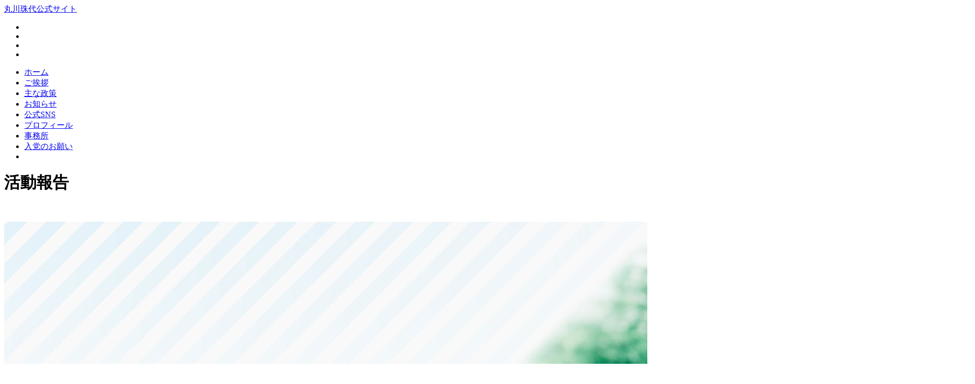

--- FILE ---
content_type: text/html; charset=UTF-8
request_url: https://t-marukawa.jp/report/1342/
body_size: 45689
content:
<!DOCTYPE html><html lang="ja"><head><meta http-equiv="Content-Type" content="text/html; charset=utf-8"><meta name="viewport" content="width=device-width, initial-scale=1.0"><meta name="format-detection" content="telephone=no"><link rel="icon" href="https://t-marukawa.jp/wp2/wp-content/themes/t-marukawa/favicon.ico" sizes="32x32" /><link rel="icon" href="https://t-marukawa.jp/wp2/wp-content/themes/t-marukawa/images/common/siteicon_192.png" sizes="192x192" /><link rel="apple-touch-icon" href="https://t-marukawa.jp/wp2/wp-content/themes/t-marukawa/images/common/siteicon_180.png" /><meta name="msapplication-TileImage" content="https://t-marukawa.jp/wp2/wp-content/themes/t-marukawa/images/common/siteicon_270.png" /><title>活動報告 - 丸川珠代公式サイト</title><meta name="robots" content="max-image-preview:large" /><link rel="canonical" href="https://t-marukawa.jp/./report/" /><meta name="generator" content="All in One SEO (AIOSEO) 4.9.3" /> <script type="application/ld+json" class="aioseo-schema">{"@context":"https:\/\/schema.org","@graph":[{"@type":"BreadcrumbList","@id":"https:\/\/t-marukawa.jp\/report\/1342\/#breadcrumblist","itemListElement":[{"@type":"ListItem","@id":"https:\/\/t-marukawa.jp#listItem","position":1,"name":"Home","item":"https:\/\/t-marukawa.jp","nextItem":{"@type":"ListItem","@id":"https:\/\/t-marukawa.jp\/1342\/#listItem","name":1342}},{"@type":"ListItem","@id":"https:\/\/t-marukawa.jp\/1342\/#listItem","position":2,"name":1342,"previousItem":{"@type":"ListItem","@id":"https:\/\/t-marukawa.jp#listItem","name":"Home"}}]},{"@type":"CollectionPage","@id":"https:\/\/t-marukawa.jp\/report\/1342\/#collectionpage","url":"https:\/\/t-marukawa.jp\/report\/1342\/","name":"\u6d3b\u52d5\u5831\u544a - \u4e38\u5ddd\u73e0\u4ee3\u516c\u5f0f\u30b5\u30a4\u30c8","inLanguage":"ja","isPartOf":{"@id":"https:\/\/t-marukawa.jp\/#website"},"breadcrumb":{"@id":"https:\/\/t-marukawa.jp\/report\/1342\/#breadcrumblist"}},{"@type":"Organization","@id":"https:\/\/t-marukawa.jp\/#organization","name":"\u4e38\u5ddd\u73e0\u4ee3\u516c\u5f0f\u30b5\u30a4\u30c8","description":"\u00a0\u81ea\u7531\u6c11\u4e3b\u515a\u3000\u6771\u4eac7\u533a\u3000\u6e2f\u533a\u3000\u6e0b\u8c37\u533a\u3002\u6e2f\u533a\u30fb\u6e0b\u8c37\u533a\u304b\u3089\u300c\u65b0\u3057\u3044\u6311\u6226\u304c\u3067\u304d\u308b\u300d\u65e5\u672c\u3078","url":"https:\/\/t-marukawa.jp\/","telephone":"+81364554619","logo":{"@type":"ImageObject","url":"https:\/\/t-marukawa.jp\/wp2\/wp-content\/themes\/t-marukawa\/images\/common\/logo.svg","@id":"https:\/\/t-marukawa.jp\/report\/1342\/#organizationLogo"},"image":{"@id":"https:\/\/t-marukawa.jp\/report\/1342\/#organizationLogo"}},{"@type":"WebSite","@id":"https:\/\/t-marukawa.jp\/#website","url":"https:\/\/t-marukawa.jp\/","name":"\u4e38\u5ddd\u73e0\u4ee3\u516c\u5f0f\u30b5\u30a4\u30c8","description":"\u00a0\u81ea\u7531\u6c11\u4e3b\u515a\u3000\u6771\u4eac7\u533a\u3000\u6e2f\u533a\u3000\u6e0b\u8c37\u533a\u3002\u6e2f\u533a\u30fb\u6e0b\u8c37\u533a\u304b\u3089\u300c\u65b0\u3057\u3044\u6311\u6226\u304c\u3067\u304d\u308b\u300d\u65e5\u672c\u3078","inLanguage":"ja","publisher":{"@id":"https:\/\/t-marukawa.jp\/#organization"}}]}</script> <link rel="alternate" type="application/rss+xml" title="丸川珠代公式サイト &raquo; 活動報告 カテゴリーのフィード" href="https://t-marukawa.jp/./report/feed/" /><style id='wp-img-auto-sizes-contain-inline-css' type='text/css'>img:is([sizes=auto i],[sizes^="auto," i]){contain-intrinsic-size:3000px 1500px}
/*# sourceURL=wp-img-auto-sizes-contain-inline-css */</style><link rel='stylesheet' id='sbi_styles-css' href='https://t-marukawa.jp/wp2/wp-content/plugins/instagram-feed/css/sbi-styles.min.css?ver=6.10.0' type='text/css' media='all' /><style id='wp-emoji-styles-inline-css' type='text/css'>img.wp-smiley, img.emoji {
		display: inline !important;
		border: none !important;
		box-shadow: none !important;
		height: 1em !important;
		width: 1em !important;
		margin: 0 0.07em !important;
		vertical-align: -0.1em !important;
		background: none !important;
		padding: 0 !important;
	}
/*# sourceURL=wp-emoji-styles-inline-css */</style><style id='wp-block-library-inline-css' type='text/css'>:root{--wp-block-synced-color:#7a00df;--wp-block-synced-color--rgb:122,0,223;--wp-bound-block-color:var(--wp-block-synced-color);--wp-editor-canvas-background:#ddd;--wp-admin-theme-color:#007cba;--wp-admin-theme-color--rgb:0,124,186;--wp-admin-theme-color-darker-10:#006ba1;--wp-admin-theme-color-darker-10--rgb:0,107,160.5;--wp-admin-theme-color-darker-20:#005a87;--wp-admin-theme-color-darker-20--rgb:0,90,135;--wp-admin-border-width-focus:2px}@media (min-resolution:192dpi){:root{--wp-admin-border-width-focus:1.5px}}.wp-element-button{cursor:pointer}:root .has-very-light-gray-background-color{background-color:#eee}:root .has-very-dark-gray-background-color{background-color:#313131}:root .has-very-light-gray-color{color:#eee}:root .has-very-dark-gray-color{color:#313131}:root .has-vivid-green-cyan-to-vivid-cyan-blue-gradient-background{background:linear-gradient(135deg,#00d084,#0693e3)}:root .has-purple-crush-gradient-background{background:linear-gradient(135deg,#34e2e4,#4721fb 50%,#ab1dfe)}:root .has-hazy-dawn-gradient-background{background:linear-gradient(135deg,#faaca8,#dad0ec)}:root .has-subdued-olive-gradient-background{background:linear-gradient(135deg,#fafae1,#67a671)}:root .has-atomic-cream-gradient-background{background:linear-gradient(135deg,#fdd79a,#004a59)}:root .has-nightshade-gradient-background{background:linear-gradient(135deg,#330968,#31cdcf)}:root .has-midnight-gradient-background{background:linear-gradient(135deg,#020381,#2874fc)}:root{--wp--preset--font-size--normal:16px;--wp--preset--font-size--huge:42px}.has-regular-font-size{font-size:1em}.has-larger-font-size{font-size:2.625em}.has-normal-font-size{font-size:var(--wp--preset--font-size--normal)}.has-huge-font-size{font-size:var(--wp--preset--font-size--huge)}.has-text-align-center{text-align:center}.has-text-align-left{text-align:left}.has-text-align-right{text-align:right}.has-fit-text{white-space:nowrap!important}#end-resizable-editor-section{display:none}.aligncenter{clear:both}.items-justified-left{justify-content:flex-start}.items-justified-center{justify-content:center}.items-justified-right{justify-content:flex-end}.items-justified-space-between{justify-content:space-between}.screen-reader-text{border:0;clip-path:inset(50%);height:1px;margin:-1px;overflow:hidden;padding:0;position:absolute;width:1px;word-wrap:normal!important}.screen-reader-text:focus{background-color:#ddd;clip-path:none;color:#444;display:block;font-size:1em;height:auto;left:5px;line-height:normal;padding:15px 23px 14px;text-decoration:none;top:5px;width:auto;z-index:100000}html :where(.has-border-color){border-style:solid}html :where([style*=border-top-color]){border-top-style:solid}html :where([style*=border-right-color]){border-right-style:solid}html :where([style*=border-bottom-color]){border-bottom-style:solid}html :where([style*=border-left-color]){border-left-style:solid}html :where([style*=border-width]){border-style:solid}html :where([style*=border-top-width]){border-top-style:solid}html :where([style*=border-right-width]){border-right-style:solid}html :where([style*=border-bottom-width]){border-bottom-style:solid}html :where([style*=border-left-width]){border-left-style:solid}html :where(img[class*=wp-image-]){height:auto;max-width:100%}:where(figure){margin:0 0 1em}html :where(.is-position-sticky){--wp-admin--admin-bar--position-offset:var(--wp-admin--admin-bar--height,0px)}@media screen and (max-width:600px){html :where(.is-position-sticky){--wp-admin--admin-bar--position-offset:0px}}

/*# sourceURL=wp-block-library-inline-css */</style><style id='global-styles-inline-css' type='text/css'>:root{--wp--preset--aspect-ratio--square: 1;--wp--preset--aspect-ratio--4-3: 4/3;--wp--preset--aspect-ratio--3-4: 3/4;--wp--preset--aspect-ratio--3-2: 3/2;--wp--preset--aspect-ratio--2-3: 2/3;--wp--preset--aspect-ratio--16-9: 16/9;--wp--preset--aspect-ratio--9-16: 9/16;--wp--preset--color--black: #000000;--wp--preset--color--cyan-bluish-gray: #abb8c3;--wp--preset--color--white: #ffffff;--wp--preset--color--pale-pink: #f78da7;--wp--preset--color--vivid-red: #cf2e2e;--wp--preset--color--luminous-vivid-orange: #ff6900;--wp--preset--color--luminous-vivid-amber: #fcb900;--wp--preset--color--light-green-cyan: #7bdcb5;--wp--preset--color--vivid-green-cyan: #00d084;--wp--preset--color--pale-cyan-blue: #8ed1fc;--wp--preset--color--vivid-cyan-blue: #0693e3;--wp--preset--color--vivid-purple: #9b51e0;--wp--preset--color--primary: #e60014;--wp--preset--color--primaryl: #f8b3b9;--wp--preset--color--sub: #fdf6ec;--wp--preset--color--subsecond: #f0f0f0;--wp--preset--color--accent: #a3c585;--wp--preset--color--accentl: #e2df74;--wp--preset--color--bodybg: #fff;--wp--preset--color--bodycolor: #333;--wp--preset--color--bdrcolor: #e2cccc;--wp--preset--gradient--vivid-cyan-blue-to-vivid-purple: linear-gradient(135deg,rgb(6,147,227) 0%,rgb(155,81,224) 100%);--wp--preset--gradient--light-green-cyan-to-vivid-green-cyan: linear-gradient(135deg,rgb(122,220,180) 0%,rgb(0,208,130) 100%);--wp--preset--gradient--luminous-vivid-amber-to-luminous-vivid-orange: linear-gradient(135deg,rgb(252,185,0) 0%,rgb(255,105,0) 100%);--wp--preset--gradient--luminous-vivid-orange-to-vivid-red: linear-gradient(135deg,rgb(255,105,0) 0%,rgb(207,46,46) 100%);--wp--preset--gradient--very-light-gray-to-cyan-bluish-gray: linear-gradient(135deg,rgb(238,238,238) 0%,rgb(169,184,195) 100%);--wp--preset--gradient--cool-to-warm-spectrum: linear-gradient(135deg,rgb(74,234,220) 0%,rgb(151,120,209) 20%,rgb(207,42,186) 40%,rgb(238,44,130) 60%,rgb(251,105,98) 80%,rgb(254,248,76) 100%);--wp--preset--gradient--blush-light-purple: linear-gradient(135deg,rgb(255,206,236) 0%,rgb(152,150,240) 100%);--wp--preset--gradient--blush-bordeaux: linear-gradient(135deg,rgb(254,205,165) 0%,rgb(254,45,45) 50%,rgb(107,0,62) 100%);--wp--preset--gradient--luminous-dusk: linear-gradient(135deg,rgb(255,203,112) 0%,rgb(199,81,192) 50%,rgb(65,88,208) 100%);--wp--preset--gradient--pale-ocean: linear-gradient(135deg,rgb(255,245,203) 0%,rgb(182,227,212) 50%,rgb(51,167,181) 100%);--wp--preset--gradient--electric-grass: linear-gradient(135deg,rgb(202,248,128) 0%,rgb(113,206,126) 100%);--wp--preset--gradient--midnight: linear-gradient(135deg,rgb(2,3,129) 0%,rgb(40,116,252) 100%);--wp--preset--font-size--small: 13px;--wp--preset--font-size--medium: 20px;--wp--preset--font-size--large: 36px;--wp--preset--font-size--x-large: 42px;--wp--preset--spacing--20: 0.44rem;--wp--preset--spacing--30: 0.67rem;--wp--preset--spacing--40: 1rem;--wp--preset--spacing--50: 1.5rem;--wp--preset--spacing--60: 2.25rem;--wp--preset--spacing--70: 3.38rem;--wp--preset--spacing--80: 5.06rem;--wp--preset--shadow--natural: 6px 6px 9px rgba(0, 0, 0, 0.2);--wp--preset--shadow--deep: 12px 12px 50px rgba(0, 0, 0, 0.4);--wp--preset--shadow--sharp: 6px 6px 0px rgba(0, 0, 0, 0.2);--wp--preset--shadow--outlined: 6px 6px 0px -3px rgb(255, 255, 255), 6px 6px rgb(0, 0, 0);--wp--preset--shadow--crisp: 6px 6px 0px rgb(0, 0, 0);}:where(.is-layout-flex){gap: 0.5em;}:where(.is-layout-grid){gap: 0.5em;}body .is-layout-flex{display: flex;}.is-layout-flex{flex-wrap: wrap;align-items: center;}.is-layout-flex > :is(*, div){margin: 0;}body .is-layout-grid{display: grid;}.is-layout-grid > :is(*, div){margin: 0;}:where(.wp-block-columns.is-layout-flex){gap: 2em;}:where(.wp-block-columns.is-layout-grid){gap: 2em;}:where(.wp-block-post-template.is-layout-flex){gap: 1.25em;}:where(.wp-block-post-template.is-layout-grid){gap: 1.25em;}.has-black-color{color: var(--wp--preset--color--black) !important;}.has-cyan-bluish-gray-color{color: var(--wp--preset--color--cyan-bluish-gray) !important;}.has-white-color{color: var(--wp--preset--color--white) !important;}.has-pale-pink-color{color: var(--wp--preset--color--pale-pink) !important;}.has-vivid-red-color{color: var(--wp--preset--color--vivid-red) !important;}.has-luminous-vivid-orange-color{color: var(--wp--preset--color--luminous-vivid-orange) !important;}.has-luminous-vivid-amber-color{color: var(--wp--preset--color--luminous-vivid-amber) !important;}.has-light-green-cyan-color{color: var(--wp--preset--color--light-green-cyan) !important;}.has-vivid-green-cyan-color{color: var(--wp--preset--color--vivid-green-cyan) !important;}.has-pale-cyan-blue-color{color: var(--wp--preset--color--pale-cyan-blue) !important;}.has-vivid-cyan-blue-color{color: var(--wp--preset--color--vivid-cyan-blue) !important;}.has-vivid-purple-color{color: var(--wp--preset--color--vivid-purple) !important;}.has-black-background-color{background-color: var(--wp--preset--color--black) !important;}.has-cyan-bluish-gray-background-color{background-color: var(--wp--preset--color--cyan-bluish-gray) !important;}.has-white-background-color{background-color: var(--wp--preset--color--white) !important;}.has-pale-pink-background-color{background-color: var(--wp--preset--color--pale-pink) !important;}.has-vivid-red-background-color{background-color: var(--wp--preset--color--vivid-red) !important;}.has-luminous-vivid-orange-background-color{background-color: var(--wp--preset--color--luminous-vivid-orange) !important;}.has-luminous-vivid-amber-background-color{background-color: var(--wp--preset--color--luminous-vivid-amber) !important;}.has-light-green-cyan-background-color{background-color: var(--wp--preset--color--light-green-cyan) !important;}.has-vivid-green-cyan-background-color{background-color: var(--wp--preset--color--vivid-green-cyan) !important;}.has-pale-cyan-blue-background-color{background-color: var(--wp--preset--color--pale-cyan-blue) !important;}.has-vivid-cyan-blue-background-color{background-color: var(--wp--preset--color--vivid-cyan-blue) !important;}.has-vivid-purple-background-color{background-color: var(--wp--preset--color--vivid-purple) !important;}.has-black-border-color{border-color: var(--wp--preset--color--black) !important;}.has-cyan-bluish-gray-border-color{border-color: var(--wp--preset--color--cyan-bluish-gray) !important;}.has-white-border-color{border-color: var(--wp--preset--color--white) !important;}.has-pale-pink-border-color{border-color: var(--wp--preset--color--pale-pink) !important;}.has-vivid-red-border-color{border-color: var(--wp--preset--color--vivid-red) !important;}.has-luminous-vivid-orange-border-color{border-color: var(--wp--preset--color--luminous-vivid-orange) !important;}.has-luminous-vivid-amber-border-color{border-color: var(--wp--preset--color--luminous-vivid-amber) !important;}.has-light-green-cyan-border-color{border-color: var(--wp--preset--color--light-green-cyan) !important;}.has-vivid-green-cyan-border-color{border-color: var(--wp--preset--color--vivid-green-cyan) !important;}.has-pale-cyan-blue-border-color{border-color: var(--wp--preset--color--pale-cyan-blue) !important;}.has-vivid-cyan-blue-border-color{border-color: var(--wp--preset--color--vivid-cyan-blue) !important;}.has-vivid-purple-border-color{border-color: var(--wp--preset--color--vivid-purple) !important;}.has-vivid-cyan-blue-to-vivid-purple-gradient-background{background: var(--wp--preset--gradient--vivid-cyan-blue-to-vivid-purple) !important;}.has-light-green-cyan-to-vivid-green-cyan-gradient-background{background: var(--wp--preset--gradient--light-green-cyan-to-vivid-green-cyan) !important;}.has-luminous-vivid-amber-to-luminous-vivid-orange-gradient-background{background: var(--wp--preset--gradient--luminous-vivid-amber-to-luminous-vivid-orange) !important;}.has-luminous-vivid-orange-to-vivid-red-gradient-background{background: var(--wp--preset--gradient--luminous-vivid-orange-to-vivid-red) !important;}.has-very-light-gray-to-cyan-bluish-gray-gradient-background{background: var(--wp--preset--gradient--very-light-gray-to-cyan-bluish-gray) !important;}.has-cool-to-warm-spectrum-gradient-background{background: var(--wp--preset--gradient--cool-to-warm-spectrum) !important;}.has-blush-light-purple-gradient-background{background: var(--wp--preset--gradient--blush-light-purple) !important;}.has-blush-bordeaux-gradient-background{background: var(--wp--preset--gradient--blush-bordeaux) !important;}.has-luminous-dusk-gradient-background{background: var(--wp--preset--gradient--luminous-dusk) !important;}.has-pale-ocean-gradient-background{background: var(--wp--preset--gradient--pale-ocean) !important;}.has-electric-grass-gradient-background{background: var(--wp--preset--gradient--electric-grass) !important;}.has-midnight-gradient-background{background: var(--wp--preset--gradient--midnight) !important;}.has-small-font-size{font-size: var(--wp--preset--font-size--small) !important;}.has-medium-font-size{font-size: var(--wp--preset--font-size--medium) !important;}.has-large-font-size{font-size: var(--wp--preset--font-size--large) !important;}.has-x-large-font-size{font-size: var(--wp--preset--font-size--x-large) !important;}
/*# sourceURL=global-styles-inline-css */</style><style id='classic-theme-styles-inline-css' type='text/css'>/*! This file is auto-generated */
.wp-block-button__link{color:#fff;background-color:#32373c;border-radius:9999px;box-shadow:none;text-decoration:none;padding:calc(.667em + 2px) calc(1.333em + 2px);font-size:1.125em}.wp-block-file__button{background:#32373c;color:#fff;text-decoration:none}
/*# sourceURL=/wp-includes/css/classic-themes.min.css */</style><link rel='stylesheet' id='fancybox-for-wp-css' href='https://t-marukawa.jp/wp2/wp-content/cache/autoptimize/autoptimize_single_592ead116e192a422e3e033ccad4f39d.php?ver=1.3.4' type='text/css' media='all' /> <script type="text/javascript" src="https://t-marukawa.jp/wp2/wp-includes/js/jquery/jquery.min.js?ver=3.7.1" id="jquery-core-js"></script> <script defer type="text/javascript" src="https://t-marukawa.jp/wp2/wp-includes/js/jquery/jquery-migrate.min.js?ver=3.4.1" id="jquery-migrate-js"></script> <script defer type="text/javascript" src="https://t-marukawa.jp/wp2/wp-content/plugins/fancybox-for-wordpress/assets/js/purify.min.js?ver=1.3.4" id="purify-js"></script> <script defer type="text/javascript" src="https://t-marukawa.jp/wp2/wp-content/cache/autoptimize/autoptimize_single_b7a90dae1d97230d98d36b57cb5516d4.php?ver=1.3.4" id="fancybox-for-wp-js"></script> <link rel="https://api.w.org/" href="https://t-marukawa.jp/wp-json/" /><link rel="alternate" title="JSON" type="application/json" href="https://t-marukawa.jp/wp-json/wp/v2/categories/1" /><link rel="EditURI" type="application/rsd+xml" title="RSD" href="https://t-marukawa.jp/wp2/xmlrpc.php?rsd" /> <style type="text/css">.fancybox-slide--image .fancybox-content{background-color: #FFFFFF}div.fancybox-caption{display:none !important;}
	
	img.fancybox-image{border-width:10px;border-color:#FFFFFF;border-style:solid;}
	div.fancybox-bg{background-color:rgba(102,102,102,0.3);opacity:1 !important;}div.fancybox-content{border-color:#FFFFFF}
	div#fancybox-title{background-color:#FFFFFF}
	div.fancybox-content{background-color:#FFFFFF}
	div#fancybox-title-inside{color:#333333}
	
	
	
	div.fancybox-caption p.caption-title{display:inline-block}
	div.fancybox-caption p.caption-title{font-size:14px}
	div.fancybox-caption p.caption-title{color:#333333}
	div.fancybox-caption {color:#333333}div.fancybox-caption p.caption-title {background:#fff; width:auto;padding:10px 30px;}div.fancybox-content p.caption-title{color:#333333;margin: 0;padding: 5px 0;}</style><script defer src="[data-uri]"></script> <style>@import url("https://t-marukawa.jp/wp2/wp-content/themes/t-marukawa/addons/slick/slick.css") layer(base);@import url("https://t-marukawa.jp/wp2/wp-content/themes/t-marukawa/addons/slick/slick-theme.css") layer(base);</style><link href="https://t-marukawa.jp/wp2/wp-content/cache/autoptimize/autoptimize_single_e2c59f59bf1ab28bdc99c18f15ae4805.php?20260123101150" rel="stylesheet" type="text/css" media="screen,print"><link href="https://t-marukawa.jp/wp2/wp-content/cache/autoptimize/autoptimize_single_165bbb21dff0010592f00fa0d5a9d113.php?20260123101116" rel="stylesheet" type="text/css" media="print"><link rel="home" href="https://t-marukawa.jp"> <script defer src="https://www.google-analytics.com/analytics.js"></script>  <script defer src="[data-uri]"></script> </head><body class="archive date category category-report category-1 wp-theme-t-marukawa"> <noscript><iframe src="https://www.googletagmanager.com/ns.html?id=GTM-MW327ZST"
height="0" width="0" style="display:none;visibility:hidden"></iframe></noscript> <a href="#main" class="sr-only sr-only-focusable">コンテンツ本文へスキップ</a><div id="wrap"><header id="header"><div class="header-container container-global"><div class="header-logo"><a href="https://t-marukawa.jp" class="logo" title="丸川珠代公式サイト">丸川珠代公式サイト</a></div><div class="box-menu-2"></div><div class="box-menu-3"><div class="free-menu-3"><ul class="rows gutters-0 hidden_sp hidden_tb"><li> <a href="https://www.instagram.com/marukawa.tamayo.tokyo/" target="_blank"> <i class="icon-instagram text-instagram-grad h3"></i> </a></li><li> <a href="https://line.me/R/ti/p/%40736kezsi" target="_blank"> <i class="icon-line text-line h3"></i> </a></li><li> <a href="https://www.facebook.com/marukawatamayo" target="_blank"> <i class="icon-facebook-squared text-facebook h3"></i> </a></li><li> <a href="https://www.youtube.com/channel/UC6Dc_rCR1JZ0I9mDHvRI3Hg?view_as=subscriber" target="_blank"> <i class="icon-youtube-play text-you h3"></i> </a></li></ul></div><nav class='menu-3'><ul class='menu-ul-3'><li class='menu-li-3'><a href='https://t-marukawa.jp/' class='menu-a-3 hidden_sp hidden_tb'><span class='text'><span class='title'>ホーム</span></span></a></li><li class='menu-li-3'><a href='https://t-marukawa.jp/#greeting' class='menu-a-3 hidden_sp hidden_tb'><span class='text'><span class='title'>ご挨拶</span></span></a></li><li class='menu-li-3'><a href='https://t-marukawa.jp/#policy' class='menu-a-3 hidden_sp hidden_tb accordion no-icon'><span class='text'><span class='title'>主な政策</span></span></a></li><li class='menu-li-3'><a href='https://t-marukawa.jp/#blog' class='menu-a-3 hidden_sp hidden_tb'><span class='text'><span class='title'>お知らせ</span></span></a></li><li class='menu-li-3'><a href='https://t-marukawa.jp/#sns' class='menu-a-3 hidden_sp hidden_tb accordion no-icon'><span class='text'><span class='title'>公式SNS</span></span></a></li><li class='menu-li-3'><a href='https://t-marukawa.jp/#profile' class='menu-a-3 hidden_sp hidden_tb'><span class='text'><span class='title'>プロフィール</span></span></a></li><li class='menu-li-3'><a href='https://t-marukawa.jp/#office' class='menu-a-3 hidden_sp hidden_tb'><span class='text'><span class='title'>事務所</span></span></a></li><li class='menu-li-3'><a href='https://forms.gle/LZ6LJZvhYhSiUrqTA' class='menu-a-3 hidden_sp hidden_tb' target='_blank'><span class='text'><span class='title'>入党のお願い</span></span></a></li><li class='menu-li-3'><a  class=' btn-open-nav hidden_pc'><span class='icon'><i></i><i></i><i></i></span><span class='text'></span></a></li></ul></nav></div></div></header><div id="wrap-contents"><div id="contents-title" class="category report has_single_img"><div class="contents-title-container container-global"><div class="contents-title-text"><h1 class="title">活動報告</h1></div></div><div class="contents-title-img"><picture class="single-img"><source srcset="https://t-marukawa.jp/wp2/wp-content/themes/t-marukawa/images/common/bg_title_pc.jpg" media="(min-width: 1025px)"><source srcset="https://t-marukawa.jp/wp2/wp-content/themes/t-marukawa/images/common/bg_title_tb.jpg" media="(min-width: 577px)"><img src="https://t-marukawa.jp/wp2/wp-content/themes/t-marukawa/images/common/bg_title_sp.jpg"></picture></div></div><div id="contents"><div class="contents-container container"><div class="box-main"><main id="main" class="contents-main"><section class="box-section"><h3 class="cap-bdrbtm-b">1342年のアーカイブ</h3><ul class="list-info"><li><h5>現在、該当する投稿記事はございません。</h5></li></ul></section></main></div></div> <a href="#main" class="sr-only sr-only-focusable">コンテンツ本文の先頭へ戻る</a> <a href="#" class="sr-only sr-only-focusable">ページの先頭へ戻る</a></div><nav id="pankuzu"><div class="container-global"><ul itemscope itemtype="http://schema.org/BreadcrumbList"><li itemprop="itemListElement" itemscope itemtype="http://schema.org/ListItem"><a href="https://t-marukawa.jp" itemprop="item"><div itemprop="name">ホーム</div></a><meta itemprop="position" content="1" /></li><li itemprop="itemListElement" itemscope itemtype="http://schema.org/ListItem"><a href="https://t-marukawa.jp/blog/" itemprop="item"><div itemprop="name">お知らせ・活動報告</div></a><meta itemprop="position" content="2" /></li><li itemprop="itemListElement" itemscope itemtype="http://schema.org/ListItem"><span itemprop="name">活動報告</span><meta itemprop="position" content="3" /></li></ul></div></nav><footer id="footer"><div class="footer-container container-global"><div class="free-info"><div class="box-c bg-bodybg"><h5 class="cap-bdrleft">丸川珠代事務所</h5><p> 〒150-0001 東京都渋谷区神宮前3-35-8-8F</p><p> TEL　<a class="calling-tel">03-6455-4619</a><br> FAX　03-6455-4620</p><h6 class="cap-bdrmid-c bdr-c-default m-t-2">丸川珠代 公式SNS</h6><ul class="rows gutters-0 text-center"><li> <a href="https://www.instagram.com/marukawa.tamayo.tokyo/" target="_blank"> <i class="icon-instagram text-instagram-grad h3_pc h1"></i> </a></li><li> <a href="https://line.me/R/ti/p/%40736kezsi" target="_blank"> <i class="icon-line text-line h3_pc h1"></i> </a></li><li> <a href="https://www.facebook.com/marukawatamayo" target="_blank"> <i class="icon-facebook-squared text-facebook h3_pc h1"></i> </a></li><li> <a href="https://www.youtube.com/channel/UC6Dc_rCR1JZ0I9mDHvRI3Hg?view_as=subscriber" target="_blank"> <i class="icon-youtube-play text-you h3_pc h1"></i> </a></li></ul><p class="m-t-2"> <a href="https://www.jimin.jp/" target="_blank"> <img src="https://t-marukawa.jp/wp2/wp-content/themes/t-marukawa/images/bnr/bnr_jimin_234x60.png" alt="自由民主党"> </a></p></div></div><div class="box-menu-9"><nav class='menu-9'><ul class='menu-ul-9'><li class='menu-li-9'><a href='https://t-marukawa.jp/' class='menu-a-9'><span class='text'><span class='title'>ホーム</span></span></a><div class='menu-c-9'><ul class='menu-ul-c-9'><li class='menu-li-c-9'><a href='https://t-marukawa.jp/#greeting' class='menu-a-c-9'><span class='text'><span class='title'>ご挨拶</span></span></a></li><li class='menu-li-c-9'><a href='https://t-marukawa.jp/#policy' class='menu-a-c-9'><span class='text'><span class='title'>主な政策</span></span></a></li><li class='menu-li-c-9'><a href='https://t-marukawa.jp/#blog' class='menu-a-c-9'><span class='text'><span class='title'>お知らせ・活動報告</span></span></a></li><li class='menu-li-c-9'><a href='https://t-marukawa.jp//#sns' class='menu-a-c-9'><span class='text'><span class='title'>公式SNS</span></span></a></li><li class='menu-li-c-9'><a href='https://t-marukawa.jp/#profile' class='menu-a-c-9'><span class='text'><span class='title'>プロフィール</span></span></a></li><li class='menu-li-c-9'><a href='https://t-marukawa.jp/#office' class='menu-a-c-9'><span class='text'><span class='title'>事務所</span></span></a></li></ul></li><li class='menu-li-9'><a href='https://forms.gle/LZ6LJZvhYhSiUrqTA' class='menu-a-9'><span class='text'><span class='title'>入党のお願い<i class="icon m-t-0 text-primary-l">open_in_new</i></span></span></a><div class='menu-c-9'><ul class='menu-ul-c-9'><li class='menu-li-c-9'><a href='https://t-marukawa.jp/privacy-policy/' class='menu-a-c-9'><span class='text'><span class='title'>プライバシーポリシー</span></span></a></li><li class='menu-li-c-9'><a href='https://t-marukawa.jp/site-policy/' class='menu-a-c-9'><span class='text'><span class='title'>サイトポリシー</span></span></a></li></ul></li><li class='menu-li-9'><a href='https://www.minato-jimin.com' class='menu-a-9' target='_blank'><span class='text'><span class='title'>港区自民党議員団<i class="icon m-t-0 text-primary-l">open_in_new</i></span></span></a><div class='menu-c-9'><ul class='menu-ul-c-9'><li class='menu-li-c-9'><a href='https://shibuya-jimin.jp' class='menu-a-c-9' target='_blank'><span class='text'><span class='title'>渋谷区自民党議員団<i class="icon m-t-0 text-primary-l">open_in_new</i></span></span></a></li><li class='menu-li-c-9'><a href='https://www.tokyo-jimin.jp' class='menu-a-c-9' target='_blank'><span class='text'><span class='title'>TOKYO自民党<i class="icon m-t-0 text-primary-l">open_in_new</i></span></span></a></li><li class='menu-li-c-9'><a href='http://otsukataku.jp' class='menu-a-c-9' target='_blank'><span class='text'><span class='title'>大塚 拓 オフィシャルサイト<i class="icon m-t-0 text-primary-l">open_in_new</i></span></span></a></li></ul></div></li></ul></nav></div></div><div class="copyright"><div class="copyright-container container-global"><div class="copyright-text">&copy; Office Tamayo Marukawa.</div></div></div> <a class="pagetop"><span>PAGE TOP</span></a></footer></div><div class="open-nav-container"><a class="btn-open-nav"><span class="icon"><i></i><i></i><i></i></span><span class="text"></span> </a></div><div class="close-area close-nav"></div><div class="nav-global-bg"></div><nav id="nav-global"><div class="nav-global-container"><div class="box-menu-11"><nav class='menu-11'><ul class='menu-ul-11'><li class='menu-li-11'><a href='https://t-marukawa.jp/' class='menu-a-11'><span class='text'><span class='title'>ホーム</span></span></a></li><li class='menu-li-11'><a href='https://t-marukawa.jp/#greeting' class='menu-a-11'><span class='text'><span class='title'>ご挨拶</span></span></a></li><li class='menu-li-11'><a href='https://t-marukawa.jp/#policy' class='menu-a-11 close-nav'><span class='text'><span class='title'>主な政策</span></span></a></li><li class='menu-li-11'><a href='https://t-marukawa.jp/#blog' class='menu-a-11 close-nav'><span class='text'><span class='title'>お知らせ・活動報告</span></span></a><div class='menu-c-11'><ul class='menu-ul-c-11'><li class='menu-li-c-11'><a href='https://t-marukawa.jp/blog/' class='menu-a-c-11'><span class='text'><span class='title'>お知らせ・活動報告の一覧</span></span></a></li></ul></li><li class='menu-li-11'><a href='https://t-marukawa.jp/#sns' class='menu-a-11 close-nav'><span class='text'><span class='title'>公式SNS</span></span></a></li><li class='menu-li-11'><a href='https://t-marukawa.jp/#profile' class='menu-a-11 close-nav'><span class='text'><span class='title'>プロフィール</span></span></a></li><li class='menu-li-11'><a href='https://t-marukawa.jp/#office' class='menu-a-11 close-nav'><span class='text'><span class='title'>事務所</span></span></a></li><li class='menu-li-11'><a href='https://forms.gle/LZ6LJZvhYhSiUrqTA' class='menu-a-11' target='_blank'><span class='text'><span class='title'>入党のお願い<i class="icon m-t-0">open_in_new</i></span></span></a></li><li class='menu-li-11'><a href='https://t-marukawa.jp/site-policy/' class=' text-size-s text-bodybg btn-w before-bg-bodybg after-bg-bodybg'><span class='text'><span class='title'>サイトポリシー</span></span></a></li><li class='menu-li-11'><a href='https://t-marukawa.jp/privacy-policy/' class=' text-size-s text-bodybg btn-w before-bg-bodybg after-bg-bodybg'><span class='text'><span class='title'>プライバシーポリシー</span></span></a></li></ul></nav></div></div><p><a class="btn-e close-nav"><i class="icon">close</i>CLOSE</a></p></nav></div> <script defer src="https://t-marukawa.jp/wp2/wp-content/themes/t-marukawa/js/jquery-3.7.1.min.js" type="text/javascript"></script><script type="speculationrules">{"prefetch":[{"source":"document","where":{"and":[{"href_matches":"/*"},{"not":{"href_matches":["/wp2/wp-*.php","/wp2/wp-admin/*","/wp2/wp-content/uploads/*","/wp2/wp-content/*","/wp2/wp-content/plugins/*","/wp2/wp-content/themes/t-marukawa/*","/*\\?(.+)"]}},{"not":{"selector_matches":"a[rel~=\"nofollow\"]"}},{"not":{"selector_matches":".no-prefetch, .no-prefetch a"}}]},"eagerness":"conservative"}]}</script>  <script defer src="[data-uri]"></script> <script id="wp-emoji-settings" type="application/json">{"baseUrl":"https://s.w.org/images/core/emoji/17.0.2/72x72/","ext":".png","svgUrl":"https://s.w.org/images/core/emoji/17.0.2/svg/","svgExt":".svg","source":{"concatemoji":"https://t-marukawa.jp/wp2/wp-includes/js/wp-emoji-release.min.js?ver=6.9"}}</script> <script type="module">/*! This file is auto-generated */
const a=JSON.parse(document.getElementById("wp-emoji-settings").textContent),o=(window._wpemojiSettings=a,"wpEmojiSettingsSupports"),s=["flag","emoji"];function i(e){try{var t={supportTests:e,timestamp:(new Date).valueOf()};sessionStorage.setItem(o,JSON.stringify(t))}catch(e){}}function c(e,t,n){e.clearRect(0,0,e.canvas.width,e.canvas.height),e.fillText(t,0,0);t=new Uint32Array(e.getImageData(0,0,e.canvas.width,e.canvas.height).data);e.clearRect(0,0,e.canvas.width,e.canvas.height),e.fillText(n,0,0);const a=new Uint32Array(e.getImageData(0,0,e.canvas.width,e.canvas.height).data);return t.every((e,t)=>e===a[t])}function p(e,t){e.clearRect(0,0,e.canvas.width,e.canvas.height),e.fillText(t,0,0);var n=e.getImageData(16,16,1,1);for(let e=0;e<n.data.length;e++)if(0!==n.data[e])return!1;return!0}function u(e,t,n,a){switch(t){case"flag":return n(e,"\ud83c\udff3\ufe0f\u200d\u26a7\ufe0f","\ud83c\udff3\ufe0f\u200b\u26a7\ufe0f")?!1:!n(e,"\ud83c\udde8\ud83c\uddf6","\ud83c\udde8\u200b\ud83c\uddf6")&&!n(e,"\ud83c\udff4\udb40\udc67\udb40\udc62\udb40\udc65\udb40\udc6e\udb40\udc67\udb40\udc7f","\ud83c\udff4\u200b\udb40\udc67\u200b\udb40\udc62\u200b\udb40\udc65\u200b\udb40\udc6e\u200b\udb40\udc67\u200b\udb40\udc7f");case"emoji":return!a(e,"\ud83e\u1fac8")}return!1}function f(e,t,n,a){let r;const o=(r="undefined"!=typeof WorkerGlobalScope&&self instanceof WorkerGlobalScope?new OffscreenCanvas(300,150):document.createElement("canvas")).getContext("2d",{willReadFrequently:!0}),s=(o.textBaseline="top",o.font="600 32px Arial",{});return e.forEach(e=>{s[e]=t(o,e,n,a)}),s}function r(e){var t=document.createElement("script");t.src=e,t.defer=!0,document.head.appendChild(t)}a.supports={everything:!0,everythingExceptFlag:!0},new Promise(t=>{let n=function(){try{var e=JSON.parse(sessionStorage.getItem(o));if("object"==typeof e&&"number"==typeof e.timestamp&&(new Date).valueOf()<e.timestamp+604800&&"object"==typeof e.supportTests)return e.supportTests}catch(e){}return null}();if(!n){if("undefined"!=typeof Worker&&"undefined"!=typeof OffscreenCanvas&&"undefined"!=typeof URL&&URL.createObjectURL&&"undefined"!=typeof Blob)try{var e="postMessage("+f.toString()+"("+[JSON.stringify(s),u.toString(),c.toString(),p.toString()].join(",")+"));",a=new Blob([e],{type:"text/javascript"});const r=new Worker(URL.createObjectURL(a),{name:"wpTestEmojiSupports"});return void(r.onmessage=e=>{i(n=e.data),r.terminate(),t(n)})}catch(e){}i(n=f(s,u,c,p))}t(n)}).then(e=>{for(const n in e)a.supports[n]=e[n],a.supports.everything=a.supports.everything&&a.supports[n],"flag"!==n&&(a.supports.everythingExceptFlag=a.supports.everythingExceptFlag&&a.supports[n]);var t;a.supports.everythingExceptFlag=a.supports.everythingExceptFlag&&!a.supports.flag,a.supports.everything||((t=a.source||{}).concatemoji?r(t.concatemoji):t.wpemoji&&t.twemoji&&(r(t.twemoji),r(t.wpemoji)))});
//# sourceURL=https://t-marukawa.jp/wp2/wp-includes/js/wp-emoji-loader.min.js</script> <script defer src="https://t-marukawa.jp/wp2/wp-content/themes/t-marukawa/js/ie.min.js?20241120021557" type="text/javascript"></script><script defer src="https://t-marukawa.jp/wp2/wp-content/themes/t-marukawa/js/common.min.js?20251022075637" type="text/javascript"></script><script defer src="https://t-marukawa.jp/wp2/wp-content/themes/t-marukawa/addons/slick/slick.min.js" type="text/javascript"></script><script defer src="[data-uri]"></script></body></html>

--- FILE ---
content_type: text/css; charset=utf-8
request_url: https://t-marukawa.jp/wp2/wp-content/cache/autoptimize/autoptimize_single_e2c59f59bf1ab28bdc99c18f15ae4805.php?20260123101150
body_size: 41239
content:
@import"https://fonts.googleapis.com/css2?family=M+PLUS+Rounded+1c:wght@400;700;900&family=Noto+Sans+JP:wght@100..900&display=swap";@import"https://fonts.googleapis.com/css2?family=M+PLUS+Rounded+1c:wght@400;700;900&family=Noto+Sans+JP:wght@100..900&display=swap";@import"https://fonts.googleapis.com/css2?family=M+PLUS+Rounded+1c:wght@400;700;900&family=Noto+Sans+JP:wght@100..900&display=swap";@import"https://fonts.googleapis.com/css2?family=M+PLUS+Rounded+1c:wght@400;700;900&family=Noto+Sans+JP:wght@100..900&display=swap";@import"https://fonts.googleapis.com/css2?family=M+PLUS+Rounded+1c:wght@400;700;900&family=Noto+Sans+JP:wght@100..900&display=swap";@import"https://fonts.googleapis.com/css2?family=M+PLUS+Rounded+1c:wght@400;700;900&family=Noto+Sans+JP:wght@100..900&display=swap";@import"https://fonts.googleapis.com/css2?family=M+PLUS+Rounded+1c:wght@400;700;900&family=Noto+Sans+JP:wght@100..900&display=swap";@import"https://fonts.googleapis.com/css2?family=M+PLUS+Rounded+1c:wght@400;700;900&family=Noto+Sans+JP:wght@100..900&display=swap";@layer base,layout,module,utility;@layer custom,overwrite;@layer base{html{line-height:1.15;-webkit-text-size-adjust:100%}body{margin:0}main{display:block}h1{font-size:2em;margin:.67em 0}hr{box-sizing:content-box;height:0;overflow:visible}pre{font-family:monospace,monospace;font-size:1em}a{background-color:rgba(0,0,0,0)}abbr[title]{border-bottom:none;text-decoration:underline;text-decoration:underline dotted}b,strong{font-weight:bolder}code,kbd,samp{font-family:monospace,monospace;font-size:1em}small{font-size:80%}sub,sup{font-size:75%;line-height:0;position:relative;vertical-align:baseline}sub{bottom:-.25em}sup{top:-.5em}img{border-style:none}button,input,optgroup,select,textarea{font-family:inherit;font-size:100%;line-height:1.15;margin:0}button,input{overflow:visible}button,select{text-transform:none}button,[type=button],[type=reset],[type=submit]{-webkit-appearance:button}button::-moz-focus-inner,[type=button]::-moz-focus-inner,[type=reset]::-moz-focus-inner,[type=submit]::-moz-focus-inner{border-style:none;padding:0}button:-moz-focusring,[type=button]:-moz-focusring,[type=reset]:-moz-focusring,[type=submit]:-moz-focusring{outline:1px dotted ButtonText}fieldset{padding:.35em .75em .625em}legend{box-sizing:border-box;color:inherit;display:table;max-width:100%;padding:0;white-space:normal}progress{vertical-align:baseline}textarea{overflow:auto}[type=checkbox],[type=radio]{box-sizing:border-box;padding:0}[type=number]::-webkit-inner-spin-button,[type=number]::-webkit-outer-spin-button{height:auto}[type=search]{-webkit-appearance:textfield;outline-offset:-2px}[type=search]::-webkit-search-decoration{-webkit-appearance:none}::-webkit-file-upload-button{-webkit-appearance:button;font:inherit}details{display:block}summary{display:list-item}template{display:none}[hidden]{display:none}@import"https://fonts.googleapis.com/css2?family=M+PLUS+Rounded+1c:wght@400;700;900&family=Noto+Sans+JP:wght@100..900&display=swap";*,:after,:before{box-sizing:border-box;overflow-wrap:break-word;word-wrap:break-word}div,ul,dl,dt,dd,h1,h2,h3,h4,h5,h6{margin:0;padding:0}ul{list-style:none}img{max-width:100%;height:auto;vertical-align:bottom}:root{interpolate-size:allow-keywords;font-size:min(16px, 4.2666666667vw);--s-gutter:clamp(1rem, 0.156rem + 2.344vw, 2.2222222222rem);--s-box-section:clamp(5rem, 3.313rem + 4.688vw, 7.1111111111rem);--s-box-pd:clamp(1rem, 0.719rem + 0.781vw, 1.3333333333rem);--s-following-header:0;--c-primary:#e60014;--c-primary-l:#f8b3b9;--c-sub:#fdf6ec;--c-sub2:#f0f0f0;--c-accent:#a3c585;--c-accent-l:#e2df74;--c-body-bg:#fff;--c-body-color:#333;--c-border-color:#e2cccc;--f-size-h1:clamp(2.5rem, 1.234rem + 3.516vw, 4.2222222222rem);--f-size-h2:clamp(2rem, 1.156rem + 2.344vw, 3.1111111111rem);--f-size-h3:clamp(1.75rem, 1.258rem + 1.367vw, 2.3333333333rem);--f-size-h4:clamp(1.375rem, 1.023rem + 0.977vw, 1.7777777778rem);--f-size-h5:clamp(1.125rem, 0.914rem + 0.586vw, 1.3333333333rem);--f-size-h6:1rem;--f-size-s:.875rem;--f-size-ss:.625rem;--f-family-g:"Noto Sans JP","Helvetica Neue","Helvetica","Hiragino Sans","Hiragino Kaku Gothic ProN","Arial","Yu Gothic","Meiryo",sans-serif;--f-family-m:"M PLUS Rounded 1c","Times New Roman","YuMincho","Hiragino Mincho ProN","Yu Mincho","MS PMincho",serif;--f-family-e:"Helvetica Neue","Helvetica","Arial",sans-serif}@media(min-width:577px){:root{font-size:min(16px, 2.2222222222vw)}}@media(min-width:1025px){:root{font-size:min(18px, 1.2121212121vw)}}@-ms-viewport{width:auto}html{scroll-behavior:smooth;-webkit-tap-highlight-color:rgba(0,0,0,0);-ms-overflow-style:scrollbar}body{margin:0;padding:0;color:var(--c-body-color);background-color:var(--c-body-bg);line-height:1.5;overflow-x:hidden;font-family:var(--f-family-g);--parallax:1}a{color:var(--c-primary)}a:visited{color:color-mix(in srgb,var(--c-primary),#000 20%)}a:hover{color:color-mix(in srgb,var(--c-primary),#fff 20%)}h1,h2,h3,h4,h5,h6{margin-bottom:.5em;line-height:1.2;word-break:auto-phrase}h1,h2,h3{font-family:var(--f-family-m)}@import"https://fonts.googleapis.com/css2?family=M+PLUS+Rounded+1c:wght@400;700;900&family=Noto+Sans+JP:wght@100..900&display=swap";@font-face{font-family:"fontello";src:url(//t-marukawa.jp/wp2/wp-content/themes/t-marukawa/css/../font/fontello.woff2?17471269) format("woff2"),url(//t-marukawa.jp/wp2/wp-content/themes/t-marukawa/css/../font/fontello.woff?17471269) format("woff"),url(//t-marukawa.jp/wp2/wp-content/themes/t-marukawa/css/../font/fontello.ttf?17471269) format("truetype"),url(//t-marukawa.jp/wp2/wp-content/themes/t-marukawa/css/../font/fontello.svg?17471269#fontello) format("svg");font-weight:400;font-style:normal}[class^=icon-]:before,[class*=" icon-"]:before{font-family:"fontello";font-style:normal;font-weight:400;speak:none;display:inline-block;text-decoration:none;width:1.5em;text-align:center;font-variant:normal;text-transform:none}.icon-freecall:before{content:""}.icon-freecall-en:before{content:""}.icon-freedial:before{content:""}.icon-hatebu:before{content:""}.icon-line:before{content:""}.icon-cat:before{content:""}.icon-dog:before{content:""}.icon-x-twitter:before{content:""}.icon-twitter:before{content:""}.icon-facebook:before{content:""}.icon-youtube-squared:before{content:""}.icon-youtube:before{content:""}.icon-youtube-play:before{content:""}.icon-instagram:before{content:""}.icon-apple:before{content:""}.icon-windows:before{content:""}.icon-android:before{content:""}.icon-google:before{content:""}.icon-file-pdf:before{content:""}.icon-file-word:before{content:""}.icon-file-excel:before{content:""}.icon-file-powerpoint:before{content:""}.icon-cc-visa:before{content:""}.icon-cc-mastercard:before{content:""}.icon-cc-discover:before{content:""}.icon-cc-amex:before{content:""}.icon-cc-paypal:before{content:""}.icon-facebook-official:before{content:""}.icon-cc-jcb:before{content:""}.icon-cc-diners-club:before{content:""}.icon-trademark:before{content:""}.icon-registered:before{content:""}.icon-get-pocket:before{content:""}.icon-amazon:before{content:""}.icon-twitter-squared:before{content:""}.icon-facebook-squared:before{content:""}.icon-pinterest-circled:before{content:""}@import"https://fonts.googleapis.com/css2?family=M+PLUS+Rounded+1c:wght@400;700;900&family=Noto+Sans+JP:wght@100..900&display=swap";@font-face{font-family:"Material Icons Outlined";font-style:normal;font-weight:400;src:url(//t-marukawa.jp/wp2/wp-content/themes/t-marukawa/css/../font/material-icons-outlined_v108.woff2) format("woff2")}.icon,[class*=material-icons]{font-family:"Material Icons Outlined";font-size:120%;font-weight:400;font-style:normal;line-height:1;letter-spacing:normal;text-transform:none;display:inline-block;vertical-align:middle;white-space:nowrap;word-wrap:normal;direction:ltr;-moz-font-feature-settings:"liga";-moz-osx-font-smoothing:grayscale}@import"https://fonts.googleapis.com/css2?family=M+PLUS+Rounded+1c:wght@400;700;900&family=Noto+Sans+JP:wght@100..900&display=swap";
/*! purgecss start ignore */
h1{--addspan:1}h2{--addspan:1}
/*! purgecss end ignore */
/*! purgecss start ignore */
@keyframes HeaderUpAnime{from{opacity:1;transform:translateY(0)}to{opacity:0;transform:translateY(-100%)}}@keyframes HeaderDownAnime{from{opacity:0;transform:translateY(-100%)}to{opacity:1;transform:translateY(0)}}@keyframes PagetopUpAnime{from{opacity:0;transform:translate3d(0,200%,2px)}to{opacity:1;transform:translate3d(0,0,2px)}}@keyframes PagetopDownAnime{from{opacity:1;transform:translate3d(0,0,2px)}to{opacity:0;transform:translate3d(0,200%,2px)}}@keyframes PagetopUpAnime_center{from{opacity:0;transform:translate3d(-50%,200%,2px)}to{opacity:1;transform:translate3d(-50%,0,2px)}}@keyframes PagetopDownAnime_center{from{opacity:1;transform:translate3d(-50%,0,2px)}to{opacity:0;transform:translate3d(-50%,200%,2px)}}@keyframes PagetopUpAnime_sp{from{opacity:0;transform:translate3d(0,200%,2px) scale(.8)}to{opacity:1;transform:translate3d(0,0,2px) scale(.8)}}@keyframes PagetopDownAnime_sp{from{opacity:1;transform:translate3d(0,0,2px) scale(.8)}to{opacity:0;transform:translate3d(0,200%,2px) scale(.8)}}@keyframes PagetopUpAnime_center_sp{from{opacity:0;transform:translate3d(-50%,200%,2px) scale(.8)}to{opacity:1;transform:translate3d(-50%,0,2px) scale(.8)}}@keyframes PagetopDownAnime_center_sp{from{opacity:1;transform:translate3d(-50%,0,2px) scale(.8)}to{opacity:0;transform:translate3d(-50%,200%,2px) scale(.8)}}@keyframes fadeOutAnime{from{opacity:1}to{opacity:0}}@keyframes spinAnime{0%{transform:rotate(0deg)}100%{transform:rotate(360deg)}}.fadeInText_plx>span{opacity:0}.fadeInText>span{animation:fadeInAnime 1s forwards}h1:not([class*=_plx]):not(.no-effect):not([class*=_plx] h1):not([class*=cap-first])>span{opacity:0}.h1_effect:not([class*=cap-first])>span{animation:fadeInAnime 1s forwards}.flipDownText_plx>span{opacity:0;display:inline-block}.flipDownText>span{animation:flipDownAnime .75s forwards;perspective-origin:left center}.rotateXText_plx>span{opacity:0;display:inline-block}.rotateXText>span{animation:rotateXAnime 1s forwards}.zoomOutText_plx>span{opacity:0;display:inline-block}.zoomOutText>span{animation:zoomOutAnime .5s forwards}.blurText_plx>span{opacity:0}.blurText>span{animation:blurAnime 1s forwards}h2:not([class*=_plx]):not(.no-effect):not([class*=_plx] h2):not([class*=cap-first])>span{opacity:0}.h2_effect:not([class*=cap-first])>span{animation:blurAnime 1s forwards}.smoothText_plx>span{opacity:0;display:inline-block}.smoothText>span{animation:smoothAnime .75s forwards;transform-origin:left}.glowText_plx>span{opacity:0}.glowText>span{animation:glowTextAnime 1s ease-out forwards}@keyframes glowTextAnime{0%{opacity:0;text-shadow:0 0 0 #fff9c4,0 0 0 #fff9c4}50%{opacity:1;text-shadow:0 0 15px #fff9c4,0 0 20px #fff9c4}100%{opacity:1;text-shadow:0 0 0 #fff9c4,0 0 0 #fff9c4}}.typingText_plx>span{width:0;display:inline-block;overflow:hidden}.typingText_plx>span:last-of-type{min-width:2px;position:relative}.typingText>span{animation:typingTextAnime .5s forwards}.typingText>span:last-of-type{min-width:2px;position:relative}.typingText>span:last-of-type:after{content:"";width:2px;height:1.5em;background-color:rgba(0,0,0,0);position:absolute;top:0;right:0;animation:typingBarAnime .75s 12}@keyframes typingTextAnime{99%{width:0;overflow:hidden}100%{width:auto;overflow:visible}}@keyframes typingBarAnime{50%{background-color:currentColor}}.clipLeft_plx{clip-path:inset(0 100% 0 0)}.clipLeft{animation:clipLeftAnime 1s forwards}@keyframes clipLeftAnime{from{clip-path:inset(0 100% 0 0)}to{clip-path:inset(0)}}.clipRight_plx{clip-path:inset(0 0 0 100%)}.clipRight{animation:clipRightAnime 1s forwards}@keyframes clipRightAnime{from{clip-path:inset(0 0 0 100%)}to{clip-path:inset(0)}}.clipTop_plx{clip-path:inset(0 0 100% 0)}.clipTop{animation:clipTopAnime 1s forwards}@keyframes clipTopAnime{from{clip-path:inset(0 0 100% 0)}to{clip-path:inset(0)}}.clipBottom_plx{clip-path:inset(100% 0 0 0)}.clipBottom{animation:clipBottomAnime 1s forwards}@keyframes clipBottomAnime{from{clip-path:inset(100% 0 0 0)}to{clip-path:inset(0)}}.clipLeftTop_plx{clip-path:inset(0 100% 100% 0)}.clipLeftTop{animation:clipLeftTopAnime 1s forwards}@keyframes clipLeftTopAnime{from{clip-path:inset(0 100% 100% 0)}to{clip-path:inset(0)}}.clipCenter_plx{clip-path:inset(50% 50% 50% 50%)}.clipCenter{animation:clipCenterAnime 1s forwards}@keyframes clipCenterAnime{from{clip-path:inset(50% 50% 50% 50%)}to{clip-path:inset(0)}}.clipCircle_plx{clip-path:circle(0 at 50% 50%)}.clipCircle{animation:clipCircleAnime 1s forwards}@keyframes clipCircleAnime{from{clip-path:circle(0 at 50% 50%)}to{clip-path:circle(100% at 50% 50%)}}.clipPolygon_plx{clip-path:polygon(0 0,0 0,0 0)}.clipPolygon{animation:clipPolygonAnime 1s forwards}@keyframes clipPolygonAnime{from{clip-path:polygon(0 0,0 0,0 0)}to{clip-path:polygon(0 0,200% 0,0 200%)}}.clipPolygon2_plx{clip-path:polygon(0 0,0 0,0 0);transform:translateX(-30px) scale(.86) skew(8deg)}.clipPolygon2{transition:all .8s cubic-bezier(.55,.06,.33,1.85);animation:clipPolygon2Anime 1s forwards}@keyframes clipPolygon2Anime{from{clip-path:polygon(0 0,0 0,0 0);transform:translateX(-30px) scale(.86) skew(8deg)}to{clip-path:polygon(0 0,200% 0,0 200%);transform:translateX(0) scale(1) skew(0)}}.fadeIn,.contents-title-img_effect{animation:fadeInAnime 1s forwards;opacity:0}@keyframes fadeInAnime{from{opacity:0}to{opacity:1}}.fadeUp{animation:fadeUpAnime .5s forwards;opacity:0}@keyframes fadeUpAnime{from{opacity:0;transform:translateY(100px)}to{opacity:1;transform:translateY(0)}}.fadeDown{animation:fadeDownAnime .5s forwards;opacity:0}@keyframes fadeDownAnime{from{opacity:0;transform:translateY(-100px)}to{opacity:1;transform:translateY(0)}}.fadeLeft{animation:fadeLeftAnime .5s forwards;opacity:0}@keyframes fadeLeftAnime{from{opacity:0;transform:translateX(-100px)}to{opacity:1;transform:translateX(0)}}.fadeRight{animation:fadeRightAnime .5s forwards;opacity:0}@keyframes fadeRightAnime{from{opacity:0;transform:translateX(100px)}to{opacity:1;transform:translateX(0)}}.flipDown{animation:flipDownAnime 1s .5s forwards;opacity:0}@keyframes flipDownAnime{from{transform:perspective(2500px) rotateX(100deg);opacity:0}to{transform:perspective(2500px) rotateX(0);opacity:1}}.flipLeft{animation:flipLeftAnime 1s .5s forwards;perspective-origin:left center;opacity:0}@keyframes flipLeftAnime{from{transform:perspective(600px) translate3d(0,0,0) rotateY(30deg);opacity:0}to{transform:perspective(600px) translate3d(0,0,0) rotateY(0deg);opacity:1}}.flipLeftTop{animation:flipLeftTopAnime 1s forwards;opacity:0}@keyframes flipLeftTopAnime{from{transform:translate(-20px,80px) rotate(-15deg);opacity:0}to{transform:translate(0,0) rotate(0deg);opacity:1}}.flipRight{animation:flipRightAnime 1s .5s forwards;perspective-origin:right center;opacity:0}@keyframes flipRightAnime{from{transform:perspective(600px) translate3d(0,0,0) rotateY(-30deg);opacity:0}to{transform:perspective(600px) translate3d(0,0,0) rotateY(0deg);opacity:1}}.flipRightTop{animation:flipRightTopAnime 1s forwards;opacity:0}@keyframes flipRightTopAnime{from{transform:translate(-20px,80px) rotate(25deg);opacity:0}to{transform:translate(0,1) rotate(0deg);opacity:1}}.rotateX{animation:rotateXAnime 1s forwards}@keyframes rotateXAnime{from{transform:rotate3d(1,0,0,0) translate3d(0,0,1px);opacity:0}to{transform:rotate3d(1,0,0,-360deg) translate3d(0,0,1px);opacity:1}}.rotateY{animation:rotateYAnime 1s forwards}@keyframes rotateYAnime{from{transform:rotate3d(0,1,0,0) translate3d(0,0,1px);opacity:0}to{transform:rotate3d(0,1,0,-360deg) translate3d(0,0,1px);opacity:1}}.rotateLeftZ{animation:rotateLeftZAnime 1s forwards}@keyframes rotateLeftZAnime{from{transform:rotateZ(0);opacity:0}to{transform:rotateZ(-360deg);opacity:1}}.rotateRightZ{animation:rotateRightZAnime 1s forwards}@keyframes rotateRightZAnime{from{transform:rotateZ(0);opacity:0}to{transform:rotateZ(360deg);opacity:1}}.zoomIn{animation:zoomInAnime .5s forwards}@keyframes zoomInAnime{from{transform:scale(.6);opacity:0}to{transform:scale(1);opacity:1}}.zoomOut{animation:zoomOutAnime .5s forwards}@keyframes zoomOutAnime{from{transform:scale(1.4);opacity:0}to{transform:scale(1);opacity:1}}.blur,.effect,.logo_effect,.pankuzu_effect,.h3_effect,.img_effect{animation:blurAnime 1s forwards}@keyframes blurAnime{from{filter:blur(10px);transform:scale(1.02);opacity:0}to{filter:blur(0);transform:scale(1);opacity:1}}.smooth{animation:smoothAnime 1s forwards;transform-origin:left;opacity:0}@keyframes smoothAnime{from{transform:translate3d(0,100%,0) skewY(12deg);opacity:0}to{transform:translate3d(0,0,0) skewY(0);opacity:1}}.bgLeftExtend,.bgRightExtend,.bgUpExtend,.bgDownExtend{position:relative;overflow:hidden;z-index:1;animation:fadeInAnime .1s forwards}.bgLeftExtend:before,.bgLeftExtend:after,.bgRightExtend:before,.bgRightExtend:after,.bgUpExtend:before,.bgUpExtend:after,.bgDownExtend:before,.bgDownExtend:after{content:"";position:absolute;width:100%;height:100%;top:0;left:0}.bgLeftExtend:before,.bgRightExtend:before,.bgUpExtend:before,.bgDownExtend:before{animation:fadeOut2Anime 1s .6s forwards;background:var(--c-body-bg);z-index:2}.bgLeftExtend:after,.bgRightExtend:after,.bgUpExtend:after,.bgDownExtend:after{animation-duration:1s;animation-fill-mode:forwards;background:linear-gradient(to right,var(--c-primary),var(--c-primary-l));z-index:3}.bgLeftExtend:after{animation-name:bgLeftExtendAnime}.bgRightExtend:after{animation-name:bgRightExtendAnime}.bgUpExtend:after{animation-name:bgUpExtendAnime}.bgDownExtend:after{animation-name:bgDownExtendAnime}@keyframes fadeOut2Anime{0%{width:100%;height:100%;opacity:1}99.9%{width:100%;height:100%;opacity:0}100%{width:0;height:0;opacity:0}}@keyframes bgLeftExtendAnime{0%{transform-origin:left;transform:scaleX(0)}50%{transform-origin:left;transform:scaleX(1)}50.001%{transform-origin:right}100%{transform-origin:right;transform:scaleX(0)}}@keyframes bgRightExtendAnime{0%{transform-origin:right;transform:scaleX(0)}50%{transform-origin:right;transform:scaleX(1)}50.001%{transform-origin:left}100%{transform-origin:left;transform:scaleX(0)}}@keyframes bgUpExtendAnime{0%{transform-origin:bottom;transform:scaleY(0)}50%{transform-origin:bottom;transform:scaleY(1)}50.001%{transform-origin:top}100%{transform-origin:top;transform:scaleY(0)}}@keyframes bgDownExtendAnime{0%{transform-origin:top;transform:scaleY(0)}50%{transform-origin:top;transform:scaleY(1)}50.001%{transform-origin:bottom}100%{transform-origin:bottom;transform:scaleY(0)}}.lineExtend,.lineCircleExtend{position:relative;z-index:1;animation:fadeInAnime .1s .5s forwards}.lineExtend:before,.lineCircleExtend:before{content:"";position:absolute;width:100%;height:100%;top:0;left:0;animation:fadeOut2Anime .5s 1.5s forwards;background-color:var(--c-body-bg);z-index:2}.lineExtend:after,.lineCircleExtend:after{content:"";position:absolute;animation:lineExtendAnime 2s .5s forwards;border:1px solid var(--c-primary);top:50%;left:0;transform-origin:left center;transform:translateY(-50%);z-index:3}@keyframes lineExtendAnime{0%{width:0;height:1px}25%{width:100%;height:1px}50%{width:100%;height:100%}75%{width:100%;height:100%;opacity:1}99.9%{width:100%;height:100%;opacity:0}100%{width:0;height:0;opacity:0}}.lineCircleExtend:after{animation:lineCircleExtendAnime 2s .5s forwards;left:50%;transform-origin:center;transform:translate(-50%,-50%)}@keyframes lineCircleExtendAnime{0%{width:0;height:0;border-radius:50%}25%{width:100px;height:100px;border-radius:50%}50%{width:100%;height:100%;border-radius:0}75%{width:100%;height:100%;opacity:1}99.9%{width:100%;height:100%;opacity:0}100%{width:0;height:0;opacity:0}}.marker_plx{background-size:0 100%}.marker{animation:1s markerAnime .5s linear forwards}@keyframes markerAnime{0%{background-size:0 100%}100%{background-size:100% 100%}}.fadeIn_plx,.contents-title-img,.fadeUp_plx,.fadeDown_plx,.fadeLeft_plx,.fadeRight_plx,.flipDown_plx,.flipLeft_plx,.flipLeftTop_plx,.flipRight_plx,.flipRightTop_plx,.rotateX_plx,.rotateY_plx,.rotateLeftZ_plx,.rotateRightZ_plx,.zoomIn_plx,.zoomOut_plx,.blur_plx,.effect_plx,.logo:not([class*=_plx]):not(.no-effect):not([class*=_plx] .logo),#pankuzu,h3:not([class*=_plx]):not(.no-effect):not([class*=_plx] h3),#main img:not([class*=_plx]):not(.no-effect):not([class*=_plx] img):not([class*=btn] img):not(.slick-slider img),.smooth_plx,.bgLeftExtend_plx,.bgRightExtend_plx,.bgUpExtend_plx,.bgDownExtend_plx,.lineExtend_plx,.lineCircleExtend_plx{opacity:0}
/*! purgecss end ignore */
@import"https://fonts.googleapis.com/css2?family=M+PLUS+Rounded+1c:wght@400;700;900&family=Noto+Sans+JP:wght@100..900&display=swap";input,select,textarea{border:1px solid var(--c-border-color);padding:.375em .75em;color:var(--c-body-color);background:var(--c-body-bg);border-radius:1.5em;max-width:100%}input:focus,select:focus,textarea:focus{background:var(--c-sub);border-color:var(--c-primary)}input[placeholder],select[placeholder],textarea[placeholder]{color:color-mix(in srgb,var(--c-body-color),#fff 20%)}[type=text],[type=search],[type=tel],[type=url],[type=email],textarea{width:100%}form label{display:inline-block}input,input:hover,input:focus,select,select:hover,select:focus{transition:all .5s ease}[type=submit]{cursor:pointer;padding:.5em 2em;border:none;background:linear-gradient(-30deg,var(--c-primary),color-mix(in srgb,var(--c-primary),#fff 20%));color:var(--c-body-bg)}[type=submit]:visited{color:var(--c-body-bg)}[type=submit]:hover,[type=submit]:focus,[type=submit]:active{color:var(--c-body-bg);background:linear-gradient(-30deg,color-mix(in srgb,var(--c-primary),#fff 20%),color-mix(in srgb,var(--c-primary),#fff 30%))}[type=submit]:disabled{background:#eceeef;color:#818a91}.readonly{border:none}.readonly:focus{background:var(--c-body-bg)}.cf7-list-block .wpcf7-list-item{display:block}@import"https://fonts.googleapis.com/css2?family=M+PLUS+Rounded+1c:wght@400;700;900&family=Noto+Sans+JP:wght@100..900&display=swap";h1{font-size:var(--f-size-h1)}h2{font-size:var(--f-size-h2)}h3{font-size:var(--f-size-h3)}h4{font-size:var(--f-size-h4)}h5{font-size:var(--f-size-h5)}h6{font-size:var(--f-size-h6)}}@layer layout{@import"https://fonts.googleapis.com/css2?family=M+PLUS+Rounded+1c:wght@400;700;900&family=Noto+Sans+JP:wght@100..900&display=swap";#splash,.splash-bg-1,.splash-bg-2{display:none;--use:0}@import"https://fonts.googleapis.com/css2?family=M+PLUS+Rounded+1c:wght@400;700;900&family=Noto+Sans+JP:wght@100..900&display=swap";.container-xs,.container-sm,.container-md,.container,.container-global,.container-lg,.container-fluid{margin-right:auto;margin-left:auto;padding-right:var(--s-gutter);padding-left:var(--s-gutter);max-width:540px}.container-fluid{max-width:100%}@media(min-width:577px){.container-sm,.container-md,.container,.container-global,.container-lg{max-width:720px}}@media(min-width:768px){.container-md,.container,.container-global,.container-lg{max-width:960px}}@media(min-width:1025px){.container,.container-global,.container-lg{max-width:1320px}}@media(min-width:1600px){.container-lg{max-width:1680px}}@import"https://fonts.googleapis.com/css2?family=M+PLUS+Rounded+1c:wght@400;700;900&family=Noto+Sans+JP:wght@100..900&display=swap";#wrap{display:flex;flex-direction:column;position:relative}#wrap-contents{order:4;display:flex;flex-direction:column;position:relative;opacity:.9999999}@import"https://fonts.googleapis.com/css2?family=M+PLUS+Rounded+1c:wght@400;700;900&family=Noto+Sans+JP:wght@100..900&display=swap";.menu-1{display:none}.menu-2{display:none}@media screen and (max-width:576px){.menu-3{display:block}.menu-ul-3{position:relative;display:inline-flex;flex-wrap:nowrap}.menu-ul-3>*{flex-grow:1;display:flex}.menu-ul-3>*>a{text-align:center}.menu-li-3{position:relative}.menu-c-3{position:absolute;top:100%;z-index:2;left:50%;transform:translateX(-50%);background-color:var(--c-body-bg)}.menu-ul-c-3{display:flex;flex-direction:column;flex-wrap:nowrap}.menu-ul-c-3>*{flex-grow:1;flex-shrink:1;flex-basis:0}.menu-ul-c-3>*>a{width:100%}}@media screen and (min-width:577px)and (max-width:1024px){.menu-3{display:block}.menu-ul-3{position:relative;display:inline-flex;flex-wrap:nowrap}.menu-ul-3>*{flex-grow:1;display:flex}.menu-ul-3>*>a{text-align:center}.menu-li-3{position:relative}.menu-c-3{position:absolute;top:100%;z-index:2;left:50%;transform:translateX(-50%);background-color:var(--c-body-bg)}.menu-ul-c-3{display:flex;flex-direction:column;flex-wrap:nowrap}.menu-ul-c-3>*{flex-grow:1;flex-shrink:1;flex-basis:0}.menu-ul-c-3>*>a{width:100%}}@media(min-width:1025px){.menu-3{display:block}.menu-ul-3{position:relative;display:inline-flex;flex-wrap:nowrap}.menu-ul-3>*{flex-grow:1;display:flex}.menu-ul-3>*>a{white-space:nowrap;text-align:center}.menu-li-3{position:relative}.menu-c-3{position:absolute;top:100%;z-index:2;left:50%;transform:translateX(-50%);background-color:var(--c-body-bg)}.menu-ul-c-3{display:flex;flex-direction:column;flex-wrap:nowrap}.menu-ul-c-3>*{flex-grow:1;flex-shrink:1;flex-basis:0}.menu-ul-c-3>*>a{width:100%;white-space:nowrap}}.menu-4{display:none}.menu-5{display:none}.menu-6{display:none}.menu-7{display:none}.menu-8{display:none}@media screen and (max-width:576px){.menu-9{display:block;flex-grow:1;width:100%}.menu-ul-9{position:relative;display:flex;flex-wrap:wrap;margin:3rem 0}.menu-ul-9>*{flex-grow:1;display:flex;flex-direction:column;flex-shrink:1;flex-basis:100%}.menu-ul-9>*>a{width:100%}.menu-c-9{position:relative}.menu-ul-c-9{display:flex;flex-direction:column;flex-wrap:nowrap}.menu-ul-c-9>*{flex-grow:1;flex-shrink:1;flex-basis:0}.menu-ul-c-9>*>a{width:100%}}@media screen and (min-width:577px)and (max-width:1024px){.menu-9{display:block;flex-grow:1;width:100%}.menu-ul-9{position:relative;display:flex;flex-wrap:wrap;margin:3rem 0}.menu-ul-9>*{flex-grow:1;display:flex;flex-direction:column;flex-shrink:1;flex-basis:50%}.menu-ul-9>*>a{width:100%}.menu-c-9{position:relative}.menu-ul-c-9{display:flex;flex-direction:column;flex-wrap:nowrap}.menu-ul-c-9>*{flex-grow:1;flex-shrink:1;flex-basis:0}.menu-ul-c-9>*>a{width:100%}}@media(min-width:1025px){.menu-9{display:block}.menu-ul-9{position:relative;display:inline-flex;flex-wrap:nowrap;margin:0 0 2rem 3rem}.menu-ul-9>*{flex-grow:1;display:flex;flex-direction:column;padding:0 1em}.menu-ul-9>*>a{white-space:nowrap;font-size:.875rem}.menu-c-9{position:relative}.menu-ul-c-9{display:flex;flex-direction:column;flex-wrap:nowrap}.menu-ul-c-9>*{flex-grow:1;flex-shrink:1;flex-basis:0}.menu-ul-c-9>*>a{width:100%;white-space:nowrap;font-size:.875rem}}.menu-10{display:none}@media screen and (max-width:576px){.menu-11{display:block;flex-grow:1;width:100%}.menu-ul-11{position:relative;display:flex;flex-wrap:nowrap;flex-direction:column}.menu-ul-11>*{flex-grow:1;display:flex;flex-direction:column;flex-shrink:1;flex-basis:0;margin:.5rem 0}.menu-ul-11>*>a{width:100%;font-size:1.125rem}.menu-c-11{position:relative}.menu-ul-c-11{display:flex;flex-direction:column;flex-wrap:nowrap}.menu-ul-c-11>*{flex-grow:1;flex-shrink:1;flex-basis:0}.menu-ul-c-11>*>a{width:100%}}@media screen and (min-width:577px)and (max-width:1024px){.menu-11{display:block;flex-grow:1;width:100%}.menu-ul-11{position:relative;display:flex;flex-wrap:nowrap;flex-direction:column}.menu-ul-11>*{flex-grow:1;display:flex;flex-direction:column;flex-shrink:1;flex-basis:0;margin:.5rem 0}.menu-ul-11>*>a{width:100%;font-size:1.25rem}.menu-c-11{position:relative}.menu-ul-c-11{display:flex;flex-direction:column;flex-wrap:nowrap}.menu-ul-c-11>*{flex-grow:1;flex-shrink:1;flex-basis:0}.menu-ul-c-11>*>a{width:100%}}@media(min-width:1025px){.menu-11{display:block;flex-grow:1;width:100%}.menu-ul-11{position:relative;display:flex;flex-wrap:nowrap;flex-direction:column}.menu-ul-11>*{flex-grow:1;display:flex;flex-direction:column;flex-shrink:1;flex-basis:0;margin:.5rem 0}.menu-ul-11>*>a{width:100%;white-space:nowrap;font-size:1.25rem}.menu-c-11{position:relative}.menu-ul-c-11{display:flex;flex-direction:column;flex-wrap:nowrap}.menu-ul-c-11>*{flex-grow:1;flex-shrink:1;flex-basis:0}.menu-ul-c-11>*>a{width:100%;white-space:nowrap}}@import"https://fonts.googleapis.com/css2?family=M+PLUS+Rounded+1c:wght@400;700;900&family=Noto+Sans+JP:wght@100..900&display=swap";.menu-ul-bnr{margin-left:-.5rem;margin-right:-.5rem;display:flex;flex-wrap:wrap;justify-content:center}.menu-ul-bnr>*{padding-left:.5rem;padding-right:.5rem;margin:0 0 1rem}.menu-a-bnr{padding:0}.menu-a-bnr .img{margin:0}@media(min-width:1025px){.menu-ul-bnr{justify-content:flex-start}}@import"https://fonts.googleapis.com/css2?family=M+PLUS+Rounded+1c:wght@400;700;900&family=Noto+Sans+JP:wght@100..900&display=swap";@media screen and (max-width:576px){#nav-head{display:block;flex-basis:100%;max-width:100%;--fit:0}.nav-head-container{display:flex;flex-wrap:nowrap;position:relative;justify-content:space-between;align-items:center;padding-left:0;padding-right:0}.box-menu-1{flex-grow:1;display:flex;flex-direction:row;align-items:center;justify-content:space-between}}@media screen and (min-width:577px)and (max-width:1024px){#nav-head{display:block;flex-basis:100%;max-width:100%;--fit:0}.nav-head-container{display:flex;flex-wrap:nowrap;position:relative;justify-content:space-between;align-items:center}.box-menu-1{flex-grow:1;display:flex;flex-direction:row;align-items:center;justify-content:space-between}}@media(min-width:1025px){#nav-head{display:block;flex-basis:100%;max-width:100%;--fit:0}.nav-head-container{display:flex;flex-wrap:nowrap;position:relative;justify-content:space-between;align-items:center}.box-menu-1{flex-grow:1;display:flex;flex-direction:row;align-items:center;justify-content:space-between}}@import"https://fonts.googleapis.com/css2?family=M+PLUS+Rounded+1c:wght@400;700;900&family=Noto+Sans+JP:wght@100..900&display=swap";@media screen and (max-width:576px){#header{order:2;display:block;z-index:990;position:sticky;--fit:1}#header{padding-top:8px}#header{padding-bottom:8px}#header{min-height:56px}.header-container{display:flex;flex-wrap:nowrap;position:relative;justify-content:space-between;align-items:center;min-height:40px}.header-logo{display:flex;align-items:center;flex-direction:column;margin:0 1em 0 0;max-width:100%}.box-menu-2,.box-menu-3{flex-grow:1;display:flex}.box-menu-2{flex-direction:row-reverse;align-items:center;justify-content:space-between}.box-menu-3{flex-direction:row;align-items:center;justify-content:flex-end}}@media screen and (min-width:577px)and (max-width:1024px){#header{display:block;order:2;z-index:990;position:sticky;--fit:1}#header{padding-top:8px}#header{padding-bottom:8px}#header{min-height:66px}.header-container{display:flex;flex-wrap:nowrap;position:relative;justify-content:space-between;align-items:center;min-height:50px}.header-logo{display:flex;align-items:center;flex-direction:column;margin:0 1.5rem 0 0;max-width:100%}.box-menu-2,.box-menu-3{flex-grow:1;display:flex}.box-menu-2{flex-direction:row-reverse;align-items:center;justify-content:space-between}.box-menu-3{flex-direction:row;align-items:center;justify-content:flex-end}}@media(min-width:1025px){#header{display:block;order:2}#header{z-index:990;--fit:2}#header.sticky-up{position:sticky;animation:.5s cubic-bezier(.25,.46,.45,.94) forwards HeaderUpAnime}#header.sticky-down{position:sticky;animation:.5s cubic-bezier(.25,.46,.45,.94) forwards HeaderDownAnime}#header{padding-top:16px}#header{min-height:76px}.header-container{display:flex;flex-wrap:nowrap;position:relative;justify-content:space-between;align-items:center;min-height:60px;max-width:100%}.header-logo{display:flex;align-items:center;flex-direction:column;margin:0 2rem 0 0;max-width:100%}.box-menu-2,.box-menu-3{flex-grow:1;display:flex}.box-menu-2{flex-direction:row-reverse;align-items:center;justify-content:flex-end}.box-menu-3{flex-direction:row-reverse;align-items:center;justify-content:flex-start}}@import"https://fonts.googleapis.com/css2?family=M+PLUS+Rounded+1c:wght@400;700;900&family=Noto+Sans+JP:wght@100..900&display=swap";@media screen and (max-width:576px){#nav-wide-top{display:block;max-width:100%;--fit:0}.nav-wide-top-container{display:flex;flex-wrap:nowrap;position:relative;justify-content:space-between;align-items:center;padding-right:auto}.box-menu-4{flex-grow:1;display:flex;flex-direction:row;align-items:center;justify-content:space-between}}@media screen and (min-width:577px)and (max-width:1024px){#nav-wide-top{display:block;max-width:100%;--fit:0}.nav-wide-top-container{display:flex;flex-wrap:nowrap;position:relative;justify-content:space-between;align-items:center;padding-right:auto}.box-menu-4{flex-grow:1;display:flex;flex-direction:row;align-items:center;justify-content:space-between}}@media(min-width:1025px){#nav-wide-top{display:block;max-width:100%;--fit:0}.nav-wide-top-container{display:flex;flex-wrap:nowrap;position:relative;justify-content:space-between;align-items:center;padding-right:auto}.box-menu-4{flex-grow:1;display:flex;flex-direction:row;align-items:center;justify-content:flex-end}}@import"https://fonts.googleapis.com/css2?family=M+PLUS+Rounded+1c:wght@400;700;900&family=Noto+Sans+JP:wght@100..900&display=swap";.scrolldown{text-decoration:none;cursor:pointer;position:absolute;z-index:1000;display:inline-block;text-align:center;transition:all .5s ease-in-out;color:var(--c-body-bg);margin:0 2.5em;padding:2em .5em 2em 1em;line-height:1;overflow:hidden}.scrolldown:after{content:"";display:inline-block;width:1px;height:3.5em;background-color:var(--c-body-bg);position:absolute;left:0;top:25%;animation:scrollDownAnime 3s linear infinite}.scrolldown span{letter-spacing:.2em;font-size:.8em;text-orientation:sideways;writing-mode:vertical-rl}.scrolldown:visited{color:var(--c-body-bg)}.scrolldown:hover,.scrolldown:focus,.scrolldown:active{color:var(--c-body-bg)}@keyframes scrollDownAnime{50.1%{top:25%;opacity:1;height:3.5em}75%{top:100%;opacity:0;height:1em}75.1%{top:0;opacity:0;height:0}100%{top:25%;opacity:1;height:3.5em}}.top-mv-scrolldown{display:none}@import"https://fonts.googleapis.com/css2?family=M+PLUS+Rounded+1c:wght@400;700;900&family=Noto+Sans+JP:wght@100..900&display=swap";@media screen and (max-width:576px){#contents-title{order:2;position:relative;--overlap:0;z-index:0}.contents-title-container{position:absolute;top:50%;left:50%;transform:translate(-50%,-50%);width:100%;z-index:4;height:100%}.contents-title-text{position:absolute;left:var(--s-gutter);bottom:10%}.contents-title-text .title{margin:0}.contents-title-text .description{margin:.75em 0 0}.contents-title-img img{width:100%}}@media screen and (min-width:577px)and (max-width:1024px){#contents-title{order:2;position:relative;--overlap:0;z-index:0}.contents-title-container{position:absolute;top:50%;left:50%;transform:translate(-50%,-50%);width:100%;z-index:4;height:100%}.contents-title-text{position:absolute;left:var(--s-gutter);bottom:10%}.contents-title-text .title{margin:0}.contents-title-text .description{margin:.75em 0 0}.contents-title-img img{width:100%}}@media(min-width:1025px){#contents-title{order:2;position:relative;--overlap:0;z-index:-1}.contents-title-container{position:absolute;top:50%;left:50%;transform:translate(-50%,-50%);width:100%;z-index:4;height:100%}.contents-title-text{position:absolute;left:var(--s-gutter);top:50%;transform:translateY(-50%)}.contents-title-text .title{margin:0}.contents-title-text .description{margin:.75em 0 0}.contents-title-img img{width:100%}}@import"https://fonts.googleapis.com/css2?family=M+PLUS+Rounded+1c:wght@400;700;900&family=Noto+Sans+JP:wght@100..900&display=swap";@media screen and (max-width:576px){#nav-wide-bottom{display:block;max-width:100%;order:4;--fit:0}.nav-wide-bottom-container{display:flex;flex-wrap:nowrap;position:relative;justify-content:space-between;align-items:center;padding-right:auto}.box-menu-5{flex-grow:1;display:flex;flex-direction:row;align-items:center;justify-content:space-between}}@media screen and (min-width:577px)and (max-width:1024px){#nav-wide-bottom{display:block;max-width:100%;order:4;--fit:0}.nav-wide-bottom-container{display:flex;flex-wrap:nowrap;position:relative;justify-content:space-between;align-items:center;padding-right:auto}.box-menu-5{flex-grow:1;display:flex;flex-direction:row;align-items:center;justify-content:space-between}}@media(min-width:1025px){#nav-wide-bottom{display:block;max-width:100%;order:4;--fit:0}.nav-wide-bottom-container{display:flex;flex-wrap:nowrap;position:relative;justify-content:space-between;align-items:center;padding-right:auto}.box-menu-5{flex-grow:1;display:flex;flex-direction:row;align-items:center;justify-content:flex-end}}@import"https://fonts.googleapis.com/css2?family=M+PLUS+Rounded+1c:wght@400;700;900&family=Noto+Sans+JP:wght@100..900&display=swap";#contents{order:6}.contents-container{display:flex;flex-direction:column}.box-main{display:flex;flex-direction:column}.contents-sub-1{margin-top:var(--s-box-section);display:flex;flex-direction:column;padding-right:calc(var(--s-gutter)/2);padding-left:calc(var(--s-gutter)/2);--fit:0}.contents-sub-2{margin-top:var(--s-box-section);display:flex;flex-direction:column;padding-right:calc(var(--s-gutter)/2);padding-left:calc(var(--s-gutter)/2);--fit:0}.free-contents-sub-1{order:1}.box-menu-6{order:2;display:flex;flex-direction:column-reverse;align-items:center;justify-content:space-between}.widgets-contents-sub-1{order:3}.widgets-contents-sub-post-1{order:4}.free-contents-sub-2{order:1}.box-menu-7{order:2;display:flex;flex-direction:column-reverse;align-items:center;justify-content:space-between}.widgets-contents-sub-2{order:3}.widgets-contents-sub-post-2{order:4}@media screen and (min-width:577px){.free-contents-sub-1{order:1}.box-menu-6{order:2;flex-direction:column-reverse;align-items:center;justify-content:space-between}.widgets-contents-sub-1{order:3}.widgets-contents-sub-post-1{order:4}.free-contents-sub-2{order:1}.box-menu-7{order:2;flex-direction:column-reverse;align-items:center;justify-content:space-between}.widgets-contents-sub-2{order:3}.widgets-contents-sub-post-2{order:4}}@media(min-width:1025px){.box-main{flex-direction:row}.contents-main{flex-basis:0;flex-grow:1;flex-shrink:0;width:100%}.has-sub-1{width:calc(100% - 20%);max-width:calc(100% - auto);min-width:calc(100% - 360px);padding-right:var(--s-gutter)}.contents-sub-1{width:20%;max-width:360px;position:sticky;--fit:1;height:fit-content}.contents-sub-2{flex-basis:100%;max-width:100%;--fit:0}.free-contents-sub-1{order:1}.box-menu-6{order:2;flex-direction:column-reverse;align-items:center;justify-content:space-between}.widgets-contents-sub-1{order:3}.widgets-contents-sub-post-1{order:4}.free-contents-sub-2{order:1}.box-menu-7{order:2;flex-direction:column-reverse;align-items:flex-start;justify-content:flex-start}.widgets-contents-sub-2{order:3}.widgets-contents-sub-post-2{order:4}}@import"https://fonts.googleapis.com/css2?family=M+PLUS+Rounded+1c:wght@400;700;900&family=Noto+Sans+JP:wght@100..900&display=swap";#pankuzu{padding-bottom:1em;overflow-x:auto;overflow-y:hidden}#pankuzu ul{display:inline-flex;flex-wrap:nowrap;white-space:nowrap}#pankuzu li{font-size:.75rem;padding:0 .5rem 0 0}#pankuzu a{color:var(--c-body-color);text-decoration:none;display:inline-block;position:relative;padding:.25em 1em;z-index:1}#pankuzu a:before,#pankuzu a:after{content:"";position:absolute;background-image:linear-gradient(to right,var(--c-primary-l),var(--c-sub));bottom:0;z-index:-1}#pankuzu a:before{width:100%;height:100%;transition:all .3s ease-in-out;transform:skewX(-25deg) scaleX(0);transform-origin:center left;left:0}#pankuzu a:after{width:1px;height:100%;transform:skewX(-25deg);right:0}#pankuzu a:hover,#pankuzu a:focus,#pankuzu a:active{color:var(--c-primary)}#pankuzu a:hover:before,#pankuzu a:focus:before,#pankuzu a:active:before{transform:skewX(-25deg) scaleX(1)}#pankuzu span{display:inline-block;padding:.25em}@media screen and (max-width:576px){#pankuzu{display:block;order:8;margin-top:var(--s-box-section);margin-bottom:calc(var(--s-box-section)*-1 + 1rem)}}@media screen and (min-width:577px)and (max-width:1024px){#pankuzu{display:block;order:8;margin-top:var(--s-box-section);margin-bottom:calc(var(--s-box-section)*-1 + 1rem)}}@media(min-width:1025px){#pankuzu{display:block;order:8;margin-top:var(--s-box-section);margin-bottom:calc(var(--s-box-section)*-1 + 1rem);text-align:center}}@import"https://fonts.googleapis.com/css2?family=M+PLUS+Rounded+1c:wght@400;700;900&family=Noto+Sans+JP:wght@100..900&display=swap";#footer{order:10;display:block;position:relative;margin-top:var(--s-box-section)}@media screen and (max-width:576px){.footer-container{display:flex;flex-direction:column;flex-wrap:wrap;justify-content:space-between}.free-info{order:3}.box-menu-8{flex-grow:1;display:flex;flex-direction:column;align-items:center;justify-content:space-between;order:1}.box-menu-9{flex-grow:1;display:flex;flex-direction:column-reverse;align-items:center;justify-content:space-between;order:2}.copyright{margin:2em 0}.copyright-container{display:flex;flex-direction:column;align-items:center;justify-content:space-between}.copyright-text{flex-grow:1;text-align:center;font-size:80%}}@media screen and (min-width:577px)and (max-width:1024px){.footer-container{display:flex;flex-direction:column;flex-wrap:wrap;justify-content:space-between}.free-info{order:3}.box-menu-8{flex-grow:1;display:flex;flex-direction:column;align-items:center;justify-content:space-between;order:1}.box-menu-9{flex-grow:1;display:flex;flex-direction:column-reverse;align-items:center;justify-content:space-between;order:2}.copyright{margin:2em 0}.copyright-container{display:flex;flex-direction:row;align-items:center;justify-content:space-between}.copyright-text{flex-grow:1;text-align:center;font-size:80%}}@media(min-width:1025px){#footer{padding-top:4rem}.footer-container{display:flex;flex-direction:row;flex-wrap:wrap;justify-content:space-between;padding-right:0}.free-info{order:2}.box-menu-8{flex-grow:1;display:flex;flex-direction:row;align-items:flex-start;justify-content:flex-start;order:1;width:100%}.box-menu-9{flex-grow:1;display:flex;flex-direction:column-reverse;align-items:flex-start;justify-content:flex-end;order:3}.copyright{margin:2em 0}.copyright-container{display:flex;flex-direction:row;align-items:center;justify-content:space-between;max-width:100%}.copyright-text{flex-grow:1;text-align:center;font-size:80%}}@import"https://fonts.googleapis.com/css2?family=M+PLUS+Rounded+1c:wght@400;700;900&family=Noto+Sans+JP:wght@100..900&display=swap";.pagetop{text-decoration:none;cursor:pointer;z-index:2000;width:50px;height:50px;line-height:50px;border-radius:50%;text-align:center;background-color:color-mix(in srgb,var(--c-primary),transparent 25%);transition:all .5s ease-in-out}.pagetop:before{color:var(--c-body-bg);content:"";font-family:"Material Icons Outlined";display:inline-block;font-size:2rem}.pagetop span{display:none}.pagetop:hover,.pagetop:focus,.pagetop:active{filter:drop-shadow(2px 2px 3px color-mix(in srgb,var(--c-body-bg),#000 40%))}@media screen and (max-width:576px){.pagetop{display:block}.pagetop{position:fixed;right:var(--s-gutter);bottom:var(--s-gutter);opacity:0;pointer-events:none;--open:1}.pagetop.open{pointer-events:all;animation:1s cubic-bezier(.25,.46,.45,.94) forwards PagetopUpAnime_sp}.pagetop.close{animation:1s cubic-bezier(.25,.46,.45,.94) forwards PagetopDownAnime_sp}}@media screen and (min-width:577px)and (max-width:1024px){.pagetop{display:block}.pagetop{position:fixed;right:var(--s-gutter);bottom:var(--s-gutter);opacity:0;pointer-events:none;--open:1}.pagetop.open{pointer-events:all;animation:1s cubic-bezier(.25,.46,.45,.94) forwards PagetopUpAnime}.pagetop.close{animation:1s cubic-bezier(.25,.46,.45,.94) forwards PagetopDownAnime}}@media(min-width:1025px){.pagetop{display:block}.pagetop{position:fixed;right:var(--s-gutter);bottom:var(--s-gutter);opacity:0;pointer-events:none;--open:1}.pagetop.open{pointer-events:all;animation:1s cubic-bezier(.25,.46,.45,.94) forwards PagetopUpAnime}.pagetop.close{animation:1s cubic-bezier(.25,.46,.45,.94) forwards PagetopDownAnime}}@import"https://fonts.googleapis.com/css2?family=M+PLUS+Rounded+1c:wght@400;700;900&family=Noto+Sans+JP:wght@100..900&display=swap";@media screen and (max-width:576px){#nav-foot{display:block;flex-basis:100%;max-width:100%;order:6;z-index:1000;position:sticky;bottom:0;--fit:1}.nav-foot-container{display:flex;flex-wrap:nowrap;position:relative;justify-content:space-between;align-items:center;padding-left:0;padding-right:0}.box-menu-10{flex-grow:1;display:flex;flex-direction:row;align-items:center;justify-content:space-between}}@media screen and (min-width:577px)and (max-width:1024px){#nav-foot{display:block;flex-basis:100%;max-width:100%;order:6;z-index:1000;position:sticky;bottom:0;--fit:1}.nav-foot-container{display:flex;flex-wrap:nowrap;position:relative;justify-content:space-between;align-items:center;padding-left:0;padding-right:0}.box-menu-10{flex-grow:1;display:flex;flex-direction:row;align-items:center;justify-content:space-between}}@media(min-width:1025px){#nav-foot{display:block;flex-basis:100%;max-width:100%;order:6;--fit:0}.nav-foot-container{display:flex;flex-wrap:nowrap;position:relative;justify-content:space-between;align-items:center}.box-menu-10{flex-grow:1;display:flex;flex-direction:row;align-items:center;justify-content:space-between}}@import"https://fonts.googleapis.com/css2?family=M+PLUS+Rounded+1c:wght@400;700;900&family=Noto+Sans+JP:wght@100..900&display=swap";.open-nav-container{display:none}@import"https://fonts.googleapis.com/css2?family=M+PLUS+Rounded+1c:wght@400;700;900&family=Noto+Sans+JP:wght@100..900&display=swap";#nav-global{display:none}#nav-global>*{opacity:0}#nav-global.change{display:flex;z-index:3000;position:fixed;justify-content:center;align-items:center;flex-direction:column;height:100vh;width:100vw}#nav-global.change>*{animation:blurAnime .75s .25s cubic-bezier(.8,0,.2,1) forwards}.nav-global-container{display:flex;flex-direction:column;position:relative;justify-content:space-between;overflow-y:auto;overflow-x:hidden;width:80%;max-width:512px;min-width:300px;max-height:90%}.nav-global-bg{position:fixed;width:100px;height:100px;background:radial-gradient(at 0 100%,color-mix(in srgb,var(--c-accent),transparent 25%) 30%,color-mix(in srgb,var(--c-accent-l),transparent 100%) 45%),linear-gradient(-30deg,color-mix(in srgb,var(--c-primary),transparent 5%) 45%,color-mix(in srgb,var(--c-primary-l),transparent 5%) 55%);transform:scale(0);transition:all 1s;z-index:2999;--use:1;border-radius:50%;top:-50px;right:-50px}.nav-global-bg.change{transform:scale(50)}.close-area{display:none;--use:0}@media screen and (max-width:576px){.box-menu-11{flex-grow:1;display:flex;flex-direction:column;align-items:center;justify-content:space-between}}@media screen and (min-width:577px)and (max-width:1024px){.box-menu-11{flex-grow:1;display:flex;flex-direction:column;align-items:center;justify-content:space-between}}@media(min-width:1025px){.box-menu-11{flex-grow:1;display:flex;flex-direction:column;align-items:center;justify-content:flex-end}}@import"https://fonts.googleapis.com/css2?family=M+PLUS+Rounded+1c:wght@400;700;900&family=Noto+Sans+JP:wght@100..900&display=swap";.close-area-search{display:none;z-index:4000;position:fixed;width:100vw;height:100vh;background-color:color-mix(in srgb,var(--c-body-color),transparent 25%);top:0;left:0}#search{display:none;position:fixed;z-index:4010;background-color:var(--c-body-bg);top:50%;left:50%;transform:translate(-50%,-50%);padding:3em;border-radius:.5em;width:80%;height:fit-content;max-width:960px}#search>i{position:absolute;right:-20px;top:-20px;font-size:2.5rem;cursor:pointer;background:var(--c-body-bg);padding:3px 2px 0;border-radius:50%}.search-form button{margin-top:1em;width:100%}@import"https://fonts.googleapis.com/css2?family=M+PLUS+Rounded+1c:wght@400;700;900&family=Noto+Sans+JP:wght@100..900&display=swap";.wp-pagenavi{margin-top:5rem;display:flex;flex-wrap:wrap;align-items:center}.wp-pagenavi>*{text-decoration:none;display:inline-block;line-height:1}.wp-pagenavi .pages{margin-right:1rem;padding:.25rem .5rem}.wp-pagenavi .current{color:var(--c-body-bg);margin:0 1.25em;position:relative;z-index:1}.wp-pagenavi .current:after{content:"";display:inline-block;width:2rem;height:2rem;background:linear-gradient(135deg,var(--c-primary-l),var(--c-primary));position:absolute;top:50%;left:50%;transform:translate(-50%,-50%) rotate(-45deg);z-index:-1}.wp-pagenavi .page{color:var(--c-body-color);margin:0 1.25em;position:relative;z-index:1}.wp-pagenavi .page:after{content:"";display:inline-block;width:2rem;height:2rem;background:var(--c-body-bg);position:absolute;top:50%;left:50%;transform:translate(-50%,-50%) rotate(45deg);transition:all linear .5s;z-index:-1}.wp-pagenavi .page:hover:after,.wp-pagenavi .page:focus:after,.wp-pagenavi .page:active:after{background-color:var(--c-primary-l)}.wp-pagenavi .extend{margin:0 .5em;letter-spacing:.1em}.wp-pagenavi .first,.wp-pagenavi .last{text-indent:-9999px;overflow:hidden;width:1em;position:relative}.wp-pagenavi .first:before,.wp-pagenavi .last:before{content:"";font-family:"Material Icons Outlined";text-transform:none;font-style:normal;font-weight:400;font-size:2rem;position:absolute;top:50%;left:50%;transform:translate(-50%,-50%);text-indent:0;color:var(--c-body-color)}.wp-pagenavi .first:hover:before,.wp-pagenavi .first:focus:before,.wp-pagenavi .first:active:before,.wp-pagenavi .last:hover:before,.wp-pagenavi .last:focus:before,.wp-pagenavi .last:active:before{color:var(--c-primary)}.wp-pagenavi .last:before{content:""}.wp-pagenavi .previouspostslink,.wp-pagenavi .nextpostslink{font-size:2rem;margin:-.25em .5em 0;color:var(--c-body-color)}.wp-pagenavi .previouspostslink:hover,.wp-pagenavi .previouspostslink:focus,.wp-pagenavi .previouspostslink:active,.wp-pagenavi .nextpostslink:hover,.wp-pagenavi .nextpostslink:focus,.wp-pagenavi .nextpostslink:active{color:var(--c-primary)}@import"https://fonts.googleapis.com/css2?family=M+PLUS+Rounded+1c:wght@400;700;900&family=Noto+Sans+JP:wght@100..900&display=swap";.post-nav-links{text-align:center;margin-top:5rem}.post-nav-box{display:inline-flex;justify-content:center;background-color:var(--c-sub);padding:var(--s-box-pd)}.post-page-numbers{color:var(--c-body-color);margin:0 1rem;position:relative;text-decoration:none;z-index:1}.post-page-numbers:after{content:"";display:inline-block;width:2rem;height:2rem;background:var(--c-body-bg);position:absolute;top:50%;left:50%;transform:translate(-50%,-50%);transition:all linear .5s;z-index:-1;border:1px solid var(--c-border-color);border-radius:.25rem}.post-page-numbers:first-child{margin-left:1.5rem}.post-page-numbers:hover:after,.post-page-numbers:focus:after,.post-page-numbers:active:after{background-color:var(--c-primary-l)}.post-page-numbers.current{color:var(--c-body-bg)}.post-page-numbers.current:after{border-color:var(--c-primary);background-color:var(--c-primary)}}@layer module{@import"https://fonts.googleapis.com/css2?family=M+PLUS+Rounded+1c:wght@400;700;900&family=Noto+Sans+JP:wght@100..900&display=swap";.accordion>.plus,.accordion>.minus,.accordion_tb>.plus,.accordion_tb>.minus,.accordion_pc>.plus,.accordion_pc>.minus{margin-left:1em}.accordion>.plus:before,.accordion>.minus:before,.accordion_tb>.plus:before,.accordion_tb>.minus:before,.accordion_pc>.plus:before,.accordion_pc>.minus:before{text-align:center;display:inline-block;font-family:"Material Icons Outlined";text-transform:none;font-style:normal;font-weight:400;speak:none;font-size:1em;line-height:1;vertical-align:middle}.accordion>.plus:before,.accordion_tb>.plus:before,.accordion_pc>.plus:before{content:""}.accordion>.minus:before,.accordion_tb>.minus:before,.accordion_pc>.minus:before{content:""}.accordion.left-icon>.plus,.accordion.left-icon>.minus,.accordion_tb.left-icon>.plus,.accordion_tb.left-icon>.minus,.accordion_pc.left-icon>.plus,.accordion_pc.left-icon>.minus{margin-left:auto;margin-right:1em}.accordion.right-icon,.accordion_tb.right-icon,.accordion_pc.right-icon{position:relative}.accordion.right-icon>.plus,.accordion.right-icon>.minus,.accordion_tb.right-icon>.plus,.accordion_tb.right-icon>.minus,.accordion_pc.right-icon>.plus,.accordion_pc.right-icon>.minus{position:absolute;margin:0 .75em 0 0;top:50%;right:0;transform:translateY(-50%)}.accordion.bottom-icon,.accordion_tb.bottom-icon,.accordion_pc.bottom-icon{position:relative}.accordion.bottom-icon>.plus,.accordion.bottom-icon>.minus,.accordion_tb.bottom-icon>.plus,.accordion_tb.bottom-icon>.minus,.accordion_pc.bottom-icon>.plus,.accordion_pc.bottom-icon>.minus{position:absolute;margin:0;bottom:-.35em;left:50%;transform:translateX(-50%)}.accordion{cursor:pointer}@media screen and (max-width:1024px){.accordion_tb{cursor:pointer}}@media screen and (min-width:1025px){.accordion_pc{cursor:pointer}}@import"https://fonts.googleapis.com/css2?family=M+PLUS+Rounded+1c:wght@400;700;900&family=Noto+Sans+JP:wght@100..900&display=swap";.tab-box-use{width:100%}.tab-box-use>.tab-menu>ul{display:table}.tab-box-use>.tab-menu>ul>li{display:table-cell}.tab-box-use>.tab-menu>ul>li>a{cursor:pointer;padding:.5em 1em;display:block;text-align:center;border-top:1px solid var(--c-border-color);border-left:1px solid var(--c-border-color);border-right:1px solid var(--c-border-color);border-top-right-radius:1.5em;border-top-left-radius:1.5em;margin-right:.5rem;color:color-mix(in srgb,var(--c-body-color),#fff 30%);background:color-mix(in srgb,var(--c-body-bg),#000 20%)}.tab-box-use>.tab-menu>ul>li>a:hover,.tab-box-use>.tab-menu>ul>li>a:focus{color:var(--c-primary);background:var(--c-sub2)}.tab-box-use>.tab-menu>ul>li:last-child>a{margin-right:0}.tab-box-use>.tab-menu>ul>li.on>a{font-weight:700;color:var(--c-body-color);background:var(--c-body-bg);position:relative}.tab-box-use>.tab-menu>ul>li.on>a:before{content:"";width:100%;height:5px;position:absolute;bottom:-5px;z-index:1;left:0;background:inherit}.tab-box-use>.tab-contents{position:relative}.tab-box-use>.tab-contents>div{padding:1em;display:none;border:1px solid var(--c-border-color)}.tab-box-accordion{width:100%}.tab-box-accordion>.tab-menu{display:none}.tab-box-accordion>.tab-contents{border-bottom:1px solid var(--c-border-color)}.tab-box-accordion>.tab-contents>h5{padding:.5em 1em;margin-bottom:0;background:var(--c-body-bg);cursor:pointer;position:relative;border-top:1px solid var(--c-border-color);border-left:1px solid var(--c-border-color);border-right:1px solid var(--c-border-color)}.tab-box-accordion>.tab-contents>h5>i{position:absolute;right:1em;top:.5em}.tab-box-accordion>.tab-contents>h5:hover,.tab-box-accordion>.tab-contents>h5:focus{background:var(--c-sub)}.tab-box-accordion>.tab-contents>div{padding:.5em 1em 1em;border-left:1px solid var(--c-border-color);border-right:1px solid var(--c-border-color);display:none}.tab-box-accordion>.tab-contents>div.open{display:block}@import"https://fonts.googleapis.com/css2?family=M+PLUS+Rounded+1c:wght@400;700;900&family=Noto+Sans+JP:wght@100..900&display=swap";.calling-tel{text-decoration:underline;color:var(--c-primary);cursor:pointer}.calling-tel:hover{text-decoration:underline;color:color-mix(in srgb,var(--c-primary),#fff 20%)}.calling-tel-none,.calling-tel-none:hover{color:var(--c-body-color);text-decoration:none;cursor:text}.js-justify{display:inline-block}[class^=box-ajax-] *{opacity:1 !important}[class^=box-ajax-] .bgLeftExtend_plx:before,[class^=box-ajax-] .bgLeftExtend_plx:after,[class^=box-ajax-] .bgRightExtend_plx:before,[class^=box-ajax-] .bgRightExtend_plx:after,[class^=box-ajax-] .bgUpExtend_plx:before,[class^=box-ajax-] .bgUpExtend_plx:after,[class^=box-ajax-] .bgDownExtend_plx:before,[class^=box-ajax-] .bgDownExtend_plx:after,[class^=box-ajax-] .lineExtend_plx:before,[class^=box-ajax-] .lineExtend_plx:after,[class^=box-ajax-] .lineCircleExtend_plx:before,[class^=box-ajax-] .lineCircleExtend_plx:after{opacity:0 !important}[class^=box-ajax-] .typingText_plx>span{width:auto !important;overflow:visible !important;background-color:rgba(0,0,0,0) !important}@import"https://fonts.googleapis.com/css2?family=M+PLUS+Rounded+1c:wght@400;700;900&family=Noto+Sans+JP:wght@100..900&display=swap";.logo,.logo_sp,.logo_tb,.logo_pc{display:inline-block;margin:0;transition:all .5s ease;text-indent:-9999px;line-height:1;overflow:hidden;background-repeat:no-repeat;background-position:left top;background-size:100% auto;max-width:100%}.logo,.logo_sp{background-image:url(//t-marukawa.jp/wp2/wp-content/themes/t-marukawa/css/../images/common/logo.svg);width:17.5rem;height:2.5rem}.logo:hover,.logo:focus,.logo_sp:hover,.logo_sp:focus{opacity:.5;transition:all .5s ease}.logo_tb{background-image:url(//t-marukawa.jp/wp2/wp-content/themes/t-marukawa/css/../images/common/logo.svg);width:21.875rem;height:3.125rem}.logo_tb:hover,.logo_tb:focus{opacity:.5;transition:all .5s ease}.logo_pc{background-image:url(//t-marukawa.jp/wp2/wp-content/themes/t-marukawa/css/../images/common/logo.svg);width:23.3333333333rem;height:3.3333333333rem}.logo_pc:hover,.logo_pc:focus{filter:drop-shadow(2px 2px 3px color-mix(in srgb,var(--c-body-bg),#000 40%));transition:all .5s ease}@media(min-width:577px){.logo{background-image:url(//t-marukawa.jp/wp2/wp-content/themes/t-marukawa/css/../images/common/logo.svg);width:21.875rem;height:3.125rem}.logo:hover,.logo:focus{opacity:.5;transition:all .5s ease}}@media(min-width:1025px){.logo{background-image:url(//t-marukawa.jp/wp2/wp-content/themes/t-marukawa/css/../images/common/logo.svg);width:23.3333333333rem;height:3.3333333333rem}.logo:hover,.logo:focus{filter:drop-shadow(2px 2px 3px color-mix(in srgb,var(--c-body-bg),#000 40%));transition:all .5s ease}}@import"https://fonts.googleapis.com/css2?family=M+PLUS+Rounded+1c:wght@400;700;900&family=Noto+Sans+JP:wght@100..900&display=swap";[class^=btn-],[class*=" btn-"],[class^=menu-a-],[class*=" menu-a-"]{display:inline-flex;align-items:center;color:var(--c-body-color);text-decoration:none;position:relative;overflow:hidden;cursor:pointer;padding:.5em 1em;z-index:1}[class^=btn-]:after,[class*=" btn-"]:after,[class^=menu-a-]:after,[class*=" menu-a-"]:after{content:"";position:absolute;z-index:-1}[class^=btn-] .img,[class*=" btn-"] .img,[class^=menu-a-] .img,[class*=" menu-a-"] .img{margin:-.5em 1em -.5em -1em}[class^=btn-] .img>img,[class*=" btn-"] .img>img,[class^=menu-a-] .img>img,[class*=" menu-a-"] .img>img{transition:all .5s ease-out}[class^=btn-] .text,[class*=" btn-"] .text,[class^=menu-a-] .text,[class*=" menu-a-"] .text{flex-grow:1;z-index:1}[class^=btn-] .title,[class*=" btn-"] .title,[class^=menu-a-] .title,[class*=" menu-a-"] .title{display:block}[class^=btn-] .description,[class*=" btn-"] .description,[class^=menu-a-] .description,[class*=" menu-a-"] .description{display:block;font-size:.625rem}[class^=btn-] .icon,[class*=" btn-"] .icon,[class^=menu-a-] .icon,[class*=" menu-a-"] .icon{margin:.2em .2em 0}[class^=btn-]:visited,[class*=" btn-"]:visited,[class^=menu-a-]:visited,[class*=" menu-a-"]:visited{color:var(--c-body-color)}[class^=btn-]:hover,[class^=btn-]:focus,[class^=btn-]:active,[class*=" btn-"]:hover,[class*=" btn-"]:focus,[class*=" btn-"]:active,[class^=menu-a-]:hover,[class^=menu-a-]:focus,[class^=menu-a-]:active,[class*=" menu-a-"]:hover,[class*=" menu-a-"]:focus,[class*=" menu-a-"]:active{color:var(--c-body-color)}[class^=btn-]:hover .img>img,[class^=btn-]:focus .img>img,[class^=btn-]:active .img>img,[class*=" btn-"]:hover .img>img,[class*=" btn-"]:focus .img>img,[class*=" btn-"]:active .img>img,[class^=menu-a-]:hover .img>img,[class^=menu-a-]:focus .img>img,[class^=menu-a-]:active .img>img,[class*=" menu-a-"]:hover .img>img,[class*=" menu-a-"]:focus .img>img,[class*=" menu-a-"]:active .img>img{opacity:.8;transition:opacity .5s ease-out}[class^=btn-].img-right .img,[class*=" btn-"].img-right .img,[class^=menu-a-].img-right .img,[class*=" menu-a-"].img-right .img{order:1;margin:-.5em -1em -.5em 1em}[class^=btn-].img-top,[class*=" btn-"].img-top,[class^=menu-a-].img-top,[class*=" menu-a-"].img-top{flex-direction:column}[class^=btn-].img-top .img,[class*=" btn-"].img-top .img,[class^=menu-a-].img-top .img,[class*=" menu-a-"].img-top .img{margin:-.5em -1em 1em}[class^=btn-].img-bottom,[class*=" btn-"].img-bottom,[class^=menu-a-].img-bottom,[class*=" menu-a-"].img-bottom{flex-direction:column}[class^=btn-].img-bottom .img,[class*=" btn-"].img-bottom .img,[class^=menu-a-].img-bottom .img,[class*=" menu-a-"].img-bottom .img{order:1;margin:1em -1em -.5em}[class^=btn-].on,[class*=" btn-"].on,[class^=menu-a-].on,[class*=" menu-a-"].on{cursor:default}[class^=btn-],[class*=" btn-"]{border:1px var(--c-border-color) solid;border-radius:1.5em;padding:.5em 2em}[class^=btn-] .img,[class*=" btn-"] .img{margin:-.5em 2em -.5em -2em}[class^=btn-].img-right .img,[class*=" btn-"].img-right .img{margin:-.5em -2em -.5em 2em}[class^=btn-].img-top .img,[class*=" btn-"].img-top .img{margin:-.5em -2em .5em}[class^=btn-].img-bottom .img,[class*=" btn-"].img-bottom .img{margin:.5em -2em -.5em}[class^=btn-]:hover,[class^=btn-]:focus,[class*=" btn-"]:hover,[class*=" btn-"]:focus{border-color:var(--c-primary)}.btn-icon{flex-direction:column;padding:.25em .5em;text-align:center}.btn-icon .title{font-size:2.5em;line-height:1.2;font-family:"Material Icons Outlined"}.btn-icon .description{width:3.5rem}.btn-icon-2{flex-direction:column;padding:.25em .5em;text-align:center}.btn-icon-2:before{font-size:2.5em;line-height:1.2}.btn-icon-2 .title{display:none}.btn-icon-2 .description{width:3.5rem}.btn-a,.btn-b,.btn-c,.menu-a-11,.btn-d,.btn-e{transition:ease .2s}.btn-a:after,.btn-b:after,.btn-c:after,.menu-a-11:after,.btn-d:after,.btn-e:after{background:linear-gradient(-30deg,var(--c-primary),color-mix(in srgb,var(--c-primary),#fff 20%));width:100%;height:100%;bottom:0;left:0;transform:scale(0,1);transform-origin:right top;transition:transform .6s cubic-bezier(.8,0,.2,1) 0s}.btn-a:hover,.btn-a:focus,.btn-a:active,.btn-a.on,.btn-b:hover,.btn-b:focus,.btn-b:active,.btn-b.on,.btn-c:hover,.btn-c:focus,.btn-c:active,.btn-c.on,.menu-a-11:hover,.menu-a-11:focus,.menu-a-11:active,.menu-a-11.on,.btn-d:hover,.btn-d:focus,.btn-d:active,.btn-d.on,.btn-e:hover,.btn-e:focus,.btn-e:active,.btn-e.on{color:var(--c-body-bg)}.btn-a:hover:after,.btn-a:focus:after,.btn-a:active:after,.btn-a.on:after,.btn-b:hover:after,.btn-b:focus:after,.btn-b:active:after,.btn-b.on:after,.btn-c:hover:after,.btn-c:focus:after,.btn-c:active:after,.btn-c.on:after,.menu-a-11:hover:after,.menu-a-11:focus:after,.menu-a-11:active:after,.menu-a-11.on:after,.btn-d:hover:after,.btn-d:focus:after,.btn-d:active:after,.btn-d.on:after,.btn-e:hover:after,.btn-e:focus:after,.btn-e:active:after,.btn-e.on:after{transform-origin:left top;transform:scale(1,1)}.btn-b{background:linear-gradient(-30deg,var(--c-sub2),var(--c-sub))}.btn-c,.menu-a-11{color:var(--c-body-bg);background:linear-gradient(-30deg,var(--c-primary),color-mix(in srgb,var(--c-primary),#fff 20%));border:none}.btn-c:after,.menu-a-11:after{background:linear-gradient(-30deg,color-mix(in srgb,var(--c-primary),#fff 20%),color-mix(in srgb,var(--c-primary),#fff 30%))}.btn-c:visited,.menu-a-11:visited{color:var(--c-body-bg)}.btn-d{color:var(--c-body-bg);background:linear-gradient(-30deg,var(--c-accent),color-mix(in srgb,var(--c-accent),#fff 20%));border:none}.btn-d:after{background:linear-gradient(-30deg,color-mix(in srgb,var(--c-accent),#fff 20%),color-mix(in srgb,var(--c-accent),#fff 30%))}.btn-d:visited{color:var(--c-body-bg)}.btn-e{color:var(--c-body-bg);background:linear-gradient(-30deg,var(--c-body-color),color-mix(in srgb,var(--c-body-color),#fff 20%));border:none}.btn-e:after{background:linear-gradient(-30deg,color-mix(in srgb,var(--c-body-color),#fff 20%),color-mix(in srgb,var(--c-body-color),#fff 40%))}.btn-e:visited{color:var(--c-body-bg)}.btn-f,.btn-g,.btn-h{transition:ease .2s;border:none}.btn-f:after,.btn-g:after,.btn-h:after{content:"";position:absolute;top:0;left:-75%;width:50%;height:100%;background:linear-gradient(to right,rgba(255,255,255,0) 0%,rgba(255,255,255,.3) 100%);transform:skewX(-25deg)}.btn-f:hover:after,.btn-f:focus:after,.btn-f:active:after,.btn-f.on:after,.btn-g:hover:after,.btn-g:focus:after,.btn-g:active:after,.btn-g.on:after,.btn-h:hover:after,.btn-h:focus:after,.btn-h:active:after,.btn-h.on:after{animation:shine 1.4s infinite}@keyframes shine{0%{left:-75%}50%{left:125%}50.1%{left:-75%}}.btn-f{color:var(--c-body-bg);background-image:linear-gradient(to bottom,color-mix(in srgb,var(--c-primary),#fff 10%) 0%,var(--c-primary) 50%,color-mix(in srgb,var(--c-primary),#000 20%) 50%,color-mix(in srgb,var(--c-primary),#000 5%) 100%)}.btn-f:visited{color:var(--c-body-bg)}.btn-f:hover,.btn-f:focus,.btn-f.on{color:var(--c-body-bg);background-image:linear-gradient(to bottom,color-mix(in srgb,var(--c-primary),#fff 20%) 0,color-mix(in srgb,var(--c-primary),#fff 10%) 50%,var(--c-primary) 50%,color-mix(in srgb,var(--c-primary),#fff 10%) 100%)}.btn-g{background-image:linear-gradient(to bottom,color-mix(in srgb,var(--c-accent),#fff 10%) 0%,var(--c-accent) 50%,color-mix(in srgb,var(--c-accent),#000 20%) 50%,color-mix(in srgb,var(--c-accent),#000 5%) 100%);color:var(--c-body-bg)}.btn-g:visited{color:var(--c-body-bg)}.btn-g:hover,.btn-g:focus,.btn-g:active,.btn-g.on{color:var(--c-body-bg);background-image:linear-gradient(to bottom,color-mix(in srgb,var(--c-accent),#fff 20%) 0,color-mix(in srgb,var(--c-accent),#fff 10%) 50%,var(--c-accent) 50%,color-mix(in srgb,var(--c-accent),#fff 10%) 100%)}.btn-h{background-image:linear-gradient(to bottom,color-mix(in srgb,var(--c-body-color),#fff 20%) 0%,var(--c-body-color) 50%,color-mix(in srgb,var(--c-body-color),#000 25%) 50%,color-mix(in srgb,var(--c-body-color),#fff 5%) 100%);color:var(--c-body-bg)}.btn-h:visited{color:var(--c-body-bg)}.btn-h:hover,.btn-h:focus,.btn-h:active,.btn-h.on{color:var(--c-body-bg);background-image:linear-gradient(to bottom,color-mix(in srgb,var(--c-body-color),#fff 30%) 0,color-mix(in srgb,var(--c-body-color),#fff 10%) 50%,var(--c-body-color) 50%,color-mix(in srgb,var(--c-body-color),#fff 10%) 100%)}.btn-i:after,.btn-j:after,.btn-k:after,.btn-l:after{background:linear-gradient(to right,color-mix(in srgb,var(--c-primary),#fff 30%),var(--c-primary) 30%,var(--c-primary) 70%,color-mix(in srgb,var(--c-primary),#fff 30%));bottom:0;left:50%;width:100%;height:2px;transition:all .3s;transform:translateX(-50%) scale(0,1);transform-origin:center top}.btn-i:hover:after,.btn-i:focus:after,.btn-i:active:after,.btn-i.on:after,.btn-j:hover:after,.btn-j:focus:after,.btn-j:active:after,.btn-j.on:after,.btn-k:hover:after,.btn-k:focus:after,.btn-k:active:after,.btn-k.on:after,.btn-l:hover:after,.btn-l:focus:after,.btn-l:active:after,.btn-l.on:after{transform:translateX(-50%) scale(1,1)}.btn-j:after{top:0;bottom:auto}.btn-k:after{left:0;transform:scale(0,1);transform-origin:right top;transition:transform .6s cubic-bezier(.8,0,.2,1) 0s}.btn-k:hover:after,.btn-k:focus:after,.btn-k:active:after,.btn-k.on:after{transform-origin:left top;transform:scale(1,1)}.btn-l:after{height:100%}.btn-l:hover,.btn-l:focus,.btn-l:active{color:var(--c-body-bg)}.btn-l.on{color:var(--c-body-color)}.btn-l.on:after{width:10px;height:10px;bottom:0;left:50%;transform-origin:center;transform:translate(-50%,50%) rotate(45deg)}.btn-m{transition:all .2s;transition-delay:.5s;background-color:color-mix(in srgb,var(--c-primary),transparent 100%)}.btn-m:before{content:"";background:linear-gradient(to right,color-mix(in srgb,var(--c-primary),#fff 30%),var(--c-primary) 30%,var(--c-primary) 70%,color-mix(in srgb,var(--c-primary),#fff 30%));top:0;left:0;height:2px;width:100%;transition:all .5s;z-index:-1;position:absolute;transform:translateX(-100%)}.btn-m:after{background:linear-gradient(to right,color-mix(in srgb,var(--c-primary),#fff 30%),var(--c-primary) 30%,var(--c-primary) 70%,color-mix(in srgb,var(--c-primary),#fff 30%));bottom:0;left:0;height:2px;width:100%;transition:all .5s;transform:translateX(100%)}.btn-m:hover,.btn-m:focus,.btn-m:active{color:var(--c-body-bg);background-color:var(--c-primary)}.btn-m:hover:before,.btn-m:hover:after,.btn-m:focus:before,.btn-m:focus:after,.btn-m:active:before,.btn-m:active:after{transform:translateX(0)}.btn-m.on{color:var(--c-body-color);background-color:rgba(0,0,0,0)}.btn-m.on:before,.btn-m.on:after{transform:translateX(0)}.btn-n,.menu-a-3,.btn-open-nav,.btn-o{border:none;overflow:visible;color:var(--c-body-color)}.btn-n:visited,.menu-a-3:visited,.btn-open-nav:visited,.btn-o:visited{color:var(--c-body-color)}.btn-n:after,.menu-a-3:after,.btn-open-nav:after,.btn-o:after{background:var(--c-primary-l);top:50%;left:50%;width:2.5em;height:2.5em;transition:all .3s;transform:translate(-50%,-50%) scale(0,0);transform-origin:center;border-radius:1.25em}.btn-n:hover,.btn-n:focus,.btn-n:active,.menu-a-3:hover,.menu-a-3:focus,.menu-a-3:active,.btn-open-nav:hover,.btn-open-nav:focus,.btn-open-nav:active,.btn-o:hover,.btn-o:focus,.btn-o:active{color:var(--c-body-color)}.btn-n:hover:after,.btn-n:focus:after,.btn-n:active:after,.menu-a-3:hover:after,.menu-a-3:focus:after,.menu-a-3:active:after,.btn-open-nav:hover:after,.btn-open-nav:focus:after,.btn-open-nav:active:after,.btn-o:hover:after,.btn-o:focus:after,.btn-o:active:after{transform:translate(-50%,-50%) scale(2,2)}.btn-n.on,.menu-a-3.on,.btn-open-nav.on,.btn-o.on{color:var(--c-body-color)}.btn-n.on:after,.menu-a-3.on:after,.btn-open-nav.on:after,.btn-o.on:after{width:7px;height:7px;top:auto;bottom:0;transform:translate(-50%,0) scale(1,1)}.btn-o:after{transform:translate(-50%,-50%) scale(0,1)}.btn-o:hover:after,.btn-o:focus:after,.btn-o:active:after{width:100%;transform:translate(-50%,-50%) scale(1,1)}.btn-o.on:after{width:7px;transform:translate(-50%,0) scale(1,1)}.btn-p{border:none;border-radius:0}.btn-p:before,.btn-p:after{content:"";position:absolute;z-index:1;width:2px;height:0;transition:height .2s ease-in-out,width .4s linear}.btn-p:before{box-shadow:1px 1px 0 0 var(--c-primary) inset;top:0;left:0}.btn-p:after{box-shadow:-1px -1px 0 0 var(--c-primary) inset;bottom:0;right:0}.btn-p:hover:before,.btn-p:hover:after,.btn-p:focus:before,.btn-p:focus:after,.btn-p:active:before,.btn-p:active:after{width:100%;height:100%}.btn-p.on:before,.btn-p.on:after{width:12px;height:12px}.btn-q{border:none;border-radius:0}.btn-q:before,.btn-q:after{content:"";position:absolute;z-index:1;width:12px;height:12px;transition:height .2s linear,width .3s .2s linear}.btn-q:before{border-top:1px solid var(--c-border-color);border-left:1px solid var(--c-border-color);top:0;left:0}.btn-q:after{border-bottom:1px solid var(--c-border-color);border-right:1px solid var(--c-border-color);bottom:0;right:0}.btn-q:hover:before,.btn-q:hover:after,.btn-q:focus:before,.btn-q:focus:after,.btn-q:active:before,.btn-q:active:after,.btn-q.on:before,.btn-q.on:after{border-color:var(--c-primary);width:100%;height:100%}.btn-r{border:none;border-radius:0}.btn-r:before,.btn-r:after{content:"";position:absolute;z-index:1;width:12px;height:calc(100% - .5em);top:.25em;transition:top .2s linear,height .2s linear,width .3s .2s linear}.btn-r:before{border-top:1px solid var(--c-border-color);border-left:1px solid var(--c-border-color);border-bottom:1px solid var(--c-border-color);left:0}.btn-r:after{border-top:1px solid var(--c-border-color);border-bottom:1px solid var(--c-border-color);border-right:1px solid var(--c-border-color);right:0}.btn-r:hover:before,.btn-r:hover:after,.btn-r:focus:before,.btn-r:focus:after,.btn-r:active:before,.btn-r:active:after,.btn-r.on:before,.btn-r.on:after{border-color:var(--c-primary);top:0;width:100%;height:100%}.btn-s,.btn-t,.btn-def{padding-left:2em;padding-right:2.5em}.btn-s:before,.btn-t:before,.btn-def:before{content:"";position:absolute;top:50%;right:1.25em;width:16px;height:1px;background-color:var(--c-primary);transform-origin:center right;transform:translateY(-50%) scale(0,1);transition:all .2s;z-index:1}.btn-s:after,.btn-t:after,.btn-def:after{top:50%;right:1.25em;width:10px;height:10px;border-top:1px solid var(--c-primary);border-right:1px solid var(--c-primary);transition:all .2s;transform:translateY(-50%) rotate(45deg);transform-origin:center;z-index:1}.btn-s:hover:before,.btn-s:focus:before,.btn-s:active:before,.btn-s.on:before,.btn-t:hover:before,.btn-t:focus:before,.btn-t:active:before,.btn-t.on:before,.btn-def:hover:before,.btn-def:focus:before,.btn-def:active:before,.btn-def.on:before{right:.75em;transform:translateY(-50%) scale(1,1)}.btn-s:hover:after,.btn-s:focus:after,.btn-s:active:after,.btn-s.on:after,.btn-t:hover:after,.btn-t:focus:after,.btn-t:active:after,.btn-t.on:after,.btn-def:hover:after,.btn-def:focus:after,.btn-def:active:after,.btn-def.on:after{right:.75em;transform:translateY(-50%) rotate(45deg)}.btn-t,.btn-def{padding-left:2.5em;padding-right:2em}.btn-t:before,.btn-def:before{left:.5em}.btn-t:after,.btn-def:after{left:1em}.btn-t:hover:before,.btn-t:focus:before,.btn-t:active:before,.btn-t.on:before,.btn-def:hover:before,.btn-def:focus:before,.btn-def:active:before,.btn-def.on:before{left:1em}.btn-t:hover:after,.btn-t:focus:after,.btn-t:active:after,.btn-t.on:after,.btn-def:hover:after,.btn-def:focus:after,.btn-def:active:after,.btn-def.on:after{left:1.4em}.btn-u{padding-left:2em;padding-right:2em;border:none;border-radius:0}.btn-u:before{content:"";position:absolute;width:calc(100% - 2em);height:1px;bottom:.25em;right:1em;background-color:var(--c-primary);transform-origin:center right;transition:all .3s}.btn-u:after{width:1px;height:12px;bottom:.25em;right:1em;background-color:var(--c-primary);transition:all .3s;transform-origin:bottom left;transform:rotate(-60deg)}.btn-u:hover:before,.btn-u:focus:before,.btn-u:active:before,.btn-u.on:before{background-color:var(--c-primary);right:0;width:calc(100% - 1em)}.btn-u:hover:after,.btn-u:focus:after,.btn-u:active:after,.btn-u.on:after{background-color:var(--c-primary);right:0}.btn-v,.menu-a-c-3,.menu-a-c-11{padding-left:2em;padding-right:2em;border:none;border-radius:0}.btn-v:before,.btn-v:after,.menu-a-c-3:before,.menu-a-c-3:after,.menu-a-c-11:before,.menu-a-c-11:after{content:"";position:absolute;width:10px;height:1px;top:50%;left:1em;background-color:var(--c-primary);transform-origin:center right;transform:translateY(-50%);transition:all .2s}.btn-v:hover:before,.btn-v:focus:before,.btn-v:active:before,.btn-v.on:before,.menu-a-c-3:hover:before,.menu-a-c-3:focus:before,.menu-a-c-3:active:before,.menu-a-c-3.on:before,.menu-a-c-11:hover:before,.menu-a-c-11:focus:before,.menu-a-c-11:active:before,.menu-a-c-11.on:before{transform:translateY(-50%) rotate(45deg)}.btn-v:hover:after,.btn-v:focus:after,.btn-v:active:after,.btn-v.on:after,.menu-a-c-3:hover:after,.menu-a-c-3:focus:after,.menu-a-c-3:active:after,.menu-a-c-3.on:after,.menu-a-c-11:hover:after,.menu-a-c-11:focus:after,.menu-a-c-11:active:after,.menu-a-c-11.on:after{transform:translateY(-50%) rotate(-45deg)}.btn-w,.menu-a-9,.menu-a-c-9{padding-left:2em;padding-right:2em;border:none;border-radius:0}.btn-w:before,.btn-w:after,.menu-a-9:before,.menu-a-9:after,.menu-a-c-9:before,.menu-a-c-9:after{content:"";position:absolute;width:6px;height:6px;border-radius:3px;top:calc(50% - 3px);left:1em;background-color:var(--c-primary);transform-origin:center right;transition:all .2s}.btn-w:hover:before,.btn-w:hover:after,.btn-w:focus:before,.btn-w:focus:after,.btn-w:active:before,.btn-w:active:after,.btn-w.on:before,.btn-w.on:after,.menu-a-9:hover:before,.menu-a-9:hover:after,.menu-a-9:focus:before,.menu-a-9:focus:after,.menu-a-9:active:before,.menu-a-9:active:after,.menu-a-9.on:before,.menu-a-9.on:after,.menu-a-c-9:hover:before,.menu-a-c-9:hover:after,.menu-a-c-9:focus:before,.menu-a-c-9:focus:after,.menu-a-c-9:active:before,.menu-a-c-9:active:after,.menu-a-c-9.on:before,.menu-a-c-9.on:after{width:10px;height:1px;border-radius:0;top:50%;transform:translateY(-50%)}.btn-w:hover:before,.btn-w:focus:before,.btn-w:active:before,.btn-w.on:before,.menu-a-9:hover:before,.menu-a-9:focus:before,.menu-a-9:active:before,.menu-a-9.on:before,.menu-a-c-9:hover:before,.menu-a-c-9:focus:before,.menu-a-c-9:active:before,.menu-a-c-9.on:before{transform:translateY(-50%) rotate(45deg)}.btn-w:hover:after,.btn-w:focus:after,.btn-w:active:after,.btn-w.on:after,.menu-a-9:hover:after,.menu-a-9:focus:after,.menu-a-9:active:after,.menu-a-9.on:after,.menu-a-c-9:hover:after,.menu-a-c-9:focus:after,.menu-a-c-9:active:after,.menu-a-c-9.on:after{transform:translateY(-50%) rotate(-45deg)}.btn-x{border:none;border-radius:0;overflow:visible}.btn-x:before{border-radius:1.5em;padding:inherit;border:1px var(--c-border-color) solid;content:"";background-color:var(--c-body-bg);width:100%;height:100%;position:absolute;top:0;left:0;transition:all .2s;z-index:-1}.btn-x:after{width:100%;height:100%;background:color-mix(in srgb,var(--c-body-bg),#000 30%);border-radius:1.5em;padding:inherit;top:4px;left:4px;transition:all .2s;z-index:-2}.btn-x:hover:before,.btn-x:focus:before,.btn-x:active:before,.btn-x.on:before{border-color:var(--c-primary);top:2px;left:2px}.btn-x:hover:after,.btn-x:focus:after,.btn-x:active:after,.btn-x.on:after{top:2px;left:2px}.btn-y{text-align:center;width:100%}.btn-y .title{width:100%;opacity:1;transition:opacity .6s}.btn-y .description{font-size:unset;position:absolute;white-space:nowrap;top:50%;left:50%;z-index:1;opacity:0;transform:translate(-50%,-50%);filter:blur(3px);transition:opacity .3s .2s,filter .3s .4s;padding:.5em 2em}.btn-y:hover .title,.btn-y:focus .title,.btn-y:active .title{opacity:0}.btn-y:hover .description,.btn-y:focus .description,.btn-y:active .description{opacity:1;filter:blur(0)}.btn-y.on:after{width:10px;height:10px;background-color:var(--c-primary);bottom:0;left:50%;transform:translate(-50%,50%) rotate(45deg)}.btn-z{text-align:center;width:100%}.btn-z .title{width:100%;transform-style:preserve-3d;transition:.5s;transform:rotateX(0deg);transform-origin:0 50% -25px;opacity:1}.btn-z .description{font-size:unset;position:absolute;white-space:nowrap;top:50%;left:50%;z-index:1;transform-style:preserve-3d;transition:.5s;transform:translate(-50%,-50%) rotateX(-90deg);transform-origin:0 50% -25px;opacity:0;padding:.5em 2em}.btn-z:hover .title,.btn-z:focus .title,.btn-z:active .title{opacity:0;transform:rotateX(90deg)}.btn-z:hover .description,.btn-z:focus .description,.btn-z:active .description{opacity:1;transform:translate(-50%,-50%) rotateX(0deg)}.btn-z.on:after{width:10px;height:10px;background-color:var(--c-primary);bottom:0;left:50%;transform:translate(-50%,50%) rotate(45deg)}.btn-img{padding:0}.btn-img .img{padding:0}.btn-img .text{display:none}.btn-card{padding:.75em}.btn-card .img{overflow:hidden;margin:0 .75em 0 0}.btn-card.img-right .img{margin:0 0 0 .75em}.btn-card.img-top .img{margin:0 0 .75em}.btn-card.img-bottom .img{margin:.75em 0 0}.btn-card:hover .img>img,.btn-card:focus .img>img,.btn-card:active .img>img{opacity:1;transform:scale(1.1,1.1);transition:all .5s ease-out}@media screen and (max-width:576px){[class^=btn-].img-left_sp .img,[class*=" btn-"].img-left_sp .img{margin:-.5em 2em -.5em -2em}[class^=btn-].img-right_sp .img,[class*=" btn-"].img-right_sp .img{margin:-.5em -2em -.5em 2em}[class^=btn-].img-top_sp,[class*=" btn-"].img-top_sp{flex-direction:column}[class^=btn-].img-top_sp .img,[class*=" btn-"].img-top_sp .img{margin:-.5em -2em .5em}[class^=btn-].img-bottom_sp,[class*=" btn-"].img-bottom_sp{flex-direction:column}[class^=btn-].img-bottom_sp .img,[class*=" btn-"].img-bottom_sp .img{order:1;margin:.5em -2em -.5em}.btn-card.img-left_sp .img{margin:0 .75em 0 0}.btn-card.img-right_sp .img{margin:0 0 0 .75em}.btn-card.img-top_sp{flex-direction:column}.btn-card.img-top_sp .img{margin:0 0 .75em}.btn-card.img-bottom_sp{flex-direction:column}.btn-card.img-bottom_sp .img{order:1;margin:.75em 0 0}}@media screen and (min-width:577px)and (max-width:1024px){[class^=btn-].img-left_tb .img,[class*=" btn-"].img-left_tb .img{margin:-.5em 2em -.5em -2em}[class^=btn-].img-right_tb .img,[class*=" btn-"].img-right_tb .img{margin:-.5em -2em -.5em 2em}[class^=btn-].img-top_tb,[class*=" btn-"].img-top_tb{flex-direction:column}[class^=btn-].img-top_tb .img,[class*=" btn-"].img-top_tb .img{margin:-.5em -2em .5em}[class^=btn-].img-bottom_tb,[class*=" btn-"].img-bottom_tb{flex-direction:column}[class^=btn-].img-bottom_tb .img,[class*=" btn-"].img-bottom_tb .img{order:1;margin:.5em -2em -.5em}.btn-card.img-left_tb .img{margin:0 .75em 0 0}.btn-card.img-right_tb .img{margin:0 0 0 .75em}.btn-card.img-top_tb{flex-direction:column}.btn-card.img-top_tb .img{margin:0 0 .75em}.btn-card.img-bottom_tb{flex-direction:column}.btn-card.img-bottom_tb .img{order:1;margin:.75em 0 0}}@media(min-width:1025px){[class^=btn-].img-left_pc .img,[class*=" btn-"].img-left_pc .img{margin:-.5em 2em -.5em -2em}[class^=btn-].img-right_pc .img,[class*=" btn-"].img-right_pc .img{margin:-.5em -2em -.5em 2em}[class^=btn-].img-top_pc,[class*=" btn-"].img-top_pc{flex-direction:column}[class^=btn-].img-top_pc .img,[class*=" btn-"].img-top_pc .img{margin:-.5em -2em .5em}[class^=btn-].img-bottom_pc,[class*=" btn-"].img-bottom_pc{flex-direction:column}[class^=btn-].img-bottom_pc .img,[class*=" btn-"].img-bottom_pc .img{order:1;margin:.5em -2em -.5em}.btn-card.img-left_pc .img{margin:0 .75em 0 0}.btn-card.img-right_pc .img{margin:0 0 0 .75em}.btn-card.img-top_pc{flex-direction:column}.btn-card.img-top_pc .img{margin:0 0 .75em}.btn-card.img-bottom_pc{flex-direction:column}.btn-card.img-bottom_pc .img{order:1;margin:.75em 0 0}}@import"https://fonts.googleapis.com/css2?family=M+PLUS+Rounded+1c:wght@400;700;900&family=Noto+Sans+JP:wght@100..900&display=swap";.btn-open-nav{flex-direction:column;justify-content:center;padding:.25em;border-radius:0;border:none}.btn-open-nav .icon{display:block;width:2.625em;height:2.625em;position:relative;margin:0}.btn-open-nav .icon>i{display:inline-block;transition:all .4s;position:absolute;width:1.75em;height:3px;background:var(--c-primary)}.btn-open-nav .icon>i:nth-of-type(1){top:10px;left:50%;transform:translateX(-50%);transform-origin:center}.btn-open-nav .icon>i:nth-of-type(2){top:50%;left:50%;transform:translate(-50%,-50%)}.btn-open-nav .icon>i:nth-of-type(3){bottom:10px;left:50%;transform:translateX(-50%);transform-origin:center}.btn-open-nav .text{display:none}.btn-open-nav.close .icon>i{background:var(--c-body-color)}.btn-open-nav.close .icon>i:nth-of-type(1){top:50%;width:1.5em;transform:translate(-50%,-50%)}.btn-open-nav.close .icon>i:nth-of-type(2){width:1.5em;height:4px;margin-left:auto}.btn-open-nav.close .icon>i:nth-of-type(3){bottom:50%;margin-left:auto;width:1.5em;transform:translate(-50%,50%)}.btn-open-nav.close .text{color:var(--c-body-color)}.btn-open-nav.close .text:before{content:"close"}.btn-open-nav.up{z-index:3020;position:fixed;top:0;animation:.5s cubic-bezier(.25,.46,.45,.94) forwards HeaderUpAnime}.btn-open-nav.down{z-index:3020;position:fixed;top:0;animation:.5s cubic-bezier(.25,.46,.45,.94) forwards HeaderDownAnime}@import"https://fonts.googleapis.com/css2?family=M+PLUS+Rounded+1c:wght@400;700;900&family=Noto+Sans+JP:wght@100..900&display=swap";.list-disc>li,.list-circle>li,.list-square>li,.list-decimal>li,.list-decimal-zero>li,.list-lower-alpha>li,.list-upper-alpha>li,.list-lower-roman>li,.list-upper-roman>li,.list-upper-roman>li,.list-kanji>li,.list-hiragana>li,.list-katakana>li,.list-hiragana-iroha>li,.list-katakana-iroha>li{margin-bottom:1em;margin-left:2.5em;text-indent:0}.list-disc{list-style:disc}.list-circle{list-style:circle}.list-square{list-style:square}.list-decimal{list-style:decimal}.list-decimal-zero{list-style:decimal-leading-zero}.list-lower-alpha{list-style:lower-alpha}.list-upper-alpha{list-style:upper-alpha}.list-lower-roman{list-style:lower-roman}.list-upper-roman{list-style:upper-roman}.list-kanji{list-style:cjk-ideographic}.list-hiragana{list-style:hiragana}.list-katakana{list-style:katakana}.list-hiragana-iroha{list-style:hiragana-iroha}.list-katakana-iroha{list-style:katakana-iroha}.list-bar{list-style:none}.list-bar>li{margin-bottom:1em;padding-left:1.5em;position:relative}.list-bar>li:before{content:"";width:1em;height:.2em;position:absolute;left:0;top:.65em;background:var(--c-body-color)}.list-bdr-btm>li{margin-bottom:.75em;padding-bottom:.75em;border-bottom:1px solid var(--c-border-color)}.list-mb>li{margin-bottom:1em}.list-qa,.list-maru,.list-shikaku{list-style:none}.list-qa>dt,.list-qa>li,.list-maru>dt,.list-maru>li,.list-shikaku>dt,.list-shikaku>li{padding-left:1.75em;text-indent:-1.75em;margin-bottom:1em;margin-top:1em}.list-qa>dt:first-letter ,.list-qa>li:first-letter ,.list-maru>dt:first-letter ,.list-maru>li:first-letter ,.list-shikaku>dt:first-letter ,.list-shikaku>li:first-letter {background:var(--c-primary);color:var(--c-body-bg);display:inline-block;padding:0 .25em .1em;line-height:1.5em;margin-right:.25em;text-align:center;font-weight:700;border-radius:50%}.list-qa>dt *,.list-qa>li *,.list-maru>dt *,.list-maru>li *,.list-shikaku>dt *,.list-shikaku>li *{text-indent:0}.list-qa>dt:first-child,.list-qa>li:first-child,.list-maru>dt:first-child,.list-maru>li:first-child,.list-shikaku>dt:first-child,.list-shikaku>li:first-child{margin-top:0}.list-qa>dd,.list-maru>dd,.list-shikaku>dd{padding-left:1.75em;text-indent:-1.75em;margin:0}.list-qa>dd:first-letter ,.list-maru>dd:first-letter ,.list-shikaku>dd:first-letter {background:var(--c-accent);color:var(--c-body-bg);display:inline-block;padding:0 .25em .1em;line-height:1.5em;margin-right:.25em;text-align:center;font-weight:700;border-radius:50%}.list-qa>dd *,.list-maru>dd *,.list-shikaku>dd *{text-indent:0}.list-shikaku>dt:first-letter ,.list-shikaku>dd:first-letter ,.list-shikaku>li:first-letter {border-radius:0}.list-m-primary::marker{color:var(--c-primary)}.list-m-primary>dt::marker,.list-m-primary>dd::marker,.list-m-primary>li::marker{color:var(--c-primary)}.list-m-primary-l::marker{color:var(--c-primary-l)}.list-m-primary-l>dt::marker,.list-m-primary-l>dd::marker,.list-m-primary-l>li::marker{color:var(--c-primary-l)}.list-m-sub::marker{color:var(--c-sub)}.list-m-sub>dt::marker,.list-m-sub>dd::marker,.list-m-sub>li::marker{color:var(--c-sub)}.list-m-sub2::marker{color:var(--c-sub2)}.list-m-sub2>dt::marker,.list-m-sub2>dd::marker,.list-m-sub2>li::marker{color:var(--c-sub2)}.list-m-accent::marker{color:var(--c-accent)}.list-m-accent>dt::marker,.list-m-accent>dd::marker,.list-m-accent>li::marker{color:var(--c-accent)}.list-m-accent-l::marker{color:var(--c-accent-l)}.list-m-accent-l>dt::marker,.list-m-accent-l>dd::marker,.list-m-accent-l>li::marker{color:var(--c-accent-l)}@import"https://fonts.googleapis.com/css2?family=M+PLUS+Rounded+1c:wght@400;700;900&family=Noto+Sans+JP:wght@100..900&display=swap";.list-info,.list-info-small,.list-info-line,.list-info-card{list-style:none;padding:0}.list-info a,.list-info-small a,.list-info-line a,.list-info-card a{text-decoration:none;color:var(--c-body-color);transition:all .5s ease}.list-info a:visited,.list-info-small a:visited,.list-info-line a:visited,.list-info-card a:visited{color:var(--c-body-color)}.list-info a:hover,.list-info a:focus,.list-info-small a:hover,.list-info-small a:focus,.list-info-line a:hover,.list-info-line a:focus,.list-info-card a:hover,.list-info-card a:focus{color:var(--c-primary);transition:all .5s ease}.list-info .box,.list-info-small .box,.list-info-line .box,.list-info-card .box{border-bottom:1px solid var(--c-border-color);padding:1rem;display:flex;justify-content:space-between;align-items:flex-start;width:100%;transition:all .5s ease}.list-info .box .box-img,.list-info-small .box .box-img,.list-info-line .box .box-img,.list-info-card .box .box-img{flex:1 0 auto;max-width:25%;display:inline-block;margin-left:1rem;transition:all .5s ease}.list-info .box .box-img img,.list-info-small .box .box-img img,.list-info-line .box .box-img img,.list-info-card .box .box-img img{max-width:100%;height:auto}.list-info .box .box-text,.list-info-small .box .box-text,.list-info-line .box .box-text,.list-info-card .box .box-text{flex:0 1 auto;order:-1;display:flex;flex-wrap:wrap;align-items:baseline;margin-top:-.5rem;width:100%}.list-info .box .box-text .date,.list-info-small .box .box-text .date,.list-info-line .box .box-text .date,.list-info-card .box .box-text .date{font-weight:400;margin:.5rem 1rem 0 0;font-size:.875rem;order:5}.list-info .box .box-text .cat,.list-info-small .box .box-text .cat,.list-info-line .box .box-text .cat,.list-info-card .box .box-text .cat{margin:.5rem 0 0;order:6}.list-info .box .box-text .cat>a,.list-info-small .box .box-text .cat>a,.list-info-line .box .box-text .cat>a,.list-info-card .box .box-text .cat>a{display:inline-block;font-size:80%}.list-info .box .box-text .cat>a:before,.list-info-small .box .box-text .cat>a:before,.list-info-line .box .box-text .cat>a:before,.list-info-card .box .box-text .cat>a:before{content:"〔";padding-right:.5em}.list-info .box .box-text .cat>a:after,.list-info-small .box .box-text .cat>a:after,.list-info-line .box .box-text .cat>a:after,.list-info-card .box .box-text .cat>a:after{content:"〕";padding-left:.5em}.list-info .box .box-text .cat>a:hover,.list-info .box .box-text .cat>a:focus,.list-info-small .box .box-text .cat>a:hover,.list-info-small .box .box-text .cat>a:focus,.list-info-line .box .box-text .cat>a:hover,.list-info-line .box .box-text .cat>a:focus,.list-info-card .box .box-text .cat>a:hover,.list-info-card .box .box-text .cat>a:focus{color:var(--c-body-color);background-color:var(--c-primary-l)}.list-info .box .box-text .link-text,.list-info-small .box .box-text .link-text,.list-info-line .box .box-text .link-text,.list-info-card .box .box-text .link-text{flex:1 0 100%;width:100%;display:block;order:1}.list-info .box .box-text .title,.list-info-small .box .box-text .title,.list-info-line .box .box-text .title,.list-info-card .box .box-text .title{flex:1 0 100%;max-width:100%;margin:.5rem 0 0;order:2}.list-info .box .box-text .excerpt,.list-info-small .box .box-text .excerpt,.list-info-line .box .box-text .excerpt,.list-info-card .box .box-text .excerpt{flex:1 0 100%;max-width:100%;margin:.5rem 0 0;font-size:.875rem;order:3}.list-info .box .box-text .shortcode,.list-info-small .box .box-text .shortcode,.list-info-line .box .box-text .shortcode,.list-info-card .box .box-text .shortcode{flex:1 0 100%;max-width:100%;margin:.5rem 0 0;order:4}.list-info .box:hover,.list-info .box:focus,.list-info-small .box:hover,.list-info-small .box:focus,.list-info-line .box:hover,.list-info-line .box:focus,.list-info-card .box:hover,.list-info-card .box:focus{background:var(--c-sub2);transition:all .5s ease}.list-info .box:hover .box-img,.list-info .box:focus .box-img,.list-info-small .box:hover .box-img,.list-info-small .box:focus .box-img,.list-info-line .box:hover .box-img,.list-info-line .box:focus .box-img,.list-info-card .box:hover .box-img,.list-info-card .box:focus .box-img{opacity:.5;transition:all .5s ease}.list-info-small .box{padding:.5rem}.list-info-small .box .box-img img{width:auto;max-height:100%}.list-info-small .box .box-text{margin-top:-.3rem}.list-info-small .box .box-text .date{font-size:80%;font-weight:400;margin-top:.3rem}.list-info-small .box .box-text .cat{font-size:80%;margin-top:.3rem}.list-info-small .box .box-text .title{font-size:1rem;margin-top:.3rem}.list-info-small .box .box-text .excerpt{font-size:80%;margin-top:.3rem}.list-info-small .box .box-text .shortcode{font-size:80%;margin-top:.3rem}.list-info-line .box .box-img{display:none}.list-info-line .box .box-text{width:100%}.list-info-line .box .box-text .date{font-weight:400}.list-info-line .box .box-text .cat>a{display:none}.list-info-line .box .box-text .cat>a:first-child{display:inline-block}.list-info-line .box .box-text .title{font-weight:400;font-size:1rem}.list-info-line .box .box-text .excerpt{display:none}.list-info-card>li{margin-bottom:2em}.list-info-card .box{background-color:var(--c-body-bg);border-bottom:none;padding:0;flex-direction:column;justify-content:flex-start;height:100%;border-radius:1rem}.list-info-card .box .box-img{overflow:hidden;text-align:center;width:100%;max-width:100%;margin:0}.list-info-card .box .box-img img{transform:scale(1,1);transition:all .5s ease}.list-info-card .box .box-text{order:1;padding:1em}.list-info-card .box .box-text .date{flex:1 0 100%;font-weight:400}.list-info-card .box .box-text .cat{flex:1 0 100%}.list-info-card .box:hover,.list-info-card .box:focus{background:var(--c-sub);filter:drop-shadow(2px 2px 3px color-mix(in srgb,var(--c-body-bg),#000 40%));transition:all .5s ease}.list-info-card .box:hover .box-img,.list-info-card .box:focus .box-img{opacity:1}.list-info-card .box:hover .box-img img,.list-info-card .box:focus .box-img img{transform:scale(1.1,1.1);transition:all .5s ease}.ajax-spinner-box{margin-top:2rem;text-align:center;display:none}.ajax-spinner{color:var(--c-sub2);animation:spinAnime 1s linear infinite;font-size:60px}@import"https://fonts.googleapis.com/css2?family=M+PLUS+Rounded+1c:wght@400;700;900&family=Noto+Sans+JP:wght@100..900&display=swap";th,td{padding:.5rem .75rem;border-bottom:color-mix(in srgb,var(--c-border-color),#000 15%) solid 1px}tr:first-child th,tr:first-child td{border-top:color-mix(in srgb,var(--c-border-color),#000 15%) solid 1px}thead th,thead td{border-top:color-mix(in srgb,var(--c-border-color),#000 15%) solid 1px;border-bottom:none}table{border-collapse:separate;border-spacing:0}table caption{font-size:120%;margin-bottom:.5em;text-align:left;font-weight:700}table thead th,table thead td{background:var(--c-sub2);vertical-align:middle;text-align:center;font-weight:400}table tbody th,table tbody td.th{font-weight:400;background:var(--c-sub);vertical-align:middle}table tbody td{background:rgba(0,0,0,0)}table tbody td p:first-of-type{margin-top:0}table tbody td p:last-of-type{margin-bottom:0}table.table-hover>tbody>tr:hover>th,table.table-hover>tbody>tr:hover>td.th{background-color:color-mix(in srgb,var(--c-sub),#000 10%)}table.table-hover>tbody>tr:hover>td{background-color:color-mix(in srgb,transparent,#000 10%)}.table-responsive{display:block;width:100%;min-height:.01%;overflow-x:auto}table.table-bdr-none th,table.table-bdr-none td{border:none;background:0 0}table.table-s th,table.table-s td{padding:.25rem .375rem;font-size:.875rem}table.table-ss th,table.table-ss td{padding:0;font-size:.75rem}.table-sticky>thead>tr>th{position:sticky;z-index:2;top:0;left:0}.table-sticky>thead>tr>th:first-of-type{z-index:3}.table-sticky>tbody>tr>th:first-of-type{position:sticky;z-index:1;top:0;left:0}.add-before:before{content:attr(data-before)}.add-after:after{content:attr(data-after)}.table-lyaout-auto{table-layout:auto !important}.table-lyaout-fixed{table-layout:fixed !important}@import"https://fonts.googleapis.com/css2?family=M+PLUS+Rounded+1c:wght@400;700;900&family=Noto+Sans+JP:wght@100..900&display=swap";.youtube{width:100%;aspect-ratio:16/9;position:relative}.youtube iframe,.youtube video{position:absolute;top:0;left:0;width:100% !important;height:100% !important}@import"https://fonts.googleapis.com/css2?family=M+PLUS+Rounded+1c:wght@400;700;900&family=Noto+Sans+JP:wght@100..900&display=swap";.widgets{display:flex;flex-wrap:wrap;align-items:flex-start;justify-content:center}.widgets>li{border:1px solid var(--c-border-color);max-width:360px;min-width:240px;flex-grow:1;margin:1rem .5rem}.widgets>li .widgettitle,.widgets>li .wp-block-heading{font-size:1.125rem;background:var(--c-sub);padding:.25em .5em}.widgets>li a{color:var(--c-body-color);text-decoration:none}.widgets>li a:hover,.widgets>li a:focus{color:var(--c-primary);text-decoration:underline}.widgets>li ul{list-style:disc;margin-top:1em}.widgets>li ul>li{margin-bottom:1em;margin-left:2em;text-indent:0}.widgets>li select{margin:1em}.widgets>li .tagcloud,.widgets>li .wp-block-tag-cloud{padding:1em;margin:0}.widgets>li .calendar_wrap,.widgets>li .wp-block-calendar{padding:.5em}.widgets>li #wp-calendar{margin:0 auto 0 auto}.widgets>li #wp-calendar>caption{font-size:1rem}.widgets>li #wp-calendar>thead th,.widgets>li #wp-calendar tbody td{font-size:.75rem;padding:.25rem .375rem !important;text-align:center}.widgets>li #wp-calendar a{background:var(--c-sub2);text-decoration:underline}.widgets>li #wp-calendar #prev,.widgets>li #wp-calendar #next{font-size:.875rem}.widgets>li #wp-calendar #next{text-align:right}.widgets>li.widget_archive label{margin-left:1em}.widgets>li.widget_search>form div{padding:1em;display:flex}.widgets>li.widget_search>form label{display:none}.widgets>li.widget_search>form [type=text],.widgets>li.widget_search>form [type=search]{width:100%}.widgets>li.widget_search>form [type=submit]{text-align:center;white-space:nowrap;background:var(--c-primary);margin-left:10px;color:var(--c-body-bg);border:none}.widgets>li.widget_search>form [type=submit]:hover{background:color-mix(in srgb,var(--c-primary),#fff 20%);color:var(--c-body-bg)}.widgets>li.widget_text{border:none}.widgets>li.widget_recent_entries>ul{margin:0 .8em .8em 1.8em}.widgets>li.widget_recent_entries>ul>li{font-size:1.3rem;margin:.6em 0 0}.widgets>li.widget_media_image{margin:1rem 0 0;border:none;text-align:center}.widgets>li:has(.wp-block-social-links){border:none;padding:.5rem}.widgets>li:has(.wp-block-social-links) ul{margin-top:0}.widgets>li.widget_rss{padding:1rem}.widgets>li.widget_rss ul{margin:0}.widgets>li.widget_rss ul>li{margin:0}@media(min-width:577px){ul.widgets{justify-content:flex-start}}@import"https://fonts.googleapis.com/css2?family=M+PLUS+Rounded+1c:wght@400;700;900&family=Noto+Sans+JP:wght@100..900&display=swap";.cap-bdrbtm-a{padding-bottom:.25em;border-bottom:.06em solid var(--c-border-color)}.cap-bdrbtm-b{display:flex;align-items:flex-end;padding-left:.3em;line-height:1.5;position:relative}.cap-bdrbtm-b:before{content:"";width:100%;position:absolute;height:.06em;background-color:var(--c-primary);bottom:0;left:0;z-index:-1}.cap-bdrbtm-b:after{content:"";flex-grow:1;display:block;margin-top:.25em;margin-left:.3em;height:.06em;background-color:var(--c-border-color)}.cap-bdrbtm-c,.cap-bdrbtm-d{position:relative;padding-bottom:.75em;text-align:center}.cap-bdrbtm-c:after,.cap-bdrbtm-d:after{content:"";width:3em;height:.2em;border-radius:.1em;background-color:var(--c-primary);position:absolute;bottom:0;left:calc(50% - 3em/2)}.cap-bdrbtm-d{text-align:left}.cap-bdrbtm-d:after{left:0}.cap-bdrleft{border-left:.3em solid var(--c-primary);padding-left:.3em}.cap-first{padding-left:1.75em;text-indent:-1.75em}.cap-first:first-letter {background:var(--c-primary);color:var(--c-body-bg);display:inline-block;padding:0 .25em .1em;line-height:1.5;margin-right:.25em}.cap-first *{text-indent:0}.cap-first-maru{padding-left:1.75em;text-indent:-1.75em}.cap-first-maru:first-letter {background:var(--c-primary);color:var(--c-body-bg);display:inline-block;padding:0 .25em .1em;line-height:1.5;margin-right:.25em;border-radius:50%}.cap-first-maru *{text-indent:0}.cap-bdrmid-a,.cap-bdrmid-b,.cap-bdrmid-c,.cap-bdrmid-d,.cap-bdrmid-e,.cap-bdrmid-f{display:flex;align-items:center}.cap-bdrmid-a:before,.cap-bdrmid-b:before,.cap-bdrmid-c:before,.cap-bdrmid-d:before,.cap-bdrmid-e:before,.cap-bdrmid-f:before{content:"";flex-grow:1;display:block;margin-right:.5em}.cap-bdrmid-a:after,.cap-bdrmid-b:after,.cap-bdrmid-c:after,.cap-bdrmid-d:after,.cap-bdrmid-e:after,.cap-bdrmid-f:after{content:"";flex-grow:1;display:block;margin-left:.5em}.cap-bdrmid-a.short:before,.cap-bdrmid-a.short:after,.cap-bdrmid-b.short:before,.cap-bdrmid-b.short:after,.cap-bdrmid-c.short:before,.cap-bdrmid-c.short:after,.cap-bdrmid-d.short:before,.cap-bdrmid-d.short:after,.cap-bdrmid-e.short:before,.cap-bdrmid-e.short:after,.cap-bdrmid-f.short:before,.cap-bdrmid-f.short:after{width:3em;flex-grow:0}.cap-bdrmid-a.short,.cap-bdrmid-b.short{justify-content:center}.cap-bdrmid-a:before,.cap-bdrmid-a:after,.cap-bdrmid-c:before,.cap-bdrmid-c:after,.cap-bdrmid-e:before,.cap-bdrmid-e:after{border-top-style:solid;border-top-width:.06em;border-top-color:inherit}.cap-bdrmid-b:before,.cap-bdrmid-b:after,.cap-bdrmid-d:before,.cap-bdrmid-d:after,.cap-bdrmid-f:before,.cap-bdrmid-f:after{height:.06em}.cap-bdrmid-b:before,.cap-bdrmid-d:before,.cap-bdrmid-f:before{background-image:linear-gradient(to right,transparent,var(--c-body-color))}.cap-bdrmid-b:after,.cap-bdrmid-d:after,.cap-bdrmid-f:after{background-image:linear-gradient(to right,var(--c-body-color),transparent)}.cap-bdrmid-b.bdr-c-bodybg:before,.cap-bdrmid-d.bdr-c-bodybg:before,.cap-bdrmid-f.bdr-c-bodybg:before{background-image:linear-gradient(to right,transparent,var(--c-body-bg))}.cap-bdrmid-b.bdr-c-bodybg:after,.cap-bdrmid-d.bdr-c-bodybg:after,.cap-bdrmid-f.bdr-c-bodybg:after{background-image:linear-gradient(to right,var(--c-body-bg),transparent)}.cap-bdrmid-b.bdr-c-primary:before,.cap-bdrmid-d.bdr-c-primary:before,.cap-bdrmid-f.bdr-c-primary:before{background-image:linear-gradient(to right,transparent,var(--c-primary))}.cap-bdrmid-b.bdr-c-primary:after,.cap-bdrmid-d.bdr-c-primary:after,.cap-bdrmid-f.bdr-c-primary:after{background-image:linear-gradient(to right,var(--c-primary),transparent)}.cap-bdrmid-b.bdr-c-primary-l:before,.cap-bdrmid-d.bdr-c-primary-l:before,.cap-bdrmid-f.bdr-c-primary-l:before{background-image:linear-gradient(to right,transparent,var(--c-primary-l))}.cap-bdrmid-b.bdr-c-primary-l:after,.cap-bdrmid-d.bdr-c-primary-l:after,.cap-bdrmid-f.bdr-c-primary-l:after{background-image:linear-gradient(to right,var(--c-primary-l),transparent)}.cap-bdrmid-b.bdr-c-accent:before,.cap-bdrmid-d.bdr-c-accent:before,.cap-bdrmid-f.bdr-c-accent:before{background-image:linear-gradient(to right,transparent,var(--c-accent))}.cap-bdrmid-b.bdr-c-accent:after,.cap-bdrmid-d.bdr-c-accent:after,.cap-bdrmid-f.bdr-c-accent:after{background-image:linear-gradient(to right,var(--c-accent),transparent)}.cap-bdrmid-b.bdr-c-accent-l:before,.cap-bdrmid-d.bdr-c-accent-l:before,.cap-bdrmid-f.bdr-c-accent-l:before{background-image:linear-gradient(to right,transparent,var(--c-accent-l))}.cap-bdrmid-b.bdr-c-accent-l:after,.cap-bdrmid-d.bdr-c-accent-l:after,.cap-bdrmid-f.bdr-c-accent-l:after{background-image:linear-gradient(to right,var(--c-accent-l),transparent)}.cap-bdrmid-b.bdr-c-sub:before,.cap-bdrmid-d.bdr-c-sub:before,.cap-bdrmid-f.bdr-c-sub:before{background-image:linear-gradient(to right,transparent,var(--c-sub))}.cap-bdrmid-b.bdr-c-sub:after,.cap-bdrmid-d.bdr-c-sub:after,.cap-bdrmid-f.bdr-c-sub:after{background-image:linear-gradient(to right,var(--c-sub),transparent)}.cap-bdrmid-b.bdr-c-sub2:before,.cap-bdrmid-d.bdr-c-sub2:before,.cap-bdrmid-f.bdr-c-sub2:before{background-image:linear-gradient(to right,transparent,var(--c-sub2))}.cap-bdrmid-b.bdr-c-sub2:after,.cap-bdrmid-d.bdr-c-sub2:after,.cap-bdrmid-f.bdr-c-sub2:after{background-image:linear-gradient(to right,var(--c-sub2),transparent)}.cap-bdrmid-b.bdr-c-default:before,.cap-bdrmid-d.bdr-c-default:before,.cap-bdrmid-f.bdr-c-default:before{background-image:linear-gradient(to right,transparent,var(--c-border-color))}.cap-bdrmid-b.bdr-c-default:after,.cap-bdrmid-d.bdr-c-default:after,.cap-bdrmid-f.bdr-c-default:after{background-image:linear-gradient(to right,var(--c-border-color),transparent)}.cap-bdrmid-c:before,.cap-bdrmid-d:before{display:none}.cap-bdrmid-e:after,.cap-bdrmid-f:after{display:none}@import"https://fonts.googleapis.com/css2?family=M+PLUS+Rounded+1c:wght@400;700;900&family=Noto+Sans+JP:wght@100..900&display=swap";.box-section{margin-top:var(--s-box-section)}.box-section-pd{padding-top:var(--s-box-section)}.box-section-pd-y{padding-top:var(--s-box-section);padding-bottom:var(--s-box-section)}.box-a,.box-b,.box-c,.box-y,.box-z{padding:var(--s-box-pd)}.box-a{border:var(--c-border-color) solid 1px}.box-b{background:var(--c-sub);border-radius:.5em}.box-c,.box-y,.box-z{background:var(--c-sub2)}.box-d,.box-e,.box-f,.box-g,.box-h,.box-i,.box-j,.box-k,.box-l,.box-m,.box-n,.box-o,.box-p,.box-q,.box-r,.box-s,.box-t,.box-u,.box-v,.box-w,.box-x{padding:var(--s-box-pd);position:relative}.box-d:before,.box-d:after,.box-e:before,.box-e:after,.box-f:before,.box-f:after,.box-g:before,.box-g:after,.box-h:before,.box-h:after,.box-i:before,.box-i:after,.box-j:before,.box-j:after,.box-k:before,.box-k:after,.box-l:before,.box-l:after,.box-m:before,.box-m:after,.box-n:before,.box-n:after,.box-o:before,.box-o:after,.box-p:before,.box-p:after,.box-q:before,.box-q:after,.box-r:before,.box-r:after,.box-s:before,.box-s:after,.box-t:before,.box-t:after,.box-u:before,.box-u:after,.box-v:before,.box-v:after,.box-w:before,.box-w:after,.box-x:before,.box-x:after{content:"";position:absolute;border:1px solid var(--c-body-color);pointer-events:none}.box-d:before,.box-e:before,.box-f:before,.box-g:before,.box-h:before,.box-i:before,.box-j:before,.box-k:before,.box-l:before,.box-m:before,.box-n:before,.box-o:before,.box-p:before,.box-q:before,.box-r:before,.box-s:before,.box-t:before,.box-u:before,.box-v:before,.box-w:before,.box-x:before{top:0;left:0}.box-d:after,.box-e:after,.box-f:after,.box-g:after,.box-h:after,.box-i:after,.box-j:after,.box-k:after,.box-l:after,.box-m:after,.box-n:after,.box-o:after,.box-p:after,.box-q:after,.box-r:after,.box-s:after,.box-t:after,.box-u:after,.box-v:after,.box-w:after,.box-x:after{bottom:0;right:0}[class^=box-][class^=bdr-c-]:before,[class^=box-][class^=bdr-c-]:after,[class^=box-][class*=" bdr-c-"]:before,[class^=box-][class*=" bdr-c-"]:after,[class*=" box-"][class^=bdr-c-]:before,[class*=" box-"][class^=bdr-c-]:after,[class*=" box-"][class*=" bdr-c-"]:before,[class*=" box-"][class*=" bdr-c-"]:after{border-color:inherit}.box-d:before,.box-d:after{width:2rem;height:2rem}.box-d:before{border-bottom:none;border-right:none}.box-d:after{border-top:none;border-left:none}.box-e:before,.box-e:after{width:1rem;height:100%}.box-e:before{border-right:none}.box-e:after{border-left:none}.box-f:before,.box-f:after,.box-g:before,.box-g:after{width:calc(100% - .75rem);height:calc(100% - .75rem)}.box-g:before{border-top:none;border-left:none}.box-g:after{border-bottom:none;border-right:none}.box-h:before,.box-i:before{width:100%;height:calc(100% - 1.5rem);top:.75rem}.box-h:after,.box-i:after{width:calc(100% - 1.5rem);height:100%;right:.75rem}.box-h:before{border-left:none;border-right:none}.box-h:after{border-top:none;border-bottom:none}.box-i:before{border-top:none;border-bottom:none}.box-i:after{border-left:none;border-right:none}.box-j:before,.box-j:after{width:100%;height:1rem}.box-j:before{border-bottom:none}.box-j:after{border-top:none}.box-k:before,.box-k:after{width:1px;height:4rem;border-top:none;border-right:none;border-bottom:none}.box-k:before{bottom:-1rem;top:auto}.box-k:after{bottom:auto;top:-1rem}.box-l:before,.box-l:after{width:4rem;height:1px;border-left:none;border-right:none;border-bottom:none}.box-l:before{left:-1rem}.box-l:after{right:-1rem}.box-m,.box-n{border-top:1px solid var(--c-body-color);border-bottom:1px solid var(--c-body-color)}.box-m:before,.box-m:after,.box-n:before,.box-n:after{width:calc(100% - 1rem);height:2rem;border-top:none;border-bottom:none}.box-m:before,.box-n:before{top:-.5rem;left:.5rem}.box-m:after,.box-n:after{bottom:-.5rem;right:.5rem}.box-n:before,.box-n:after{height:calc(100% - 1rem)}.box-n:before{border-right:none}.box-n:after{border-left:none}.box-o{border-left:1px solid var(--c-body-color);border-right:1px solid var(--c-body-color)}.box-o:before,.box-o:after{width:2rem;height:calc(100% - 1rem);border-right:none;border-left:none}.box-o:before{top:.5rem;left:-.5rem}.box-o:after{bottom:.5rem;right:-.5rem}.box-p,.box-q,.box-r{border:3px solid var(--c-body-color)}.box-p:before,.box-q:before,.box-r:before{width:calc(100% - 4px);height:calc(100% - 4px);top:2px;left:2px}.box-p:after,.box-q:after,.box-r:after{display:none}.box-q{border-left:none;border-right:none}.box-q:before{border-left:none;border-right:none;width:100%;left:0}.box-r{border-top:none;border-bottom:none}.box-r:before{border-top:none;border-bottom:none;height:100%;top:0}.box-s,.box-t{border:1px solid var(--c-body-color)}.box-s:before,.box-s:after,.box-t:before,.box-t:after{border-width:.5rem}.box-s:before,.box-t:before{border-right-color:rgba(0,0,0,0) !important;border-bottom-color:rgba(0,0,0,0) !important}.box-s:after,.box-t:after{border-top-color:rgba(0,0,0,0) !important;border-left-color:rgba(0,0,0,0) !important}.box-t:before,.box-t:after{border-width:.75rem}.box-t:before{top:-.375rem;left:-.375rem}.box-t:after{bottom:-.375rem;right:-.375rem}.box-u{border:1px solid var(--c-body-color)}.box-u:before,.box-u:after{width:1.5rem;height:1.5rem;border-width:5px}.box-u:before{top:-3px;left:-3px;border-right:none;border-bottom:none}.box-u:after{right:-3px;bottom:-3px;border-left:none;border-top:none}.box-v,.box-w{border:1px solid var(--c-body-color)}.box-v:before,.box-v:after,.box-w:before,.box-w:after{content:"";color:var(--c-body-color);font-family:"Material Icons Outlined";border:none;line-height:1;font-size:2rem;background-color:var(--c-body-bg);padding:0 .25rem}.box-v:before,.box-w:before{top:-1rem;left:-.75rem;transform:scale(-1,-1)}.box-v:after,.box-w:after{bottom:-1rem;right:-.75rem}.box-w:before{left:.5rem}.box-w:after{display:none}.box-x{background-color:var(--c-primary-l)}.box-x:before{width:calc(100% - 1rem);height:calc(100% - 1rem);border:2px dashed var(--c-body-bg);top:.5rem;left:.5rem}.box-x:after{display:none}.box-y{border-radius:12rem 2rem 10rem 1rem/1.5rem 11rem 1rem 11rem}.box-z{position:relative;border-radius:50%/10%;z-index:1}.box-z:after{content:"";position:absolute;top:10%;bottom:10%;right:-5%;left:-5%;background:inherit;border-radius:5%/50%;z-index:-1;pointer-events:none}.fukidashi-t,.fukidashi-b,.fukidashi-r,.fukidashi-l,.fukidashi-t-bdr,.fukidashi-b-bdr,.fukidashi-r-bdr,.fukidashi-l-bdr,.fukidashi-t-line,.fukidashi-b-line,.fukidashi-r-line,.fukidashi-l-line{position:relative}.fukidashi-t:after,.fukidashi-b:after,.fukidashi-r:after,.fukidashi-l:after,.fukidashi-t-bdr:after,.fukidashi-b-bdr:after,.fukidashi-r-bdr:after,.fukidashi-l-bdr:after,.fukidashi-t-line:after,.fukidashi-b-line:after,.fukidashi-r-line:after,.fukidashi-l-line:after{content:"";background-color:inherit;width:1em;height:1em;transform-origin:center;position:absolute;z-index:1;clip-path:polygon(0 0,100% 0,0 100%);will-change:transform}.fukidashi-t-bdr:after,.fukidashi-b-bdr:after,.fukidashi-r-bdr:after,.fukidashi-l-bdr:after{border-top-style:solid;border-left-style:solid;border-color:inherit;border-width:1px}.fukidashi-t-line:after,.fukidashi-b-line:after,.fukidashi-r-line:after,.fukidashi-l-line:after{border-top-style:solid;border-color:inherit;border-width:1px;width:2em;clip-path:none}.fukidashi-t:after,.fukidashi-t-bdr:after{transform:translate(-50%,calc(50% + 0.5px)) rotate(45deg);left:50%;bottom:100%}.fukidashi-t-line:after{transform:translate(-50%,50%) rotate(-45deg);left:50%;bottom:100%}.fukidashi-b:after,.fukidashi-b-bdr:after,.fukidashi-b-line:after{transform:translate(-50%,calc(-50% - 0.5px)) rotate(225deg);left:50%;top:100%}.fukidashi-r:after,.fukidashi-r-bdr:after{transform:translate(calc(-50% - 0.5px), -50%) rotate(135deg);top:50%;left:100%}.fukidashi-r-line:after{transform:translate(0,-50%) rotate(225deg);top:100%;right:1em}.fukidashi-l:after,.fukidashi-l-bdr:after{transform:translate(calc(50% + 0.5px), -50%) rotate(-45deg);top:50%;right:100%}.fukidashi-l-line:after{transform:translate(0,10%) rotate(-45deg);top:100%;left:1em}.shadow{filter:drop-shadow(2px 2px 3px color-mix(in srgb,var(--c-body-bg),#000 30%))}.shadow-a{filter:drop-shadow(5px 5px 10px color-mix(in srgb,var(--c-body-bg),#000 30%))}.shadow-b{filter:drop-shadow(5px 5px 0px color-mix(in srgb,var(--c-body-bg),#000 20%))}.shadow-c{filter:drop-shadow(0px 0px 10px color-mix(in srgb,var(--c-body-bg),#000 30%))}.bg-maru,.bg-shikaku,.bg-shikaku-a{position:relative}.bg-maru:after,.bg-shikaku:after,.bg-shikaku-a:after{content:"";background-color:var(--c-primary-l);width:100%;position:absolute;top:50%;left:50%;z-index:-1}.bg-maru:after{border-radius:50%;transform:translate(-50%,-50%);aspect-ratio:1/1}.bg-shikaku:after{transform:translate(-50%,-50%);aspect-ratio:1/1}.bg-shikaku-a{position:relative}.bg-shikaku-a:after{height:100%;transform:translate(-50%,-50%) skewX(-20deg)}}@layer utility{@import"https://fonts.googleapis.com/css2?family=M+PLUS+Rounded+1c:wght@400;700;900&family=Noto+Sans+JP:wght@100..900&display=swap";.count-2{animation-iteration-count:2}.count-infinite{animation-iteration-count:infinite}.delay-time03{animation-delay:.3s}.delay-time06{animation-delay:.6s}.delay-time09{animation-delay:.9s}.delay-time12{animation-delay:1.2s}.delay-time15{animation-delay:1.5s}.delay-time18{animation-delay:1.8s}.delay-time21{animation-delay:2.1s}.delay-time03-bg{animation-delay:.3s}.delay-time03-bg:before{animation-delay:.9s}.delay-time03-bg:after{animation-delay:.3s}.delay-time06-bg{animation-delay:.6s}.delay-time06-bg:before{animation-delay:1.2s}.delay-time06-bg:after{animation-delay:.6s}.delay-time09-bg{animation-delay:.9s}.delay-time09-bg:before{animation-delay:1.5s}.delay-time09-bg:after{animation-delay:.9s}.delay-time12-bg{animation-delay:1.2s}.delay-time12-bg:before{animation-delay:1.8s}.delay-time12-bg:after{animation-delay:1.2s}.delay-time15-bg{animation-delay:1.5s}.delay-time15-bg:before{animation-delay:2.1s}.delay-time15-bg:after{animation-delay:1.5s}.delay-time18-bg{animation-delay:1.8s}.delay-time18-bg:before{animation-delay:2.4s}.delay-time18-bg:after{animation-delay:1.8s}.delay-time21-bg{animation-delay:2.1s}.delay-time21-bg:before{animation-delay:2.7s}.delay-time21-bg:after{animation-delay:2.1s}.delay-time03-line{animation-delay:.8s}.delay-time03-line:before{animation-delay:1.8s}.delay-time03-line:after{animation-delay:.8s}.delay-time06-line{animation-delay:1.1s}.delay-time06-line:before{animation-delay:2.1s}.delay-time06-line:after{animation-delay:1.1s}.delay-time09-line{animation-delay:1.4s}.delay-time09-line:before{animation-delay:2.4s}.delay-time09-line:after{animation-delay:1.4s}.delay-time12-line{animation-delay:1.7s}.delay-time12-line:before{animation-delay:2.7s}.delay-time12-line:after{animation-delay:1.7s}.delay-time15-line{animation-delay:2s}.delay-time15-line:before{animation-delay:3s}.delay-time15-line:after{animation-delay:2s}.delay-time18-line{animation-delay:2.3s}.delay-time18-line:before{animation-delay:3.3s}.delay-time18-line:after{animation-delay:2.3s}.delay-time21-line{animation-delay:2.6s}.delay-time21-line:before{animation-delay:3.6s}.delay-time21-line:after{animation-delay:2.6s}.change-time05{animation-duration:.5s}.change-time1{animation-duration:1s}.change-time15{animation-duration:1.5s}.change-time2{animation-duration:2s}.change-time25{animation-duration:2.5s}@import"https://fonts.googleapis.com/css2?family=M+PLUS+Rounded+1c:wght@400;700;900&family=Noto+Sans+JP:wght@100..900&display=swap";.text-left{text-align:left}.text-center{text-align:center}.text-right{text-align:right}.text-justify{text-align:justify;text-justify:inter-character;text-align-last:justify}.text-justify.dist,.text-justify .dist{text-justify:distribute}.text-w-100{font-weight:100}.text-w-200{font-weight:200}.text-w-300{font-weight:300}.text-w-400{font-weight:400}.text-w-500{font-weight:500}.text-w-600{font-weight:600}.text-w-700{font-weight:700}.text-w-800{font-weight:800}.text-w-900{font-weight:900}.text-bold{font-weight:700}.text-normal{font-weight:400;font-style:normal;text-decoration:none}.text-minchou{font-family:var(--f-family-m)}.text-gothic{font-family:var(--f-family-g)}.text-english{font-family:var(--f-family-e)}.text-indent-0{text-indent:0}.text-indent-1{text-indent:1em}.text-kome{margin-left:1em;text-indent:-1em}.text-kome *{text-indent:0}.text-kome-icon{padding-left:1.5em;text-indent:-1.5em}.text-kome-icon *{text-indent:0}.text-encircle{padding:.3em .5em;display:inline-block;border-radius:.3em}.text-shikaku{background:var(--c-primary);display:inline-block;padding:.1em .35em;margin-right:.2em}.text-maru{background:var(--c-primary);display:inline-block;padding:.1em .35em;margin-right:.2em;border-radius:50%}.text-ellipsis{display:block;overflow:hidden;width:calc(100% - 1em);height:1.5em;padding-right:1em;position:relative}.text-ellipsis:after{content:"…";position:absolute;right:0;top:-.25em}.text-link-bodycolor{color:var(--c-body-color);text-decoration:none}.text-link-bodycolor a{color:var(--c-body-color);text-decoration:none}.text-link-bodycolor a:visited{color:var(--c-body-color);text-decoration:none}.text-link-bodycolor a:hover,.text-link-bodycolor a:focus{color:var(--c-primary);text-decoration:underline}a.text-link-bodycolor{color:var(--c-body-color);text-decoration:none}a.text-link-bodycolor:visited{color:var(--c-body-color);text-decoration:none}a.text-link-bodycolor:hover,a.text-link-bodycolor:focus{color:var(--c-primary);text-decoration:underline}.text-wrap-nowrap{text-wrap:nowrap}.text-wrap-balance{text-wrap:balance}.text-wrap-pretty{text-wrap:pretty}.text-wrap{text-wrap:wrap}.wb-auto-phrase{word-break:auto-phrase}.wb-keep-all{word-break:keep-all}.wb-break-all{word-break:break-all}.wb-normal{word-break:normal}.va-t{vertical-align:top}.va-b{vertical-align:bottom}.va-m{vertical-align:middle}.lh-1{line-height:1}.lh-1d2{line-height:1.2}.lh-1d5{line-height:1.5}.lh-1d8{line-height:1.8}.lh-2{line-height:2}.lh-2d5{line-height:2.5}.lh-3{line-height:3}.ls--02em{letter-spacing:-.2em}.ls--01em{letter-spacing:-.1em}.ls-0{letter-spacing:0}.ls-01em{letter-spacing:.1em}.ls-02em{letter-spacing:.2em}.ls-03em{letter-spacing:.3em}.ls-04em{letter-spacing:.4em}.ls-05em{letter-spacing:.5em}.ls-06em{letter-spacing:.6em}.ls-07em{letter-spacing:.7em}.ls-08em{letter-spacing:.8em}.ls-09em{letter-spacing:.9em}.ls-1em{letter-spacing:1em}.ls-1d1em{letter-spacing:1.1em}.ls-1d2em{letter-spacing:1.2em}.ls-1d3em{letter-spacing:1.3em}.ls-1d4em{letter-spacing:1.4em}.ls-1d5em{letter-spacing:1.5em}.ls-normal{letter-spacing:normal}[class^=fuchidori-],[class*=" fuchidori-"]{position:relative}[class^=fuchidori-]:before,[class*=" fuchidori-"]:before{content:attr(data-before);color:inherit;position:absolute;text-stroke:0;-webkit-text-stroke:0}.fuchidori-primary{text-stroke:5px var(--c-primary);-webkit-text-stroke:5px var(--c-primary)}.fuchidori-accent{text-stroke:5px var(--c-accent);-webkit-text-stroke:5px var(--c-accent)}.fuchidori-bodybg{text-stroke:5px var(--c-body-bg);-webkit-text-stroke:5px var(--c-body-bg)}.fuchidori-bodycolor{text-stroke:5px var(--c-body-color);-webkit-text-stroke:5px var(--c-body-color)}.fuchidori-primary-l{text-stroke:5px var(--c-primary-l);-webkit-text-stroke:5px var(--c-primary-l)}.fuchidori-accent-l{text-stroke:5px var(--c-primary-l);-webkit-text-stroke:5px var(--c-primary-l)}.fuchidori-sub{text-stroke:5px var(--c-sub);-webkit-text-stroke:5px var(--c-sub)}.fuchidori-sub2{text-stroke:5px var(--c-sub2);-webkit-text-stroke:5px var(--c-sub2)}.br:before{content:"\a";white-space:pre}.marker-primary,.marker-primary-l,.marker-accent,.marker-accent-l,.marker-sub,.marker-sub2,.marker-bodybg,.maker-bodycolor{background-color:rgba(0,0,0,0);background-repeat:no-repeat}.marker-primary{background-image:linear-gradient(to bottom,transparent 75%,var(--c-primary) 75%)}.marker-primary-l{background-image:linear-gradient(to bottom,transparent 75%,var(--c-primary-l) 75%)}.marker-accent{background-image:linear-gradient(to bottom,transparent 75%,var(--c-accent) 75%)}.marker-accent-l{background-image:linear-gradient(to bottom,transparent 75%,var(--c-accent-l) 75%)}.marker-sub{background-image:linear-gradient(to bottom,transparent 75%,var(--c-sub) 75%)}.marker-sub2{background-image:linear-gradient(to bottom,transparent 75%,var(--c-sub2) 75%)}.marker-bodybg{background-image:linear-gradient(to bottom,transparent 75%,var(--c-body-bg) 75%)}.marker-bodycolor{background:linear-gradient(to bottom,transparent 75%,var(--c-body-color) 75%)}.text-tate{writing-mode:vertical-rl;text-orientation:upright}.text-tate-lr{writing-mode:vertical-lr;text-orientation:upright}.text-tate-num{text-combine-upright:all;line-height:1;vertical-align:baseline}.text-tate-en{text-orientation:sideways}.text-dot,.text-dot-shikaku{position:relative}.text-dot:after,.text-dot-shikaku:after{content:"";width:.2em;height:.2em;background-color:var(--c-primary);border-radius:50%;display:inline-block;position:absolute;top:-.4em;left:calc(50% - .1em)}.text-dot-shikaku:after{border-radius:0}@import"https://fonts.googleapis.com/css2?family=M+PLUS+Rounded+1c:wght@400;700;900&family=Noto+Sans+JP:wght@100..900&display=swap";.img-fluid{max-width:100%;height:auto}.img-circle{border-radius:50%}.img-rounded{border-radius:.3em}.img-thumbnail{padding:.25rem;background-color:var(--c-body-bg);border:1px solid var(--c-border-color);border-radius:.25em;display:inline-block;max-width:100%;height:auto}@import"https://fonts.googleapis.com/css2?family=M+PLUS+Rounded+1c:wght@400;700;900&family=Noto+Sans+JP:wght@100..900&display=swap";.hvr-opacity{transition:all .5s ease}.hvr-opacity:hover,.hvr-opacity:focus{opacity:.5;transition:all .5s ease}.hvr-shadow{transition:all .8s ease}.hvr-shadow:hover,.hvr-shadow:focus{filter:drop-shadow(2px 2px 3px color-mix(in srgb,var(--c-body-bg),#000 40%));transition:all .5s ease}@import"https://fonts.googleapis.com/css2?family=M+PLUS+Rounded+1c:wght@400;700;900&family=Noto+Sans+JP:wght@100..900&display=swap";hr{border:none;border-top:solid 1px var(--c-border-color);height:1px;margin:2rem auto}.bdr-all{border:solid var(--c-border-color) 1px}.bdr-top{border-top:solid var(--c-border-color) 1px}.bdr-bottom{border-bottom:solid var(--c-border-color) 1px}.bdr-right{border-right:solid var(--c-border-color) 1px}.bdr-left{border-left:solid var(--c-border-color) 1px}.bdr-radius{border-radius:.5em}.bdr-radius-0{border-radius:0}.bdr-radius-1{border-radius:1em}.bdr-radius-1d5{border-radius:1.5em}.bdr-radius-2{border-radius:2em}.bdr-radius-50p{border-radius:50%}.bdr-radius-t-r-0{border-top-right-radius:0}.bdr-radius-t-l-0{border-top-left-radius:0}.bdr-radius-b-r-0{border-bottom-right-radius:0}.bdr-radius-b-l-0{border-bottom-left-radius:0}.bdr-c-default{border-color:var(--c-border-color)}.bdr-c-primary{border-color:var(--c-primary)}.bdr-c-accent{border-color:var(--c-accent)}.bdr-c-sub{border-color:var(--c-sub)}.bdr-c-sub2{border-color:var(--c-sub2)}.bdr-c-bodybg{border-color:var(--c-body-bg)}.bdr-c-bodycolor{border-color:var(--c-body-color)}.bdr-c-primary-l{border-color:var(--c-primary-l)}.bdr-c-accent-l{border-color:var(--c-accent-l)}.bdr-w-1px{border-width:1px}.bdr-w-1px:before,.bdr-w-1px:after{border-width:1px}.bdr-w-2px{border-width:2px}.bdr-w-2px:before,.bdr-w-2px:after{border-width:2px}.bdr-w-3px{border-width:3px}.bdr-w-3px:before,.bdr-w-3px:after{border-width:3px}.bdr-w-4px{border-width:4px}.bdr-w-4px:before,.bdr-w-4px:after{border-width:4px}.bdr-w-5px{border-width:5px}.bdr-w-5px:before,.bdr-w-5px:after{border-width:5px}.bdr-s-solid{border-style:solid}.bdr-s-dotted{border-style:dotted}.bdr-s-dashed{border-style:dashed}.bdr-s-double{border-style:double}.bdr-none{border:none}.bdr-none-t{border-top-style:none}.bdr-none-b{border-bottom-style:none}.bdr-none-r{border-right-style:none}.bdr-none-l{border-left-style:none}@import"https://fonts.googleapis.com/css2?family=M+PLUS+Rounded+1c:wght@400;700;900&family=Noto+Sans+JP:wght@100..900&display=swap";.float-l{float:left}.float-r{float:right}.clear-b{clear:both}.clear-l{clear:left}.clear-r{clear:right}.cf:before,.cf:after{content:"";display:table}.cf:after{clear:both}@import"https://fonts.googleapis.com/css2?family=M+PLUS+Rounded+1c:wght@400;700;900&family=Noto+Sans+JP:wght@100..900&display=swap";.tl-center-middle{transform:translate(-50%,-50%)}.tl-x-0{transform:translateX(0)}.tl-x-10{transform:translateX(10%)}.tl-x-20{transform:translateX(20%)}.tl-x-25{transform:translateX(25%)}.tl-x-30{transform:translateX(30%)}.tl-x-33{transform:translateX(33.3%)}.tl-x-40{transform:translateX(40%)}.tl-x-50{transform:translateX(50%)}.tl-x-60{transform:translateX(60%)}.tl-x-66{transform:translateX(66.6%)}.tl-x-70{transform:translateX(70%)}.tl-x-75{transform:translateX(75%)}.tl-x-80{transform:translateX(80%)}.tl-x-90{transform:translateX(90%)}.tl-x-100{transform:translateX(100%)}.tl-x--10{transform:translateX(-10%)}.tl-x--20{transform:translateX(-20%)}.tl-x--25{transform:translateX(-25%)}.tl-x--30{transform:translateX(-30%)}.tl-x--33{transform:translateX(-33.3%)}.tl-x--40{transform:translateX(-40%)}.tl-x--50{transform:translateX(-50%)}.tl-x--60{transform:translateX(-60%)}.tl-x--66{transform:translateX(-66.6%)}.tl-x--70{transform:translateX(-70%)}.tl-x--75{transform:translateX(-75%)}.tl-x--80{transform:translateX(-80%)}.tl-x--90{transform:translateX(-90%)}.tl-x--100{transform:translateX(-100%)}.tl-y-0{transform:translateY(0)}.tl-y-10{transform:translateY(10%)}.tl-y-20{transform:translateY(20%)}.tl-y-25{transform:translateY(25%)}.tl-y-30{transform:translateY(30%)}.tl-y-33{transform:translateY(33.3%)}.tl-y-40{transform:translateY(40%)}.tl-y-50{transform:translateY(50%)}.tl-y-60{transform:translateY(60%)}.tl-y-66{transform:translateY(66.6%)}.tl-y-70{transform:translateY(70%)}.tl-y-75{transform:translateY(75%)}.tl-y-80{transform:translateY(80%)}.tl-y-90{transform:translateY(90%)}.tl-y-100{transform:translateY(100%)}.tl-y--10{transform:translateY(-10%)}.tl-y--20{transform:translateY(-20%)}.tl-y--25{transform:translateY(-25%)}.tl-y--30{transform:translateY(-30%)}.tl-y--33{transform:translateY(-33.3%)}.tl-y--40{transform:translateY(-40%)}.tl-y--50{transform:translateY(-50%)}.tl-y--60{transform:translateY(-60%)}.tl-y--66{transform:translateY(-66.6%)}.tl-y--70{transform:translateY(-70%)}.tl-y--75{transform:translateY(-75%)}.tl-y--80{transform:translateY(-80%)}.tl-y--90{transform:translateY(-90%)}.tl-y--100{transform:translateY(-100%)}@import"https://fonts.googleapis.com/css2?family=M+PLUS+Rounded+1c:wght@400;700;900&family=Noto+Sans+JP:wght@100..900&display=swap";.rows,.rows-1,.rows-2,.rows-3,.rows-4,.rows-5,.rows-6,.rows-7,.rows-8,.rows-9,.rows-10{margin-left:calc(var(--s-gutter)*-1);margin-right:calc(var(--s-gutter)*-1);display:flex;flex-wrap:wrap}.rows>*,.rows-1>*,.rows-2>*,.rows-3>*,.rows-4>*,.rows-5>*,.rows-6>*,.rows-7>*,.rows-8>*,.rows-9>*,.rows-10>*{padding-left:var(--s-gutter);padding-right:var(--s-gutter);flex-grow:1;flex-shrink:0;max-width:100%}.rows{flex-wrap:nowrap}.gutters-0{margin-left:0 !important;margin-right:0 !important}.gutters-0>*{padding-left:0 !important;padding-right:0 !important}.gutters-05{margin-left:-.5rem !important;margin-right:-.5rem !important}.gutters-05>*{padding-left:.5rem !important;padding-right:.5rem !important}.gutters-1{margin-left:-1rem !important;margin-right:-1rem !important}.gutters-1>*{padding-left:1rem !important;padding-right:1rem !important}.rows-10>*{flex-basis:10%;max-width:10%}.rows-9>*{flex-basis:11.11%;max-width:11.11%}.rows-8>*{flex-basis:12.5%;max-width:12.5%}.rows-7>*{flex-basis:14.28%;max-width:14.28%}.rows-6>*{flex-basis:16.66%;max-width:16.66%}.rows-5>*,.rows-10>.col-2{flex-basis:20%;max-width:20%}.rows-9>.col-2{flex-basis:22.22%;max-width:22.22%}.rows-4>*,.rows-8>.col-2{flex-basis:25%;max-width:25%}.rows-7>.col-2{flex-basis:28.57%;max-width:28.57%}.rows-10>.col-3{flex-basis:30%;max-width:30%}.rows-3>*,.rows-6>.col-2,.rows-9>.col-3{flex-basis:33.33%;max-width:33.33%}.rows-8>.col-3{flex-basis:37.5%;max-width:37.5%}.rows-5>.col-2,.rows-10>.col-4{flex-basis:40%;max-width:40%}.rows-7>.col-3{flex-basis:42.85%;max-width:42.85%}.rows-9>.col-4{flex-basis:44.44%;max-width:44.44%}.rows-2>*,.rows-4>.col-2,.rows-6>.col-3,.rows-8>.col-4,.rows-10>.col-5{flex-basis:50%;max-width:50%}.rows-9>.col-5{flex-basis:55.55%;max-width:55.55%}.rows-7>.col-4{flex-basis:57.14%;max-width:57.14%}.rows-5>.col-3,.rows-10>.col-6{flex-basis:60%;max-width:60%}.rows-8>.col-5{flex-basis:62.5%;max-width:62.5%}.rows-3>.col-2,.rows-6>.col-4,.rows-9>.col-6{flex-basis:66.66%;max-width:66.66%}.rows-10>.col-7{flex-basis:70%;max-width:70%}.rows-7>.col-5{flex-basis:71.42%;max-width:71.42%}.rows-4>.col-3,.rows-8>.col-6{flex-basis:75%;max-width:75%}.rows-9>.col-7{flex-basis:77.77%;max-width:77.77%}.rows-5>.col-4,.rows-10>.col-8{flex-basis:80%;max-width:80%}.rows-6>.col-5{flex-basis:83.33%;max-width:83.33%}.rows-7>.col-6{flex-basis:85.71%;max-width:85.71%}.rows-8>.col-7{flex-basis:87.5%;max-width:87.5%}.rows-9>.col-8{flex-basis:88.88%;max-width:88.88%}.rows-10>.col-9{flex-basis:90%;max-width:90%}.rows-1>*,.rows-1>.col-1,.rows-2>.col-2,.rows-3>.col-3,.rows-4>.col-4,.rows-5>.col-5,.rows-6>.col-6,.rows-7>.col-7,.rows-8>.col-8,.rows-9>.col-9,.rows-10>.col-10{flex-basis:100%;max-width:100%}.rows-scroll-x,.rows-scroll-y{scroll-behavior:smooth;-webkit-overflow-scrolling:touch}.rows-scroll-x>*,.rows-scroll-y>*{scroll-snap-align:start}.rows-scroll-x{flex-wrap:nowrap;overflow-x:auto;scroll-snap-type:x mandatory}.rows-scroll-y{overflow-y:auto;scroll-snap-type:y mandatory}@import"https://fonts.googleapis.com/css2?family=M+PLUS+Rounded+1c:wght@400;700;900&family=Noto+Sans+JP:wght@100..900&display=swap";.outside-left,.outside-left-bg,.outside-both,.outside-both-bg{margin-left:calc(50% - 50vw)}.outside-left-bg,.outside-both-bg{padding-left:calc(50vw - 50%)}.outside-right,.outside-right-bg,.outside-both,.outside-both-bg{margin-right:calc(50% - 50vw)}.outside-right-bg,.outside-both-bg{padding-right:calc(50vw - 50%)}.outside-both,.outside-both-bg{margin-left:calc(50% - 50vw);margin-right:calc(50% - 50vw)}@import"https://fonts.googleapis.com/css2?family=M+PLUS+Rounded+1c:wght@400;700;900&family=Noto+Sans+JP:wght@100..900&display=swap";.w-1em{width:1em}.w-2em{width:2em}.w-3em{width:3em}.w-4em{width:4em}.w-5em{width:5em}.w-6em{width:6em}.w-7em{width:7em}.w-8em{width:8em}.w-9em{width:9em}.w-10em{width:10em}.w-11em{width:11em}.w-12em{width:12em}.w-min-1em{min-width:1em}.w-min-2em{min-width:2em}.w-min-3em{min-width:3em}.w-min-4em{min-width:4em}.w-min-5em{min-width:5em}.w-min-6em{min-width:6em}.w-min-7em{min-width:7em}.w-min-8em{min-width:8em}.w-min-9em{min-width:9em}.w-min-10em{min-width:10em}.w-min-11em{min-width:11em}.w-min-12em{min-width:12em}.w-min-10p{min-width:10%}.w-min-20p{min-width:20%}.w-min-25p{min-width:25%}.w-min-30p{min-width:30%}.w-min-33p{min-width:33.3%}.w-min-40p{min-width:40%}.w-min-50p{min-width:50%}.w-min-60p{min-width:60%}.w-min-66p{min-width:66.6%}.w-min-70p{min-width:70%}.w-min-75p{min-width:75%}.w-min-80p{min-width:80%}.w-min-90p{min-width:90%}.w-min-100p{min-width:100%}.w-max-1em{max-width:1em}.w-max-2em{max-width:2em}.w-max-3em{max-width:3em}.w-max-4em{max-width:4em}.w-max-5em{max-width:5em}.w-max-6em{max-width:6em}.w-max-7em{max-width:7em}.w-max-8em{max-width:8em}.w-max-9em{max-width:9em}.w-max-10em{max-width:10em}.w-max-11em{max-width:11em}.w-max-12em{max-width:12em}.w-max-10p{max-width:10%}.w-max-20p{max-width:20%}.w-max-25p{max-width:25%}.w-max-30p{max-width:30%}.w-max-33p{max-width:33.3%}.w-max-40p{max-width:40%}.w-max-50p{max-width:50%}.w-max-60p{max-width:60%}.w-max-66p{max-width:66.6%}.w-max-70p{max-width:70%}.w-max-75p{max-width:75%}.w-max-80p{max-width:80%}.w-max-90p{max-width:90%}.w-max-100p{max-width:100%}.w-10p{width:10%}.w-20p{width:20%}.w-25p{width:25%}.w-30p{width:30%}.w-33p{width:33.3%}.w-40p{width:40%}.w-50p{width:50%}.w-60p{width:60%}.w-66p{width:66.6%}.w-70p{width:70%}.w-75p{width:75%}.w-80p{width:80%}.w-90p{width:90%}.w-100p{width:100%}.w-150p{width:150%}.w-200p{width:200%}.w-250p{width:250%}.w-300p{width:300%}.w-10vw{width:10vw}.w-20vw{width:20vw}.w-30vw{width:30vw}.w-40vw{width:40vw}.w-50vw{width:50vw}.w-60vw{width:60vw}.w-70vw{width:70vw}.w-80vw{width:80vw}.w-90vw{width:90vw}.w-100vw{width:100vw}.w-auto{width:auto}.w-min-auto{min-width:auto}.w-max-auto{max-width:auto}.w-initial{width:initial;max-width:initial}.w-fit-content{width:fit-content}.w-max-content{width:max-content}.w-min-content{width:min-content}@import"https://fonts.googleapis.com/css2?family=M+PLUS+Rounded+1c:wght@400;700;900&family=Noto+Sans+JP:wght@100..900&display=swap";.h-1{height:1.5em}.h-2{height:3em}.h-3{height:4.5em}.h-4{height:6em}.h-5{height:7.5em}.h-6{height:9em}.h-7{height:10.5em}.h-8{height:12em}.h-9{height:13.5em}.h-10{height:15em}.h-11{height:16.5em}.h-12{height:18em}.h-min-1{min-height:1.5em}.h-min-2{min-height:3em}.h-min-3{min-height:4.5em}.h-min-4{min-height:6em}.h-min-5{min-height:7.5em}.h-min-6{min-height:9em}.h-min-7{min-height:10.5em}.h-min-8{min-height:12em}.h-min-9{min-height:13.5em}.h-min-10{min-height:15em}.h-min-11{min-height:16.5em}.h-min-12{min-height:18em}.h-max-1{max-height:1.5em}.h-max-2{max-height:3em}.h-max-3{max-height:4.5em}.h-max-4{max-height:6em}.h-max-5{max-height:7.5em}.h-max-6{max-height:9em}.h-max-7{max-height:10.5em}.h-max-8{max-height:12em}.h-max-9{max-height:13.5em}.h-max-10{max-height:15em}.h-max-11{max-height:16.5em}.h-max-12{max-height:18em}.h-auto{height:auto}.h-min-auto{min-height:auto}.h-max-auto{max-height:auto}.h-100p{height:100%}.h-10vh{height:10vh}.h-20vh{height:20vh}.h-30vh{height:30vh}.h-40vh{height:40vh}.h-50vh{height:50vh}.h-60vh{height:60vh}.h-70vh{height:70vh}.h-80vh{height:80vh}.h-90vh{height:90vh}.h-100vh{height:100vh}@import"https://fonts.googleapis.com/css2?family=M+PLUS+Rounded+1c:wght@400;700;900&family=Noto+Sans+JP:wght@100..900&display=swap";.f-d-row{flex-direction:row}.f-d-row-r{flex-direction:row-reverse}.f-d-column{flex-direction:column}.f-d-column-r{flex-direction:column-reverse}.f-w-nowrap{flex-wrap:nowrap}.f-w-wrap{flex-wrap:wrap}.f-w-wrap-r{flex-wrap:wrap-reverse}.f-jc-start{justify-content:flex-start}.f-jc-end{justify-content:flex-end}.f-jc-center{justify-content:center}.f-jc-space-between{justify-content:space-between}.f-jc-space-around{justify-content:space-around}.f-ai-stretch{align-items:stretch}.f-ai-start{align-items:flex-start}.f-ai-end{align-items:flex-end}.f-ai-center{align-items:center}.f-ai-baseline{align-items:baseline}.f-ac-stretch{align-content:stretch}.f-ac-start{align-content:flex-start}.f-ac-end{align-content:flex-end}.f-ac-center{align-content:center}.f-ac-space-between{align-content:space-between}.f-ac-space-around{align-content:space-around}.f-grow-0{flex-grow:0}.f-grow-1{flex-grow:1}.f-shrink-0{flex-shrink:0}.f-shrink-1{flex-shrink:1}.order--1{order:-1}.order-0{order:0}.order-1{order:1}.order-2{order:2}.order-3{order:3}.order-4{order:4}.order-5{order:5}.order-6{order:6}.order-7{order:7}.order-8{order:8}.order-9{order:9}.order-10{order:10}.order-11{order:11}.order-12{order:12}@import"https://fonts.googleapis.com/css2?family=M+PLUS+Rounded+1c:wght@400;700;900&family=Noto+Sans+JP:wght@100..900&display=swap";.ovf-h{overflow:hidden}.ovf-a{overflow:auto}.ovf-s{overflow:scroll}.ovf-v{overflow:visible}.ovf-c{overflow:clip}.ovf-x-h{overflow-x:hidden}.ovf-x-a{overflow-x:auto}.ovf-x-s{overflow-x:scroll}.ovf-x-v{overflow-x:visible}.ovf-x-c{overflow-x:clip}.ovf-y-h{overflow-y:hidden}.ovf-y-a{overflow-y:auto}.ovf-y-s{overflow-y:scroll}.ovf-y-v{overflow-y:visible}.ovf-y-c{overflow-y:clip}@import"https://fonts.googleapis.com/css2?family=M+PLUS+Rounded+1c:wght@400;700;900&family=Noto+Sans+JP:wght@100..900&display=swap";.obj-fit-contain{object-fit:contain}.obj-fit-cover{object-fit:cover}.obj-fit-fill{object-fit:fill}.obj-fit-none{object-fit:none}.obj-fit-scale-down{object-fit:scale-down}@import"https://fonts.googleapis.com/css2?family=M+PLUS+Rounded+1c:wght@400;700;900&family=Noto+Sans+JP:wght@100..900&display=swap";.dsp-b-child>*{display:block}.dsp-i-child>*{display:inline}.dsp-ib-child>*{display:inline-block}.dsp-tr-child>*{display:table-row !important}.dsp-tc-child>*{display:table-cell !important}.dsp-b{display:block}.dsp-i{display:inline}.dsp-ib{display:inline-block}.dsp-t{display:table}.dsp-tr{display:table-row}.dsp-tc{display:table-cell}.dsp-f{display:flex}.dsp-if{display:inline-flex}.hidden{display:none}.hidden-before:before{display:none}.hidden-after:after{display:none}@import"https://fonts.googleapis.com/css2?family=M+PLUS+Rounded+1c:wght@400;700;900&family=Noto+Sans+JP:wght@100..900&display=swap";.posi-relative{position:relative}.posi-absolute{position:absolute}.posi-fixed{position:fixed}.posi-sticky{position:sticky}.top-0{top:0}.top-10{top:10%}.top-20{top:20%}.top-25{top:25%}.top-30{top:30%}.top-33{top:33.3%}.top-40{top:40%}.top-50{top:50%}.top-60{top:60%}.top-66{top:66.6%}.top-70{top:70%}.top-75{top:75%}.top-80{top:80%}.top-90{top:90%}.top-100{top:100%}.top-auto{top:auto}.top-following{top:var(--s-following-header)}.bottom-0{bottom:0}.bottom-10{bottom:10%}.bottom-20{bottom:20%}.bottom-25{bottom:25%}.bottom-30{bottom:30%}.bottom-33{bottom:33.3%}.bottom-40{bottom:40%}.bottom-50{bottom:50%}.bottom-60{bottom:60%}.bottom-66{bottom:66.6%}.bottom-70{bottom:70%}.bottom-75{bottom:75%}.bottom-80{bottom:80%}.bottom-90{bottom:90%}.bottom-100{bottom:100%}.bottom-auto{bottom:auto}.right-0{right:0}.right-10{right:10%}.right-20{right:20%}.right-25{right:25%}.right-30{right:30%}.right-33{right:33.3%}.right-40{right:40%}.right-50{right:50%}.right-60{right:60%}.right-66{right:66.6%}.right-70{right:70%}.right-75{right:75%}.right-80{right:80%}.right-90{right:90%}.right-100{right:100%}.right-auto{right:auto}.left-0{left:0}.left-10{left:10%}.left-20{left:20%}.left-25{left:25%}.left-30{left:30%}.left-33{left:33.3%}.left-40{left:40%}.left-50{left:50%}.left-60{left:60%}.left-66{left:66.6%}.left-70{left:70%}.left-75{left:75%}.left-80{left:80%}.left-90{left:90%}.left-100{left:100%}.left-auto{left:auto}.z-0{z-index:0}.z-1{z-index:1}.z-2{z-index:2}.z-3{z-index:3}.z-4{z-index:4}.z-5{z-index:5}.z-auto{z-index:auto}.z--1{z-index:-1}.z--2{z-index:-2}.z--3{z-index:-3}.z--4{z-index:-4}.z--5{z-index:-5}@import"https://fonts.googleapis.com/css2?family=M+PLUS+Rounded+1c:wght@400;700;900&family=Noto+Sans+JP:wght@100..900&display=swap";.m-a-0{margin:0}.m-a-05{margin:.5rem}.m-a-1{margin:1rem}.m-a-2{margin:2rem}.m-a-3{margin:3rem}.m-a-4{margin:4rem}.m-a-5{margin:5rem}.m-a-6{margin:6rem}.m-a-7{margin:7rem}.m-a-8{margin:8rem}.m-a-9{margin:9rem}.m-a-10{margin:10rem}.m-a-auto{margin:auto}.m-a-gutter{margin:var(--s-gutter)}.m-t-0{margin-top:0}.m-t-05{margin-top:.5rem}.m-t-1{margin-top:1rem}.m-t-2{margin-top:2rem}.m-t-3{margin-top:3rem}.m-t-4{margin-top:4rem}.m-t-5{margin-top:5rem}.m-t-6{margin-top:6rem}.m-t-7{margin-top:7rem}.m-t-8{margin-top:8rem}.m-t-9{margin-top:9rem}.m-t-10{margin-top:10rem}.m-t-auto{margin-top:auto}.m-t-gutter{margin-top:var(--s-gutter)}.m-t--1{margin-top:-1rem}.m-t--2{margin-top:-2rem}.m-t--3{margin-top:-3rem}.m-t--4{margin-top:-4rem}.m-t--5{margin-top:-5rem}.m-t--6{margin-top:-6rem}.m-t--7{margin-top:-7rem}.m-t--8{margin-top:-8rem}.m-t--9{margin-top:-9rem}.m-t--10{margin-top:-10rem}.m-t--gutter{margin-top:calc(var(--s-gutter)*-1)}.m-r-0{margin-right:0}.m-r-05{margin-right:.5rem}.m-r-1{margin-right:1rem}.m-r-2{margin-right:2rem}.m-r-3{margin-right:3rem}.m-r-4{margin-right:4rem}.m-r-5{margin-right:5rem}.m-r-6{margin-right:6rem}.m-r-7{margin-right:7rem}.m-r-8{margin-right:8rem}.m-r-9{margin-right:9rem}.m-r-10{margin-right:10rem}.m-r-auto{margin-right:auto}.m-r-gutter{margin-right:var(--s-gutter)}.m-r--1{margin-right:-1rem}.m-r--2{margin-right:-2rem}.m-r--3{margin-right:-3rem}.m-r--4{margin-right:-4rem}.m-r--5{margin-right:-5rem}.m-r--6{margin-right:-6rem}.m-r--7{margin-right:-7rem}.m-r--8{margin-right:-8rem}.m-r--9{margin-right:-9rem}.m-r--10{margin-right:-10rem}.m-r--gutter{margin-right:calc(var(--s-gutter)*-1)}.m-b-0{margin-bottom:0}.m-b-05{margin-bottom:.5rem}.m-b-1{margin-bottom:1rem}.m-b-2{margin-bottom:2rem}.m-b-3{margin-bottom:3rem}.m-b-4{margin-bottom:4rem}.m-b-5{margin-bottom:5rem}.m-b-6{margin-bottom:6rem}.m-b-7{margin-bottom:7rem}.m-b-8{margin-bottom:8rem}.m-b-9{margin-bottom:9rem}.m-b-10{margin-bottom:10rem}.m-b-auto{margin-bottom:auto}.m-b-gutter{margin-bottom:var(--s-gutter)}.m-b--1{margin-bottom:-1rem}.m-b--2{margin-bottom:-2rem}.m-b--3{margin-bottom:-3rem}.m-b--4{margin-bottom:-4rem}.m-b--5{margin-bottom:-5rem}.m-b--6{margin-bottom:-6rem}.m-b--7{margin-bottom:-7rem}.m-b--8{margin-bottom:-8rem}.m-b--9{margin-bottom:-9rem}.m-b--10{margin-bottom:-10rem}.m-b--gutter{margin-bottom:calc(var(--s-gutter)*-1)}.m-l-0{margin-left:0}.m-l-05{margin-left:.5em}.m-l-1{margin-left:1rem}.m-l-2{margin-left:2rem}.m-l-3{margin-left:3rem}.m-l-4{margin-left:4rem}.m-l-5{margin-left:5rem}.m-l-6{margin-left:6rem}.m-l-7{margin-left:7rem}.m-l-8{margin-left:8rem}.m-l-9{margin-left:9rem}.m-l-10{margin-left:10rem}.m-l-auto{margin-left:auto}.m-l-gutter{margin-left:var(--s-gutter)}.m-l--1{margin-left:-1rem}.m-l--2{margin-left:-2rem}.m-l--3{margin-left:-3rem}.m-l--4{margin-left:-4rem}.m-l--5{margin-left:-5rem}.m-l--6{margin-left:-6rem}.m-l--7{margin-left:-7rem}.m-l--8{margin-left:-8rem}.m-l--9{margin-left:-9rem}.m-l--10{margin-left:-10rem}.m-l--gutter{margin-left:calc(var(--s-gutter)*-1)}.m-x-0{margin-right:0;margin-left:0}.m-x-05{margin-right:.5rem;margin-left:.5rem}.m-x-1{margin-right:1rem;margin-left:1rem}.m-x-2{margin-right:2rem;margin-left:2rem}.m-x-3{margin-right:3rem;margin-left:3rem}.m-x-4{margin-right:4rem;margin-left:4rem}.m-x-5{margin-right:5rem;margin-left:5rem}.m-x-6{margin-right:6rem;margin-left:6rem}.m-x-7{margin-right:7rem;margin-left:7rem}.m-x-8{margin-right:8rem;margin-left:8rem}.m-x-9{margin-right:9rem;margin-left:9rem}.m-x-10{margin-right:10rem;margin-left:10rem}.m-x-auto{margin-right:auto;margin-left:auto}.m-x-gutter{margin-right:var(--s-gutter);margin-left:var(--s-gutter)}.m-x--gutter{margin-right:calc(var(--s-gutter)*-1);margin-left:calc(var(--s-gutter)*-1)}.m-y-0{margin-top:0;margin-bottom:0}.m-y-05{margin-top:.5rem;margin-bottom:.5rem}.m-y-1{margin-top:1rem;margin-bottom:1rem}.m-y-2{margin-top:2rem;margin-bottom:2rem}.m-y-3{margin-top:3rem;margin-bottom:3rem}.m-y-4{margin-top:4rem;margin-bottom:4rem}.m-y-5{margin-top:5rem;margin-bottom:5rem}.m-y-6{margin-top:6rem;margin-bottom:6rem}.m-y-7{margin-top:7rem;margin-bottom:7rem}.m-y-8{margin-top:8rem;margin-bottom:8rem}.m-y-9{margin-top:9rem;margin-bottom:9rem}.m-y-10{margin-top:10rem;margin-bottom:10rem}.m-y-auto{margin-top:auto;margin-bottom:auto}.m-y-gutter{margin-top:var(--s-gutter);margin-bottom:var(--s-gutter)}.m-y--gutter{margin-top:calc(var(--s-gutter)*-1);margin-bottom:calc(var(--s-gutter)*-1)}@import"https://fonts.googleapis.com/css2?family=M+PLUS+Rounded+1c:wght@400;700;900&family=Noto+Sans+JP:wght@100..900&display=swap";.p-a-0{padding:0}.p-a-05{padding:.5rem}.p-a-1{padding:1rem}.p-a-2{padding:2rem}.p-a-3{padding:3rem}.p-a-4{padding:4rem}.p-a-5{padding:5rem}.p-a-6{padding:6rem}.p-a-7{padding:7rem}.p-a-8{padding:8rem}.p-a-9{padding:9rem}.p-a-10{padding:10rem}.p-a-auto{padding:auto}.p-a-gutter{padding:var(--s-gutter)}.p-t-0{padding-top:0}.p-t-05{padding-top:.5rem}.p-t-1{padding-top:1rem}.p-t-2{padding-top:2rem}.p-t-3{padding-top:3rem}.p-t-4{padding-top:4rem}.p-t-5{padding-top:5rem}.p-t-6{padding-top:6rem}.p-t-7{padding-top:7rem}.p-t-8{padding-top:8rem}.p-t-9{padding-top:9rem}.p-t-10{padding-top:10rem}.p-t-auto{padding-top:auto}.p-t-gutter{padding-top:var(--s-gutter)}.p-r-0{padding-right:0}.p-r-05{padding-right:.5rem}.p-r-1{padding-right:1rem}.p-r-2{padding-right:2rem}.p-r-3{padding-right:3rem}.p-r-4{padding-right:4rem}.p-r-5{padding-right:5rem}.p-r-6{padding-right:6rem}.p-r-7{padding-right:7rem}.p-r-8{padding-right:8rem}.p-r-9{padding-right:9rem}.p-r-10{padding-right:10rem}.p-r-auto{padding-right:auto}.p-r-gutter{padding-right:var(--s-gutter)}.p-b-0{padding-bottom:0}.p-b-05{padding-bottom:.5rem}.p-b-1{padding-bottom:1rem}.p-b-2{padding-bottom:2rem}.p-b-3{padding-bottom:3rem}.p-b-4{padding-bottom:4rem}.p-b-5{padding-bottom:5rem}.p-b-6{padding-bottom:6rem}.p-b-7{padding-bottom:7rem}.p-b-8{padding-bottom:8rem}.p-b-9{padding-bottom:9rem}.p-b-10{padding-bottom:10rem}.p-b-auto{padding-bottom:auto}.p-b-gutter{padding-bottom:var(--s-gutter)}.p-l-0{padding-left:0}.p-l-05{padding-left:.5rem}.p-l-1{padding-left:1rem}.p-l-2{padding-left:2rem}.p-l-3{padding-left:3rem}.p-l-4{padding-left:4rem}.p-l-5{padding-left:5rem}.p-l-6{padding-left:6rem}.p-l-7{padding-left:7rem}.p-l-8{padding-left:8rem}.p-l-9{padding-left:9rem}.p-l-10{padding-left:10rem}.p-l-auto{padding-left:auto}.p-l-gutter{padding-left:var(--s-gutter)}.p-x-0{padding-right:0;padding-left:0}.p-x-05{padding-right:.5rem;padding-left:.5rem}.p-x-1{padding-right:1rem;padding-left:1rem}.p-x-2{padding-right:2rem;padding-left:2rem}.p-x-3{padding-right:3rem;padding-left:3rem}.p-x-4{padding-right:4rem;padding-left:4rem}.p-x-5{padding-right:5rem;padding-left:5rem}.p-x-6{padding-right:6rem;padding-left:6rem}.p-x-7{padding-right:7rem;padding-left:7rem}.p-x-8{padding-right:8rem;padding-left:8rem}.p-x-9{padding-right:9rem;padding-left:9rem}.p-x-10{padding-right:10rem;padding-left:10rem}.p-x-auto{padding-right:auto;padding-left:auto}.p-x-gutter{padding-right:var(--s-gutter);padding-left:var(--s-gutter)}.p-y-0{padding-top:0;padding-bottom:0}.p-y-05{padding-top:.5rem;padding-bottom:.5rem}.p-y-1{padding-top:1rem;padding-bottom:1rem}.p-y-2{padding-top:2rem;padding-bottom:2rem}.p-y-3{padding-top:3rem;padding-bottom:3rem}.p-y-4{padding-top:4rem;padding-bottom:4rem}.p-y-5{padding-top:5rem;padding-bottom:5rem}.p-y-6{padding-top:6rem;padding-bottom:6rem}.p-y-7{padding-top:7rem;padding-bottom:7rem}.p-y-8{padding-top:8rem;padding-bottom:8rem}.p-y-9{padding-top:9rem;padding-bottom:9rem}.p-y-10{padding-top:10rem;padding-bottom:10rem}.p-y-auto{padding-top:auto;padding-bottom:auto}.p-y-gutter{padding-top:var(--s-gutter);padding-bottom:var(--s-gutter)}@import"https://fonts.googleapis.com/css2?family=M+PLUS+Rounded+1c:wght@400;700;900&family=Noto+Sans+JP:wght@100..900&display=swap";.aspect-5x1{aspect-ratio:5/1}.aspect-4x1{aspect-ratio:4/1}.aspect-3x1{aspect-ratio:3/1}.aspect-2x1{aspect-ratio:2/1}.aspect-16x9{aspect-ratio:16/9}.aspect-8x5{aspect-ratio:8/5}.aspect-3x2{aspect-ratio:3/2}.aspect-4x3{aspect-ratio:4/3}.aspect-1x1{aspect-ratio:1}.aspect-5x6{aspect-ratio:5/6}.aspect-4x5{aspect-ratio:4/5}@import"https://fonts.googleapis.com/css2?family=M+PLUS+Rounded+1c:wght@400;700;900&family=Noto+Sans+JP:wght@100..900&display=swap";.text-black{color:#000}.text-white{color:#fff}.text-red{color:#f44336}.text-pink{color:#e91e63}.text-deep-purple{color:#673ab7}.text-purple{color:#9c27b0}.text-indigo{color:#3f51b5}.text-blue{color:#2196f3}.text-light-blue{color:#03a9f4}.text-cyan{color:#00bcd4}.text-teal{color:#009688}.text-green{color:#4caf50}.text-light-green{color:#8bc34a}.text-lime{color:#cddc39}.text-yellow{color:#ffeb3b}.text-amber{color:#ffc107}.text-orange{color:#ff9800}.text-deep-orange{color:#ff5722}.text-brown{color:#795548}.text-gray{color:#9e9e9e}.text-blue-gray{color:#607d8b}.text-primary{color:var(--c-primary)}.text-primary-l{color:var(--c-primary-l)}.text-accent{color:var(--c-accent)}.text-accent-l{color:var(--c-accent-l)}.text-sub{color:var(--c-sub)}.text-sub2{color:var(--c-sub2)}.text-bodycolor{color:var(--c-body-color)}.text-bodybg{color:var(--c-body-bg)}.text-bdrcolor{color:var(--c-border-color)}.text-twitter{color:#55acee}.text-facebook{color:#1877f2}.text-pocket{color:#ef3e56}.text-hatebu{color:#00a4de}.text-line{color:#06c755}.text-instagram{color:#4c4c4c}.text-freedial{color:#00a73c}.text-freecall{color:#0e0d6a}.fst-text-primary:first-letter {color:var(--c-primary)}.fst-text-accent:first-letter {color:var(--c-accent)}.fst-text-primary-l:first-letter {color:var(--c-primary-l)}.fst-text-accent-l:first-letter {color:var(--c-accent-l)}.fst-text-sub:first-letter {color:var(--c-sub)}.fst-text-sub2:first-letter {color:var(--c-sub2)}.fst-text-bodycolor:first-letter {color:var(--c-body-color)}.fst-text-bodybg:first-letter {color:var(--c-body-bg)}.fst-text-bdrcolor:first-letter {color:var(--c-border-color)}.before-text-primary:before{color:var(--c-primary)}.before-text-accent:before{color:var(--c-accent)}.before-text-primary-l:before{color:var(--c-primary-l)}.before-text-accent-l:before{color:var(--c-accent-l)}.before-text-sub:before{color:var(--c-sub)}.before-text-sub2:before{color:var(--c-sub2)}.before-text-bodycolor:before{color:var(--c-body-color)}.before-text-bodybg:before{color:var(--c-body-bg)}.before-text-bdrcolor:before{color:var(--c-border-color)}.after-text-primary:after{color:var(--c-primary)}.after-text-accent:after{color:var(--c-accent)}.after-text-primary-l:after{color:var(--c-primary-l)}.after-text-accent-l:after{color:var(--c-accent-l)}.after-text-sub:after{color:var(--c-sub)}.after-text-sub2:after{color:var(--c-sub2)}.after-text-bodycolor:after{color:var(--c-body-color)}.after-text-bodybg:after{color:var(--c-body-bg)}.after-text-bdrcolor:after{color:var(--c-border-color)}@import"https://fonts.googleapis.com/css2?family=M+PLUS+Rounded+1c:wght@400;700;900&family=Noto+Sans+JP:wght@100..900&display=swap";.bg-black{background-color:#000}.bg-white{background-color:#fff}.bg-red{background-color:#f44336}.bg-red-l{background-color:#ffcdd2}.bg-pink{background-color:#e91e63}.bg-pink-l{background-color:#f8bbd0}.bg-purple{background-color:#9c27b0}.bg-purple-l{background-color:#e1bee7}.bg-deep-purple{background-color:#673ab7}.bg-deep-purple-l{background-color:#d1c4e9}.bg-indigo{background-color:#3f51b5}.bg-indigo-l{background-color:#c5cae9}.bg-blue{background-color:#2196f3}.bg-blue-l{background-color:#bbdefb}.bg-light-blue{background-color:#03a9f4}.bg-light-blue-l{background-color:#b3e5fc}.bg-cyan{background-color:#00bcd4}.bg-cyan-l{background-color:#b2ebf2}.bg-teal{background-color:#009688}.bg-teal-l{background-color:#b2dfdb}.bg-green{background-color:#4caf50}.bg-green-l{background-color:#c8e6c9}.bg-light-green{background-color:#8bc34a}.bg-light-green-l{background-color:#dcedc8}.bg-lime{background-color:#cddc39}.bg-lime-l{background-color:#f0f4c3}.bg-yellow{background-color:#ffeb3b}.bg-yellow-l{background-color:#fff9c4}.bg-amber{background-color:#ffc107}.bg-amber-l{background-color:#ffecb3}.bg-orange{background-color:#ff9800}.bg-orange-l{background-color:#ffe0b2}.bg-deep-orange{background-color:#ff5722}.bg-deep-orange-l{background-color:#ffccbc}.bg-brown{background-color:#795548}.bg-brown-l{background-color:#d7ccc8}.bg-gray{background-color:#9e9e9e}.bg-gray-l{background-color:#f5f5f5}.bg-blue-gray{background-color:#607d8b}.bg-blue-gray-l{background-color:#cfd8dc}.bg-primary{background-color:var(--c-primary)}.bg-primary-l{background-color:var(--c-primary-l)}.bg-accent{background-color:var(--c-accent)}.bg-accent-l{background-color:var(--c-accent-l)}.bg-sub{background-color:var(--c-sub)}.bg-sub2{background-color:var(--c-sub2)}.bg-bodybg{background-color:var(--c-body-bg)}.bg-bodycolor{background-color:var(--c-body-color)}.bg-bdrcolor{background-color:var(--c-border-color)}.bg-twitter{background-color:#55acee}.bg-facebook{background-color:#1877f2}.bg-pocket{background-color:#ef3e56}.bg-hatebu{background-color:#00a4de}.bg-line{background-color:#06c755}.bg-instagram{background-color:#4c4c4c}.bg-freedial{background-color:#00a73c}.bg-freecall{background-color:#0e0d6a}.fst-bg-primary:first-letter {background-color:var(--c-primary)}.fst-bg-accent:first-letter {background-color:var(--c-accent)}.fst-bg-primary-l:first-letter {background-color:var(--c-primary-l)}.fst-bg-accent-l:first-letter {background-color:var(--c-accent-l)}.fst-bg-sub:first-letter {background-color:var(--c-sub)}.fst-bg-sub2:first-letter {background-color:var(--c-sub2)}.fst-bg-bodycolor:first-letter {background-color:var(--c-body-color)}.fst-bg-bodybg:first-letter {background-color:var(--c-body-bg)}.fst-bg-bdrcolor:first-letter {background-color:var(--c-border-color)}.before-bg-primary:before{background-color:var(--c-primary)}.before-bg-accent:before{background-color:var(--c-accent)}.before-bg-primary-l:before{background-color:var(--c-primary-l)}.before-bg-accent-l:before{background-color:var(--c-accent-l)}.before-bg-sub:before{background-color:var(--c-sub)}.before-bg-sub2:before{background-color:var(--c-sub2)}.before-bg-bodycolor:before{background-color:var(--c-body-color)}.before-bg-bodybg:before{background-color:var(--c-body-bg)}.before-bg-bdrcolor:before{background-color:var(--c-border-color)}.after-bg-primary:after{background-color:var(--c-primary)}.after-bg-accent:after{background-color:var(--c-accent)}.after-bg-primary-l:after{background-color:var(--c-primary-l)}.after-bg-accent-l:after{background-color:var(--c-accent-l)}.after-bg-sub:after{background-color:var(--c-sub)}.after-bg-sub2:after{background-color:var(--c-sub2)}.after-bg-bodycolor:after{background-color:var(--c-body-color)}.after-bg-bodybg:after{background-color:var(--c-body-bg)}.after-bg-bdrcolor:after{background-color:var(--c-border-color)}@import"https://fonts.googleapis.com/css2?family=M+PLUS+Rounded+1c:wght@400;700;900&family=Noto+Sans+JP:wght@100..900&display=swap";.normalize-post ul,.editor-styles-wrapper ul{list-style:disc;padding-left:2.5em;margin-top:1em;margin-bottom:1em}.normalize-post ul ul,.editor-styles-wrapper ul ul{list-style:circle;margin-top:0}.normalize-post ul ol,.editor-styles-wrapper ul ol{margin-top:0}.normalize-post ol,.editor-styles-wrapper ol{list-style:decimal;padding-left:2.5em;margin-top:1em;margin-bottom:1em}.normalize-post ol ul,.editor-styles-wrapper ol ul{list-style:circle;margin-top:0}.normalize-post ol ol,.editor-styles-wrapper ol ol{margin-top:0}.normalize-post .list-info,.normalize-post .metaslider ul,.editor-styles-wrapper .list-info,.editor-styles-wrapper .metaslider ul{list-style:none;padding-left:0;margin-top:auto;margin-bottom:auto}.normalize-post img[class*=wp-image-],.normalize-post img[class*=attachment-],.editor-styles-wrapper img[class*=wp-image-],.editor-styles-wrapper img[class*=attachment-]{max-width:100%;height:auto}.gallery{margin:0 -.5rem !important}.gallery-item{padding:0 .5rem}.gallery-item img{padding:.25rem;line-height:1.5;background-color:var(--c-body-bg);border:1px solid var(--c-border-color) !important;border-radius:.25em;display:inline-block;max-width:100%;height:auto;transition:all .5s ease}.gallery-item img:hover,.gallery-item img:focus{opacity:.6}.wp-block-embed-youtube .wp-block-embed__wrapper{position:relative;padding-bottom:56.25%;height:0;overflow:hidden}.wp-block-embed-youtube iframe{position:absolute;top:0;left:0;width:100%;height:100%}.alignleft,.alignright,.aligncenter,.alignnone{max-width:100%;height:auto;margin-bottom:1em;transition:all .5s ease}.alignleft:hover,.alignleft:focus,.alignright:hover,.alignright:focus,.aligncenter:hover,.aligncenter:focus,.alignnone:hover,.alignnone:focus{opacity:.6;transition:all .5s ease}.aligncenter{display:block;margin-right:auto;margin-left:auto}@import"https://fonts.googleapis.com/css2?family=M+PLUS+Rounded+1c:wght@400;700;900&family=Noto+Sans+JP:wght@100..900&display=swap";.h1{font-size:var(--f-size-h1)}.h2{font-size:var(--f-size-h2)}.h3{font-size:var(--f-size-h3)}.h4{font-size:var(--f-size-h4)}.h5{font-size:var(--f-size-h5)}.h6{font-size:var(--f-size-h6)}.text-size-s{font-size:var(--f-size-s)}.text-size-ss{font-size:var(--f-size-ss)}.text-size-80p{font-size:80%}.text-size-120p{font-size:120%}@import"https://fonts.googleapis.com/css2?family=M+PLUS+Rounded+1c:wght@400;700;900&family=Noto+Sans+JP:wght@100..900&display=swap";.pe-none{pointer-events:none}}#top-mv{order:2;position:relative}@media screen and (max-width:576px){#top-mv{--overlap:0;z-index:-1}.top-mv-container{text-align:center;z-index:1;position:relative}.top-mv-slider{display:inline-block;vertical-align:bottom}.top-mv-slider .metaslider>div{left:0;top:0;transform:translate(0,0)}.top-mv-slider .slides>li [class*=slide-],.top-mv-slider .slides>li .msDefaultImage{position:absolute;top:0;left:0;transform:translateX(calc(100vw - 100%))}.top-mv-slider .flex-active-slide [class*=slide-],.top-mv-slider .flex-active-slide .msDefaultImage{animation:8s SlideMovePC linear;position:absolute;top:0;left:0}@keyframes SlideMovePC{0%{transform:translateX(0)}100%{transform:translateX(calc(100vw - 100%))}}}@media screen and (min-width:577px)and (max-width:1024px){#top-mv{--overlap:0;z-index:-1}.top-mv-container{text-align:center;z-index:1;position:relative}.top-mv-slider{display:inline-block;vertical-align:bottom}.top-mv-slider .metaslider{overflow:hidden}.top-mv-slider .slides>li [class*=slide-],.top-mv-slider .slides>li .msDefaultImage{transform-origin:center middle;transform:scale(1)}.top-mv-slider .flex-active-slide [class*=slide-],.top-mv-slider .flex-active-slide .msDefaultImage{animation:8s sizeScalePC linear}@keyframes sizeScalePC{0%{transform:scale(1.1)}100%{transform:scale(1)}}}@media(min-width:1025px){#top-mv{--overlap:0;z-index:-1}.top-mv-container{text-align:center;z-index:1;position:relative}.top-mv-picture,.top-mv-video{object-fit:cover;width:100%;height:100%}.top-mv-picture>img{object-fit:cover;width:100%;height:100%}.top-mv-youtube{width:100%;height:0;padding-top:56.25%;position:relative}.top-mv-youtube>iframe{width:100%;height:100%;position:absolute;top:0;left:0}.top-mv-slider{display:inline-block;vertical-align:bottom}.top-mv-slider .metaslider{overflow:hidden}.top-mv-slider .slides>li [class*=slide-],.top-mv-slider .slides>li .msDefaultImage{transform-origin:center middle;transform:scale(1)}.top-mv-slider .flex-active-slide [class*=slide-],.top-mv-slider .flex-active-slide .msDefaultImage{animation:8s sizeScalePC linear}@keyframes sizeScalePC{0%{transform:scale(1.1)}100%{transform:scale(1)}}}.slick-list{padding-bottom:1rem}.slick-slide{padding-left:var(--s-gutter);padding-right:var(--s-gutter)}.slide-pd-0 .slick-slide{padding-left:0;padding-right:0}.slick-prev,.slick-next{width:40px;height:40px;z-index:1}.slick-prev:before,.slick-next:before{font-size:40px;color:var(--c-primary) !important}.slick-prev{transform:translate(50%,-50%)}.slick-next{transform:translate(-50%,-50%)}.slick-dots{bottom:0;transform:translateY(100%)}.slick-slider.center-mode-a .slick-slide{transform:scale(.8);transition:all .3s ease}.slick-slider.center-mode-a .is--active{transform:scale(1)}.slick-slider.center-mode-b .slick-list{overflow:visible}.slick-slider.center-mode-b .slick-slide{transform:scale(.8);transition:all .3s ease}.slick-slider.center-mode-b .is--active{transform:scale(1)}.slick-thumbnail .slick-slide{padding:0 2px}.slick-thumbnail-nav .slick-slide,.slick-thumbnail-nav2 .slick-slide{padding:2px;cursor:pointer;opacity:.8}.slick-thumbnail-nav .slick-current,.slick-thumbnail-nav2 .slick-current{opacity:1}.slick-thumbnail-nav2 .slick-track{transform:unset !important}.has-primary-color{color:var(--c-primary)}.has-primaryl-color{color:var(--c-primary-l)}.has-accent-color{color:var(--c-accent)}.has-accentl-color{color:var(--c-accent-l)}.has-sub-color{color:var(--c-sub)}.has-subsecond-color{color:var(--c-sub2)}.has-bodycolor-color{color:var(--c-body-color)}.has-bodybg-color{color:var(--c-body-bg)}.has-bdrcolor-color{color:var(--c-border-color)}.has-primary-background-color{background-color:var(--c-primary)}.has-primaryl-background-color{background-color:var(--c-primary-l)}.has-accent-background-color{background-color:var(--c-accent)}.has-accentl-background-color{background-color:var(--c-accent-l)}.has-sub-background-color{background-color:var(--c-sub)}.has-subsecond-background-color{background-color:var(--c-sub2)}.has-bodybg-background-color{background-color:var(--c-body-bg)}.has-bodycolor-background-color{background-color:var(--c-body-color)}.has-bdrcolor-background-color{background-color:var(--c-border-color)}@layer custom{#nav-head.change{background-color:var(--c-body-bg)}#header{background-color:var(--c-body-bg);z-index:3010}#nav-wide-top.change{background-color:color-mix(in srgb,var(--c-body-bg),transparent 10%)}#contents-title{min-height:calc(var(--f-size-h1)*1.2)}.contents-title-text .description{font-size:var(--f-size-h5)}#nav-wide-bottom.change{background-color:color-mix(in srgb,var(--c-body-bg),transparent 10%)}#nav-foot{background-color:var(--c-body-bg)}}@layer custom{.menu-a-c-11{color:var(--c-body-bg)}.menu-a-c-11:before{background-color:var(--c-body-bg)}.menu-a-c-11:after{background-color:var(--c-body-bg)}}@layer module{.cap-subhead{padding-left:calc(0.5357142857em + .4em);margin-bottom:.75em;line-height:1.2;position:relative}.cap-subhead:before{width:.5357142857em;height:.5357142857em;content:"";background:url(//t-marukawa.jp/wp2/wp-content/themes/t-marukawa/css/../images/common/icon_h2.svg) no-repeat;background-size:contain;aspect-ratio:30/30;line-height:1;position:absolute;top:.6em;left:.2em;transform:translateY(-50%)}}@layer utility{.text-instagram-grad{color:rgba(0,0,0,0);background-clip:text;background-image:radial-gradient(circle at 30% 107%,#fdf497 0%,#fdf497 5%,#fd5949 45%,#d6249f 60%,#285aeb 90%)}.text-youtube{color:#e60014}.img-eyecatch{border-radius:1rem}.m-b--section{margin-bottom:calc(var(--s-box-section)*-1)}.bg-history{position:relative;z-index:1}.bg-history:after{content:"";width:1rem;height:100%;background-color:var(--c-primary-l);position:absolute;top:0;left:calc(50% - .5rem);z-index:-1}}#top-mv{overflow-x:clip}.top-infolist .slick-slide{padding-left:2px;padding-right:2px}.top-infolist .slick-prev,.top-infolist .slick-next{width:40px;height:40px;display:inline-flex;border:1px solid var(--c-body-color);background-color:var(--c-body-bg);align-items:center;justify-content:center}.top-infolist .slick-prev:before,.top-infolist .slick-next:before{display:inline-block;font-size:35px;font-family:"Material Icons Outlined";color:var(--c-body-color) !important;opacity:1}.top-infolist .slick-prev:hover,.top-infolist .slick-prev:focus,.top-infolist .slick-prev:active,.top-infolist .slick-next:hover,.top-infolist .slick-next:focus,.top-infolist .slick-next:active{background-color:var(--c-primary);border-color:var(--c-primary)}.top-infolist .slick-prev:hover:before,.top-infolist .slick-prev:focus:before,.top-infolist .slick-prev:active:before,.top-infolist .slick-next:hover:before,.top-infolist .slick-next:focus:before,.top-infolist .slick-next:active:before{color:var(--c-body-bg) !important}.top-infolist .slick-prev{top:auto;bottom:0;left:0;transform:translate(0,90%)}.top-infolist .slick-prev:before{content:""}.top-infolist .slick-next{top:auto;bottom:0;left:0;right:auto;transform:translate(100%,90%);margin-left:4px}.top-infolist .slick-next:before{content:""}.top-infolist .slick-dots{bottom:.5rem;width:calc(100% - 84px);right:0;text-align:right;line-height:1}.top-infolist .slick-dots li{width:3rem;height:7px;margin:0 5px 0 0}.top-infolist .slick-dots li button:before{content:"";border:1px solid var(--c-body-color);width:3rem;height:7px;display:inline-block;opacity:1}.top-infolist .slick-dots li.slick-active button:before{border-color:var(--c-primary);background-color:var(--c-primary)}@media screen and (max-width:576px){@layer module{@import"https://fonts.googleapis.com/css2?family=M+PLUS+Rounded+1c:wght@400;700;900&family=Noto+Sans+JP:wght@100..900&display=swap";.table-box{border-collapse:collapse;display:block;table-layout:auto;width:100%}.table-box>dl{width:100%;display:block;margin-top:1rem;border-top:var(--c-border-color) solid 1px}.table-box>dl:last-child{padding-bottom:1rem;border-bottom:var(--c-border-color) solid 1px}.table-box>dl>dt{font-weight:400;display:block;padding:.5rem;background:var(--c-sub)}.table-box>dl>dd{display:block;padding:.5rem;background:rgba(0,0,0,0);margin:0}.table-box>dl>dd p:first-of-type{margin-top:0}.table-box>dl>dd p:last-of-type{margin-bottom:0}.table-box.table-bdr-none dt,.table-box.table-bdr-none dd{border:none !important;background:0 0}.table-box.table-s dt,.table-box.table-s dd{padding:.25rem .375rem;font-size:.875rem}.table-box.table-ss dt,.table-box.table-ss dd{padding:0;font-size:.625rem}.table-sticky_sp>thead>tr>th{position:sticky;z-index:2;top:0;left:0}.table-sticky_sp>thead>tr>th:first-of-type{z-index:3}.table-sticky_sp>tbody>tr>th:first-of-type{position:sticky;z-index:1;top:0;left:0}.add-before_sp:before{content:attr(data-before)}.add-after_sp:after{content:attr(data-after)}.table-lyaout-auto_sp{table-layout:auto !important}.table-lyaout-fixed_sp{table-layout:fixed !important}@import"https://fonts.googleapis.com/css2?family=M+PLUS+Rounded+1c:wght@400;700;900&family=Noto+Sans+JP:wght@100..900&display=swap";.gmap{position:relative;aspect-ratio:4/5;overflow:hidden}.gmap iframe{position:absolute;top:0;left:0;width:100% !important;height:100% !important}}@layer utility{@import"https://fonts.googleapis.com/css2?family=M+PLUS+Rounded+1c:wght@400;700;900&family=Noto+Sans+JP:wght@100..900&display=swap";.text-left_sp{text-align:left}.text-center_sp{text-align:center}.text-right_sp{text-align:right}.text-wrap-nowrap_sp{text-wrap:nowrap}.text-wrap-balance_sp{text-wrap:balance}.text-wrap-pretty_sp{text-wrap:pretty}.text-wrap_sp{text-wrap:wrap}.text-ellipsis_sp{display:block;overflow:hidden;width:calc(100% - 1em);height:1.5em;padding-right:1em;position:relative}.text-ellipsis_sp:after{content:"…";position:absolute;right:0;top:-.25em}.br_sp:before{content:"\a";white-space:pre}.text-tate_sp{writing-mode:vertical-rl;text-orientation:upright}.text-tate-lr_sp{writing-mode:vertical-lr;text-orientation:upright}.text-tate-num_sp{text-combine-upright:all;line-height:1;vertical-align:baseline}.text-tate-en_sp{text-orientation:sideways}@import"https://fonts.googleapis.com/css2?family=M+PLUS+Rounded+1c:wght@400;700;900&family=Noto+Sans+JP:wght@100..900&display=swap";.img-float-r{margin:0 auto 1em auto;max-width:100%;display:block;float:none}.img-float-l{margin:0 auto 1em auto;max-width:100%;display:block;float:none}.float-l_sp{float:left}.float-r_sp{float:right}.clear-b_sp{clear:both}.clear-l_sp{clear:left}.clear-r_sp{clear:right}@import"https://fonts.googleapis.com/css2?family=M+PLUS+Rounded+1c:wght@400;700;900&family=Noto+Sans+JP:wght@100..900&display=swap";.tl-center-middle_sp{transform:translate(-50%,-50%)}.tl-x-0_sp{transform:translateX(0)}.tl-x-10_sp{transform:translateX(10%)}.tl-x-20_sp{transform:translateX(20%)}.tl-x-25_sp{transform:translateX(25%)}.tl-x-30_sp{transform:translateX(30%)}.tl-x-33_sp{transform:translateX(33.3%)}.tl-x-40_sp{transform:translateX(40%)}.tl-x-50_sp{transform:translateX(50%)}.tl-x-60_sp{transform:translateX(60%)}.tl-x-66_sp{transform:translateX(66.6%)}.tl-x-70_sp{transform:translateX(70%)}.tl-x-75_sp{transform:translateX(75%)}.tl-x-80_sp{transform:translateX(80%)}.tl-x-90_sp{transform:translateX(90%)}.tl-x-100_sp{transform:translateX(100%)}.tl-x--10_sp{transform:translateX(-10%)}.tl-x--20_sp{transform:translateX(-20%)}.tl-x--25_sp{transform:translateX(-25%)}.tl-x--30_sp{transform:translateX(-30%)}.tl-x--33_sp{transform:translateX(-33.3%)}.tl-x--40_sp{transform:translateX(-40%)}.tl-x--50_sp{transform:translateX(-50%)}.tl-x--60_sp{transform:translateX(-60%)}.tl-x--66_sp{transform:translateX(-66.6%)}.tl-x--70_sp{transform:translateX(-70%)}.tl-x--75_sp{transform:translateX(-75%)}.tl-x--80_sp{transform:translateX(-80%)}.tl-x--90_sp{transform:translateX(-90%)}.tl-x--100_sp{transform:translateX(-100%)}.tl-y-0_sp{transform:translateY(0)}.tl-y-10_sp{transform:translateY(10%)}.tl-y-20_sp{transform:translateY(20%)}.tl-y-25_sp{transform:translateY(25%)}.tl-y-30_sp{transform:translateY(30%)}.tl-y-33_sp{transform:translateY(33.3%)}.tl-y-40_sp{transform:translateY(40%)}.tl-y-50_sp{transform:translateY(50%)}.tl-y-60_sp{transform:translateY(60%)}.tl-y-66_sp{transform:translateY(66.6%)}.tl-y-70_sp{transform:translateY(70%)}.tl-y-75_sp{transform:translateY(75%)}.tl-y-80_sp{transform:translateY(80%)}.tl-y-90_sp{transform:translateY(90%)}.tl-y-100_sp{transform:translateY(100%)}.tl-y--10_sp{transform:translateY(-10%)}.tl-y--20_sp{transform:translateY(-20%)}.tl-y--25_sp{transform:translateY(-25%)}.tl-y--30_sp{transform:translateY(-30%)}.tl-y--33_sp{transform:translateY(-33.3%)}.tl-y--40_sp{transform:translateY(-40%)}.tl-y--50_sp{transform:translateY(-50%)}.tl-y--60_sp{transform:translateY(-60%)}.tl-y--66_sp{transform:translateY(-66.6%)}.tl-y--70_sp{transform:translateY(-70%)}.tl-y--75_sp{transform:translateY(-75%)}.tl-y--80_sp{transform:translateY(-80%)}.tl-y--90_sp{transform:translateY(-90%)}.tl-y--100_sp{transform:translateY(-100%)}@import"https://fonts.googleapis.com/css2?family=M+PLUS+Rounded+1c:wght@400;700;900&family=Noto+Sans+JP:wght@100..900&display=swap";.rows_sp,.rows-1_sp,.rows-2_sp,.rows-3_sp,.rows-4_sp,.rows-5_sp,.rows-6_sp,.rows-7_sp,.rows-8_sp,.rows-9_sp,.rows-10_sp{margin-left:calc(var(--s-gutter)*-1);margin-right:calc(var(--s-gutter)*-1);display:flex;flex-wrap:wrap}.rows_sp>*,.rows-1_sp>*,.rows-2_sp>*,.rows-3_sp>*,.rows-4_sp>*,.rows-5_sp>*,.rows-6_sp>*,.rows-7_sp>*,.rows-8_sp>*,.rows-9_sp>*,.rows-10_sp>*{padding-left:var(--s-gutter);padding-right:var(--s-gutter);flex-grow:1;flex-shrink:0;max-width:100%}.rows_sp{flex-wrap:nowrap}.gutters-0_sp{margin-left:0 !important;margin-right:0 !important}.gutters-0_sp>*{padding-left:0 !important;padding-right:0 !important}.gutters-05_sp{margin-left:-.5rem !important;margin-right:-.5rem !important}.gutters-05_sp>*{padding-left:.5rem !important;padding-right:.5rem !important}.gutters-1_sp{margin-left:-1rem !important;margin-right:-1rem !important}.gutters-1_sp>*{padding-left:1rem !important;padding-right:1rem !important}.rows-10_sp>*{flex-basis:10%;max-width:10%}.rows-9_sp>*{flex-basis:11.11%;max-width:11.11%}.rows-8_sp>*{flex-basis:12.5%;max-width:12.5%}.rows-7_sp>*{flex-basis:14.28%;max-width:14.28%}.rows-6_sp>*{flex-basis:16.66%;max-width:16.66%}.rows-5_sp>*,.rows-10_sp>.col-2_sp{flex-basis:20%;max-width:20%}.rows-9_sp>.col-2_sp{flex-basis:22.22%;max-width:22.22%}.rows-4_sp>*,.rows-8_sp>.col-2_sp{flex-basis:25%;max-width:25%}.rows-7_sp>.col-2_sp{flex-basis:28.57%;max-width:28.57%}.rows-10_sp>.col-3_sp{flex-basis:30%;max-width:30%}.rows-3_sp>*,.rows-6_sp>.col-2_sp,.rows-9_sp>.col-3_sp{flex-basis:33.33%;max-width:33.33%}.rows-8_sp>.col-3_sp{flex-basis:37.5%;max-width:37.5%}.rows-5_sp>.col-2_sp,.rows-10_sp>.col-4_sp{flex-basis:40%;max-width:40%}.rows-7_sp>.col-3_sp{flex-basis:42.85%;max-width:42.85%}.rows-9_sp>.col-4_sp{flex-basis:44.44%;max-width:44.44%}.rows-2_sp>*,.rows-4_sp>.col-2_sp,.rows-6_sp>.col-3_sp,.rows-8_sp>.col-4_sp,.rows-10_sp>.col-5_sp{flex-basis:50%;max-width:50%}.rows-9_sp>.col-5_sp{flex-basis:55.55%;max-width:55.55%}.rows-7_sp>.col-4_sp{flex-basis:57.14%;max-width:57.14%}.rows-5_sp>.col-3_sp,.rows-10_sp>.col-6_sp{flex-basis:60%;max-width:60%}.rows-8_sp>.col-5_sp{flex-basis:62.5%;max-width:62.5%}.rows-3_sp>.col-2_sp,.rows-6_sp>.col-4_sp,.rows-9_sp>.col-6_sp{flex-basis:66.66%;max-width:66.66%}.rows-10_sp>.col-7_sp{flex-basis:70%;max-width:70%}.rows-7_sp>.col-5_sp{flex-basis:71.42%;max-width:71.42%}.rows-4_sp>.col-3_sp,.rows-8_sp>.col-6_sp{flex-basis:75%;max-width:75%}.rows-9_sp>.col-7_sp{flex-basis:77.77%;max-width:77.77%}.rows-5_sp>.col-4_sp,.rows-10_sp>.col-8_sp{flex-basis:80%;max-width:80%}.rows-6_sp>.col-5_sp{flex-basis:83.33%;max-width:83.33%}.rows-7_sp>.col-6_sp{flex-basis:85.71%;max-width:85.71%}.rows-8_sp>.col-7_sp{flex-basis:87.5%;max-width:87.5%}.rows-9_sp>.col-8_sp{flex-basis:88.88%;max-width:88.88%}.rows-10_sp>.col-9_sp{flex-basis:90%;max-width:90%}.rows-1_sp>*,.rows-1_sp>.col-1_sp,.rows-2_sp>.col-2_sp,.rows-3_sp>.col-3_sp,.rows-4_sp>.col-4_sp,.rows-5_sp>.col-5_sp,.rows-6_sp>.col-6_sp,.rows-7_sp>.col-7_sp,.rows-8_sp>.col-8_sp,.rows-9_sp>.col-9_sp,.rows-10_sp>.col-10_sp{flex-basis:100%;max-width:100%}.rows-scroll-x_sp,.rows-scroll-y_sp{scroll-behavior:smooth;-webkit-overflow-scrolling:touch}.rows-scroll-x_sp>*,.rows-scroll-y_sp>*{scroll-snap-align:start}.rows-scroll-x_sp{flex-wrap:nowrap;overflow-x:auto;scroll-snap-type:x mandatory}.rows-scroll-y_sp{overflow-y:auto;scroll-snap-type:y mandatory}@import"https://fonts.googleapis.com/css2?family=M+PLUS+Rounded+1c:wght@400;700;900&family=Noto+Sans+JP:wght@100..900&display=swap";.outside-left_sp,.outside-left-bg_sp,.outside-both_sp,.outside-both-bg_sp{margin-left:calc(50% - 50vw)}.outside-left-bg_sp,.outside-both-bg_sp{padding-left:calc(50vw - 50%)}.outside-right_sp,.outside-right-bg_sp,.outside-both_sp,.outside-both-bg_sp{margin-right:calc(50% - 50vw)}.outside-right-bg_sp,.outside-both-bg_sp{padding-right:calc(50vw - 50%)}.outside-both_sp,.outside-both-bg_sp{margin-left:calc(50% - 50vw);margin-right:calc(50% - 50vw)}@import"https://fonts.googleapis.com/css2?family=M+PLUS+Rounded+1c:wght@400;700;900&family=Noto+Sans+JP:wght@100..900&display=swap";.w-1em_sp{width:1em}.w-2em_sp{width:2em}.w-3em_sp{width:3em}.w-4em_sp{width:4em}.w-5em_sp{width:5em}.w-6em_sp{width:6em}.w-7em_sp{width:7em}.w-8em_sp{width:8em}.w-9em_sp{width:9em}.w-10em_sp{width:10em}.w-11em_sp{width:11em}.w-12em_sp{width:12em}.w-10p_sp{width:10%}.w-20p_sp{width:20%}.w-25p_sp{width:25%}.w-30p_sp{width:30%}.w-33p_sp{width:33.3%}.w-40p_sp{width:40%}.w-50p_sp{width:50%}.w-60p_sp{width:60%}.w-66p_sp{width:66.6%}.w-70p_sp{width:70%}.w-75p_sp{width:75%}.w-80p_sp{width:80%}.w-90p_sp{width:90%}.w-100p_sp{width:100%}.w-150p_sp{width:150%}.w-200p_sp{width:200%}.w-250p_sp{width:250%}.w-300p_sp{width:300%}.w-min-10p_sp{min-width:10%}.w-min-20p_sp{min-width:20%}.w-min-25p_sp{min-width:25%}.w-min-30p_sp{min-width:30%}.w-min-33p_sp{min-width:33.3%}.w-min-40p_sp{min-width:40%}.w-min-50p_sp{min-width:50%}.w-min-60p_sp{min-width:60%}.w-min-66p_sp{min-width:66.6%}.w-min-70p_sp{min-width:70%}.w-min-75p_sp{min-width:75%}.w-min-80p_sp{min-width:80%}.w-min-90p_sp{min-width:90%}.w-min-100p_sp{min-width:100%}.w-max-10p_sp{max-width:10%}.w-max-20p_sp{max-width:20%}.w-max-25p_sp{max-width:25%}.w-max-30p_sp{max-width:30%}.w-max-33p_sp{max-width:33.3%}.w-max-40p_sp{max-width:40%}.w-max-50p_sp{max-width:50%}.w-max-60p_sp{max-width:60%}.w-max-66p_sp{max-width:66.6%}.w-max-70p_sp{max-width:70%}.w-max-75p_sp{max-width:75%}.w-max-80p_sp{max-width:80%}.w-max-90p_sp{max-width:90%}.w-max-100p_sp{max-width:100%}.w-10vw_sp{width:10vw}.w-20vw_sp{width:20vw}.w-30vw_sp{width:30vw}.w-40vw_sp{width:40vw}.w-50vw_sp{width:50vw}.w-60vw_sp{width:60vw}.w-70vw_sp{width:70vw}.w-80vw_sp{width:80vw}.w-90vw_sp{width:90vw}.w-100vw_sp{width:100vw}.w-auto_sp{width:auto}.w-min-auto_sp{min-width:auto}.w-max-auto_sp{max-width:auto}.w-fit-content_sp{width:fit-content}.w-max-content_sp{width:max-content}.w-min-content_sp{width:min-content}@import"https://fonts.googleapis.com/css2?family=M+PLUS+Rounded+1c:wght@400;700;900&family=Noto+Sans+JP:wght@100..900&display=swap";.h-1_sp{height:1.5em}.h-2_sp{height:3em}.h-3_sp{height:4.5em}.h-4_sp{height:6em}.h-5_sp{height:7.5em}.h-6_sp{height:9em}.h-7_sp{height:10.5em}.h-8_sp{height:12em}.h-9_sp{height:13.5em}.h-10_sp{height:15em}.h-11_sp{height:16.5em}.h-12_sp{height:18em}.h-auto_sp{height:auto !important}.h-min-auto_sp{min-height:auto}.h-max-auto_sp{max-height:auto}.h-100p_sp{height:100%}.h-10vh_sp{height:10vh}.h-20vh_sp{height:20vh}.h-30vh_sp{height:30vh}.h-40vh_sp{height:40vh}.h-50vh_sp{height:50vh}.h-60vh_sp{height:60vh}.h-70vh_sp{height:70vh}.h-80vh_sp{height:80vh}.h-90vh_sp{height:90vh}.h-100vh_sp{height:100vh}@import"https://fonts.googleapis.com/css2?family=M+PLUS+Rounded+1c:wght@400;700;900&family=Noto+Sans+JP:wght@100..900&display=swap";.f-d-row_sp{flex-direction:row}.f-d-row-r_sp{flex-direction:row-reverse}.f-d-column_sp{flex-direction:column}.f-d-column-r_sp{flex-direction:column-reverse}.f-w-nowrap_sp{flex-wrap:nowrap}.f-w-wrap_sp{flex-wrap:wrap}.f-w-wrap-r_sp{flex-wrap:wrap-reverse}.f-jc-start_sp{justify-content:flex-start}.f-jc-end_sp{justify-content:flex-end}.f-jc-center_sp{justify-content:center}.f-jc-space-between_sp{justify-content:space-between}.f-jc-space-around_sp{justify-content:space-around}.f-ai-stretch_sp{align-items:stretch}.f-ai-start_sp{align-items:flex-start}.f-ai-end_sp{align-items:flex-end}.f-ai-center_sp{align-items:center}.f-ai-baseline_sp{align-items:baseline}.f-ac-stretch_sp{align-content:stretch}.f-ac-start_sp{align-content:flex-start}.f-ac-end_sp{align-content:flex-end}.f-ac-center_sp{align-content:center}.f-ac-space-between_sp{align-content:space-between}.f-ac-space-around_sp{align-content:space-around}.f-grow-0_sp{flex-grow:0}.f-grow-1_sp{flex-grow:1}.f-shrink-0_sp{flex-shrink:0}.f-shrink-1_sp{flex-shrink:1}.order--1_sp{order:-1}.order-0_sp{order:0}.order-1_sp{order:1}.order-2_sp{order:2}.order-3_sp{order:3}.order-4_sp{order:4}.order-5_sp{order:5}.order-6_sp{order:6}.order-7_sp{order:7}.order-8_sp{order:8}.order-9_sp{order:9}.order-10_sp{order:10}.order-11_sp{order:11}.order-12_sp{order:12}@import"https://fonts.googleapis.com/css2?family=M+PLUS+Rounded+1c:wght@400;700;900&family=Noto+Sans+JP:wght@100..900&display=swap";.ovf-h_sp{overflow:hidden}.ovf-a_sp{overflow:auto}.ovf-s_sp{overflow:scroll}.ovf-v_sp{overflow:visible}.ovf-c_sp{overflow:clip}.ovf-x-h_sp{overflow-x:hidden}.ovf-x-a_sp{overflow-x:auto}.ovf-x-s_sp{overflow-x:scroll}.ovf-x-v_sp{overflow-x:visible}.ovf-x-c_sp{overflow-x:clip}.ovf-y-h_sp{overflow-y:hidden}.ovf-y-a_sp{overflow-y:auto}.ovf-y-s_sp{overflow-y:scroll}.ovf-y-v_sp{overflow-y:visible}.ovf-y-c_sp{overflow-y:clip}@import"https://fonts.googleapis.com/css2?family=M+PLUS+Rounded+1c:wght@400;700;900&family=Noto+Sans+JP:wght@100..900&display=swap";.dsp-b-child_sp>*{display:block}.dsp-i-child_sp>*{display:inline}.dsp-ib-child_sp>*{display:inline-block}.dsp-tr-child_sp>*{display:table-row !important}.dsp-tc-child_sp>*{display:table-cell !important}.dsp-b_sp{display:block}.dsp-i_sp{display:inline}.dsp-ib_sp{display:inline-block}.dsp-t_sp{display:table}.dsp-tr_sp{display:table-row}.dsp-tc_sp{display:table-cell}.dsp-f_sp{display:flex}.dsp-if_sp{display:inline-flex}.hidden_sp{display:none}.hidden-before_sp:before{display:none}.hidden-after_sp:after{display:none}@import"https://fonts.googleapis.com/css2?family=M+PLUS+Rounded+1c:wght@400;700;900&family=Noto+Sans+JP:wght@100..900&display=swap";.posi-relative_sp{position:relative}.posi-absolute_sp{position:absolute}.posi-fixed_sp{position:fixed}.posi-sticky_sp{position:sticky}.top-0_sp{top:0}.top-10_sp{top:10%}.top-20_sp{top:20%}.top-25_sp{top:25%}.top-30_sp{top:30%}.top-33_sp{top:33.3%}.top-40_sp{top:40%}.top-50_sp{top:50%}.top-60_sp{top:60%}.top-66_sp{top:66.6%}.top-70_sp{top:70%}.top-75_sp{top:75%}.top-80_sp{top:80%}.top-90_sp{top:90%}.top-100_sp{top:100%}.top-auto_sp{top:auto}.top-following_sp{top:var(--s-following-header)}.bottom-0_sp{bottom:0}.bottom-10_sp{bottom:10%}.bottom-20_sp{bottom:20%}.bottom-25_sp{bottom:25%}.bottom-30_sp{bottom:30%}.bottom-33_sp{bottom:33.3%}.bottom-40_sp{bottom:40%}.bottom-50_sp{bottom:50%}.bottom-60_sp{bottom:60%}.bottom-66_sp{bottom:66.6%}.bottom-70_sp{bottom:70%}.bottom-75_sp{bottom:75%}.bottom-80_sp{bottom:80%}.bottom-90_sp{bottom:90%}.bottom-100_sp{bottom:100%}.bottom-auto_sp{bottom:auto}.right-0_sp{right:0}.right-10_sp{right:10%}.right-20_sp{right:20%}.right-25_sp{right:25%}.right-30_sp{right:30%}.right-33_sp{right:33.3%}.right-40_sp{right:40%}.right-50_sp{right:50%}.right-60_sp{right:60%}.right-66_sp{right:66.6%}.right-70_sp{right:70%}.right-75_sp{right:75%}.right-80_sp{right:80%}.right-90_sp{right:90%}.right-100_sp{right:100%}.right-auto_sp{right:auto}.left-0_sp{left:0}.left-10_sp{left:10%}.left-20_sp{left:20%}.left-25_sp{left:25%}.left-30_sp{left:30%}.left-33_sp{left:33.3%}.left-40_sp{left:40%}.left-50_sp{left:50%}.left-60_sp{left:60%}.left-66_sp{left:66.6%}.left-70_sp{left:70%}.left-75_sp{left:75%}.left-80_sp{left:80%}.left-90_sp{left:90%}.left-100_sp{left:100%}.left-auto_sp{left:auto}.z-0_sp{z-index:0}.z-1_sp{z-index:1}.z-2_sp{z-index:2}.z-3_sp{z-index:3}.z-4_sp{z-index:4}.z-5_sp{z-index:5}.z-auto_sp{z-index:auto}.z--1_sp{z-index:-1}.z--2_sp{z-index:-2}.z--3_sp{z-index:-3}.z--4_sp{z-index:-4}.z--5_sp{z-index:-5}@import"https://fonts.googleapis.com/css2?family=M+PLUS+Rounded+1c:wght@400;700;900&family=Noto+Sans+JP:wght@100..900&display=swap";.m-a-0_sp{margin:0}.m-a-05_sp{margin:.5rem}.m-a-1_sp{margin:1rem}.m-a-2_sp{margin:2rem}.m-a-3_sp{margin:3rem}.m-a-4_sp{margin:4rem}.m-a-5_sp{margin:5rem}.m-a-6_sp{margin:6rem}.m-a-7_sp{margin:7rem}.m-a-8_sp{margin:8rem}.m-a-9_sp{margin:9rem}.m-a-10_sp{margin:10rem}.m-a-auto_sp{margin:auto}.m-t-0_sp{margin-top:0}.m-t-05_sp{margin-top:.5rem}.m-t-1_sp{margin-top:1rem}.m-t-2_sp{margin-top:2rem}.m-t-3_sp{margin-top:3rem}.m-t-4_sp{margin-top:4rem}.m-t-5_sp{margin-top:5rem}.m-t-6_sp{margin-top:6rem}.m-t-7_sp{margin-top:7rem}.m-t-8_sp{margin-top:8rem}.m-t-9_sp{margin-top:9rem}.m-t-10_sp{margin-top:10rem}.m-t-auto_sp{margin-top:auto}.m-t--1_sp{margin-top:-1rem}.m-t--2_sp{margin-top:-2rem}.m-t--3_sp{margin-top:-3rem}.m-t--4_sp{margin-top:-4rem}.m-t--5_sp{margin-top:-5rem}.m-t--6_sp{margin-top:-6rem}.m-t--7_sp{margin-top:-7rem}.m-t--8_sp{margin-top:-8rem}.m-t--9_sp{margin-top:-9rem}.m-t--10_sp{margin-top:-10rem}.m-r-0_sp{margin-right:0}.m-r-05_sp{margin-right:.5rem}.m-r-1_sp{margin-right:1rem}.m-r-2_sp{margin-right:2rem}.m-r-3_sp{margin-right:3rem}.m-r-4_sp{margin-right:4rem}.m-r-5_sp{margin-right:5rem}.m-r-6_sp{margin-right:6rem}.m-r-7_sp{margin-right:7rem}.m-r-8_sp{margin-right:8rem}.m-r-9_sp{margin-right:9rem}.m-r-10_sp{margin-right:10rem}.m-r-auto_sp{margin-right:auto}.m-r--1_sp{margin-right:-1rem}.m-r--2_sp{margin-right:-2rem}.m-r--3_sp{margin-right:-3rem}.m-r--4_sp{margin-right:-4rem}.m-r--5_sp{margin-right:-5rem}.m-r--6_sp{margin-right:-6rem}.m-r--7_sp{margin-right:-7rem}.m-r--8_sp{margin-right:-8rem}.m-r--9_sp{margin-right:-9rem}.m-r--10_sp{margin-right:-10rem}.m-b-0_sp{margin-bottom:0}.m-b-05_sp{margin-bottom:.5rem}.m-b-1_sp{margin-bottom:1rem}.m-b-2_sp{margin-bottom:2rem}.m-b-3_sp{margin-bottom:3rem}.m-b-4_sp{margin-bottom:4rem}.m-b-5_sp{margin-bottom:5rem}.m-b-6_sp{margin-bottom:6rem}.m-b-7_sp{margin-bottom:7rem}.m-b-8_sp{margin-bottom:8rem}.m-b-9_sp{margin-bottom:9rem}.m-b-10_sp{margin-bottom:10rem}.m-b-auto_sp{margin-bottom:auto}.m-b--1_sp{margin-bottom:-1rem}.m-b--2_sp{margin-bottom:-2rem}.m-b--3_sp{margin-bottom:-3rem}.m-b--4_sp{margin-bottom:-4rem}.m-b--5_sp{margin-bottom:-5rem}.m-b--6_sp{margin-bottom:-6rem}.m-b--7_sp{margin-bottom:-7rem}.m-b--8_sp{margin-bottom:-8rem}.m-b--9_sp{margin-bottom:-9rem}.m-b--10_sp{margin-bottom:-10rem}.m-l-0_sp{margin-left:0}.m-l-05_sp{margin-left:.5em}.m-l-1_sp{margin-left:1rem}.m-l-2_sp{margin-left:2rem}.m-l-3_sp{margin-left:3rem}.m-l-4_sp{margin-left:4rem}.m-l-5_sp{margin-left:5rem}.m-l-6_sp{margin-left:6rem}.m-l-7_sp{margin-left:7rem}.m-l-8_sp{margin-left:8rem}.m-l-9_sp{margin-left:9rem}.m-l-10_sp{margin-left:10rem}.m-l-auto_sp{margin-left:auto}.m-l--1_sp{margin-left:-1rem}.m-l--2_sp{margin-left:-2rem}.m-l--3_sp{margin-left:-3rem}.m-l--4_sp{margin-left:-4rem}.m-l--5_sp{margin-left:-5rem}.m-l--6_sp{margin-left:-6rem}.m-l--7_sp{margin-left:-7rem}.m-l--8_sp{margin-left:-8rem}.m-l--9_sp{margin-left:-9rem}.m-l--10_sp{margin-left:-10rem}.m-x-0_sp{margin-right:0;margin-left:0}.m-x-05_sp{margin-right:.5rem;margin-left:.5rem}.m-x-1_sp{margin-right:1rem;margin-left:1rem}.m-x-2_sp{margin-right:2rem;margin-left:2rem}.m-x-3_sp{margin-right:3rem;margin-left:3rem}.m-x-4_sp{margin-right:4rem;margin-left:4rem}.m-x-5_sp{margin-right:5rem;margin-left:5rem}.m-x-6_sp{margin-right:6rem;margin-left:6rem}.m-x-7_sp{margin-right:7rem;margin-left:7rem}.m-x-8_sp{margin-right:8rem;margin-left:8rem}.m-x-9_sp{margin-right:9rem;margin-left:9rem}.m-x-10_sp{margin-right:10rem;margin-left:10rem}.m-x-auto_sp{margin-right:auto;margin-left:auto}.m-y-0_sp{margin-top:0;margin-bottom:0}.m-y-05_sp{margin-top:.5rem;margin-bottom:.5rem}.m-y-1_sp{margin-top:1rem;margin-bottom:1rem}.m-y-2_sp{margin-top:2rem;margin-bottom:2rem}.m-y-3_sp{margin-top:3rem;margin-bottom:3rem}.m-y-4_sp{margin-top:4rem;margin-bottom:4rem}.m-y-5_sp{margin-top:5rem;margin-bottom:5rem}.m-y-6_sp{margin-top:6rem;margin-bottom:6rem}.m-y-7_sp{margin-top:7rem;margin-bottom:7rem}.m-y-8_sp{margin-top:8rem;margin-bottom:8rem}.m-y-9_sp{margin-top:9rem;margin-bottom:9rem}.m-y-10_sp{margin-top:10rem;margin-bottom:10rem}.m-y-auto_sp{margin-top:auto;margin-bottom:auto}@import"https://fonts.googleapis.com/css2?family=M+PLUS+Rounded+1c:wght@400;700;900&family=Noto+Sans+JP:wght@100..900&display=swap";.p-a-0_sp{padding:0}.p-a-05_sp{padding:.5rem}.p-a-1_sp{padding:1rem}.p-a-2_sp{padding:2rem}.p-a-3_sp{padding:3rem}.p-a-4_sp{padding:4rem}.p-a-5_sp{padding:5rem}.p-a-6_sp{padding:6rem}.p-a-7_sp{padding:7rem}.p-a-8_sp{padding:8rem}.p-a-9_sp{padding:9rem}.p-a-10_sp{padding:10rem}.p-a-auto_sp{padding:auto}.p-t-0_sp{padding-top:0}.p-t-05_sp{padding-top:.5rem}.p-t-1_sp{padding-top:1rem}.p-t-2_sp{padding-top:2rem}.p-t-3_sp{padding-top:3rem}.p-t-4_sp{padding-top:4rem}.p-t-5_sp{padding-top:5rem}.p-t-6_sp{padding-top:6rem}.p-t-7_sp{padding-top:7rem}.p-t-8_sp{padding-top:8rem}.p-t-9_sp{padding-top:9rem}.p-t-10_sp{padding-top:10rem}.p-t-auto_sp{padding-top:auto}.p-r-0_sp{padding-right:0}.p-r-05_sp{padding-right:.5rem}.p-r-1_sp{padding-right:1rem}.p-r-2_sp{padding-right:2rem}.p-r-3_sp{padding-right:3rem}.p-r-4_sp{padding-right:4rem}.p-r-5_sp{padding-right:5rem}.p-r-6_sp{padding-right:6rem}.p-r-7_sp{padding-right:7rem}.p-r-8_sp{padding-right:8rem}.p-r-9_sp{padding-right:9rem}.p-r-10_sp{padding-right:10rem}.p-r-auto_sp{padding-right:auto}.p-b-0_sp{padding-bottom:0}.p-b-05_sp{padding-bottom:.5rem}.p-b-1_sp{padding-bottom:1rem}.p-b-2_sp{padding-bottom:2rem}.p-b-3_sp{padding-bottom:3rem}.p-b-4_sp{padding-bottom:4rem}.p-b-5_sp{padding-bottom:5rem}.p-b-6_sp{padding-bottom:6rem}.p-b-7_sp{padding-bottom:7rem}.p-b-8_sp{padding-bottom:8rem}.p-b-9_sp{padding-bottom:9rem}.p-b-10_sp{padding-bottom:10rem}.p-b-auto_sp{padding-bottom:auto}.p-l-0_sp{padding-left:0}.p-l-05_sp{padding-left:.5rem}.p-l-1_sp{padding-left:1rem}.p-l-2_sp{padding-left:2rem}.p-l-3_sp{padding-left:3rem}.p-l-4_sp{padding-left:4rem}.p-l-5_sp{padding-left:5rem}.p-l-6_sp{padding-left:6rem}.p-l-7_sp{padding-left:7rem}.p-l-8_sp{padding-left:8rem}.p-l-9_sp{padding-left:9rem}.p-l-10_sp{padding-left:10rem}.p-l-auto_sp{padding-left:auto}.p-x-0_sp{padding-right:0;padding-left:0}.p-x-05_sp{padding-right:.5rem;padding-left:.5rem}.p-x-1_sp{padding-right:1rem;padding-left:1rem}.p-x-2_sp{padding-right:2rem;padding-left:2rem}.p-x-3_sp{padding-right:3rem;padding-left:3rem}.p-x-4_sp{padding-right:4rem;padding-left:4rem}.p-x-5_sp{padding-right:5rem;padding-left:5rem}.p-x-6_sp{padding-right:6rem;padding-left:6rem}.p-x-7_sp{padding-right:7rem;padding-left:7rem}.p-x-8_sp{padding-right:8rem;padding-left:8rem}.p-x-9_sp{padding-right:9rem;padding-left:9rem}.p-x-10_sp{padding-right:10rem;padding-left:10rem}.p-x-auto_sp{padding-right:auto;padding-left:auto}.p-y-0_sp{padding-top:0;padding-bottom:0}.p-y-05_sp{padding-top:.5rem;padding-bottom:.5rem}.p-y-1_sp{padding-top:1rem;padding-bottom:1rem}.p-y-2_sp{padding-top:2rem;padding-bottom:2rem}.p-y-3_sp{padding-top:3rem;padding-bottom:3rem}.p-y-4_sp{padding-top:4rem;padding-bottom:4rem}.p-y-5_sp{padding-top:5rem;padding-bottom:5rem}.p-y-6_sp{padding-top:6rem;padding-bottom:6rem}.p-y-7_sp{padding-top:7rem;padding-bottom:7rem}.p-y-8_sp{padding-top:8rem;padding-bottom:8rem}.p-y-9_sp{padding-top:9rem;padding-bottom:9rem}.p-y-10_sp{padding-top:10rem;padding-bottom:10rem}.p-y-auto_sp{padding-top:auto;padding-bottom:auto}@import"https://fonts.googleapis.com/css2?family=M+PLUS+Rounded+1c:wght@400;700;900&family=Noto+Sans+JP:wght@100..900&display=swap";.aspect-5x1_sp{aspect-ratio:5/1}.aspect-4x1_sp{aspect-ratio:4/1}.aspect-3x1_sp{aspect-ratio:3/1}.aspect-2x1_sp{aspect-ratio:2/1}.aspect-16x9_sp{aspect-ratio:16/9}.aspect-8x5_sp{aspect-ratio:8/5}.aspect-3x2_sp{aspect-ratio:3/2}.aspect-4x3_sp{aspect-ratio:4/3}.aspect-1x1_sp{aspect-ratio:1}.aspect-5x6_sp{aspect-ratio:5/6}.aspect-4x5_sp{aspect-ratio:4/5}@import"https://fonts.googleapis.com/css2?family=M+PLUS+Rounded+1c:wght@400;700;900&family=Noto+Sans+JP:wght@100..900&display=swap";.alignleft,.alignright{float:none !important;display:block;margin-right:auto;margin-left:auto}.gallery-item{min-width:50%}.gallery-caption{white-space:nowrap;text-overflow:ellipsis;display:block;overflow:hidden}.gallery>br{clear:none !important}.gallery{overflow:hidden}@import"https://fonts.googleapis.com/css2?family=M+PLUS+Rounded+1c:wght@400;700;900&family=Noto+Sans+JP:wght@100..900&display=swap";.h1_sp{font-size:var(--f-size-h1)}.h2_sp{font-size:var(--f-size-h2)}.h3_sp{font-size:var(--f-size-h3)}.h4_sp{font-size:var(--f-size-h4)}.h5_sp{font-size:var(--f-size-h5)}.h6_sp{font-size:var(--f-size-h6)}.text-size-s_sp{font-size:var(--f-size-s)}.text-size-ss_sp{font-size:var(--f-size-ss)}.text-size-80p_sp{font-size:80%}.text-size-120p_sp{font-size:120%}@import"https://fonts.googleapis.com/css2?family=M+PLUS+Rounded+1c:wght@400;700;900&family=Noto+Sans+JP:wght@100..900&display=swap";.pe-none_sp{pointer-events:none}}@import"https://fonts.googleapis.com/css2?family=M+PLUS+Rounded+1c:wght@400;700;900&family=Noto+Sans+JP:wght@100..900&display=swap";@layer custom{.contents-title-text{bottom:0;left:0;transform:translateY(50%);background-color:var(--c-primary);color:var(--c-body-bg);border-radius:0 2em 2em 0;padding:.5rem 1rem}.contents-title-text .title{font-size:var(--f-size-h3)}#footer{background-image:linear-gradient(-20deg,var(--c-primary) 40%,var(--c-sub) 40%)}.copyright-text{color:var(--c-body-bg)}}@import"https://fonts.googleapis.com/css2?family=M+PLUS+Rounded+1c:wght@400;700;900&family=Noto+Sans+JP:wght@100..900&display=swap";@import"https://fonts.googleapis.com/css2?family=M+PLUS+Rounded+1c:wght@400;700;900&family=Noto+Sans+JP:wght@100..900&display=swap";}@media print,all and (min-width:577px)and (max-width:1024px){@layer module{@import"https://fonts.googleapis.com/css2?family=M+PLUS+Rounded+1c:wght@400;700;900&family=Noto+Sans+JP:wght@100..900&display=swap";.table-box{border-collapse:collapse;display:block;table-layout:auto;width:100%}.table-box>dl{width:100%;display:block;margin-top:1rem;border-top:var(--c-border-color) solid 1px}.table-box>dl:last-child{padding-bottom:1rem;border-bottom:var(--c-border-color) solid 1px}.table-box>dl>dt{font-weight:400;display:block;padding:.5rem;background:var(--c-sub)}.table-box>dl>dd{display:block;padding:.5rem;background:rgba(0,0,0,0);margin:0}.table-box>dl>dd p:first-of-type{margin-top:0}.table-box>dl>dd p:last-of-type{margin-bottom:0}.table-box.table-bdr-none dt,.table-box.table-bdr-none dd{border:none !important;background:0 0}.table-box.table-s dt,.table-box.table-s dd{padding:.25rem .375rem;font-size:.875rem}.table-box.table-ss dt,.table-box.table-ss dd{padding:0;font-size:.625rem}.table-sticky_tb>thead>tr>th{position:sticky;z-index:2;top:0;left:0}.table-sticky_tb>thead>tr>th:first-of-type{z-index:3}.table-sticky_tb>tbody>tr>th:first-of-type{position:sticky;z-index:1;top:0;left:0}.add-before_tb:before{content:attr(data-before)}.add-after_tb:after{content:attr(data-after)}.table-lyaout-auto_tb{table-layout:auto !important}.table-lyaout-fixed_tb{table-layout:fixed !important}@import"https://fonts.googleapis.com/css2?family=M+PLUS+Rounded+1c:wght@400;700;900&family=Noto+Sans+JP:wght@100..900&display=swap";.gmap{position:relative;aspect-ratio:1;overflow:hidden}.gmap iframe{position:absolute;top:0;left:0;width:100% !important;height:100% !important}}@layer utility{@import"https://fonts.googleapis.com/css2?family=M+PLUS+Rounded+1c:wght@400;700;900&family=Noto+Sans+JP:wght@100..900&display=swap";.text-left_tb{text-align:left}.text-center_tb{text-align:center}.text-right_tb{text-align:right}.text-wrap-nowrap_tb{text-wrap:nowrap}.text-wrap-balance_tb{text-wrap:balance}.text-wrap-pretty_tb{text-wrap:pretty}.text-wrap_tb{text-wrap:wrap}.text-ellipsis_tb{display:block;overflow:hidden;width:calc(100% - 1em);height:1.5em;padding-right:1em;position:relative}.text-ellipsis_tb:after{content:"…";position:absolute;right:0;top:-.25em}.br_tb:before{content:"\a";white-space:pre}.text-tate_tb{writing-mode:vertical-rl;text-orientation:upright}.text-tate-lr_tb{writing-mode:vertical-lr;text-orientation:upright}.text-tate-num_tb{text-combine-upright:all;line-height:1;vertical-align:baseline}.text-tate-en_tb{text-orientation:sideways}@import"https://fonts.googleapis.com/css2?family=M+PLUS+Rounded+1c:wght@400;700;900&family=Noto+Sans+JP:wght@100..900&display=swap";.img-float-r{float:right;margin:0 0 1em 1em;display:inline-block}.img-float-l{float:left;margin:0 1em 1em 0;display:inline-block}.float-l_tb{float:left}.float-r_tb{float:right}.clear-b_tb{clear:both}.clear-l_tb{clear:left}.clear-r_tb{clear:right}@import"https://fonts.googleapis.com/css2?family=M+PLUS+Rounded+1c:wght@400;700;900&family=Noto+Sans+JP:wght@100..900&display=swap";.tl-center-middle_tb{transform:translate(-50%,-50%)}.tl-x-0_tb{transform:translateX(0)}.tl-x-10_tb{transform:translateX(10%)}.tl-x-20_tb{transform:translateX(20%)}.tl-x-25_tb{transform:translateX(25%)}.tl-x-30_tb{transform:translateX(30%)}.tl-x-33_tb{transform:translateX(33.3%)}.tl-x-40_tb{transform:translateX(40%)}.tl-x-50_tb{transform:translateX(50%)}.tl-x-60_tb{transform:translateX(60%)}.tl-x-66_tb{transform:translateX(66.6%)}.tl-x-70_tb{transform:translateX(70%)}.tl-x-75_tb{transform:translateX(75%)}.tl-x-80_tb{transform:translateX(80%)}.tl-x-90_tb{transform:translateX(90%)}.tl-x-100_tb{transform:translateX(100%)}.tl-x--10_tb{transform:translateX(-10%)}.tl-x--20_tb{transform:translateX(-20%)}.tl-x--25_tb{transform:translateX(-25%)}.tl-x--30_tb{transform:translateX(-30%)}.tl-x--33_tb{transform:translateX(-33.3%)}.tl-x--40_tb{transform:translateX(-40%)}.tl-x--50_tb{transform:translateX(-50%)}.tl-x--60_tb{transform:translateX(-60%)}.tl-x--66_tb{transform:translateX(-66.6%)}.tl-x--70_tb{transform:translateX(-70%)}.tl-x--75_tb{transform:translateX(-75%)}.tl-x--80_tb{transform:translateX(-80%)}.tl-x--90_tb{transform:translateX(-90%)}.tl-x--100_tb{transform:translateX(-100%)}.tl-y-0_tb{transform:translateY(0)}.tl-y-10_tb{transform:translateY(10%)}.tl-y-20_tb{transform:translateY(20%)}.tl-y-25_tb{transform:translateY(25%)}.tl-y-30_tb{transform:translateY(30%)}.tl-y-33_tb{transform:translateY(33.3%)}.tl-y-40_tb{transform:translateY(40%)}.tl-y-50_tb{transform:translateY(50%)}.tl-y-60_tb{transform:translateY(60%)}.tl-y-66_tb{transform:translateY(66.6%)}.tl-y-70_tb{transform:translateY(70%)}.tl-y-75_tb{transform:translateY(75%)}.tl-y-80_tb{transform:translateY(80%)}.tl-y-90_tb{transform:translateY(90%)}.tl-y-100_tb{transform:translateY(100%)}.tl-y--10_tb{transform:translateY(-10%)}.tl-y--20_tb{transform:translateY(-20%)}.tl-y--25_tb{transform:translateY(-25%)}.tl-y--30_tb{transform:translateY(-30%)}.tl-y--33_tb{transform:translateY(-33.3%)}.tl-y--40_tb{transform:translateY(-40%)}.tl-y--50_tb{transform:translateY(-50%)}.tl-y--60_tb{transform:translateY(-60%)}.tl-y--66_tb{transform:translateY(-66.6%)}.tl-y--70_tb{transform:translateY(-70%)}.tl-y--75_tb{transform:translateY(-75%)}.tl-y--80_tb{transform:translateY(-80%)}.tl-y--90_tb{transform:translateY(-90%)}.tl-y--100_tb{transform:translateY(-100%)}@import"https://fonts.googleapis.com/css2?family=M+PLUS+Rounded+1c:wght@400;700;900&family=Noto+Sans+JP:wght@100..900&display=swap";.rows_tb,.rows-1_tb,.rows-2_tb,.rows-3_tb,.rows-4_tb,.rows-5_tb,.rows-6_tb,.rows-7_tb,.rows-8_tb,.rows-9_tb,.rows-10_tb{margin-left:calc(var(--s-gutter)*-1);margin-right:calc(var(--s-gutter)*-1);display:flex;flex-wrap:wrap}.rows_tb>*,.rows-1_tb>*,.rows-2_tb>*,.rows-3_tb>*,.rows-4_tb>*,.rows-5_tb>*,.rows-6_tb>*,.rows-7_tb>*,.rows-8_tb>*,.rows-9_tb>*,.rows-10_tb>*{padding-left:var(--s-gutter);padding-right:var(--s-gutter);flex-grow:1;flex-shrink:0;max-width:100%}.rows_tb{flex-wrap:nowrap}.gutters-0_tb{margin-left:0 !important;margin-right:0 !important}.gutters-0_tb>*{padding-left:0 !important;padding-right:0 !important}.gutters-05_tb{margin-left:-.5rem !important;margin-right:-.5rem !important}.gutters-05_tb>*{padding-left:.5rem !important;padding-right:.5rem !important}.gutters-1_tb{margin-left:-1rem !important;margin-right:-1rem !important}.gutters-1_tb>*{padding-left:1rem !important;padding-right:1rem !important}.rows-10_tb>*{flex-basis:10%;max-width:10%}.rows-9_tb>*{flex-basis:11.11%;max-width:11.11%}.rows-8_tb>*{flex-basis:12.5%;max-width:12.5%}.rows-7_tb>*{flex-basis:14.28%;max-width:14.28%}.rows-6_tb>*{flex-basis:16.66%;max-width:16.66%}.rows-5_tb>*,.rows-10_tb>.col-2_tb{flex-basis:20%;max-width:20%}.rows-9_tb>.col-2_tb{flex-basis:22.22%;max-width:22.22%}.rows-4_tb>*,.rows-8_tb>.col-2_tb{flex-basis:25%;max-width:25%}.rows-7_tb>.col-2_tb{flex-basis:28.57%;max-width:28.57%}.rows-10_tb>.col-3_tb{flex-basis:30%;max-width:30%}.rows-3_tb>*,.rows-6_tb>.col-2_tb,.rows-9_tb>.col-3_tb{flex-basis:33.33%;max-width:33.33%}.rows-8_tb>.col-3_tb{flex-basis:37.5%;max-width:37.5%}.rows-5_tb>.col-2_tb,.rows-10_tb>.col-4_tb{flex-basis:40%;max-width:40%}.rows-7_tb>.col-3_tb{flex-basis:42.85%;max-width:42.85%}.rows-9_tb>.col-4_tb{flex-basis:44.44%;max-width:44.44%}.rows-2_tb>*,.rows-4_tb>.col-2_tb,.rows-6_tb>.col-3_tb,.rows-8_tb>.col-4_tb,.rows-10_tb>.col-5_tb{flex-basis:50%;max-width:50%}.rows-9_tb>.col-5_tb{flex-basis:55.55%;max-width:55.55%}.rows-7_tb>.col-4_tb{flex-basis:57.14%;max-width:57.14%}.rows-5_tb>.col-3_tb,.rows-10_tb>.col-6_tb{flex-basis:60%;max-width:60%}.rows-8_tb>.col-5_tb{flex-basis:62.5%;max-width:62.5%}.rows-3_tb>.col-2_tb,.rows-6_tb>.col-4_tb,.rows-9_tb>.col-6_tb{flex-basis:66.66%;max-width:66.66%}.rows-10_tb>.col-7_tb{flex-basis:70%;max-width:70%}.rows-7_tb>.col-5_tb{flex-basis:71.42%;max-width:71.42%}.rows-4_tb>.col-3_tb,.rows-8_tb>.col-6_tb{flex-basis:75%;max-width:75%}.rows-9_tb>.col-7_tb{flex-basis:77.77%;max-width:77.77%}.rows-5_tb>.col-4_tb,.rows-10_tb>.col-8_tb{flex-basis:80%;max-width:80%}.rows-6_tb>.col-5_tb{flex-basis:83.33%;max-width:83.33%}.rows-7_tb>.col-6_tb{flex-basis:85.71%;max-width:85.71%}.rows-8_tb>.col-7_tb{flex-basis:87.5%;max-width:87.5%}.rows-9_tb>.col-8_tb{flex-basis:88.88%;max-width:88.88%}.rows-10_tb>.col-9_tb{flex-basis:90%;max-width:90%}.rows-1_tb>*,.rows-1_tb>.col-1_tb,.rows-2_tb>.col-2_tb,.rows-3_tb>.col-3_tb,.rows-4_tb>.col-4_tb,.rows-5_tb>.col-5_tb,.rows-6_tb>.col-6_tb,.rows-7_tb>.col-7_tb,.rows-8_tb>.col-8_tb,.rows-9_tb>.col-9_tb,.rows-10_tb>.col-10_tb{flex-basis:100%;max-width:100%}.rows-scroll-x_tb,.rows-scroll-y_tb{scroll-behavior:smooth;-webkit-overflow-scrolling:touch}.rows-scroll-x_tb>*,.rows-scroll-y_tb>*{scroll-snap-align:start}.rows-scroll-x_tb{flex-wrap:nowrap;overflow-x:auto;scroll-snap-type:x mandatory}.rows-scroll-y_tb{overflow-y:auto;scroll-snap-type:y mandatory}@import"https://fonts.googleapis.com/css2?family=M+PLUS+Rounded+1c:wght@400;700;900&family=Noto+Sans+JP:wght@100..900&display=swap";.outside-left_tb,.outside-left-bg_tb,.outside-both_tb,.outside-both-bg_tb{margin-left:calc(50% - 50vw)}.outside-left-bg_tb,.outside-both-bg_tb{padding-left:calc(50vw - 50%)}.outside-right_tb,.outside-right-bg_tb,.outside-both_tb,.outside-both-bg_tb{margin-right:calc(50% - 50vw)}.outside-right-bg_tb,.outside-both-bg_tb{padding-right:calc(50vw - 50%)}.outside-both_tb,.outside-both-bg_tb{margin-left:calc(50% - 50vw);margin-right:calc(50% - 50vw)}@import"https://fonts.googleapis.com/css2?family=M+PLUS+Rounded+1c:wght@400;700;900&family=Noto+Sans+JP:wght@100..900&display=swap";.w-1em_tb{width:1em}.w-2em_tb{width:2em}.w-3em_tb{width:3em}.w-4em_tb{width:4em}.w-5em_tb{width:5em}.w-6em_tb{width:6em}.w-7em_tb{width:7em}.w-8em_tb{width:8em}.w-9em_tb{width:9em}.w-10em_tb{width:10em}.w-11em_tb{width:11em}.w-12em_tb{width:12em}.w-10p_tb{width:10%}.w-20p_tb{width:20%}.w-25p_tb{width:25%}.w-30p_tb{width:30%}.w-33p_tb{width:33.3%}.w-40p_tb{width:40%}.w-50p_tb{width:50%}.w-60p_tb{width:60%}.w-66p_tb{width:66.6%}.w-70p_tb{width:70%}.w-75p_tb{width:75%}.w-80p_tb{width:80%}.w-90p_tb{width:90%}.w-100p_tb{width:100%}.w-150p_tb{width:150%}.w-200p_tb{width:200%}.w-250p_tb{width:250%}.w-300p_tb{width:300%}.w-min-10p_tb{min-width:10%}.w-min-20p_tb{min-width:20%}.w-min-25p_tb{min-width:25%}.w-min-30p_tb{min-width:30%}.w-min-33p_tb{min-width:33.3%}.w-min-40p_tb{min-width:40%}.w-min-50p_tb{min-width:50%}.w-min-60p_tb{min-width:60%}.w-min-66p_tb{min-width:66.6%}.w-min-70p_tb{min-width:70%}.w-min-75p_tb{min-width:75%}.w-min-80p_tb{min-width:80%}.w-min-90p_tb{min-width:90%}.w-min-100p_tb{min-width:100%}.w-max-10p_tb{max-width:10%}.w-max-20p_tb{max-width:20%}.w-max-25p_tb{max-width:25%}.w-max-30p_tb{max-width:30%}.w-max-33p_tb{max-width:33.3%}.w-max-40p_tb{max-width:40%}.w-max-50p_tb{max-width:50%}.w-max-60p_tb{max-width:60%}.w-max-66p_tb{max-width:66.6%}.w-max-70p_tb{max-width:70%}.w-max-75p_tb{max-width:75%}.w-max-80p_tb{max-width:80%}.w-max-90p_tb{max-width:90%}.w-max-100p_tb{max-width:100%}.w-10vw_tb{width:10vw}.w-20vw_tb{width:20vw}.w-30vw_tb{width:30vw}.w-40vw_tb{width:40vw}.w-50vw_tb{width:50vw}.w-60vw_tb{width:60vw}.w-70vw_tb{width:70vw}.w-80vw_tb{width:80vw}.w-90vw_tb{width:90vw}.w-100vw_tb{width:100vw}.w-auto_tb{width:auto}.w-min-auto_tb{min-width:auto}.w-max-auto_tb{max-width:auto}.w-fit-content_tb{width:fit-content}.w-max-content_tb{width:max-content}.w-min-content_tb{width:min-content}@import"https://fonts.googleapis.com/css2?family=M+PLUS+Rounded+1c:wght@400;700;900&family=Noto+Sans+JP:wght@100..900&display=swap";.h-1_tb{height:1.5em}.h-2_tb{height:3em}.h-3_tb{height:4.5em}.h-4_tb{height:6em}.h-5_tb{height:7.5em}.h-6_tb{height:9em}.h-7_tb{height:10.5em}.h-8_tb{height:12em}.h-9_tb{height:13.5em}.h-10_tb{height:15em}.h-11_tb{height:16.5em}.h-12_tb{height:18em}.h-auto_tb{height:auto !important}.h-min-auto_tb{min-height:auto}.h-max-auto_tb{max-height:auto}.h-100p_tb{height:100%}.h-10vh_tb{height:10vh}.h-20vh_tb{height:20vh}.h-30vh_tb{height:30vh}.h-40vh_tb{height:40vh}.h-50vh_tb{height:50vh}.h-60vh_tb{height:60vh}.h-70vh_tb{height:70vh}.h-80vh_tb{height:80vh}.h-90vh_tb{height:90vh}.h-100vh_tb{height:100vh}@import"https://fonts.googleapis.com/css2?family=M+PLUS+Rounded+1c:wght@400;700;900&family=Noto+Sans+JP:wght@100..900&display=swap";.f-d-row_tb{flex-direction:row}.f-d-row-r_tb{flex-direction:row-reverse}.f-d-column_tb{flex-direction:column}.f-d-column-r_tb{flex-direction:column-reverse}.f-w-nowrap_tb{flex-wrap:nowrap}.f-w-wrap_tb{flex-wrap:wrap}.f-w-wrap-r_tb{flex-wrap:wrap-reverse}.f-jc-start_tb{justify-content:flex-start}.f-jc-end_tb{justify-content:flex-end}.f-jc-center_tb{justify-content:center}.f-jc-space-between_tb{justify-content:space-between}.f-jc-space-around_tb{justify-content:space-around}.f-ai-stretch_tb{align-items:stretch}.f-ai-start_tb{align-items:flex-start}.f-ai-end_tb{align-items:flex-end}.f-ai-center_tb{align-items:center}.f-ai-baseline_tb{align-items:baseline}.f-ac-stretch_tb{align-content:stretch}.f-ac-start_tb{align-content:flex-start}.f-ac-end_tb{align-content:flex-end}.f-ac-center_tb{align-content:center}.f-ac-space-between_tb{align-content:space-between}.f-ac-space-around_tb{align-content:space-around}.f-grow-0_tb{flex-grow:0}.f-grow-1_tb{flex-grow:1}.f-shrink-0_tb{flex-shrink:0}.f-shrink-1_tb{flex-shrink:1}.order--1_tb{order:-1}.order-0_tb{order:0}.order-1_tb{order:1}.order-2_tb{order:2}.order-3_tb{order:3}.order-4_tb{order:4}.order-5_tb{order:5}.order-6_tb{order:6}.order-7_tb{order:7}.order-8_tb{order:8}.order-9_tb{order:9}.order-10_tb{order:10}.order-11_tb{order:11}.order-12_tb{order:12}@import"https://fonts.googleapis.com/css2?family=M+PLUS+Rounded+1c:wght@400;700;900&family=Noto+Sans+JP:wght@100..900&display=swap";.ovf-h_tb{overflow:hidden}.ovf-a_tb{overflow:auto}.ovf-s_tb{overflow:scroll}.ovf-v_tb{overflow:visible}.ovf-c_tb{overflow:clip}.ovf-x-h_tb{overflow-x:hidden}.ovf-x-a_tb{overflow-x:auto}.ovf-x-s_tb{overflow-x:scroll}.ovf-x-v_tb{overflow-x:visible}.ovf-x-c_tb{overflow-x:clip}.ovf-y-h_tb{overflow-y:hidden}.ovf-y-a_tb{overflow-y:auto}.ovf-y-s_tb{overflow-y:scroll}.ovf-y-v_tb{overflow-y:visible}.ovf-y-c_tb{overflow-y:clip}@import"https://fonts.googleapis.com/css2?family=M+PLUS+Rounded+1c:wght@400;700;900&family=Noto+Sans+JP:wght@100..900&display=swap";.dsp-b-child_tb>*{display:block}.dsp-i-child_tb>*{display:inline}.dsp-ib-child_tb>*{display:inline-block}.dsp-tr-child_tb>*{display:table-row !important}.dsp-tc-child_tb>*{display:table-cell !important}.dsp-b_tb{display:block}.dsp-i_tb{display:inline}.dsp-ib_tb{display:inline-block}.dsp-t_tb{display:table}.dsp-tr_tb{display:table-row}.dsp-tc_tb{display:table-cell}.dsp-f_tb{display:flex}.dsp-if_tb{display:inline-flex}.hidden_tb{display:none}.hidden-before_tb:before{display:none}.hidden-after_tb:after{display:none}@import"https://fonts.googleapis.com/css2?family=M+PLUS+Rounded+1c:wght@400;700;900&family=Noto+Sans+JP:wght@100..900&display=swap";.posi-relative_tb{position:relative}.posi-absolute_tb{position:absolute}.posi-fixed_tb{position:fixed}.posi-sticky_tb{position:sticky}.top-0_tb{top:0}.top-10_tb{top:10%}.top-20_tb{top:20%}.top-25_tb{top:25%}.top-30_tb{top:30%}.top-33_tb{top:33.3%}.top-40_tb{top:40%}.top-50_tb{top:50%}.top-60_tb{top:60%}.top-66_tb{top:66.6%}.top-70_tb{top:70%}.top-75_tb{top:75%}.top-80_tb{top:80%}.top-90_tb{top:90%}.top-100_tb{top:100%}.top-auto_tb{top:auto}.top-following_tb{top:var(--s-following-header)}.bottom-0_tb{bottom:0}.bottom-10_tb{bottom:10%}.bottom-20_tb{bottom:20%}.bottom-25_tb{bottom:25%}.bottom-30_tb{bottom:30%}.bottom-33_tb{bottom:33.3%}.bottom-40_tb{bottom:40%}.bottom-50_tb{bottom:50%}.bottom-60_tb{bottom:60%}.bottom-66_tb{bottom:66.6%}.bottom-70_tb{bottom:70%}.bottom-75_tb{bottom:75%}.bottom-80_tb{bottom:80%}.bottom-90_tb{bottom:90%}.bottom-100_tb{bottom:100%}.bottom-auto_tb{bottom:auto}.right-0_tb{right:0}.right-10_tb{right:10%}.right-20_tb{right:20%}.right-25_tb{right:25%}.right-30_tb{right:30%}.right-33_tb{right:33.3%}.right-40_tb{right:40%}.right-50_tb{right:50%}.right-60_tb{right:60%}.right-66_tb{right:66.6%}.right-70_tb{right:70%}.right-75_tb{right:75%}.right-80_tb{right:80%}.right-90_tb{right:90%}.right-100_tb{right:100%}.right-auto_tb{right:auto}.left-0_tb{left:0}.left-10_tb{left:10%}.left-20_tb{left:20%}.left-25_tb{left:25%}.left-30_tb{left:30%}.left-33_tb{left:33.3%}.left-40_tb{left:40%}.left-50_tb{left:50%}.left-60_tb{left:60%}.left-66_tb{left:66.6%}.left-70_tb{left:70%}.left-75_tb{left:75%}.left-80_tb{left:80%}.left-90_tb{left:90%}.left-100_tb{left:100%}.left-auto_tb{left:auto}.z-0_tb{z-index:0}.z-1_tb{z-index:1}.z-2_tb{z-index:2}.z-3_tb{z-index:3}.z-4_tb{z-index:4}.z-5_tb{z-index:5}.z-auto_tb{z-index:auto}.z--1_tb{z-index:-1}.z--2_tb{z-index:-2}.z--3_tb{z-index:-3}.z--4_tb{z-index:-4}.z--5_tb{z-index:-5}@import"https://fonts.googleapis.com/css2?family=M+PLUS+Rounded+1c:wght@400;700;900&family=Noto+Sans+JP:wght@100..900&display=swap";.m-a-0_tb{margin:0}.m-a-05_tb{margin:.5rem}.m-a-1_tb{margin:1rem}.m-a-2_tb{margin:2rem}.m-a-3_tb{margin:3rem}.m-a-4_tb{margin:4rem}.m-a-5_tb{margin:5rem}.m-a-6_tb{margin:6rem}.m-a-7_tb{margin:7rem}.m-a-8_tb{margin:8rem}.m-a-9_tb{margin:9rem}.m-a-10_tb{margin:10rem}.m-a-auto_tb{margin:auto}.m-t-0_tb{margin-top:0}.m-t-05_tb{margin-top:.5rem}.m-t-1_tb{margin-top:1rem}.m-t-2_tb{margin-top:2rem}.m-t-3_tb{margin-top:3rem}.m-t-4_tb{margin-top:4rem}.m-t-5_tb{margin-top:5rem}.m-t-6_tb{margin-top:6rem}.m-t-7_tb{margin-top:7rem}.m-t-8_tb{margin-top:8rem}.m-t-9_tb{margin-top:9rem}.m-t-10_tb{margin-top:10rem}.m-t-auto_tb{margin-top:auto}.m-t--1_tb{margin-top:-1rem}.m-t--2_tb{margin-top:-2rem}.m-t--3_tb{margin-top:-3rem}.m-t--4_tb{margin-top:-4rem}.m-t--5_tb{margin-top:-5rem}.m-t--6_tb{margin-top:-6rem}.m-t--7_tb{margin-top:-7rem}.m-t--8_tb{margin-top:-8rem}.m-t--9_tb{margin-top:-9rem}.m-t--10_tb{margin-top:-10rem}.m-r-0_tb{margin-right:0}.m-r-05_tb{margin-right:.5rem}.m-r-1_tb{margin-right:1rem}.m-r-2_tb{margin-right:2rem}.m-r-3_tb{margin-right:3rem}.m-r-4_tb{margin-right:4rem}.m-r-5_tb{margin-right:5rem}.m-r-6_tb{margin-right:6rem}.m-r-7_tb{margin-right:7rem}.m-r-8_tb{margin-right:8rem}.m-r-9_tb{margin-right:9rem}.m-r-10_tb{margin-right:10rem}.m-r-auto_tb{margin-right:auto}.m-r--1_tb{margin-right:-1rem}.m-r--2_tb{margin-right:-2rem}.m-r--3_tb{margin-right:-3rem}.m-r--4_tb{margin-right:-4rem}.m-r--5_tb{margin-right:-5rem}.m-r--6_tb{margin-right:-6rem}.m-r--7_tb{margin-right:-7rem}.m-r--8_tb{margin-right:-8rem}.m-r--9_tb{margin-right:-9rem}.m-r--10_tb{margin-right:-10rem}.m-b-0_tb{margin-bottom:0}.m-b-05_tb{margin-bottom:.5rem}.m-b-1_tb{margin-bottom:1rem}.m-b-2_tb{margin-bottom:2rem}.m-b-3_tb{margin-bottom:3rem}.m-b-4_tb{margin-bottom:4rem}.m-b-5_tb{margin-bottom:5rem}.m-b-6_tb{margin-bottom:6rem}.m-b-7_tb{margin-bottom:7rem}.m-b-8_tb{margin-bottom:8rem}.m-b-9_tb{margin-bottom:9rem}.m-b-10_tb{margin-bottom:10rem}.m-b-auto_tb{margin-bottom:auto}.m-b--1_tb{margin-bottom:-1rem}.m-b--2_tb{margin-bottom:-2rem}.m-b--3_tb{margin-bottom:-3rem}.m-b--4_tb{margin-bottom:-4rem}.m-b--5_tb{margin-bottom:-5rem}.m-b--6_tb{margin-bottom:-6rem}.m-b--7_tb{margin-bottom:-7rem}.m-b--8_tb{margin-bottom:-8rem}.m-b--9_tb{margin-bottom:-9rem}.m-b--10_tb{margin-bottom:-10rem}.m-l-0_tb{margin-left:0}.m-l-05_tb{margin-left:.5em}.m-l-1_tb{margin-left:1rem}.m-l-2_tb{margin-left:2rem}.m-l-3_tb{margin-left:3rem}.m-l-4_tb{margin-left:4rem}.m-l-5_tb{margin-left:5rem}.m-l-6_tb{margin-left:6rem}.m-l-7_tb{margin-left:7rem}.m-l-8_tb{margin-left:8rem}.m-l-9_tb{margin-left:9rem}.m-l-10_tb{margin-left:10rem}.m-l-auto_tb{margin-left:auto}.m-l--1_tb{margin-left:-1rem}.m-l--2_tb{margin-left:-2rem}.m-l--3_tb{margin-left:-3rem}.m-l--4_tb{margin-left:-4rem}.m-l--5_tb{margin-left:-5rem}.m-l--6_tb{margin-left:-6rem}.m-l--7_tb{margin-left:-7rem}.m-l--8_tb{margin-left:-8rem}.m-l--9_tb{margin-left:-9rem}.m-l--10_tb{margin-left:-10rem}.m-x-0_tb{margin-right:0;margin-left:0}.m-x-05_tb{margin-right:.5rem;margin-left:.5rem}.m-x-1_tb{margin-right:1rem;margin-left:1rem}.m-x-2_tb{margin-right:2rem;margin-left:2rem}.m-x-3_tb{margin-right:3rem;margin-left:3rem}.m-x-4_tb{margin-right:4rem;margin-left:4rem}.m-x-5_tb{margin-right:5rem;margin-left:5rem}.m-x-6_tb{margin-right:6rem;margin-left:6rem}.m-x-7_tb{margin-right:7rem;margin-left:7rem}.m-x-8_tb{margin-right:8rem;margin-left:8rem}.m-x-9_tb{margin-right:9rem;margin-left:9rem}.m-x-10_tb{margin-right:10rem;margin-left:10rem}.m-x-auto_tb{margin-right:auto;margin-left:auto}.m-y-0_tb{margin-top:0;margin-bottom:0}.m-y-05_tb{margin-top:.5rem;margin-bottom:.5rem}.m-y-1_tb{margin-top:1rem;margin-bottom:1rem}.m-y-2_tb{margin-top:2rem;margin-bottom:2rem}.m-y-3_tb{margin-top:3rem;margin-bottom:3rem}.m-y-4_tb{margin-top:4rem;margin-bottom:4rem}.m-y-5_tb{margin-top:5rem;margin-bottom:5rem}.m-y-6_tb{margin-top:6rem;margin-bottom:6rem}.m-y-7_tb{margin-top:7rem;margin-bottom:7rem}.m-y-8_tb{margin-top:8rem;margin-bottom:8rem}.m-y-9_tb{margin-top:9rem;margin-bottom:9rem}.m-y-10_tb{margin-top:10rem;margin-bottom:10rem}.m-y-auto_tb{margin-top:auto;margin-bottom:auto}@import"https://fonts.googleapis.com/css2?family=M+PLUS+Rounded+1c:wght@400;700;900&family=Noto+Sans+JP:wght@100..900&display=swap";.p-a-0_tb{padding:0}.p-a-05_tb{padding:.5rem}.p-a-1_tb{padding:1rem}.p-a-2_tb{padding:2rem}.p-a-3_tb{padding:3rem}.p-a-4_tb{padding:4rem}.p-a-5_tb{padding:5rem}.p-a-6_tb{padding:6rem}.p-a-7_tb{padding:7rem}.p-a-8_tb{padding:8rem}.p-a-9_tb{padding:9rem}.p-a-10_tb{padding:10rem}.p-a-auto_tb{padding:auto}.p-t-0_tb{padding-top:0}.p-t-05_tb{padding-top:.5rem}.p-t-1_tb{padding-top:1rem}.p-t-2_tb{padding-top:2rem}.p-t-3_tb{padding-top:3rem}.p-t-4_tb{padding-top:4rem}.p-t-5_tb{padding-top:5rem}.p-t-6_tb{padding-top:6rem}.p-t-7_tb{padding-top:7rem}.p-t-8_tb{padding-top:8rem}.p-t-9_tb{padding-top:9rem}.p-t-10_tb{padding-top:10rem}.p-t-auto_tb{padding-top:auto}.p-r-0_tb{padding-right:0}.p-r-05_tb{padding-right:.5rem}.p-r-1_tb{padding-right:1rem}.p-r-2_tb{padding-right:2rem}.p-r-3_tb{padding-right:3rem}.p-r-4_tb{padding-right:4rem}.p-r-5_tb{padding-right:5rem}.p-r-6_tb{padding-right:6rem}.p-r-7_tb{padding-right:7rem}.p-r-8_tb{padding-right:8rem}.p-r-9_tb{padding-right:9rem}.p-r-10_tb{padding-right:10rem}.p-r-auto_tb{padding-right:auto}.p-b-0_tb{padding-bottom:0}.p-b-05_tb{padding-bottom:.5rem}.p-b-1_tb{padding-bottom:1rem}.p-b-2_tb{padding-bottom:2rem}.p-b-3_tb{padding-bottom:3rem}.p-b-4_tb{padding-bottom:4rem}.p-b-5_tb{padding-bottom:5rem}.p-b-6_tb{padding-bottom:6rem}.p-b-7_tb{padding-bottom:7rem}.p-b-8_tb{padding-bottom:8rem}.p-b-9_tb{padding-bottom:9rem}.p-b-10_tb{padding-bottom:10rem}.p-b-auto_tb{padding-bottom:auto}.p-l-0_tb{padding-left:0}.p-l-05_tb{padding-left:.5rem}.p-l-1_tb{padding-left:1rem}.p-l-2_tb{padding-left:2rem}.p-l-3_tb{padding-left:3rem}.p-l-4_tb{padding-left:4rem}.p-l-5_tb{padding-left:5rem}.p-l-6_tb{padding-left:6rem}.p-l-7_tb{padding-left:7rem}.p-l-8_tb{padding-left:8rem}.p-l-9_tb{padding-left:9rem}.p-l-10_tb{padding-left:10rem}.p-l-auto_tb{padding-left:auto}.p-x-0_tb{padding-right:0;padding-left:0}.p-x-05_tb{padding-right:.5rem;padding-left:.5rem}.p-x-1_tb{padding-right:1rem;padding-left:1rem}.p-x-2_tb{padding-right:2rem;padding-left:2rem}.p-x-3_tb{padding-right:3rem;padding-left:3rem}.p-x-4_tb{padding-right:4rem;padding-left:4rem}.p-x-5_tb{padding-right:5rem;padding-left:5rem}.p-x-6_tb{padding-right:6rem;padding-left:6rem}.p-x-7_tb{padding-right:7rem;padding-left:7rem}.p-x-8_tb{padding-right:8rem;padding-left:8rem}.p-x-9_tb{padding-right:9rem;padding-left:9rem}.p-x-10_tb{padding-right:10rem;padding-left:10rem}.p-x-auto_tb{padding-right:auto;padding-left:auto}.p-y-0_tb{padding-top:0;padding-bottom:0}.p-y-05_tb{padding-top:.5rem;padding-bottom:.5rem}.p-y-1_tb{padding-top:1rem;padding-bottom:1rem}.p-y-2_tb{padding-top:2rem;padding-bottom:2rem}.p-y-3_tb{padding-top:3rem;padding-bottom:3rem}.p-y-4_tb{padding-top:4rem;padding-bottom:4rem}.p-y-5_tb{padding-top:5rem;padding-bottom:5rem}.p-y-6_tb{padding-top:6rem;padding-bottom:6rem}.p-y-7_tb{padding-top:7rem;padding-bottom:7rem}.p-y-8_tb{padding-top:8rem;padding-bottom:8rem}.p-y-9_tb{padding-top:9rem;padding-bottom:9rem}.p-y-10_tb{padding-top:10rem;padding-bottom:10rem}.p-y-auto_tb{padding-top:auto;padding-bottom:auto}@import"https://fonts.googleapis.com/css2?family=M+PLUS+Rounded+1c:wght@400;700;900&family=Noto+Sans+JP:wght@100..900&display=swap";.aspect-5x1_tb{aspect-ratio:5/1}.aspect-4x1_tb{aspect-ratio:4/1}.aspect-3x1_tb{aspect-ratio:3/1}.aspect-2x1_tb{aspect-ratio:2/1}.aspect-16x9_tb{aspect-ratio:16/9}.aspect-8x5_tb{aspect-ratio:8/5}.aspect-3x2_tb{aspect-ratio:3/2}.aspect-4x3_tb{aspect-ratio:4/3}.aspect-1x1_tb{aspect-ratio:1}.aspect-5x6_tb{aspect-ratio:5/6}.aspect-4x5_tb{aspect-ratio:4/5}@import"https://fonts.googleapis.com/css2?family=M+PLUS+Rounded+1c:wght@400;700;900&family=Noto+Sans+JP:wght@100..900&display=swap";.alignleft{float:left;margin-right:1em}.alignright{float:right;margin-left:1em}@import"https://fonts.googleapis.com/css2?family=M+PLUS+Rounded+1c:wght@400;700;900&family=Noto+Sans+JP:wght@100..900&display=swap";.h1_tb{font-size:var(--f-size-h1)}.h2_tb{font-size:var(--f-size-h2)}.h3_tb{font-size:var(--f-size-h3)}.h4_tb{font-size:var(--f-size-h4)}.h5_tb{font-size:var(--f-size-h5)}.h6_tb{font-size:var(--f-size-h6)}.text-size-s_tb{font-size:var(--f-size-s)}.text-size-ss_tb{font-size:var(--f-size-ss)}.text-size-80p_tb{font-size:80%}.text-size-120p_tb{font-size:120%}@import"https://fonts.googleapis.com/css2?family=M+PLUS+Rounded+1c:wght@400;700;900&family=Noto+Sans+JP:wght@100..900&display=swap";.pe-none_tb{pointer-events:none}}@import"https://fonts.googleapis.com/css2?family=M+PLUS+Rounded+1c:wght@400;700;900&family=Noto+Sans+JP:wght@100..900&display=swap";@layer custom{.contents-title-text{bottom:0;left:0;transform:translateY(50%);background-color:var(--c-primary);color:var(--c-body-bg);border-radius:0 3em 3em 0;padding:1rem 2rem}#footer{background-image:linear-gradient(-10deg,var(--c-primary) 45%,var(--c-sub) 45%)}.copyright-text{color:var(--c-body-bg)}}@import"https://fonts.googleapis.com/css2?family=M+PLUS+Rounded+1c:wght@400;700;900&family=Noto+Sans+JP:wght@100..900&display=swap";@import"https://fonts.googleapis.com/css2?family=M+PLUS+Rounded+1c:wght@400;700;900&family=Noto+Sans+JP:wght@100..900&display=swap";}@media screen and (min-width:1025px){@layer module{@import"https://fonts.googleapis.com/css2?family=M+PLUS+Rounded+1c:wght@400;700;900&family=Noto+Sans+JP:wght@100..900&display=swap";.list-info,.list-info-small,.list-info-line,.list-info-card{list-style:none;padding:0}.list-info a,.list-info-small a,.list-info-line a,.list-info-card a{text-decoration:none;color:var(--c-body-color);transition:all .5s ease}.list-info a:visited,.list-info-small a:visited,.list-info-line a:visited,.list-info-card a:visited{color:var(--c-body-color)}.list-info a:hover,.list-info a:focus,.list-info-small a:hover,.list-info-small a:focus,.list-info-line a:hover,.list-info-line a:focus,.list-info-card a:hover,.list-info-card a:focus{color:var(--c-primary);transition:all .5s ease}.list-info .box,.list-info-small .box,.list-info-line .box,.list-info-card .box{border-bottom:1px solid var(--c-border-color);padding:1rem;display:flex;justify-content:space-between;align-items:flex-start;width:100%;transition:all .5s ease}.list-info .box .box-img,.list-info-small .box .box-img,.list-info-line .box .box-img,.list-info-card .box .box-img{flex:0 1 auto;max-width:50%;min-width:100px;display:inline-block;margin-left:1rem;transition:all .5s ease}.list-info .box .box-img img,.list-info-small .box .box-img img,.list-info-line .box .box-img img,.list-info-card .box .box-img img{max-width:100%;height:auto}.list-info .box .box-text,.list-info-small .box .box-text,.list-info-line .box .box-text,.list-info-card .box .box-text{flex:0 1 auto;order:-1;display:flex;flex-wrap:wrap;align-items:baseline;margin-top:-.5rem;width:100%}.list-info .box .box-text .date,.list-info-small .box .box-text .date,.list-info-line .box .box-text .date,.list-info-card .box .box-text .date{margin:.5rem 1rem 0 0;font-size:.75rem}.list-info .box .box-text .cat,.list-info-small .box .box-text .cat,.list-info-line .box .box-text .cat,.list-info-card .box .box-text .cat{margin:.5rem 0 0}.list-info .box .box-text .cat>a,.list-info-small .box .box-text .cat>a,.list-info-line .box .box-text .cat>a,.list-info-card .box .box-text .cat>a{display:inline-block;font-size:80%}.list-info .box .box-text .cat>a:before,.list-info-small .box .box-text .cat>a:before,.list-info-line .box .box-text .cat>a:before,.list-info-card .box .box-text .cat>a:before{content:"〔";padding-right:.5em}.list-info .box .box-text .cat>a:after,.list-info-small .box .box-text .cat>a:after,.list-info-line .box .box-text .cat>a:after,.list-info-card .box .box-text .cat>a:after{content:"〕";padding-left:.5em}.list-info .box .box-text .cat>a:hover,.list-info .box .box-text .cat>a:focus,.list-info-small .box .box-text .cat>a:hover,.list-info-small .box .box-text .cat>a:focus,.list-info-line .box .box-text .cat>a:hover,.list-info-line .box .box-text .cat>a:focus,.list-info-card .box .box-text .cat>a:hover,.list-info-card .box .box-text .cat>a:focus{color:var(--c-body-color);background-color:var(--c-primary-l)}.list-info .box .box-text .link-text,.list-info-small .box .box-text .link-text,.list-info-line .box .box-text .link-text,.list-info-card .box .box-text .link-text{width:100%;display:block}.list-info .box .box-text .title,.list-info-small .box .box-text .title,.list-info-line .box .box-text .title,.list-info-card .box .box-text .title{flex:1 0 100%;max-width:100%;margin:.5rem 0 0}.list-info .box .box-text .excerpt,.list-info-small .box .box-text .excerpt,.list-info-line .box .box-text .excerpt,.list-info-card .box .box-text .excerpt{flex:1 0 100%;max-width:100%;margin:.5rem 0 0;font-size:1rem}.list-info .box .box-text .shortcode,.list-info-small .box .box-text .shortcode,.list-info-line .box .box-text .shortcode,.list-info-card .box .box-text .shortcode{flex:1 0 100%;max-width:100%;margin:.5rem 0 0}.list-info .box:hover,.list-info .box:focus,.list-info-small .box:hover,.list-info-small .box:focus,.list-info-line .box:hover,.list-info-line .box:focus,.list-info-card .box:hover,.list-info-card .box:focus{background:var(--c-sub2);transition:all .5s ease}.list-info .box:hover .box-img,.list-info .box:focus .box-img,.list-info-small .box:hover .box-img,.list-info-small .box:focus .box-img,.list-info-line .box:hover .box-img,.list-info-line .box:focus .box-img,.list-info-card .box:hover .box-img,.list-info-card .box:focus .box-img{opacity:.5;transition:all .5s ease}.list-info-small .box{padding:.5em}.list-info-small .box .box-img{height:65px;min-width:auto}.list-info-small .box .box-img img{width:auto;height:100%}.list-info-small .box .box-text{margin-top:-.3rem}.list-info-small .box .box-text .date{font-size:80%;font-weight:400;margin-top:.3rem}.list-info-small .box .box-text .cat{font-size:80%;margin-top:.3rem}.list-info-small .box .box-text .title{font-size:1rem;margin-top:.3rem}.list-info-small .box .box-text .excerpt{font-size:80%;margin-top:.3rem}.list-info-small .box .box-text .shortcode{font-size:80%;margin:.5rem 0 0}.list-info-line .box{border-bottom:none;padding:.5rem 1rem}.list-info-line .box .box-img{display:none}.list-info-line .box .box-text{width:100%;flex-wrap:nowrap;margin-top:0}.list-info-line .box .box-text .date{margin:0;font-weight:400;width:8em;order:0;white-space:nowrap}.list-info-line .box .box-text .cat{margin:0 0 0 1rem;position:relative;padding:0 1em;order:0;white-space:nowrap}.list-info-line .box .box-text .cat>a{display:none}.list-info-line .box .box-text .cat>a:first-child{display:block;text-align:center}.list-info-line .box .box-text .cat>a:before{position:absolute;left:0;top:0}.list-info-line .box .box-text .cat>a:after{position:absolute;right:0;top:0}.list-info-line .box .box-text .link-text{width:auto;flex:1 0}.list-info-line .box .box-text .title{margin:0 0 0 1rem;flex:1 0;font-weight:400;font-size:1rem}.list-info-line .box .box-text .excerpt{display:none}.list-info-line .box .box-text .shortcode{margin:0 0 0 1rem;flex:1 0 auto;display:inline-block}.list-info-card>li{margin-bottom:2em}.list-info-card .box{background-color:var(--c-body-bg);border-bottom:none;padding:0;flex-direction:column;justify-content:flex-start;height:100%}.list-info-card .box .box-img{overflow:hidden;text-align:center;width:100%;max-width:100%;margin:0}.list-info-card .box .box-img img{transform:scale(1,1);transition:all .5s ease}.list-info-card .box .box-text{order:1;padding:1em}.list-info-card .box .box-text .date{flex:1 0 100%;order:4;font-weight:400}.list-info-card .box .box-text .cat{flex:1 0 100%;order:3}.list-info-card .box .box-text .title{order:1}.list-info-card .box .box-text .excerpt{order:2}.list-info-card .box:hover,.list-info-card .box:focus{background:var(--c-sub);filter:drop-shadow(2px 2px 3px color-mix(in srgb,var(--c-body-bg),#000 40%));transition:all .5s ease}.list-info-card .box:hover .box-img,.list-info-card .box:focus .box-img{opacity:1}.list-info-card .box:hover .box-img img,.list-info-card .box:focus .box-img img{transform:scale(1.1,1.1);transition:all .5s ease}@import"https://fonts.googleapis.com/css2?family=M+PLUS+Rounded+1c:wght@400;700;900&family=Noto+Sans+JP:wght@100..900&display=swap";.table-box{border-collapse:separate;border-spacing:0;display:table;table-layout:fixed}.table-box>dl{width:100%;display:table-row}.table-box>dl>dt{font-weight:400;vertical-align:middle;display:table-cell;border-top:color-mix(in srgb,var(--c-border-color),#000 15%) solid 1px;padding:.5rem .75rem;background:var(--c-sub)}.table-box>dl>dd{display:table-cell;border-top:color-mix(in srgb,var(--c-border-color),#000 15%) solid 1px;padding:.5rem .75rem;background:rgba(0,0,0,0)}.table-box>dl>dd p:first-of-type{margin-top:0}.table-box>dl>dd p:last-of-type{margin-bottom:0}.table-box>dl:last-child>dt,.table-box>dl:last-child>dd{border-bottom:color-mix(in srgb,var(--c-border-color),#000 15%) solid 1px}.table-box.table-hover>dl:hover>dt{background-color:color-mix(in srgb,var(--c-sub),#000 10%)}.table-box.table-hover>dl:hover>dd{background-color:color-mix(in srgb,transparent,#000 10%)}.table-box.table-bdr-none dt,.table-box.table-bdr-none dd{border:none !important;background:0 0}.table-box.table-s dt,.table-box.table-s dd{padding:.25rem .375rem;font-size:.75rem}.table-box.table-ss dt,.table-box.table-ss dd{padding:0;font-size:.625rem}.table-sticky_pc>thead>tr>th{position:sticky;z-index:2;top:0;left:0}.table-sticky_pc>thead>tr>th:first-of-type{z-index:3}.table-sticky_pc>tbody>tr>th:first-of-type{position:sticky;z-index:1;top:0;left:0}.add-before_pc:before{content:attr(data-before)}.add-after_pc:after{content:attr(data-after)}.table-lyaout-auto_pc{table-layout:auto !important}.table-lyaout-fixed_pc{table-layout:fixed !important}@import"https://fonts.googleapis.com/css2?family=M+PLUS+Rounded+1c:wght@400;700;900&family=Noto+Sans+JP:wght@100..900&display=swap";.gmap{position:relative;aspect-ratio:4/3;overflow:hidden}.gmap iframe{position:absolute;top:0;left:0;width:100% !important;height:100% !important}}@layer utility{@import"https://fonts.googleapis.com/css2?family=M+PLUS+Rounded+1c:wght@400;700;900&family=Noto+Sans+JP:wght@100..900&display=swap";.text-left_pc{text-align:left}.text-center_pc{text-align:center}.text-right_pc{text-align:right}.text-wrap-nowrap_pc{text-wrap:nowrap}.text-wrap-balance_pc{text-wrap:balance}.text-wrap-pretty_pc{text-wrap:pretty}.text-wrap_pc{text-wrap:wrap}.text-ellipsis_pc{white-space:nowrap;text-overflow:ellipsis;display:block;overflow:hidden}.br_pc:before{content:"\a";white-space:pre}.text-tate_pc{writing-mode:vertical-rl;text-orientation:upright}.text-tate-lr_pc{writing-mode:vertical-lr;text-orientation:upright}.text-tate-num_pc{text-combine-upright:all;line-height:1;vertical-align:baseline}.text-tate-en_pc{text-orientation:sideways}@import"https://fonts.googleapis.com/css2?family=M+PLUS+Rounded+1c:wght@400;700;900&family=Noto+Sans+JP:wght@100..900&display=swap";.img-float-r{float:right;margin:0 0 1.5em 1.5em;display:inline-block}.img-float-l{float:left;margin:0 1.5em 1.5em 0;display:inline-block}.float-l_pc{float:left}.float-r_pc{float:right}.clear-b_pc{clear:both}.clear-l_pc{clear:left}.clear-r_pc{clear:right}@import"https://fonts.googleapis.com/css2?family=M+PLUS+Rounded+1c:wght@400;700;900&family=Noto+Sans+JP:wght@100..900&display=swap";.tl-center-middle_pc{transform:translate(-50%,-50%)}.tl-x-0_pc{transform:translateX(0)}.tl-x-10_pc{transform:translateX(10%)}.tl-x-20_pc{transform:translateX(20%)}.tl-x-25_pc{transform:translateX(25%)}.tl-x-30_pc{transform:translateX(30%)}.tl-x-33_pc{transform:translateX(33.3%)}.tl-x-40_pc{transform:translateX(40%)}.tl-x-50_pc{transform:translateX(50%)}.tl-x-60_pc{transform:translateX(60%)}.tl-x-66_pc{transform:translateX(66.6%)}.tl-x-70_pc{transform:translateX(70%)}.tl-x-75_pc{transform:translateX(75%)}.tl-x-80_pc{transform:translateX(80%)}.tl-x-90_pc{transform:translateX(90%)}.tl-x-100_pc{transform:translateX(100%)}.tl-x--10_pc{transform:translateX(-10%)}.tl-x--20_pc{transform:translateX(-20%)}.tl-x--25_pc{transform:translateX(-25%)}.tl-x--30_pc{transform:translateX(-30%)}.tl-x--33_pc{transform:translateX(-33.3%)}.tl-x--40_pc{transform:translateX(-40%)}.tl-x--50_pc{transform:translateX(-50%)}.tl-x--60_pc{transform:translateX(-60%)}.tl-x--66_pc{transform:translateX(-66.6%)}.tl-x--70_pc{transform:translateX(-70%)}.tl-x--75_pc{transform:translateX(-75%)}.tl-x--80_pc{transform:translateX(-80%)}.tl-x--90_pc{transform:translateX(-90%)}.tl-x--100_pc{transform:translateX(-100%)}.tl-y-0_pc{transform:translateY(0)}.tl-y-10_pc{transform:translateY(10%)}.tl-y-20_pc{transform:translateY(20%)}.tl-y-25_pc{transform:translateY(25%)}.tl-y-30_pc{transform:translateY(30%)}.tl-y-33_pc{transform:translateY(33.3%)}.tl-y-40_pc{transform:translateY(40%)}.tl-y-50_pc{transform:translateY(50%)}.tl-y-60_pc{transform:translateY(60%)}.tl-y-66_pc{transform:translateY(66.6%)}.tl-y-70_pc{transform:translateY(70%)}.tl-y-75_pc{transform:translateY(75%)}.tl-y-80_pc{transform:translateY(80%)}.tl-y-90_pc{transform:translateY(90%)}.tl-y-100_pc{transform:translateY(100%)}.tl-y--10_pc{transform:translateY(-10%)}.tl-y--20_pc{transform:translateY(-20%)}.tl-y--25_pc{transform:translateY(-25%)}.tl-y--30_pc{transform:translateY(-30%)}.tl-y--33_pc{transform:translateY(-33.3%)}.tl-y--40_pc{transform:translateY(-40%)}.tl-y--50_pc{transform:translateY(-50%)}.tl-y--60_pc{transform:translateY(-60%)}.tl-y--66_pc{transform:translateY(-66.6%)}.tl-y--70_pc{transform:translateY(-70%)}.tl-y--75_pc{transform:translateY(-75%)}.tl-y--80_pc{transform:translateY(-80%)}.tl-y--90_pc{transform:translateY(-90%)}.tl-y--100_pc{transform:translateY(-100%)}@import"https://fonts.googleapis.com/css2?family=M+PLUS+Rounded+1c:wght@400;700;900&family=Noto+Sans+JP:wght@100..900&display=swap";.rows_pc,.rows-1_pc,.rows-2_pc,.rows-3_pc,.rows-4_pc,.rows-5_pc,.rows-6_pc,.rows-7_pc,.rows-8_pc,.rows-9_pc,.rows-10_pc{margin-left:calc(var(--s-gutter)*-1);margin-right:calc(var(--s-gutter)*-1);display:flex;flex-wrap:wrap}.rows_pc>*,.rows-1_pc>*,.rows-2_pc>*,.rows-3_pc>*,.rows-4_pc>*,.rows-5_pc>*,.rows-6_pc>*,.rows-7_pc>*,.rows-8_pc>*,.rows-9_pc>*,.rows-10_pc>*{padding-left:var(--s-gutter);padding-right:var(--s-gutter);flex-grow:1;flex-shrink:0;max-width:100%}.rows_pc{flex-wrap:nowrap}.gutters-0_pc{margin-left:0 !important;margin-right:0 !important}.gutters-0_pc>*{padding-left:0 !important;padding-right:0 !important}.gutters-05_pc{margin-left:-.5rem !important;margin-right:-.5rem !important}.gutters-05_pc>*{padding-left:.5rem !important;padding-right:.5rem !important}.gutters-1_pc{margin-left:-1rem !important;margin-right:-1rem !important}.gutters-1_pc>*{padding-left:1rem !important;padding-right:1rem !important}.rows-10_pc>*{flex-basis:10%;max-width:10%}.rows-9_pc>*{flex-basis:11.11%;max-width:11.11%}.rows-8_pc>*{flex-basis:12.5%;max-width:12.5%}.rows-7_pc>*{flex-basis:14.28%;max-width:14.28%}.rows-6_pc>*{flex-basis:16.66%;max-width:16.66%}.rows-5_pc>*,.rows-10_pc>.col-2_pc{flex-basis:20%;max-width:20%}.rows-9_pc>.col-2_pc{flex-basis:22.22%;max-width:22.22%}.rows-4_pc>*,.rows-8_pc>.col-2_pc{flex-basis:25%;max-width:25%}.rows-7_pc>.col-2_pc{flex-basis:28.57%;max-width:28.57%}.rows-10_pc>.col-3_pc{flex-basis:30%;max-width:30%}.rows-3_pc>*,.rows-6_pc>.col-2_pc,.rows-9_pc>.col-3_pc{flex-basis:33.33%;max-width:33.33%}.rows-8_pc>.col-3_pc{flex-basis:37.5%;max-width:37.5%}.rows-5_pc>.col-2_pc,.rows-10_pc>.col-4_pc{flex-basis:40%;max-width:40%}.rows-7_pc>.col-3_pc{flex-basis:42.85%;max-width:42.85%}.rows-9_pc>.col-4_pc{flex-basis:44.44%;max-width:44.44%}.rows-2_pc>*,.rows-4_pc>.col-2_pc,.rows-6_pc>.col-3_pc,.rows-8_pc>.col-4_pc,.rows-10_pc>.col-5_pc{flex-basis:50%;max-width:50%}.rows-9_pc>.col-5_pc{flex-basis:55.55%;max-width:55.55%}.rows-7_pc>.col-4_pc{flex-basis:57.14%;max-width:57.14%}.rows-5_pc>.col-3_pc,.rows-10_pc>.col-6_pc{flex-basis:60%;max-width:60%}.rows-8_pc>.col-5_pc{flex-basis:62.5%;max-width:62.5%}.rows-3_pc>.col-2_pc,.rows-6_pc>.col-4_pc,.rows-9_pc>.col-6_pc{flex-basis:66.66%;max-width:66.66%}.rows-10_pc>.col-7_pc{flex-basis:70%;max-width:70%}.rows-7_pc>.col-5_pc{flex-basis:71.42%;max-width:71.42%}.rows-4_pc>.col-3_pc,.rows-8_pc>.col-6_pc{flex-basis:75%;max-width:75%}.rows-9_pc>.col-7_pc{flex-basis:77.77%;max-width:77.77%}.rows-5_pc>.col-4_pc,.rows-10_pc>.col-8_pc{flex-basis:80%;max-width:80%}.rows-6_pc>.col-5_pc{flex-basis:83.33%;max-width:83.33%}.rows-7_pc>.col-6_pc{flex-basis:85.71%;max-width:85.71%}.rows-8_pc>.col-7_pc{flex-basis:87.5%;max-width:87.5%}.rows-9_pc>.col-8_pc{flex-basis:88.88%;max-width:88.88%}.rows-10_pc>.col-9_pc{flex-basis:90%;max-width:90%}.rows-1_pc>*,.rows-1_pc>.co1-1_pc,.rows-2_pc>.col-2_pc,.rows-3_pc>.col-3_pc,.rows-4_pc>.col-4_pc,.rows-5_pc>.col-5_pc,.rows-6_pc>.col-6_pc,.rows-7_pc>.col-7_pc,.rows-8_pc>.col-8_pc,.rows-9_pc>.col-9_pc,.rows-10_pc>.col-10_pc{flex-basis:100%;max-width:100%}.rows-scroll-x_pc,.rows-scroll-y_pc{scroll-behavior:smooth;-webkit-overflow-scrolling:touch}.rows-scroll-x_pc>*,.rows-scroll-y_pc>*{scroll-snap-align:start}.rows-scroll-x_pc{flex-wrap:nowrap;overflow-x:auto;scroll-snap-type:x mandatory}.rows-scroll-y_pc{overflow-y:auto;scroll-snap-type:y mandatory}@import"https://fonts.googleapis.com/css2?family=M+PLUS+Rounded+1c:wght@400;700;900&family=Noto+Sans+JP:wght@100..900&display=swap";.outside-left_pc,.outside-left-bg_pc,.outside-both_pc,.outside-both-bg_pc{margin-left:calc(50% - 50vw)}.outside-left-bg_pc,.outside-both-bg_pc{padding-left:calc(50vw - 50%)}.outside-right_pc,.outside-right-bg_pc,.outside-both_pc,.outside-both-bg_pc{margin-right:calc(50% - 50vw)}.outside-right-bg_pc,.outside-both-bg_pc{padding-right:calc(50vw - 50%)}.outside-both_pc,.outside-both-bg_pc{margin-left:calc(50% - 50vw);margin-right:calc(50% - 50vw)}@import"https://fonts.googleapis.com/css2?family=M+PLUS+Rounded+1c:wght@400;700;900&family=Noto+Sans+JP:wght@100..900&display=swap";.w-1em_pc{width:1em}.w-2em_pc{width:2em}.w-3em_pc{width:3em}.w-4em_pc{width:4em}.w-5em_pc{width:5em}.w-6em_pc{width:6em}.w-7em_pc{width:7em}.w-8em_pc{width:8em}.w-9em_pc{width:9em}.w-10em_pc{width:10em}.w-11em_pc{width:11em}.w-12em_pc{width:12em}.w-10p_pc{width:10%}.w-20p_pc{width:20%}.w-25p_pc{width:25%}.w-30p_pc{width:30%}.w-33p_pc{width:33.3%}.w-40p_pc{width:40%}.w-50p_pc{width:50%}.w-60p_pc{width:60%}.w-66p_pc{width:66.6%}.w-70p_pc{width:70%}.w-75p_pc{width:75%}.w-80p_pc{width:80%}.w-90p_pc{width:90%}.w-100p_pc{width:100%}.w-150p_pc{width:150%}.w-200p_pc{width:200%}.w-250p_pc{width:250%}.w-300p_pc{width:300%}.w-min-10p_pc{min-width:10%}.w-min-20p_pc{min-width:20%}.w-min-25p_pc{min-width:25%}.w-min-30p_pc{min-width:30%}.w-min-33p_pc{min-width:33.3%}.w-min-40p_pc{min-width:40%}.w-min-50p_pc{min-width:50%}.w-min-60p_pc{min-width:60%}.w-min-66p_pc{min-width:66.6%}.w-min-70p_pc{min-width:70%}.w-min-75p_pc{min-width:75%}.w-min-80p_pc{min-width:80%}.w-min-90p_pc{min-width:90%}.w-min-100p_pc{min-width:100%}.w-max-10p_pc{max-width:10%}.w-max-20p_pc{max-width:20%}.w-max-25p_pc{max-width:25%}.w-max-30p_pc{max-width:30%}.w-max-33p_pc{max-width:33.3%}.w-max-40p_pc{max-width:40%}.w-max-50p_pc{max-width:50%}.w-max-60p_pc{max-width:60%}.w-max-66p_pc{max-width:66.6%}.w-max-70p_pc{max-width:70%}.w-max-75p_pc{max-width:75%}.w-max-80p_pc{max-width:80%}.w-max-90p_pc{max-width:90%}.w-max-100p_pc{max-width:100%}.w-10vw_pc{width:10vw}.w-20vw_pc{width:20vw}.w-30vw_pc{width:30vw}.w-40vw_pc{width:40vw}.w-50vw_pc{width:50vw}.w-60vw_pc{width:60vw}.w-70vw_pc{width:70vw}.w-80vw_pc{width:80vw}.w-90vw_pc{width:90vw}.w-100vw_pc{width:100vw}.w-auto_pc{width:auto}.w-min-auto_pc{min-width:auto}.w-max-auto_pc{max-width:auto}.w-fit-content_pc{width:fit-content}.w-max-content_pc{width:max-content}.w-min-content_pc{width:min-content}@import"https://fonts.googleapis.com/css2?family=M+PLUS+Rounded+1c:wght@400;700;900&family=Noto+Sans+JP:wght@100..900&display=swap";.h-1_pc{height:1.5em}.h-2_pc{height:3em}.h-3_pc{height:4.5em}.h-4_pc{height:6em}.h-5_pc{height:7.5em}.h-6_pc{height:9em}.h-7_pc{height:10.5em}.h-8_pc{height:12em}.h-9_pc{height:13.5em}.h-10_pc{height:15em}.h-11_pc{height:16.5em}.h-12_pc{height:18em}.h-auto_pc{height:auto !important}.h-min-auto_pc{min-height:auto}.h-max-auto_pc{max-height:auto}.h-100p_pc{height:100%}.h-10vh_pc{height:10vh}.h-20vh_pc{height:20vh}.h-30vh_pc{height:30vh}.h-40vh_pc{height:40vh}.h-50vh_pc{height:50vh}.h-60vh_pc{height:60vh}.h-70vh_pc{height:70vh}.h-80vh_pc{height:80vh}.h-90vh_pc{height:90vh}.h-100vh_pc{height:100vh}@import"https://fonts.googleapis.com/css2?family=M+PLUS+Rounded+1c:wght@400;700;900&family=Noto+Sans+JP:wght@100..900&display=swap";.f-d-row_pc{flex-direction:row}.f-d-row-r_pc{flex-direction:row-reverse}.f-d-column_pc{flex-direction:column}.f-d-column-r_pc{flex-direction:column-reverse}.f-w-nowrap_pc{flex-wrap:nowrap}.f-w-wrap_pc{flex-wrap:wrap}.f-w-wrap-r_pc{flex-wrap:wrap-reverse}.f-jc-start_pc{justify-content:flex-start}.f-jc-end_pc{justify-content:flex-end}.f-jc-center_pc{justify-content:center}.f-jc-space-between_pc{justify-content:space-between}.f-jc-space-around_pc{justify-content:space-around}.f-ai-stretch_pc{align-items:stretch}.f-ai-start_pc{align-items:flex-start}.f-ai-end_pc{align-items:flex-end}.f-ai-center_pc{align-items:center}.f-ai-baseline_pc{align-items:baseline}.f-ac-stretch_pc{align-content:stretch}.f-ac-start_pc{align-content:flex-start}.f-ac-end_pc{align-content:flex-end}.f-ac-center_pc{align-content:center}.f-ac-space-between_pc{align-content:space-between}.f-ac-space-around_pc{align-content:space-around}.f-grow-0_pc{flex-grow:0}.f-grow-1_pc{flex-grow:1}.f-shrink-0_pc{flex-shrink:0}.f-shrink-1_pc{flex-shrink:1}.order--1_pc{order:-1}.order-0_pc{order:0}.order-1_pc{order:1}.order-2_pc{order:2}.order-3_pc{order:3}.order-4_pc{order:4}.order-5_pc{order:5}.order-6_pc{order:6}.order-7_pc{order:7}.order-8_pc{order:8}.order-9_pc{order:9}.order-10_pc{order:10}.order-11_pc{order:11}.order-12_pc{order:12}@import"https://fonts.googleapis.com/css2?family=M+PLUS+Rounded+1c:wght@400;700;900&family=Noto+Sans+JP:wght@100..900&display=swap";.ovf-h_pc{overflow:hidden}.ovf-a_pc{overflow:auto}.ovf-s_pc{overflow:scroll}.ovf-v_pc{overflow:visible}.ovf-c_pc{overflow:clip}.ovf-x-h_pc{overflow-x:hidden}.ovf-x-a_pc{overflow-x:auto}.ovf-x-s_pc{overflow-x:scroll}.ovf-x-v_pc{overflow-x:visible}.ovf-x-c_pc{overflow-x:clip}.ovf-y-h_pc{overflow-y:hidden}.ovf-y-a_pc{overflow-y:auto}.ovf-y-s_pc{overflow-y:scroll}.ovf-y-v_pc{overflow-y:visible}.ovf-y-c_pc{overflow-y:clip}@import"https://fonts.googleapis.com/css2?family=M+PLUS+Rounded+1c:wght@400;700;900&family=Noto+Sans+JP:wght@100..900&display=swap";.dsp-b-child_pc>*{display:block}.dsp-i-child_pc>*{display:inline}.dsp-ib-child_pc>*{display:inline-block}.dsp-tr-child_pc>*{display:table-row !important}.dsp-tc-child_pc>*{display:table-cell !important}.dsp-b_pc{display:block}.dsp-i_pc{display:inline}.dsp-ib_pc{display:inline-block}.dsp-t_pc{display:table}.dsp-tr_pc{display:table-row}.dsp-tc_pc{display:table-cell}.dsp-f_pc{display:flex}.dsp-if_pc{display:inline-flex}.hidden_pc{display:none}.hidden-before_pc:before{display:none}.hidden-after_pc:after{display:none}@import"https://fonts.googleapis.com/css2?family=M+PLUS+Rounded+1c:wght@400;700;900&family=Noto+Sans+JP:wght@100..900&display=swap";.posi-relative_pc{position:relative}.posi-absolute_pc{position:absolute}.posi-fixed_pc{position:fixed}.posi-sticky_pc{position:sticky}.top-0_pc{top:0}.top-10_pc{top:10%}.top-20_pc{top:20%}.top-25_pc{top:25%}.top-30_pc{top:30%}.top-33_pc{top:33.3%}.top-40_pc{top:40%}.top-50_pc{top:50%}.top-60_pc{top:60%}.top-66_pc{top:66.6%}.top-70_pc{top:70%}.top-75_pc{top:75%}.top-80_pc{top:80%}.top-90_pc{top:90%}.top-100_pc{top:100%}.top-auto_pc{top:auto}.top-following_pc{top:var(--s-following-header)}.bottom-0_pc{bottom:0}.bottom-10_pc{bottom:10%}.bottom-20_pc{bottom:20%}.bottom-25_pc{bottom:25%}.bottom-30_pc{bottom:30%}.bottom-33_pc{bottom:33.3%}.bottom-40_pc{bottom:40%}.bottom-50_pc{bottom:50%}.bottom-60_pc{bottom:60%}.bottom-66_pc{bottom:66.6%}.bottom-70_pc{bottom:70%}.bottom-75_pc{bottom:75%}.bottom-80_pc{bottom:80%}.bottom-90_pc{bottom:90%}.bottom-100_pc{bottom:100%}.bottom-auto_pc{bottom:auto}.right-0_pc{right:0}.right-10_pc{right:10%}.right-20_pc{right:20%}.right-25_pc{right:25%}.right-30_pc{right:30%}.right-33_pc{right:33.3%}.right-40_pc{right:40%}.right-50_pc{right:50%}.right-60_pc{right:60%}.right-66_pc{right:66.6%}.right-70_pc{right:70%}.right-75_pc{right:75%}.right-80_pc{right:80%}.right-90_pc{right:90%}.right-100_pc{right:100%}.right-auto_pc{right:auto}.left-0_pc{left:0}.left-10_pc{left:10%}.left-20_pc{left:20%}.left-25_pc{left:25%}.left-30_pc{left:30%}.left-33_pc{left:33.3%}.left-40_pc{left:40%}.left-50_pc{left:50%}.left-60_pc{left:60%}.left-66_pc{left:66.6%}.left-70_pc{left:70%}.left-75_pc{left:75%}.left-80_pc{left:80%}.left-90_pc{left:90%}.left-100_pc{left:100%}.left-auto_pc{left:auto}.z-0_pc{z-index:0}.z-1_pc{z-index:1}.z-2_pc{z-index:2}.z-3_pc{z-index:3}.z-4_pc{z-index:4}.z-5_pc{z-index:5}.z-auto_pc{z-index:auto}.z--1_pc{z-index:-1}.z--2_pc{z-index:-2}.z--3_pc{z-index:-3}.z--4_pc{z-index:-4}.z--5_pc{z-index:-5}@import"https://fonts.googleapis.com/css2?family=M+PLUS+Rounded+1c:wght@400;700;900&family=Noto+Sans+JP:wght@100..900&display=swap";.m-a-0_pc{margin:0}.m-a-05_pc{margin:.5rem}.m-a-1_pc{margin:1rem}.m-a-2_pc{margin:2rem}.m-a-3_pc{margin:3rem}.m-a-4_pc{margin:4rem}.m-a-5_pc{margin:5rem}.m-a-6_pc{margin:6rem}.m-a-7_pc{margin:7rem}.m-a-8_pc{margin:8rem}.m-a-9_pc{margin:9rem}.m-a-10_pc{margin:10rem}.m-a-auto_pc{margin:auto}.m-t-0_pc{margin-top:0}.m-t-05_pc{margin-top:.5rem}.m-t-1_pc{margin-top:1rem}.m-t-2_pc{margin-top:2rem}.m-t-3_pc{margin-top:3rem}.m-t-4_pc{margin-top:4rem}.m-t-5_pc{margin-top:5rem}.m-t-6_pc{margin-top:6rem}.m-t-7_pc{margin-top:7rem}.m-t-8_pc{margin-top:8rem}.m-t-9_pc{margin-top:9rem}.m-t-10_pc{margin-top:10rem}.m-t-auto_pc{margin-top:auto}.m-t--1_pc{margin-top:-1rem}.m-t--2_pc{margin-top:-2rem}.m-t--3_pc{margin-top:-3rem}.m-t--4_pc{margin-top:-4rem}.m-t--5_pc{margin-top:-5rem}.m-t--6_pc{margin-top:-6rem}.m-t--7_pc{margin-top:-7rem}.m-t--8_pc{margin-top:-8rem}.m-t--9_pc{margin-top:-9rem}.m-t--10_pc{margin-top:-10rem}.m-r-0_pc{margin-right:0}.m-r-05_pc{margin-right:.5rem}.m-r-1_pc{margin-right:1rem}.m-r-2_pc{margin-right:2rem}.m-r-3_pc{margin-right:3rem}.m-r-4_pc{margin-right:4rem}.m-r-5_pc{margin-right:5rem}.m-r-6_pc{margin-right:6rem}.m-r-7_pc{margin-right:7rem}.m-r-8_pc{margin-right:8rem}.m-r-9_pc{margin-right:9rem}.m-r-10_pc{margin-right:10rem}.m-r-auto_pc{margin-right:auto}.m-r--1_pc{margin-right:-1rem}.m-r--2_pc{margin-right:-2rem}.m-r--3_pc{margin-right:-3rem}.m-r--4_pc{margin-right:-4rem}.m-r--5_pc{margin-right:-5rem}.m-r--6_pc{margin-right:-6rem}.m-r--7_pc{margin-right:-7rem}.m-r--8_pc{margin-right:-8rem}.m-r--9_pc{margin-right:-9rem}.m-r--10_pc{margin-right:-10rem}.m-b-0_pc{margin-bottom:0}.m-b-05_pc{margin-bottom:.5rem}.m-b-1_pc{margin-bottom:1rem}.m-b-2_pc{margin-bottom:2rem}.m-b-3_pc{margin-bottom:3rem}.m-b-4_pc{margin-bottom:4rem}.m-b-5_pc{margin-bottom:5rem}.m-b-6_pc{margin-bottom:6rem}.m-b-7_pc{margin-bottom:7rem}.m-b-8_pc{margin-bottom:8rem}.m-b-9_pc{margin-bottom:9rem}.m-b-10_pc{margin-bottom:10rem}.m-b-auto_pc{margin-bottom:auto}.m-b--1_pc{margin-bottom:-1rem}.m-b--2_pc{margin-bottom:-2rem}.m-b--3_pc{margin-bottom:-3rem}.m-b--4_pc{margin-bottom:-4rem}.m-b--5_pc{margin-bottom:-5rem}.m-b--6_pc{margin-bottom:-6rem}.m-b--7_pc{margin-bottom:-7rem}.m-b--8_pc{margin-bottom:-8rem}.m-b--9_pc{margin-bottom:-9rem}.m-b--10_pc{margin-bottom:-10rem}.m-l-0_pc{margin-left:0}.m-l-05_pc{margin-left:.5em}.m-l-1_pc{margin-left:1rem}.m-l-2_pc{margin-left:2rem}.m-l-3_pc{margin-left:3rem}.m-l-4_pc{margin-left:4rem}.m-l-5_pc{margin-left:5rem}.m-l-6_pc{margin-left:6rem}.m-l-7_pc{margin-left:7rem}.m-l-8_pc{margin-left:8rem}.m-l-9_pc{margin-left:9rem}.m-l-10_pc{margin-left:10rem}.m-l-auto_pc{margin-left:auto}.m-l--1_pc{margin-left:-1rem}.m-l--2_pc{margin-left:-2rem}.m-l--3_pc{margin-left:-3rem}.m-l--4_pc{margin-left:-4rem}.m-l--5_pc{margin-left:-5rem}.m-l--6_pc{margin-left:-6rem}.m-l--7_pc{margin-left:-7rem}.m-l--8_pc{margin-left:-8rem}.m-l--9_pc{margin-left:-9rem}.m-l--10_pc{margin-left:-10rem}.m-x-0_pc{margin-right:0;margin-left:0}.m-x-05_pc{margin-right:.5rem;margin-left:.5rem}.m-x-1_pc{margin-right:1rem;margin-left:1rem}.m-x-2_pc{margin-right:2rem;margin-left:2rem}.m-x-3_pc{margin-right:3rem;margin-left:3rem}.m-x-4_pc{margin-right:4rem;margin-left:4rem}.m-x-5_pc{margin-right:5rem;margin-left:5rem}.m-x-6_pc{margin-right:6rem;margin-left:6rem}.m-x-7_pc{margin-right:7rem;margin-left:7rem}.m-x-8_pc{margin-right:8rem;margin-left:8rem}.m-x-9_pc{margin-right:9rem;margin-left:9rem}.m-x-10_pc{margin-right:10rem;margin-left:10rem}.m-x-auto_pc{margin-right:auto;margin-left:auto}.m-y-0_pc{margin-top:0;margin-bottom:0}.m-y-05_pc{margin-top:.5rem;margin-bottom:.5rem}.m-y-1_pc{margin-top:1rem;margin-bottom:1rem}.m-y-2_pc{margin-top:2rem;margin-bottom:2rem}.m-y-3_pc{margin-top:3rem;margin-bottom:3rem}.m-y-4_pc{margin-top:4rem;margin-bottom:4rem}.m-y-5_pc{margin-top:5rem;margin-bottom:5rem}.m-y-6_pc{margin-top:6rem;margin-bottom:6rem}.m-y-7_pc{margin-top:7rem;margin-bottom:7rem}.m-y-8_pc{margin-top:8rem;margin-bottom:8rem}.m-y-9_pc{margin-top:9rem;margin-bottom:9rem}.m-y-10_pc{margin-top:10rem;margin-bottom:10rem}.m-y-auto_pc{margin-top:auto;margin-bottom:auto}@import"https://fonts.googleapis.com/css2?family=M+PLUS+Rounded+1c:wght@400;700;900&family=Noto+Sans+JP:wght@100..900&display=swap";.p-a-0_pc{padding:0}.p-a-05_pc{padding:.5rem}.p-a-1_pc{padding:1rem}.p-a-2_pc{padding:2rem}.p-a-3_pc{padding:3rem}.p-a-4_pc{padding:4rem}.p-a-5_pc{padding:5rem}.p-a-6_pc{padding:6rem}.p-a-7_pc{padding:7rem}.p-a-8_pc{padding:8rem}.p-a-9_pc{padding:9rem}.p-a-10_pc{padding:10rem}.p-a-auto_pc{padding:auto}.p-t-0_pc{padding-top:0}.p-t-05_pc{padding-top:.5rem}.p-t-1_pc{padding-top:1rem}.p-t-2_pc{padding-top:2rem}.p-t-3_pc{padding-top:3rem}.p-t-4_pc{padding-top:4rem}.p-t-5_pc{padding-top:5rem}.p-t-6_pc{padding-top:6rem}.p-t-7_pc{padding-top:7rem}.p-t-8_pc{padding-top:8rem}.p-t-9_pc{padding-top:9rem}.p-t-10_pc{padding-top:10rem}.p-t-auto_pc{padding-top:auto}.p-r-0_pc{padding-right:0}.p-r-05_pc{padding-right:.5rem}.p-r-1_pc{padding-right:1rem}.p-r-2_pc{padding-right:2rem}.p-r-3_pc{padding-right:3rem}.p-r-4_pc{padding-right:4rem}.p-r-5_pc{padding-right:5rem}.p-r-6_pc{padding-right:6rem}.p-r-7_pc{padding-right:7rem}.p-r-8_pc{padding-right:8rem}.p-r-9_pc{padding-right:9rem}.p-r-10_pc{padding-right:10rem}.p-r-auto_pc{padding-right:auto}.p-b-0_pc{padding-bottom:0}.p-b-05_pc{padding-bottom:.5rem}.p-b-1_pc{padding-bottom:1rem}.p-b-2_pc{padding-bottom:2rem}.p-b-3_pc{padding-bottom:3rem}.p-b-4_pc{padding-bottom:4rem}.p-b-5_pc{padding-bottom:5rem}.p-b-6_pc{padding-bottom:6rem}.p-b-7_pc{padding-bottom:7rem}.p-b-8_pc{padding-bottom:8rem}.p-b-9_pc{padding-bottom:9rem}.p-b-10_pc{padding-bottom:10rem}.p-b-auto_pc{padding-bottom:auto}.p-l-0_pc{padding-left:0}.p-l-05_pc{padding-left:.5rem}.p-l-1_pc{padding-left:1rem}.p-l-2_pc{padding-left:2rem}.p-l-3_pc{padding-left:3rem}.p-l-4_pc{padding-left:4rem}.p-l-5_pc{padding-left:5rem}.p-l-6_pc{padding-left:6rem}.p-l-7_pc{padding-left:7rem}.p-l-8_pc{padding-left:8rem}.p-l-9_pc{padding-left:9rem}.p-l-10_pc{padding-left:10rem}.p-l-auto_pc{padding-left:auto}.p-x-0_pc{padding-right:0;padding-left:0}.p-x-05_pc{padding-right:.5rem;padding-left:.5rem}.p-x-1_pc{padding-right:1rem;padding-left:1rem}.p-x-2_pc{padding-right:2rem;padding-left:2rem}.p-x-3_pc{padding-right:3rem;padding-left:3rem}.p-x-4_pc{padding-right:4rem;padding-left:4rem}.p-x-5_pc{padding-right:5rem;padding-left:5rem}.p-x-6_pc{padding-right:6rem;padding-left:6rem}.p-x-7_pc{padding-right:7rem;padding-left:7rem}.p-x-8_pc{padding-right:8rem;padding-left:8rem}.p-x-9_pc{padding-right:9rem;padding-left:9rem}.p-x-10_pc{padding-right:10rem;padding-left:10rem}.p-x-auto_pc{padding-right:auto;padding-left:auto}.p-y-0_pc{padding-top:0;padding-bottom:0}.p-y-05_pc{padding-top:.5rem;padding-bottom:.5rem}.p-y-1_pc{padding-top:1rem;padding-bottom:1rem}.p-y-2_pc{padding-top:2rem;padding-bottom:2rem}.p-y-3_pc{padding-top:3rem;padding-bottom:3rem}.p-y-4_pc{padding-top:4rem;padding-bottom:4rem}.p-y-5_pc{padding-top:5rem;padding-bottom:5rem}.p-y-6_pc{padding-top:6rem;padding-bottom:6rem}.p-y-7_pc{padding-top:7rem;padding-bottom:7rem}.p-y-8_pc{padding-top:8rem;padding-bottom:8rem}.p-y-9_pc{padding-top:9rem;padding-bottom:9rem}.p-y-10_pc{padding-top:10rem;padding-bottom:10rem}.p-y-auto_pc{padding-top:auto;padding-bottom:auto}@import"https://fonts.googleapis.com/css2?family=M+PLUS+Rounded+1c:wght@400;700;900&family=Noto+Sans+JP:wght@100..900&display=swap";.aspect-5x1_pc{aspect-ratio:5/1}.aspect-4x1_pc{aspect-ratio:4/1}.aspect-3x1_pc{aspect-ratio:3/1}.aspect-2x1_pc{aspect-ratio:2/1}.aspect-16x9_pc{aspect-ratio:16/9}.aspect-8x5_pc{aspect-ratio:8/5}.aspect-3x2_pc{aspect-ratio:3/2}.aspect-4x3_pc{aspect-ratio:4/3}.aspect-1x1_pc{aspect-ratio:1}.aspect-5x6_pc{aspect-ratio:5/6}.aspect-4x5_pc{aspect-ratio:4/5}@import"https://fonts.googleapis.com/css2?family=M+PLUS+Rounded+1c:wght@400;700;900&family=Noto+Sans+JP:wght@100..900&display=swap";.alignleft{float:left;margin-right:2em}.alignright{float:right;margin-left:2em}@import"https://fonts.googleapis.com/css2?family=M+PLUS+Rounded+1c:wght@400;700;900&family=Noto+Sans+JP:wght@100..900&display=swap";.h1_pc{font-size:var(--f-size-h1)}.h2_pc{font-size:var(--f-size-h2)}.h3_pc{font-size:var(--f-size-h3)}.h4_pc{font-size:var(--f-size-h4)}.h5_pc{font-size:var(--f-size-h5)}.h6_pc{font-size:var(--f-size-h6)}.text-size-s_pc{font-size:var(--f-size-s)}.text-size-ss_pc{font-size:var(--f-size-ss)}.text-size-80p_pc{font-size:80%}.text-size-120p_pc{font-size:120%}@import"https://fonts.googleapis.com/css2?family=M+PLUS+Rounded+1c:wght@400;700;900&family=Noto+Sans+JP:wght@100..900&display=swap";.pe-none_pc{pointer-events:none}}@import"https://fonts.googleapis.com/css2?family=M+PLUS+Rounded+1c:wght@400;700;900&family=Noto+Sans+JP:wght@100..900&display=swap";@layer custom{.box-menu-3{flex-wrap:wrap}.contents-title-container{width:90%}.contents-title-text{margin-top:1rem;z-index:1}.contents-title-text .title{color:var(--c-primary);mix-blend-mode:overlay}.contents-title-text:after{content:"";width:12rem;height:12rem;border:1rem solid var(--c-primary-l);border-right:rgba(0,0,0,0) 1rem solid;border-radius:50%;position:absolute;top:calc(50% - 6rem);left:-6rem;z-index:-1}#footer{background-image:linear-gradient(120deg,var(--c-primary) 30%,var(--c-sub) 30%)}}@import"https://fonts.googleapis.com/css2?family=M+PLUS+Rounded+1c:wght@400;700;900&family=Noto+Sans+JP:wght@100..900&display=swap";@import"https://fonts.googleapis.com/css2?family=M+PLUS+Rounded+1c:wght@400;700;900&family=Noto+Sans+JP:wght@100..900&display=swap";}.sr-only,.screen-reader-text{position:absolute;width:1px;height:1px;padding:0;margin:-1px;overflow:hidden;clip:rect(0,0,0,0);border:0}.sr-only-focusable:active,.sr-only-focusable:focus{position:static;width:auto;height:auto;margin:0;overflow:visible;clip:auto}

--- FILE ---
content_type: text/css; charset=utf-8
request_url: https://t-marukawa.jp/wp2/wp-content/cache/autoptimize/autoptimize_single_165bbb21dff0010592f00fa0d5a9d113.php?20260123101116
body_size: 2881
content:
@import"https://fonts.googleapis.com/css2?family=M+PLUS+Rounded+1c:wght@400;700;900&family=Noto+Sans+JP:wght@100..900&display=swap";
/*! purgecss start ignore */
h1{--addspan:1}h2{--addspan:1}
/*! purgecss end ignore */
/*! purgecss start ignore */
@keyframes HeaderUpAnime{from{opacity:1;transform:translateY(0)}to{opacity:0;transform:translateY(-100%)}}@keyframes HeaderDownAnime{from{opacity:0;transform:translateY(-100%)}to{opacity:1;transform:translateY(0)}}@keyframes PagetopUpAnime{from{opacity:0;transform:translate3d(0,200%,2px)}to{opacity:1;transform:translate3d(0,0,2px)}}@keyframes PagetopDownAnime{from{opacity:1;transform:translate3d(0,0,2px)}to{opacity:0;transform:translate3d(0,200%,2px)}}@keyframes PagetopUpAnime_center{from{opacity:0;transform:translate3d(-50%,200%,2px)}to{opacity:1;transform:translate3d(-50%,0,2px)}}@keyframes PagetopDownAnime_center{from{opacity:1;transform:translate3d(-50%,0,2px)}to{opacity:0;transform:translate3d(-50%,200%,2px)}}@keyframes PagetopUpAnime_sp{from{opacity:0;transform:translate3d(0,200%,2px) scale(.8)}to{opacity:1;transform:translate3d(0,0,2px) scale(.8)}}@keyframes PagetopDownAnime_sp{from{opacity:1;transform:translate3d(0,0,2px) scale(.8)}to{opacity:0;transform:translate3d(0,200%,2px) scale(.8)}}@keyframes PagetopUpAnime_center_sp{from{opacity:0;transform:translate3d(-50%,200%,2px) scale(.8)}to{opacity:1;transform:translate3d(-50%,0,2px) scale(.8)}}@keyframes PagetopDownAnime_center_sp{from{opacity:1;transform:translate3d(-50%,0,2px) scale(.8)}to{opacity:0;transform:translate3d(-50%,200%,2px) scale(.8)}}@keyframes fadeOutAnime{from{opacity:1}to{opacity:0}}@keyframes spinAnime{0%{transform:rotate(0deg)}100%{transform:rotate(360deg)}}.fadeInText_plx>span,h1:not([class*=_plx]):not(.no-effect):not([class*=_plx] h1)>span{opacity:0}.fadeInText>span{animation:fadeInAnime 1s forwards}h1:not([class*=_plx]):not(.no-effect):not([class*=_plx] h1):not([class*=cap-first])>span{opacity:0}.h1_effect:not([class*=cap-first])>span{animation:fadeInAnime 1s forwards}.flipDownText_plx>span{opacity:0;display:inline-block}.flipDownText>span{animation:flipDownAnime .75s forwards;perspective-origin:left center}.rotateXText_plx>span{opacity:0;display:inline-block}.rotateXText>span{animation:rotateXAnime 1s forwards}.zoomOutText_plx>span{opacity:0;display:inline-block}.zoomOutText>span{animation:zoomOutAnime .5s forwards}.blurText_plx>span,h2:not([class*=_plx]):not(.no-effect):not([class*=_plx] h2)>span{opacity:0}.blurText>span{animation:blurAnime 1s forwards}h2:not([class*=_plx]):not(.no-effect):not([class*=_plx] h2):not([class*=cap-first])>span{opacity:0}.h2_effect:not([class*=cap-first])>span{animation:blurAnime 1s forwards}.smoothText_plx>span{opacity:0;display:inline-block}.smoothText>span{animation:smoothAnime .75s forwards;transform-origin:left}.glowText_plx>span{opacity:0}.glowText>span{animation:glowTextAnime 1s ease-out forwards}@keyframes glowTextAnime{0%{opacity:0;text-shadow:0 0 0 #fff9c4,0 0 0 #fff9c4}50%{opacity:1;text-shadow:0 0 15px #fff9c4,0 0 20px #fff9c4}100%{opacity:1;text-shadow:0 0 0 #fff9c4,0 0 0 #fff9c4}}.typingText_plx>span{width:0;display:inline-block;overflow:hidden}.typingText_plx>span:last-of-type{min-width:2px;position:relative}.typingText>span{animation:typingTextAnime .5s forwards}.typingText>span:last-of-type{min-width:2px;position:relative}.typingText>span:last-of-type:after{content:"";width:2px;height:1.5em;background-color:rgba(0,0,0,0);position:absolute;top:0;right:0;animation:typingBarAnime .75s 12}@keyframes typingTextAnime{99%{width:0;overflow:hidden}100%{width:auto;overflow:visible}}@keyframes typingBarAnime{50%{background-color:currentColor}}.clipLeft_plx{clip-path:inset(0 100% 0 0)}.clipLeft{animation:clipLeftAnime 1s forwards}@keyframes clipLeftAnime{from{clip-path:inset(0 100% 0 0)}to{clip-path:inset(0)}}.clipRight_plx{clip-path:inset(0 0 0 100%)}.clipRight{animation:clipRightAnime 1s forwards}@keyframes clipRightAnime{from{clip-path:inset(0 0 0 100%)}to{clip-path:inset(0)}}.clipTop_plx{clip-path:inset(0 0 100% 0)}.clipTop{animation:clipTopAnime 1s forwards}@keyframes clipTopAnime{from{clip-path:inset(0 0 100% 0)}to{clip-path:inset(0)}}.clipBottom_plx{clip-path:inset(100% 0 0 0)}.clipBottom{animation:clipBottomAnime 1s forwards}@keyframes clipBottomAnime{from{clip-path:inset(100% 0 0 0)}to{clip-path:inset(0)}}.clipLeftTop_plx{clip-path:inset(0 100% 100% 0)}.clipLeftTop{animation:clipLeftTopAnime 1s forwards}@keyframes clipLeftTopAnime{from{clip-path:inset(0 100% 100% 0)}to{clip-path:inset(0)}}.clipCenter_plx{clip-path:inset(50% 50% 50% 50%)}.clipCenter{animation:clipCenterAnime 1s forwards}@keyframes clipCenterAnime{from{clip-path:inset(50% 50% 50% 50%)}to{clip-path:inset(0)}}.clipCircle_plx{clip-path:circle(0 at 50% 50%)}.clipCircle{animation:clipCircleAnime 1s forwards}@keyframes clipCircleAnime{from{clip-path:circle(0 at 50% 50%)}to{clip-path:circle(100% at 50% 50%)}}.clipPolygon_plx{clip-path:polygon(0 0,0 0,0 0)}.clipPolygon{animation:clipPolygonAnime 1s forwards}@keyframes clipPolygonAnime{from{clip-path:polygon(0 0,0 0,0 0)}to{clip-path:polygon(0 0,200% 0,0 200%)}}.clipPolygon2_plx{clip-path:polygon(0 0,0 0,0 0);transform:translateX(-30px) scale(.86) skew(8deg)}.clipPolygon2{transition:all .8s cubic-bezier(.55,.06,.33,1.85);animation:clipPolygon2Anime 1s forwards}@keyframes clipPolygon2Anime{from{clip-path:polygon(0 0,0 0,0 0);transform:translateX(-30px) scale(.86) skew(8deg)}to{clip-path:polygon(0 0,200% 0,0 200%);transform:translateX(0) scale(1) skew(0)}}.fadeIn,.contents-title-img_effect{animation:fadeInAnime 1s forwards;opacity:0}@keyframes fadeInAnime{from{opacity:0}to{opacity:1}}.fadeUp{animation:fadeUpAnime .5s forwards;opacity:0}@keyframes fadeUpAnime{from{opacity:0;transform:translateY(100px)}to{opacity:1;transform:translateY(0)}}.fadeDown{animation:fadeDownAnime .5s forwards;opacity:0}@keyframes fadeDownAnime{from{opacity:0;transform:translateY(-100px)}to{opacity:1;transform:translateY(0)}}.fadeLeft{animation:fadeLeftAnime .5s forwards;opacity:0}@keyframes fadeLeftAnime{from{opacity:0;transform:translateX(-100px)}to{opacity:1;transform:translateX(0)}}.fadeRight{animation:fadeRightAnime .5s forwards;opacity:0}@keyframes fadeRightAnime{from{opacity:0;transform:translateX(100px)}to{opacity:1;transform:translateX(0)}}.flipDown{animation:flipDownAnime 1s .5s forwards;opacity:0}@keyframes flipDownAnime{from{transform:perspective(2500px) rotateX(100deg);opacity:0}to{transform:perspective(2500px) rotateX(0);opacity:1}}.flipLeft{animation:flipLeftAnime 1s .5s forwards;perspective-origin:left center;opacity:0}@keyframes flipLeftAnime{from{transform:perspective(600px) translate3d(0,0,0) rotateY(30deg);opacity:0}to{transform:perspective(600px) translate3d(0,0,0) rotateY(0deg);opacity:1}}.flipLeftTop{animation:flipLeftTopAnime 1s forwards;opacity:0}@keyframes flipLeftTopAnime{from{transform:translate(-20px,80px) rotate(-15deg);opacity:0}to{transform:translate(0,0) rotate(0deg);opacity:1}}.flipRight{animation:flipRightAnime 1s .5s forwards;perspective-origin:right center;opacity:0}@keyframes flipRightAnime{from{transform:perspective(600px) translate3d(0,0,0) rotateY(-30deg);opacity:0}to{transform:perspective(600px) translate3d(0,0,0) rotateY(0deg);opacity:1}}.flipRightTop{animation:flipRightTopAnime 1s forwards;opacity:0}@keyframes flipRightTopAnime{from{transform:translate(-20px,80px) rotate(25deg);opacity:0}to{transform:translate(0,1) rotate(0deg);opacity:1}}.rotateX{animation:rotateXAnime 1s forwards}@keyframes rotateXAnime{from{transform:rotate3d(1,0,0,0) translate3d(0,0,1px);opacity:0}to{transform:rotate3d(1,0,0,-360deg) translate3d(0,0,1px);opacity:1}}.rotateY{animation:rotateYAnime 1s forwards}@keyframes rotateYAnime{from{transform:rotate3d(0,1,0,0) translate3d(0,0,1px);opacity:0}to{transform:rotate3d(0,1,0,-360deg) translate3d(0,0,1px);opacity:1}}.rotateLeftZ{animation:rotateLeftZAnime 1s forwards}@keyframes rotateLeftZAnime{from{transform:rotateZ(0);opacity:0}to{transform:rotateZ(-360deg);opacity:1}}.rotateRightZ{animation:rotateRightZAnime 1s forwards}@keyframes rotateRightZAnime{from{transform:rotateZ(0);opacity:0}to{transform:rotateZ(360deg);opacity:1}}.zoomIn{animation:zoomInAnime .5s forwards}@keyframes zoomInAnime{from{transform:scale(.6);opacity:0}to{transform:scale(1);opacity:1}}.zoomOut{animation:zoomOutAnime .5s forwards}@keyframes zoomOutAnime{from{transform:scale(1.4);opacity:0}to{transform:scale(1);opacity:1}}.blur,.effect,.logo_effect,.pankuzu_effect,.h3_effect,.img_effect{animation:blurAnime 1s forwards}@keyframes blurAnime{from{filter:blur(10px);transform:scale(1.02);opacity:0}to{filter:blur(0);transform:scale(1);opacity:1}}.smooth{animation:smoothAnime 1s forwards;transform-origin:left;opacity:0}@keyframes smoothAnime{from{transform:translate3d(0,100%,0) skewY(12deg);opacity:0}to{transform:translate3d(0,0,0) skewY(0);opacity:1}}.bgLeftExtend,.bgRightExtend,.bgUpExtend,.bgDownExtend{position:relative;overflow:hidden;z-index:1;animation:fadeInAnime .1s forwards}.bgLeftExtend:before,.bgLeftExtend:after,.bgRightExtend:before,.bgRightExtend:after,.bgUpExtend:before,.bgUpExtend:after,.bgDownExtend:before,.bgDownExtend:after{content:"";position:absolute;width:100%;height:100%;top:0;left:0}.bgLeftExtend:before,.bgRightExtend:before,.bgUpExtend:before,.bgDownExtend:before{animation:fadeOut2Anime 1s .6s forwards;background:var(--c-body-bg);z-index:2}.bgLeftExtend:after,.bgRightExtend:after,.bgUpExtend:after,.bgDownExtend:after{animation-duration:1s;animation-fill-mode:forwards;background:linear-gradient(to right,var(--c-primary),var(--c-primary-l));z-index:3}.bgLeftExtend:after{animation-name:bgLeftExtendAnime}.bgRightExtend:after{animation-name:bgRightExtendAnime}.bgUpExtend:after{animation-name:bgUpExtendAnime}.bgDownExtend:after{animation-name:bgDownExtendAnime}@keyframes fadeOut2Anime{0%{width:100%;height:100%;opacity:1}99.9%{width:100%;height:100%;opacity:0}100%{width:0;height:0;opacity:0}}@keyframes bgLeftExtendAnime{0%{transform-origin:left;transform:scaleX(0)}50%{transform-origin:left;transform:scaleX(1)}50.001%{transform-origin:right}100%{transform-origin:right;transform:scaleX(0)}}@keyframes bgRightExtendAnime{0%{transform-origin:right;transform:scaleX(0)}50%{transform-origin:right;transform:scaleX(1)}50.001%{transform-origin:left}100%{transform-origin:left;transform:scaleX(0)}}@keyframes bgUpExtendAnime{0%{transform-origin:bottom;transform:scaleY(0)}50%{transform-origin:bottom;transform:scaleY(1)}50.001%{transform-origin:top}100%{transform-origin:top;transform:scaleY(0)}}@keyframes bgDownExtendAnime{0%{transform-origin:top;transform:scaleY(0)}50%{transform-origin:top;transform:scaleY(1)}50.001%{transform-origin:bottom}100%{transform-origin:bottom;transform:scaleY(0)}}.lineExtend,.lineCircleExtend{position:relative;z-index:1;animation:fadeInAnime .1s .5s forwards}.lineExtend:before,.lineCircleExtend:before{content:"";position:absolute;width:100%;height:100%;top:0;left:0;animation:fadeOut2Anime .5s 1.5s forwards;background-color:var(--c-body-bg);z-index:2}.lineExtend:after,.lineCircleExtend:after{content:"";position:absolute;animation:lineExtendAnime 2s .5s forwards;border:1px solid var(--c-primary);top:50%;left:0;transform-origin:left center;transform:translateY(-50%);z-index:3}@keyframes lineExtendAnime{0%{width:0;height:1px}25%{width:100%;height:1px}50%{width:100%;height:100%}75%{width:100%;height:100%;opacity:1}99.9%{width:100%;height:100%;opacity:0}100%{width:0;height:0;opacity:0}}.lineCircleExtend:after{animation:lineCircleExtendAnime 2s .5s forwards;left:50%;transform-origin:center;transform:translate(-50%,-50%)}@keyframes lineCircleExtendAnime{0%{width:0;height:0;border-radius:50%}25%{width:100px;height:100px;border-radius:50%}50%{width:100%;height:100%;border-radius:0}75%{width:100%;height:100%;opacity:1}99.9%{width:100%;height:100%;opacity:0}100%{width:0;height:0;opacity:0}}.marker_plx{background-size:0 100%}.marker{animation:1s markerAnime .5s linear forwards}@keyframes markerAnime{0%{background-size:0 100%}100%{background-size:100% 100%}}.fadeIn_plx,.contents-title-img,.fadeUp_plx,.fadeDown_plx,.fadeLeft_plx,.fadeRight_plx,.flipDown_plx,.flipLeft_plx,.flipLeftTop_plx,.flipRight_plx,.flipRightTop_plx,.rotateX_plx,.rotateY_plx,.rotateLeftZ_plx,.rotateRightZ_plx,.zoomIn_plx,.zoomOut_plx,.blur_plx,.effect_plx,.logo:not([class*=_plx]):not(.no-effect):not([class*=_plx] .logo),#pankuzu,h3:not([class*=_plx]):not(.no-effect):not([class*=_plx] h3),#main img:not([class*=_plx]):not(.no-effect):not([class*=_plx] img):not([class*=btn] img):not(.slick-slider img),.smooth_plx,.bgLeftExtend_plx,.bgRightExtend_plx,.bgUpExtend_plx,.bgDownExtend_plx,.lineExtend_plx,.lineCircleExtend_plx{opacity:0}
/*! purgecss end ignore */
@page{size:A4 portrait;margin:0}body{width:210mm;-webkit-print-color-adjust:exact;print-color-adjust:exact;margin:10mm 0}#nav-head,#nav-foot,[class*=menu-],.contents-sub-1,.contents-sub-2,.open-nav-container,#pankuzu,.btn-open-nav,.pagetop,.slick-slider,.contents-title-img,#nav-global,.hidden_po{display:none !important}#wrap,#header,#wrap-contents,#contents-title,#contents,#footer{width:210mm;min-width:210mm;max-width:210mm;padding:0;margin:0 auto}.has-sub-1,.has-sub-2{width:100%;min-width:100%;max-width:100%;padding:0;margin:0 auto}#wrap{overflow:hidden}.contents-title-text{margin-top:3rem}.contents-title-text .title,.contents-title-text .description{color:var(--c-body-color)}#footer{margin-top:3rem;order:999}#top-mv{overflow:hidden}.pgb-before-always{page-break-before:always}.pgb-before-avoid{page-break-before:avoid}.pgb-after-always{page-break-after:always}.pgb-after-avoid{page-break-after:avoid}.pgb-inside-avoid{page-break-inside:avoid}.fadeIn_plx,.contents-title-img,.fadeUp_plx,.fadeDown_plx,.fadeLeft_plx,.fadeRight_plx,.flipDown_plx,.flipLeft_plx,.flipLeftTop_plx,.flipRight_plx,.flipRightTop_plx,.rotateX_plx,.rotateY_plx,.rotateLeftZ_plx,.rotateRightZ_plx,.zoomIn_plx,.zoomOut_plx,.blur_plx,#main img:not([class*=_plx]):not(.no-effect):not([class*=_plx] img):not([class*=btn] img):not(.slick-slider img),h3:not([class*=_plx]):not(.no-effect):not([class*=_plx] h3),#pankuzu,.logo:not([class*=_plx]):not(.no-effect):not([class*=_plx] .logo),.effect_plx,.smooth_plx,.bgLeftExtend_plx,.bgRightExtend_plx,.bgUpExtend_plx,.bgDownExtend_plx,.lineExtend_plx,.lineCircleExtend_plx,.fadeInText_plx>span,h1:not([class*=_plx]):not(.no-effect):not([class*=_plx] h1)>span,.flipDownText_plx>span,.rotateXText_plx>span,.zoomOutText_plx>span,.blurText_plx>span,h2:not([class*=_plx]):not(.no-effect):not([class*=_plx] h2)>span,.smoothText_plx>span,.glowText_plx>span{opacity:1 !important}.bgLeftExtend_plx:before,.bgLeftExtend_plx:after,.bgRightExtend_plx:before,.bgRightExtend_plx:after,.bgUpExtend_plx:before,.bgUpExtend_plx:after,.bgDownExtend_plx:before,.bgDownExtend_plx:after,.lineExtend_plx:before,.lineExtend_plx:after,.lineCircleExtend_plx:before,.lineCircleExtend_plx:after{opacity:0 !important}.typingText_plx>span{width:auto !important;overflow:visible !important;background-color:rgba(0,0,0,0) !important}.clipLeft_plx,.clipRight_plx,.clipTop_plx,.clipBottom_plx,.clipLeftTop_plx,.clipCenter_plx{clip-path:inset(0) !important}.clipCircle_plx{clip-path:circle(100% at 50% 50%) !important}.clipPolygon_plx{clip-path:polygon(0 0,200% 0,0 200%)}.clipPolygon2_plx{clip-path:polygon(0 0,200% 0,0 200%);transform:translateX(0) scale(1) skew(0)}

--- FILE ---
content_type: application/javascript
request_url: https://t-marukawa.jp/wp2/wp-content/themes/t-marukawa/js/common.min.js?20251022075637
body_size: 5472
content:
!function($){function progressbar(){if($("#splash").length){const flag_splash_use=$("#splash").css("--use");if(1==flag_splash_use){setTimeout((function(){"none"!=$("#splash").css("display")&&$("#splash").delay(300).fadeOut(500),"none"!=$(".splash-bg-1").css("display")&&($(".splash-bg-1").delay(800).queue((function(){$(this).addClass("out").dequeue()})),$(".splash-bg-2").delay(1400).queue((function(){$(this).addClass("out").dequeue()})),$(".splash-bg-1").delay(1e3).queue((function(){$(this).css("display","none").dequeue()})),$(".splash-bg-2").delay(1e3).queue((function(){$(this).css("display","none").dequeue()})))}),6e3);const flag_splash_bar_use=$(".splash-bar").css("--use"),flag_splash_text_use=$(".splash-text").css("--use"),flag_splash_bg1_use=$(".splash-bg-1").css("--use");let progress=0,imgCount=$("img").length,baseCount=0,percentCount=0;imgCount>0&&$("img").each((function(){let src=$(this).attr("src");$("<img>").attr("src",src).on("load",(function(){progress++}))}));let timer=setInterval((function(){baseCount<=imgCount&&(percentCount=Math.floor(progress/imgCount*100),1==flag_splash_bar_use&&$(".splash-bar >span").css({width:percentCount+"%"}),1==flag_splash_text_use&&$(".splash-text").text(percentCount+"%"),baseCount+=1,baseCount!=imgCount&&100!=percentCount||(clearInterval(timer),$("#splash").delay(300).fadeOut(500),1==flag_splash_bg1_use&&($(".splash-bg-1").delay(800).queue((function(){$(this).addClass("out").dequeue()})),$(".splash-bg-2").delay(1400).queue((function(){$(this).addClass("out").dequeue()})),$(".splash-bg-1").delay(1e3).queue((function(){$(this).css("display","none").dequeue()})),$(".splash-bg-2").delay(1e3).queue((function(){$(this).css("display","none").dequeue()})))))}),1)}}}function accordion(){const window_width=$(window).width();$(".accordion").each((function(){$(this).hasClass("open")||$(this).next().css("display","none"),$(this).children("i").length||$(this).hasClass("no-icon")||("none"!=$(this).next().css("display")?$(this).hasClass("left-icon")?$(this).prepend('<i class="minus"></i>'):$(this).append('<i class="minus"></i>'):$(this).hasClass("left-icon")?$(this).prepend('<i class="plus"></i>'):$(this).append('<i class="plus"></i>'))})),setTimeout((function(){$(".accordion, .accordion_tb, .accordion_pc").each((function(){const child_min_width=$(this).next().css("min-width");if("0px"==child_min_width){const accordion_width=$(this).parent().width();$(this).next().css("min-width",accordion_width)}}))}),500),window_width<=1024?($(".accordion_pc").each((function(){"none"==$(this).next().css("display")&&$(this).next().stop().slideDown("slow"),$(this).children("i").length&&$(this).children("i").remove()})),$(".accordion_tb").each((function(){$(this).hasClass("open")||$(this).next().css("display","none"),$(this).children("i").length||$(this).hasClass("no-icon")||("none"!=$(this).next().css("display")?$(this).hasClass("left-icon")?$(this).prepend('<i class="minus"></i>'):$(this).append('<i class="minus"></i>'):$(this).hasClass("left-icon")?$(this).prepend('<i class="plus"></i>'):$(this).append('<i class="plus"></i>'))})),$(".accordion, .accordion_tb, .accordion_pc").off("click"),$(".accordion, .accordion_tb, .accordion_pc").parent().off(),$(".accordion, .accordion_tb").on("click",(function(){const group_id=$(this).data("group");return"none"==$("+*",this).css("display")?($("+*",this).stop().slideDown("slow"),$(" i",this).removeClass("plus"),$(" i",this).addClass("minus")):($("+*",this).stop().slideUp("slow"),$(" i",this).removeClass("minus"),$(" i",this).addClass("plus")),group_id&&$(group_id+" .accordion + *, "+group_id+" .accordion_tb + *").each((function(){"none"==$(this).css("display")||$(this).is(":animated")||($(this).slideUp("slow"),$(this).prev().children("i").removeClass("minus"),$(this).prev().children("i").addClass("plus"))})),!1}))):($(".accordion_tb").each((function(){"none"==$(this).next().css("display")&&$(this).next().stop().slideDown("slow"),$(this).children("i").length&&$(this).children("i").remove()})),$(".accordion_pc").each((function(){$(this).hasClass("open")||$(this).next().css("display","none"),$(this).children("i").length||$(this).hasClass("no-icon")||("none"!=$(this).next().css("display")?$(this).hasClass("left-icon")?$(this).prepend('<i class="minus"></i>'):$(this).append('<i class="minus"></i>'):$(this).hasClass("left-icon")?$(this).prepend('<i class="plus"></i>'):$(this).append('<i class="plus"></i>'))})),$(".accordion, .accordion_tb, .accordion_pc").off("click"),$(".accordion, .accordion_tb, .accordion_pc").parent().off(),$(".accordion, .accordion_pc").parent().on({mouseenter:function(){$(this).children().hasClass("click")||($(" .accordion +*, .accordion_pc +*",this).stop().slideDown("slow"),$(" .accordion i, .accordion_pc i",this).removeClass("plus"),$(" .accordion i, .accordion_pc i",this).addClass("minus"))},mouseleave:function(){$(this).children().hasClass("click")||($(" .accordion +*, .accordion_pc +*",this).stop().slideUp("slow"),$(" .accordion i, .accordion_pc i",this).removeClass("minus"),$(" .accordion i, .accordion_pc i",this).addClass("plus"))}}),$(".accordion.click, .accordion_pc.click").on("click",(function(){const group_id=$(this).data("group");return"none"==$("+*",this).css("display")?($("+*",this).stop().slideDown("slow"),$(" i",this).removeClass("plus"),$(" i",this).addClass("minus")):($("+*",this).stop().slideUp("slow"),$(" i",this).removeClass("minus"),$(" i",this).addClass("plus")),group_id&&$(group_id+" .accordion + *, "+group_id+" .accordion_pc + *").each((function(){"none"==$(this).css("display")||$(this).is(":animated")||($(this).slideUp("slow"),$(this).prev().children("i").removeClass("minus"),$(this).prev().children("i").addClass("plus"))})),!1})))}function accordion_menu_close(){const window_width=$(window).width();$("[class^='menu-li-'] .accordion + *").each((function(){"none"!=$(this).css("display")&&"absolute"==$(this).css("position")&&($(this).stop().slideUp("slow"),$(this).prev(".accordion").children("i").removeClass("minus"),$(this).prev(".accordion").children("i").addClass("plus"))})),window_width<=1024&&$("[class^='menu-li-'] .accordion_tb + *").each((function(){"none"!=$(this).css("display")&&"absolute"==$(this).css("position")&&($(this).stop().slideUp("slow"),$(this).prev(".accordion_tb").children("i").removeClass("minus"),$(this).prev(".accordion_tb").children("i").addClass("plus"))}))}function menu_li_add_hidden_class(){$("li[class^='menu-'] >a").each((function(){$(this).hasClass("hidden_sp")&&$(this).parent().addClass("hidden_sp"),$(this).hasClass("hidden_tb")&&$(this).parent().addClass("hidden_tb"),$(this).hasClass("hidden_pc")&&$(this).parent().addClass("hidden_pc")}))}let navhead_height=0,header_height=0,navwidetop_height=0,navwidebottom_height=0,navhead_fit=0,header_fit=0,navwidetop_fit=0,navwidebottom_fit=0,contentssub1_fit=0,contentssub2_fit=0,navhead_offset_top=0,header_offset_top=0,navwidetop_offset_top=0,navwidebottom_offset_top=0,anchor_size=0;function header_dom(){let header_top=0,navwidetop_top=0,navwidebottom_top=0,contentssub_top=0,contentstitle_overlap=0,contentstitle_margin_top=0,topmv_overlap=0,topmv_margin_top=0;anchor_size=0,$("#nav-head").length&&(navhead_offset_top=$("#nav-head").offset().top,navhead_height=$("#nav-head").outerHeight(!0),navhead_fit=$("#nav-head").css("--fit")),$("#header").length&&(header_offset_top=$("#header").offset().top,header_height=$("#header").outerHeight(!0),header_fit=$("#header").css("--fit")),$("#nav-wide-top").length&&(navwidetop_offset_top=$("#nav-wide-top").offset().top,navwidetop_height=$("#nav-wide-top").outerHeight(!0),navwidetop_fit=$("#nav-wide-top").css("--fit")),$("#nav-wide-bottom").length&&(navwidebottom_offset_top=$("#nav-wide-bottom").offset().top,navwidebottom_height=$("#nav-wide-bottom").outerHeight(!0),navwidebottom_fit=$("#nav-wide-bottom").css("--fit")),$("#contents-title").length&&(contentstitle_overlap=$("#contents-title").css("--overlap")),$("#top-mv").length&&(topmv_overlap=$("#top-mv").css("--overlap")),$(".contents-sub-1").length&&(contentssub1_fit=$(".contents-sub-1").css("--fit")),$(".contents-sub-2").length&&(contentssub2_fit=$(".contents-sub-2").css("--fit")),navhead_fit>0&&(header_top+=navhead_height,navwidetop_top+=navhead_height,navwidebottom_top+=navhead_height,contentssub_top+=navhead_height,anchor_size+=navhead_height),header_fit>0&&($("#header").css("top",header_top),header_fit>2?(navwidetop_top+=.8*header_height,navwidebottom_top+=.8*header_height,contentssub_top+=.8*header_height,anchor_size+=.8*header_height):(navwidetop_top+=header_height,navwidebottom_top+=header_height,contentssub_top+=header_height,anchor_size+=header_height)),navwidetop_fit>0&&($("#nav-wide-top").css("top",navwidetop_top),navwidebottom_top+=navwidetop_height,contentssub_top+=navwidetop_height,anchor_size+=navwidetop_height),navwidebottom_fit>0&&($("#nav-wide-bottom").css("top",navwidebottom_top),contentssub_top+=navwidebottom_height,anchor_size+=navwidebottom_height),contentssub1_fit>0&&$(".contents-sub-1").css("top",contentssub_top),contentssub2_fit>0&&$(".contents-sub-2").css("top",contentssub_top),$(".anchor").length&&$(".anchor").each((function(){$(this).css({"margin-top":-1*anchor_size+"px","padding-top":anchor_size+"px","font-size":0,display:"block"})})),anchor_size>0&&$("html")[0].style.setProperty("--s-following-header",anchor_size+"px"),contentstitle_overlap>0&&(contentstitle_overlap>=1&&(contentstitle_margin_top-=navwidetop_height),contentstitle_overlap>=2&&(contentstitle_margin_top-=header_height),contentstitle_overlap>=3&&(contentstitle_margin_top-=navhead_height),$("#contents-title").css("margin-top",contentstitle_margin_top),$(".contents-title-text").css("margin-top",contentstitle_margin_top/-2),0==header_fit&&$("#header").length&&$("#header").css("z-index",1)),topmv_overlap>0&&(topmv_overlap>=1&&(topmv_margin_top-=navwidetop_height),topmv_overlap>=2&&(topmv_margin_top-=header_height),topmv_overlap>=3&&(topmv_margin_top-=navhead_height),$("#top-mv").css("margin-top",topmv_margin_top))}function header(){const scroll=$(window).scrollTop();1==navhead_fit?scroll>=navhead_offset_top?$("#nav-head").addClass("change"):$("#nav-head").removeClass("change"):2==navhead_fit&&(scroll<=navhead_offset_top+navhead_height?$("#nav-head").removeClass("sticky-up"):scroll>=navhead_offset_top+1.5*navhead_height?($("#nav-head").removeClass("sticky-up"),$("#nav-head").addClass("sticky-down change")):$("#nav-head").hasClass("sticky-down")&&($("#nav-head").removeClass("sticky-down change"),$("#nav-head").addClass("sticky-up"))),1==header_fit?scroll>=header_offset_top?$("#header").addClass("change"):$("#header").removeClass("change"):2==header_fit?scroll<=header_offset_top+header_height?$("#header").removeClass("sticky-up"):scroll>=header_offset_top+1.25*header_height?($("#header").removeClass("sticky-up"),$("#header").addClass("sticky-down change")):$("#header").hasClass("sticky-down")&&($("#header").removeClass("sticky-down change"),$("#header").addClass("sticky-up")):3==header_fit&&(scroll>=header_offset_top?$("#header").addClass("sticky-small change"):$("#header").removeClass("sticky-small change")),1==navwidetop_fit?scroll>=navwidetop_offset_top?$("#nav-wide-top").addClass("change"):$("#nav-wide-top").removeClass("change"):2==navwidetop_fit&&(scroll<=navwidetop_offset_top+navwidetop_height?$("#nav-wide-top").removeClass("sticky-up"):scroll>=navwidetop_offset_top+1.5*navwidetop_height?($("#nav-wide-top").removeClass("sticky-up"),$("#nav-wide-top").addClass("sticky-down change")):$("#nav-wide-top").hasClass("sticky-down")&&($("#nav-wide-top").removeClass("sticky-down change"),$("#nav-wide-top").addClass("sticky-up"))),1==navwidebottom_fit?scroll>=navwidebottom_offset_top?$("#nav-wide-bottom").addClass("change"):$("#nav-wide-bottom").removeClass("change"):2==navwidebottom_fit&&(scroll<=navwidebottom_offset_top+navwidebottom_height?$("#nav-wide-bottom").removeClass("sticky-up"):scroll>=navwidebottom_offset_top+1.5*navwidebottom_height?($("#nav-wide-bottom").removeClass("sticky-up"),$("#nav-wide-bottom").addClass("sticky-down change")):$("#nav-wide-bottom").hasClass("sticky-down")&&($("#nav-wide-bottom").removeClass("sticky-down change"),$("#nav-wide-bottom").addClass("sticky-up")))}const pagetop=$(".pagetop");let flag_pagetop_open=0,navfoot_height=0;const contents_offset_top=$("#contents").offset().top;function scroll_to_anker(hash){const target=$(hash),position=target.offset().top;$("body,html").stop().animate({scrollTop:position},500)}function scroll_hash_position(){const urlHash=location.hash;urlHash&&"#!"!=urlHash&&$(urlHash).length&&($("body,html").stop().scrollTop(0),setTimeout((function(){scroll_to_anker(urlHash)}),800)),$('a[href*="#"]:not(.accordion,.accordion_tb,.accordion_pc,.open-search)').click((function(){const hash=$(this).attr("href").replace(/^.*?(#|$)/,"#"),link=$(this).attr("href").replace(/#.*?$/,""),url=location.href.replace(/#.*?$/,""),url2=location.href.replace(/\?.*$/,""),path=location.pathname;if((link==url||link==url2||link==path||!link)&&$(hash).length)return scroll_to_anker(hash),!1}))}function pagetop_dom(){pagetop.length&&(flag_pagetop_open=pagetop.css("--open")),flag_pagetop_open>0&&$("#nav-foot").length&&(navfoot_height=$("#nav-foot").outerHeight(!0),pagetop.css("bottom",navfoot_height+16+"px"))}function pagetop_click(){pagetop.click((function(){return $("body, html").animate({scrollTop:0},500),pagetop.hasClass("open")&&(pagetop.removeClass("open"),pagetop.addClass("close")),!1}))}function pagetop_open(){if(flag_pagetop_open>0){const scroll=$(window).scrollTop();scroll<=contents_offset_top?pagetop.removeClass("close"):scroll>contents_offset_top+100?pagetop.hasClass("open")||pagetop.hasClass("close")||pagetop.addClass("open"):pagetop.hasClass("open")&&(pagetop.removeClass("open"),pagetop.addClass("close"))}}function btn_open_nav_click(){$(".btn-open-nav,.close-nav").click((function(){if($("#nav-global").length){const flag_close_area=$(".close-area").css("--use"),flag_nav_global_bg=$(".nav-global-bg").css("--use");$(".btn-open-nav").each((function(){$(this).toggleClass("close")})),$(".header-logo, .box-menu-3").toggleClass("v-hidden"),$(".header-container").toggleClass("v-hidden-after"),$("#nav-global").length&&$("#nav-global").toggleClass("change"),1==flag_close_area&&$(".close-area").toggleClass("change"),1==flag_nav_global_bg&&$(".nav-global-bg").toggleClass("change")}else alert("「メニュー11」か「 自由入力欄のメニュー11」を設定してください。")}))}const scroll_fit=$(".scroll-fit");let scroll_fit_arr=new Array;function btn_open_nav_scroll_fit_dom(){if(scroll_fit.length)for(let i=0;i<scroll_fit.length;i++){let scroll_fit_top=scroll_fit.eq(i).offset().top,scroll_fit_left=scroll_fit.eq(i).offset().left,scroll_fit_height=scroll_fit.eq(i).outerHeight(!0);scroll_fit_arr[i]=[scroll_fit_top,scroll_fit_left,scroll_fit_height]}}function btn_open_nav_scroll_fit(){if(scroll_fit_arr.length){const scroll=$(window).scrollTop();for(let i=0;i<scroll_fit_arr.length;i++)scroll<=scroll_fit_arr[i][0]+scroll_fit_arr[i][2]?(scroll_fit.eq(i).removeClass("up"),scroll_fit.eq(i).removeClass("down"),scroll_fit.eq(i).css("left","auto")):scroll>=scroll_fit_arr[i][0]+2*scroll_fit_arr[i][2]?(scroll_fit.eq(i).css("left",scroll_fit_arr[i][1]),scroll_fit.eq(i).removeClass("up"),scroll_fit.eq(i).addClass("down")):scroll_fit.eq(i).hasClass("down")&&(scroll_fit.eq(i).removeClass("down"),scroll_fit.eq(i).addClass("up"))}}function open_search_click(){const home_url=$("link[rel=home]").attr("href");$(".open-search").length&&$("#wrap").append('<div class="close-area-search close-search"></div><div id="search"><form role="search" method="get" class="search-form" action="'+home_url+'"><input type="text" value="" name="s" id="s" class="search-text"><button type="submit" class="btn-c f-jc-center"><i class="icon">search</i><span class="search-submit-text">SEARCH</span></button></form><i class="icon close-search">cancel</i></div>'),$(".open-search").on("click",(function(){if($(" .description",this).length){let submit_text=$(" .description",this).text();submit_text&&$(".search-submit-text").text(submit_text)}$("#search").fadeIn(500),$(".close-area-search").fadeIn(500),$(".search-text").focus()})),$(".close-search").on("click",(function(){$("#search").fadeOut(500),$(".close-area-search").fadeOut(500)}))}function tabmenu(){const window_width=$(window).width();window_width<=1024?($(".tab-box, .tab-accordion_tb, .tab-accordion_pc, .tab-caption").off(),$(".tab-box:not(.tab-accordion_tb)").each((function(){$(this).hasClass("tab-box-accordion")&&$(this).removeClass("tab-box-accordion"),$(this).hasClass("tab-box-use")||$(this).addClass("tab-box-use"),$(">.tab-contents .tab-caption",this).length&&$(">.tab-contents .tab-caption",this).each((function(){$(this).remove()}));let num_on=$(">.tab-menu li.on",this).index();num_on<0&&($(">.tab-menu li:eq(0)",this).addClass("on"),num_on=0),$(">.tab-contents >div:eq("+num_on+")",this).css({display:"block"}),$(">.tab-menu li",this).on("click",(function(){$(this).siblings().removeClass("on"),$(this).addClass("on");let num_new=$(this).index();$(this).parent().parent().next().children("div").stop().slideUp(),$(this).parent().parent().next().children("div:eq("+num_new+")").stop().slideDown()}))})),$(".tab-accordion_tb").each((function(){$(this).hasClass("tab-box-use")&&$(this).removeClass("tab-box-use"),$(this).hasClass("tab-box-accordion")||$(this).addClass("tab-box-accordion"),$(">.tab-contents .tab-caption",this).length||$(">.tab-menu li",this).each((function(){let num=$(this).index(),text=$(">a",this).text(),div=$(this).parent().parent().next().children("div:eq("+num+")");div.hasClass("open")?div.before('<h5 class="tab-caption">'+text+'<i class="icon">indeterminate_check_box</i></h5>'):div.before('<h5 class="tab-caption">'+text+'<i class="icon">add_box</i></h5>')})),$(".tab-caption",this).on("click",(function(){"none"==$("+div",this).css("display")?($(this).next("div").stop().slideDown(),$(this).children("i").text("indeterminate_check_box")):($(this).next("div").stop().slideUp(),$(this).children("i").text("add_box"))}))}))):($(".tab-box, .tab-accordion_tb, .tab-accordion_pc, .tab-caption").off(),$(".tab-box:not(.tab-accordion_pc)").each((function(){$(this).hasClass("tab-box-accordion")&&$(this).removeClass("tab-box-accordion"),$(this).hasClass("tab-box-use")||$(this).addClass("tab-box-use"),$(">.tab-contents .tab-caption",this).length&&$(">.tab-contents .tab-caption",this).each((function(){$(this).remove()}));let num_on=$(">.tab-menu li.on",this).index();num_on<0&&($(">.tab-menu li:eq(0)",this).addClass("on"),num_on=0),$(">.tab-contents >div:eq("+num_on+")",this).css({display:"block"}),$(">.tab-menu li",this).on("click",(function(){$(this).siblings().removeClass("on"),$(this).addClass("on");let num_new=$(this).index();$(this).parent().parent().next().children("div").stop().slideUp(),$(this).parent().parent().next().children("div:eq("+num_new+")").stop().slideDown()}))})),$(".tab-accordion_pc").each((function(){$(this).hasClass("tab-box-use")&&$(this).removeClass("tab-box-use"),$(this).hasClass("tab-box-accordion")||$(this).addClass("tab-box-accordion"),$(">.tab-contents .tab-caption",this).length||$(">.tab-menu li",this).each((function(){let num=$(this).index(),text=$(">a",this).text(),div=$(this).parent().parent().next().children("div:eq("+num+")");div.hasClass("open")?div.before('<h5 class="tab-caption">'+text+'<i class="icon">indeterminate_check_box</i></h5>'):div.before('<h5 class="tab-caption">'+text+'<i class="icon">add_box</i></h5>')})),$(".tab-caption",this).on("click",(function(){"none"==$("+div",this).css("display")?($(this).next("div").stop().slideDown(),$(this).children("i").text("indeterminate_check_box")):($(this).next("div").stop().slideUp(),$(this).children("i").text("add_box"))}))})))}const navLink=$(".link-inside");let contentsArr=new Array;function link_inside_dom(){if(navLink.length){const protocol=window.location.protocol,host=window.location.host,pathname=window.location.pathname;for(let i=0;i<navLink.length;i++){let targetHref,targetArr=navLink.eq(i).attr("href").split("#"),targetContents="#"+targetArr[1],alink,link_pathname=targetArr[0].replace(protocol+"//"+host,"");if(link_pathname.includes("#")&&(link_pathname=link_pathname.substring(0,link_pathname.indexOf("#"))),link_pathname.includes("?")&&(link_pathname=link_pathname.substring(0,link_pathname.indexOf("?"))),"#"==targetContents.charAt(0)&&link_pathname==pathname&&$(targetContents).length){let targetContentsTop=$(targetContents).parent().offset().top-anchor_size,targetContentsBottom=targetContentsTop+$(targetContents).parent().outerHeight()+anchor_size;contentsArr[i]=[targetContentsTop,targetContentsBottom]}}}}function link_inside_current_check(){const windowScrolltop=$(window).scrollTop();if(contentsArr.length)for(let i=0;i<contentsArr.length;i++)contentsArr[i]&&(contentsArr[i][0]<=windowScrolltop&&contentsArr[i][1]>=windowScrolltop?(navLink.removeClass("on"),navLink.eq(i).addClass("on"),contentsArr.length):navLink.eq(i).removeClass("on"))}function link_page_current_check(){if($(".on-check[href]").length){const protocol=window.location.protocol,host=window.location.host,pathname=window.location.pathname;$(".on-check").each((function(){let alink,link_pathname=this.href.replace(protocol+"//"+host,"");link_pathname.includes("#")&&(link_pathname=link_pathname.substring(0,link_pathname.indexOf("#"))),link_pathname.includes("?")&&(link_pathname=link_pathname.substring(0,link_pathname.indexOf("?"))),link_pathname==pathname&&$(this).addClass("on")}))}}function js_justify(){$(".js-justify").length&&$(".js-justify").each((function(){const width=$(this).width(),fontsize=parseInt($(this).css("font-size")),count=$(this).text().length,count_max=$(this).data("justify-c"),letter_spacing=Math.floor((count_max*fontsize-width)/count*10)/10;$(this).css({"letter-spacing":letter_spacing+"px","margin-left":letter_spacing/2+"px","margin-right":"-"+letter_spacing/2+"px"})}))}function calling_tel(){navigator.userAgent.match(/(iPhone|iPad|iPod|Android)/)?$(".calling-tel").click((function(){let telnumber=$(this).text().replace(/[-\(\)]/g,"");const telnumber_data=$(this).data("telnumber");telnumber_data&&(telnumber=telnumber_data),telnumber="tel:"+telnumber,location.href=telnumber})):$(".calling-tel").addClass("calling-tel-none")}function select_link(){$(".select-link").change((function(){let val=$(this).children(":selected").val(),target=$(this).children(":selected").attr("target");target&&val?window.open(val,target):val&&(location.href=val)}))}function pdf_link_blank(){$("a[href$='pdf']").each((function(){$(this).click((function(){return window.open($(this).attr("href")),!1}))}))}function fuchidori_text(){$("[class*=fuchidori-]").each((function(){$(this).attr("data-before",$(this).text())}))}function parallax(){let scroll=$(window).scrollTop(),windowHeight=$(window).height();const scroll_margin=-48,parallax_auto=$("body").css("--parallax");if($("[class*=_plx]").not(".no-effect").each((function(){let classNameArr=$(this).attr("class").split(" "),className="";if(classNameArr.length)for(let i=0;i<classNameArr.length;i++)-1!=classNameArr[i].indexOf("_plx")&&(className=classNameArr[i].replace("_plx",""));if(className){const elemDoScrolltop=$(this).data("scrolltop");let elemPos=$(this).offset().top- -48;void 0===elemDoScrolltop?scroll>=elemPos-windowHeight?$(this).addClass(className):$(this).removeClass(className):scroll>=elemDoScrolltop?$(this).addClass(className):$(this).removeClass(className)}})),1==parallax_auto){const selecter_arr=[".logo",".contents-title-img","#pankuzu","h1","h2","h3","h4","h5","h6"];$.each(selecter_arr,(function(i,selecter){$(selecter).length&&$(selecter).not("[class*=_plx]").not("[class*=_plx] "+selecter).not(".no-effect").each((function(){let elemPos=$(this).offset().top- -48;scroll>=elemPos-windowHeight?(selecter=selecter.replace(".","").replace("#",""),$(this).addClass(selecter+"_effect")):$(this).removeClass(selecter+"_effect")}))})),$("[class*=menu-a-]").not("[class*=menu-a-c]").each((function(){let elemPos=$(this).offset().top- -48;scroll>=elemPos-windowHeight?$(this).addClass("menu-a_effect"):$(this).removeClass("menu-a_effect")})),$("#main img").not("[class*=_plx]").not(".no-effect").not("[class*=_plx] img").not("[class*=btn] img").not(".slick-slider img").each((function(){let elemPos=$(this).offset().top- -48;scroll>=elemPos-windowHeight?$(this).addClass("img_effect"):$(this).removeClass("img_effect")})),$("#main p").not("[class*=_plx]").not(".no-effect").not("[class*=_plx] p").not("[class*=btn] p").not(".slick-slider p").each((function(){let elemPos=$(this).offset().top- -48;scroll>=elemPos-windowHeight?$(this).addClass("p_effect"):$(this).removeClass("p_effect")})),$("#main [class*=list] > *").not("[class*=_plx]").not(".no-effect").not("[class*=_plx] *").not(".slick-slider *").each((function(){let elemPos=$(this).offset().top- -48;scroll>=elemPos-windowHeight?$(this).addClass("li_effect"):$(this).removeClass("li_effect")})),$("#main tr,#main .table-box dl").not("[class*=_plx]").not(".no-effect").not("[class*=_plx] tr").not("[class*=_plx] dl").each((function(){let elemPos=$(this).offset().top- -48;scroll>=elemPos-windowHeight?$(this).addClass("tr_effect"):$(this).removeClass("tr_effect")}))}}function parallax_add_span(){const parallax_auto=$("body").css("--parallax");$("[class*=Text_plx]").each((function(){let text=$(this).text(),textbox="";text.split("").forEach((function(t,i){if(" "!==t)if(i<10)textbox+='<span style="animation-delay:.'+i+'s;">'+t+"</span>";else{let n;textbox+='<span style="animation-delay:'+i/10+'s;">'+t+"</span>"}else textbox+=t})),$(this).html(textbox)})),1==parallax_auto&&$("h1,h2,h3,h4,h5,h6").not(".no-effect").not("[class*=_plx]").each((function(){let addspan;if(1==$(this).css("--addspan")){let text=$(this).text(),textbox="";text.split("").forEach((function(t,i){if(" "!==t)if(i<10)textbox+='<span style="animation-delay:.'+i+'s;">'+t+"</span>";else{let n;textbox+='<span style="animation-delay:'+i/10+'s;">'+t+"</span>"}else textbox+=t})),$(this).html(textbox)}}))}$(window).on("load",(function(){link_inside_dom()})),$((function(){$.when(progressbar(),accordion(),menu_li_add_hidden_class(),header_dom(),scroll_hash_position(),pagetop_dom(),btn_open_nav_scroll_fit_dom(),parallax_add_span(),fuchidori_text()).done((function(){header(),pagetop_click(),btn_open_nav_click(),open_search_click(),js_justify(),link_inside_current_check(),link_page_current_check(),calling_tel(),select_link(),pdf_link_blank(),tabmenu(),setTimeout((function(){parallax()}),100)})).fail((function(){}))})),$(window).scroll((function(){header(),accordion_menu_close(),pagetop_open(),btn_open_nav_scroll_fit(),link_inside_current_check(),parallax()}));let timer=!1;$(window).resize((function(){!1!==timer&&clearTimeout(timer),timer=setTimeout((function(){header_dom(),accordion(),pagetop_dom(),btn_open_nav_scroll_fit_dom(),tabmenu()}),200)})),$(document).ajaxSuccess((function(event,xhr,settings){settings.data&&settings.data.indexOf("action=my_wp_ajax_postlist")>=0&&parallax()}))}(jQuery);